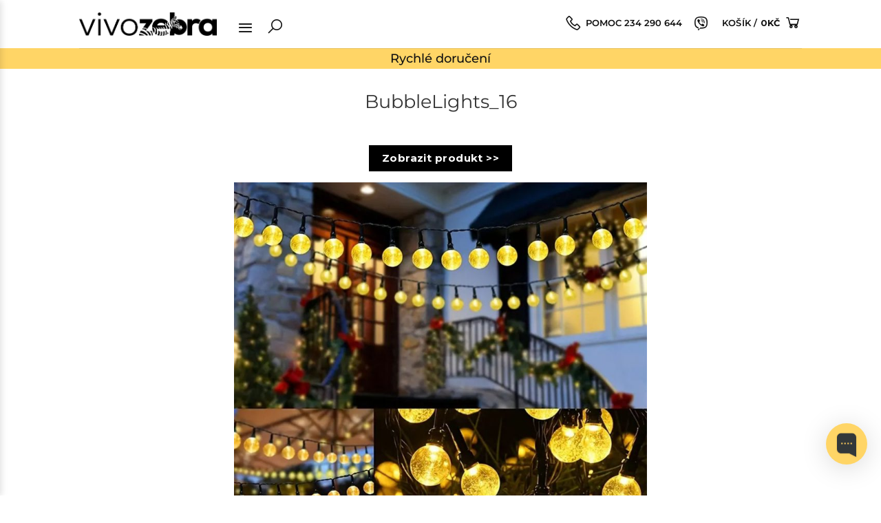

--- FILE ---
content_type: text/html; charset=UTF-8
request_url: https://vivozebra.cz/?attachment_id=287721
body_size: 28933
content:
<!DOCTYPE html>
<html dir="ltr" lang="cs" prefix="og: https://ogp.me/ns#" class="loading-site no-js">
<head>
	<meta charset="UTF-8" />
	<link rel="profile" href="https://gmpg.org/xfn/11" />
	<link rel="pingback" href="https://vivozebra.cz/xmlrpc.php" />

	<script>(function(html){html.className = html.className.replace(/\bno-js\b/,'js')})(document.documentElement);</script>
<title>BubbleLights_16 | vivozebra.cz</title>

		<!-- All in One SEO 4.6.9.1 - aioseo.com -->
		<meta name="robots" content="max-image-preview:large" />
		<link rel="canonical" href="https://vivozebra.cz/?attachment_id=287721#main" />
		<meta name="generator" content="All in One SEO (AIOSEO) 4.6.9.1" />
		<meta property="og:locale" content="cs_CZ" />
		<meta property="og:site_name" content="vivozebra" />
		<meta property="og:type" content="article" />
		<meta property="og:title" content="BubbleLights_16 | vivozebra.cz" />
		<meta property="og:url" content="https://vivozebra.cz/?attachment_id=287721#main" />
		<meta property="og:image" content="https://vivozebra.cz/wp-content/uploads/sites/6/2018/06/vivozebra.png" />
		<meta property="og:image:secure_url" content="https://vivozebra.cz/wp-content/uploads/sites/6/2018/06/vivozebra.png" />
		<meta property="article:published_time" content="2024-02-12T08:42:29+00:00" />
		<meta property="article:modified_time" content="2024-02-12T08:42:29+00:00" />
		<meta name="twitter:card" content="summary" />
		<meta name="twitter:title" content="BubbleLights_16 | vivozebra.cz" />
		<meta name="twitter:image" content="https://vivozebra.cz/wp-content/uploads/sites/6/2018/06/vivozebra.png" />
		<meta name="google" content="nositelinkssearchbox" />
		<!-- All in One SEO -->

<meta name="viewport" content="width=device-width, initial-scale=1" /><link rel='prefetch' href='https://vivozebra.cz/wp-content/themes/flatsome/assets/js/flatsome.js?ver=a0a7aee297766598a20e' />
<link rel='prefetch' href='https://vivozebra.cz/wp-content/themes/flatsome/assets/js/chunk.slider.js?ver=3.18.5' />
<link rel='prefetch' href='https://vivozebra.cz/wp-content/themes/flatsome/assets/js/chunk.popups.js?ver=3.18.5' />
<link rel='prefetch' href='https://vivozebra.cz/wp-content/themes/flatsome/assets/js/chunk.tooltips.js?ver=3.18.5' />
<link rel='prefetch' href='https://vivozebra.cz/wp-content/themes/flatsome/assets/js/woocommerce.js?ver=49415fe6a9266f32f1f2' />
<link rel="alternate" type="application/rss+xml" title="vivozebra.cz &raquo; RSS zdroj" href="https://vivozebra.cz/feed/" />
<link rel="alternate" type="application/rss+xml" title="vivozebra.cz &raquo; RSS komentářů" href="https://vivozebra.cz/comments/feed/" />
<link rel='stylesheet' id='slick-style-css' href='https://vivozebra.cz/wp-content/themes/flatsome-child/assets/slick/slick.css?ver=1.12' type='text/css' media='all' />
<link rel='stylesheet' id='slick-theme-style-css' href='https://vivozebra.cz/wp-content/themes/flatsome-child/assets/slick/slick-theme.css?ver=1.12' type='text/css' media='all' />
<link rel='stylesheet' id='hide-free-delivery-css' href='https://vivozebra.cz/wp-content/themes/flatsome-child/assets/css/hide-free-delivery.css?ver=1.5252455' type='text/css' media='all' />
<link rel='stylesheet' id='vz-style-css' href='https://vivozebra.cz/wp-content/themes/flatsome-child/assets/css/domains/vivozebra.css?ver=1.5252455' type='text/css' media='all' />
<link rel='stylesheet' id='vz-product-style-css' href='https://vivozebra.cz/wp-content/themes/flatsome-child/assets/css/domains/vivozebra-product.css?ver=1.5252455' type='text/css' media='all' />
<link rel='stylesheet' id='lineawesome-css' href='https://vivozebra.cz/wp-content/themes/flatsome-child/lawesome/css/line-awesome.min.css?ver=1.12' type='text/css' media='all' />
<link rel='stylesheet' id='domain-style-css' href='https://vivozebra.cz/wp-content/themes/flatsome-child/assets/css/domains/cz.css?ver=1.5252455' type='text/css' media='all' />
<link rel='stylesheet' id='elementor-snow-style-css' href='https://vivozebra.cz/wp-content/themes/flatsome-child/assets/css/elementor/snow.css?ver=1.12' type='text/css' media='all' />
<link rel='stylesheet' id='buttons-animation-style-css' href='https://vivozebra.cz/wp-content/themes/flatsome-child/assets/css/button_animations.css?ver=1.5252455' type='text/css' media='all' />
<link rel='stylesheet' id='swiper-bundle-css' href='https://vivozebra.cz/wp-content/themes/flatsome-child/assets/swiper/swiper-bundle.min.css?ver=1.12' type='text/css' media='all' />
<link rel='stylesheet' id='payment_secure_icons-css' href='https://vivozebra.cz/wp-content/themes/flatsome-child/assets/css/payment_secure_icons.css?ver=1.5252455' type='text/css' media='all' />
<link rel='stylesheet' id='wc-style-css' href='https://vivozebra.cz/wp-content/plugins/vivo-custom/wc-style.css?ver=1.5252455' type='text/css' media='all' />
<style id='woocommerce-inline-inline-css' type='text/css'>
.woocommerce form .form-row .required { visibility: visible; }
</style>
<link rel='stylesheet' id='payu-gateway-css' href='https://vivozebra.cz/wp-content/plugins/woo-payu-payment-gateway/assets/css/payu-gateway.css?ver=2.5.0' type='text/css' media='all' />
<link rel='stylesheet' id='flatsome-main-css' href='https://vivozebra.cz/wp-content/themes/flatsome/assets/css/flatsome.css?ver=3.18.5' type='text/css' media='all' />
<style id='flatsome-main-inline-css' type='text/css'>
@font-face {
				font-family: "fl-icons";
				font-display: block;
				src: url(https://vivozebra.cz/wp-content/themes/flatsome/assets/css/icons/fl-icons.eot?v=3.18.5);
				src:
					url(https://vivozebra.cz/wp-content/themes/flatsome/assets/css/icons/fl-icons.eot#iefix?v=3.18.5) format("embedded-opentype"),
					url(https://vivozebra.cz/wp-content/themes/flatsome/assets/css/icons/fl-icons.woff2?v=3.18.5) format("woff2"),
					url(https://vivozebra.cz/wp-content/themes/flatsome/assets/css/icons/fl-icons.ttf?v=3.18.5) format("truetype"),
					url(https://vivozebra.cz/wp-content/themes/flatsome/assets/css/icons/fl-icons.woff?v=3.18.5) format("woff"),
					url(https://vivozebra.cz/wp-content/themes/flatsome/assets/css/icons/fl-icons.svg?v=3.18.5#fl-icons) format("svg");
			}
</style>
<link rel='stylesheet' id='flatsome-shop-css' href='https://vivozebra.cz/wp-content/themes/flatsome/assets/css/flatsome-shop.css?ver=3.18.5' type='text/css' media='all' />
<link rel='stylesheet' id='flatsome-style-css' href='https://vivozebra.cz/wp-content/themes/flatsome-child/style.css?ver=3.64379' type='text/css' media='all' />
<script type="text/javascript" src="https://vivozebra.cz/wp-content/plugins/wp-sentry-integration/public/wp-sentry-browser.tracing.min.js?ver=8.3.1" id="wp-sentry-browser-bundle-js"></script>
<script type="text/javascript" id="wp-sentry-browser-js-extra">
/* <![CDATA[ */
var wp_sentry = {"wpBrowserTracingOptions":{},"tracesSampleRate":"0.1","environment":"production","release":"3.64379","context":{"tags":{"wordpress":"6.5.5","language":"cs"}},"dsn":"https:\/\/83e24d65ca79437b99c83399c43add43@sentry.cloud.vivovita.net\/5"};
/* ]]> */
</script>
<script type="text/javascript" src="https://vivozebra.cz/wp-content/plugins/wp-sentry-integration/public/wp-sentry-init.js?ver=8.3.1" id="wp-sentry-browser-js"></script>
<script type="text/javascript" src="https://vivozebra.cz/wp-includes/js/jquery/jquery.min.js?ver=3.7.1" id="jquery-core-js"></script>
<script type="text/javascript" src="https://vivozebra.cz/wp-content/themes/flatsome-child/assets/js/moment.js?ver=1.12" id="vz-moment-js"></script>
<script type="text/javascript" src="https://vivozebra.cz/wp-content/themes/flatsome-child/assets/js/moment-timezone-with-data.js?ver=1.12" id="vz-moment-timezone-with-data-js"></script>
<script type="text/javascript" src="https://vivozebra.cz/wp-content/themes/flatsome-child/assets/slick/slick.min.js?ver=1.12" id="slick-js"></script>
<script type="text/javascript" src="https://vivozebra.cz/wp-content/themes/flatsome-child/assets/js/fontawesome.js?ver=1.12" id="fontawesome-js"></script>
<script type="text/javascript" src="https://vivozebra.cz/wp-content/themes/flatsome-child/assets/swiper/swiper-bundle.min.js?ver=1.5252455" id="swiper-bundle-js"></script>
<script type="text/javascript" src="https://vivozebra.cz/wp-content/plugins/woocommerce/assets/js/jquery-blockui/jquery.blockUI.min.js?ver=2.7.0-wc.8.8.5" id="jquery-blockui-js" data-wp-strategy="defer"></script>
<script type="text/javascript" id="wc-add-to-cart-js-extra">
/* <![CDATA[ */
var wc_add_to_cart_params = {"ajax_url":"\/wp-admin\/admin-ajax.php","wc_ajax_url":"\/?wc-ajax=%%endpoint%%","i18n_view_cart":"Zobrazit ko\u0161\u00edk","cart_url":"https:\/\/vivozebra.cz\/kosik\/","is_cart":"","cart_redirect_after_add":"yes"};
/* ]]> */
</script>
<script type="text/javascript" src="https://vivozebra.cz/wp-content/plugins/woocommerce/assets/js/frontend/add-to-cart.min.js?ver=8.8.5" id="wc-add-to-cart-js" defer="defer" data-wp-strategy="defer"></script>
<script type="text/javascript" src="https://vivozebra.cz/wp-content/plugins/woocommerce/assets/js/js-cookie/js.cookie.min.js?ver=2.1.4-wc.8.8.5" id="js-cookie-js" data-wp-strategy="defer"></script>
<script type="text/javascript" src="https://vivozebra.cz/wp-content/plugins/pixelyoursite-super-pack/dist/scripts/public.js?ver=5.2.1" id="pys_sp_public_js-js"></script>
<link rel="https://api.w.org/" href="https://vivozebra.cz/wp-json/" /><link rel="alternate" type="application/json" href="https://vivozebra.cz/wp-json/wp/v2/media/287721" /><link rel="EditURI" type="application/rsd+xml" title="RSD" href="https://vivozebra.cz/xmlrpc.php?rsd" />
<meta name="generator" content="WordPress 6.5.5" />
<meta name="generator" content="WooCommerce 8.8.5" />
<link rel='shortlink' href='https://vivozebra.cz/?p=287721' />
<link rel="alternate" type="application/json+oembed" href="https://vivozebra.cz/wp-json/oembed/1.0/embed?url=https%3A%2F%2Fvivozebra.cz%2F%3Fattachment_id%3D287721%23main" />
<link rel="alternate" type="text/xml+oembed" href="https://vivozebra.cz/wp-json/oembed/1.0/embed?url=https%3A%2F%2Fvivozebra.cz%2F%3Fattachment_id%3D287721%23main&#038;format=xml" />
<!-- HFCM by 99 Robots - Snippet # 1: LiveChat Chaport -->
<!-- Begin of Chaport Live Chat code --> <script type="text/javascript"> 

(function(w,d,v3){ w.chaportConfig = { appId : '656efaf19c974f3760e0a06b' };  if(w.chaport)return;v3=w.chaport={};v3._q=[];v3._l={};v3.q=function(){v3._q.push(arguments)};v3.on=function(e,fn){if(!v3._l[e])v3._l[e]=[];v3._l[e].push(fn)};var s=d.createElement('script');s.type='text/javascript';s.async=true;s.src='https://app.chaport.com/javascripts/insert.js';var ss=d.getElementsByTagName('script')[0];ss.parentNode.insertBefore(s,ss)})(window, document);
	
	window.chaportConfig = {
  appId: '656efaf19c974f3760e0a06b',
  language: {
    use: 'cs',
  },
	operators: ['65704612e49a926e42872c92'],
  appearance: {
    windowColor: '#FFD566',
    teamName: 'vivozebra.cz',
  /*  onlineWelcome: 'Hello, we are online!',
    offlineWelcome: 'We are not online.',*/
    position: ['right', 0, 25],
    textStatuses: false,
  },
};
	

</script> <!-- End of Chaport Live Chat code -->


<!-- /end HFCM by 99 Robots -->
<!-- HFCM by 99 Robots - Snippet # 5: Google Merchant - Shopping vz cz -->
<meta name="google-site-verification" content="a6g13gr7E41sy61E8DwrjgrR94DK-J3pRrV0gwTiImk" />
<!-- /end HFCM by 99 Robots -->
<script type="text/javascript">
           var ajaxurl = "https://vivozebra.cz/wp-admin/admin-ajax.php";
         </script>        
                <style>
                    .variations_form.cart>.variations,
                    .single_variation_wrap .single_add_to_cart_button {
                        display: none;
                    }
                    
                    .wcbv-product .single_variation_wrap .single_add_to_cart_button {
                        display: block !important;
                    }
                </style>
                    
            <style>


         /*white bg*/
        .header-bg-color,
        .header-wrapper,
        #footer .footer-top,
        .landing-footer,
        .cart-h-holder{background:#fff !important}

        .header-main .header-cart-title,
        .header-main .icon-shopping-cart:before,
        .header-main .icon-menu:before,
        .header-main .icon-search,
        .header-main .h-phone a,
        .header-main .h-phone a:hover {
            color: #111 !important;
        }

        .ckt-info ul li a {color: #111 !important;}

        .reasons-why-vz{background: #fbfbfb !important;}

        body.woocommerce-cart #wrapper, body.woocommerce-cart #main {background-color: #f5f5f5 !important;}

        .cart-h-holder, .header-wrapper.ckt {box-shadow: 1px 1px 4px rgba(0,0,0,.10);}
        
        #footer .footer-bottom {background: #efefef;}

        .header-search-holder .close-search,
        .landing-footer .l-contact li a,
        .landing-footer .l-contact li i,
        .landing-footer .l-contact li a i,
        .landing-footer .l-list li a,
        .landing-footer .l-company.mobile,
        .landing-footer .l-company,
        .landing-footer .l-delivery span,
        .cart-h-holder .why-box-h .title,
         .f-title,
         .f-col ul li a,
         .footer-bottom .copyright p,
         .f-col:first-of-type ul li a i,
         .f-col:first-of-type ul li a span.no-url-address,
         .f-col:first-of-type ul li i,
         .f-col:first-of-type ul li span a,
         .f-col:first-of-type ul li a span,
         .f-col:first-of-type ul li span{
            color: #111 !important
        }


        :lang(pl-PL) .header-main .header-button > .button:not(.is-outline) {background: white !important; border-color: #fff !important;}
        :lang(pl-PL) .header-main .header-cart-link:hover .header-cart-title,
        :lang(pl-PL) .header-main .header-cart-link:hover .header-cart-title span {color:#111 !important}


         #footer {position:relative !important;}


        
            .header-bg-color, .header-wrapper {
                background-color: #000000;
            }
        
            .desktop_slider .col {padding:0 15px 0px}
        
            .menu-vivo-trigger {cursor:pointer }
        
            .menu-vivo-trigger i {font-size: 23px; padding:0px 5px 0 0 }
        
            @media only screen and (min-width:530px) { 
                .menu-vivo-trigger i {padding:5px 5px 0 0 !important }
            }
            @media only screen and (min-width:850px) { 
                .menu-vivo-trigger i {padding:3px 0px 0 0 }
            }
        
            .main-menu-vivo {height:100vh; margin-left:-300px; position:fixed; top:0px; width:300px; background:#fff; transition: all 0.4s ease-in-out; z-index: 100; -webkit-box-shadow: 1px 1px 10px rgb(0 0 0 / 15%);box-shadow: 1px 1px 10px rgb(0 0 0 / 15%); cursor:pointer }
        
        
            .main-menu-vivo .close-menu {position:absolute; right:0px; top:3px; width: 24px;height: 24px;line-height: 23px;z-index:1; font-size: 1rem;text-align: center;cursor: pointer;border-radius: 50%;margin: 7px; border: 1px solid #ccc; color:#ccc; transition:all 0.3s ease-in-out}
        
        
            .main-menu-vivo .mobile-menu-inner {padding:40px 0px 20px 0px}
        
            .main-menu-vivo.visible-menu {height:100vh; margin-left:0px}
            .main-menu-vivo .logo a {max-width: 200px;}
            .main-menu-vivo nav {float:left; width:100%;margin-bottom:20px}
        
            .main-menu-vivo ul {float:left; width:100%}
            .main-menu-vivo ul li{float:left; width:100%; list-style-type: none;  margin-bottom: 0px; line-height: 40px; padding:0 20px; border-bottom:1px solid #e5e5e5; transition: all 0.4s ease-in-out;}
            .main-menu-vivo ul li:hover{background:#e5e5e5}
            .main-menu-vivo ul li a {float:left; width:100%; font-size: 0.8rem;/*font-weight: 300;*/ color:#000; text-transform: uppercase; transition: all 0.4s ease-in-out;}
            .main-menu-vivo ul li:hover a, .main-menu-vivo ul li a:hover {color:#000 !important}
            .main-menu-vivo ul li a:hover {color:#E3BC9A; }
        
            .main-menu-vivo .user {float:left; width:100%; }
            .main-menu-vivo .user a {text-align:center; width:100%; margin:0 auto 20px; font-weight: normal;}
        
            .main-menu-vivo .social-icons {float:left; width:100%}
            .main-menu-vivo .social-icons ul {list-style-type: none; display:flex; justify-content: center;}
            .main-menu-vivo .social-icons ul li {width:40px; height:40px; margin:0 5px; line-height:40px; background:#E3BC9A; text-align:center; border-radius:50%}
            .main-menu-vivo .social-icons ul li a {line-height:40px; color:#fff}
        
            .mobile-menu-phone {float:left; width:100%; padding:0 20px}
        
        
        
        
                .triangle-def {
                    width: 0;
                    height: 0;
                    border-style: solid;
                    border-width: 300px 0 300px 100vw;
                    border-color: rgb(249 250 251) transparent transparent transparent;
                    transform: rotate(180deg);
                }
        
        
                .triangle {
                    width: 0;
                    height: 0;
                    border-style: solid;
                    border-width: 300px 0 800px 100vw;
                    border-color: transparent transparent rgb(249 250 251) transparent;
                    transform: rotate(180deg);
                }
        
                .vivo-why-section {padding-bottom:30px !important}
                .vivo-why .icon-inner  {height: 90px;}
                .vivo-why .icon-inner img {min-height: 80px;max-height: 80px;width: auto !important;opacity: 0.55; }
                .vivo-why .icon-text { font-family: "Montserrat", sans-serif; }
                .vivo-why .icon-inner svg {color:#111}
        
                .category-section {margin-top:-830px}
        
                .category-section .col {padding-bottom:0px !important}
                .home-products-section .col {padding-bottom:10px !important}
        
        
        
        
                .vivo-reviews-section .col {margin-bottom:0px; padding-bottom:10px}
        
        
                @media only screen and (max-width:1200px) {
        
                    .category-boxes-title {margin-top:2rem}
        
        
                    .triangle, .triangle-def, .shape-sep-left {display:none}
                    .category-section {margin-top:0px}
                    .vivo-why-section {padding-bottom:0px !important}
        
                }
        
        
                /*.reasons-why-vz {display:none !important}*/
                .reasons-why-vz {display:block !important; background:#fff /*!important*/; /*padding: 20px 0 100px*/}
                .reasons-why-vz .vz-container {display: flex;justify-content: center;}
                .reasons-why-vz .fob .col {width:25%;}
                .reasons-why-vz .fob .col .icon img {max-width:50px !important;}
                .reasons-why-vz .fob .col .title {font-weight: normal !important;}
        
            
        
                .wp-block-button__link {
                    color: #fff;
                    background-color: #32373c;
                    border-radius: 9999px;
                    box-shadow: none;
                    cursor: pointer;
                    display: inline-block;
                    font-size: 1.125em;
                    padding: calc(0.667em + 2px) calc(1.333em + 2px);
                    text-align: center;
                    text-decoration: none;
                    word-break: break-word;
                    box-sizing: border-box;
                    margin-bottom:20px;
                }
        
                .wp-block-button__link:hover {
                    color: #fff;
                }
        
        
                .vivo-sold-out:after { 
                    content: "Vyprodáno!";
                    font-size: 1.8rem;
                    position: absolute;
                    z-index: auto;
                    background-color: #ffffffc2;
                    width: 130%;
                    text-align: center;
                    height: 80px;
                    line-height: 80px;
                    -ms-transform: rotate(-22deg);
                    transform: rotate(-22deg);
                    top: 40%;
                    right: -15%;
                    color: #111;
                    text-transform: uppercase;
                    overflow: hidden;
                }
        
                @media only screen and (max-width:680px) {
        
                .elementor-col-33 .vivo-sold-out:after {  height: 40px !important; font-size: 1rem !important;line-height: 40px !important;}
        
                }
        
                .vivo-imgs .elementor-image ,.vivo-imgs .elementor-widget-wrap {overflow: hidden;}
        
                .vivo-imgs .elementor-column {padding:10px !important;}
        
                .vivo-imgs .elementor-column .elementor-widget-wrap {padding:0px !important}
                
                /*@import url('https://fonts.googleapis.com/css2?family=Marck+Script&display=swap'); */
        
        
            /* .mfp-close {width:30px; height:30px; line-height:30px; opacity: 1 !important; background: rgb(204, 204, 204);right:0px !important; left:auto !important}
                .mfp-close svg {color:#525252; opacity: 1 !important;width: 20px;}*/
        
                .mfp-gallery .mfp-content .mfp-close {display: none;}
        
        
        
                .mfp-close {width:30px; height:30px; line-height:30px; opacity: 1 !important; background:#FFD566 !important;right:0px !important; top:0px; left:auto !important}
                .mfp-close svg {color:#111; opacity: 1 !important;width: 30px;}
        
        
                @media only screen and (min-width:1024px) {
        
                    .mfp-close {right:17px !important; top:30px; left:auto !important}
        
                }
        
                .lightbox-content {padding:0px !important}
        
                .footer-popup-content {padding:0 15px !important}
        
        
                .floater {
                    display: none !important
                }
        
                .add-upsell-title {
                    display: none !important
                }
        
        
                .small15 img {
                    max-width: 15px !important
                }
        
                .flickity-page-dots {
                    position: absolute;
                    bottom: -18px !important;
                    margin: 0px
                }
        
                .slider-wrapper.relative .flickity-page-dots {
                    bottom: 15px !important
                }
        
                /*blog specifics*/
                .blog-page-archive .box-image {
                    height: auto !important;
                    width: 100% !important;
                }
        
                .box-blog-post.has-hover:hover .badge-inner {
                    border-color: #FFD566 !important;
                    background: #FFD566 !important;
                    color: #fff !important;
                }
        
                .box-blog-post.has-hover:hover .post-title {
                    color: #FFD566 !important;
                }



                .product-small .vivo_product_badges {position:absolute; z-index: 10; bottom:10px; left:10px}
                .product-col .vivo_product_badges {position:absolute; z-index: 10; bottom:10px; right:10px}
                .vivo_product_badge {background:#F04343; padding:7px 10px; text-align: center; margin:10px; color:#fff; min-width: 39px;}
        
            /* .custom-quantity-buttons-wrap .custom-quantity-button {
                    cursor: pointer;
                    text-align: center;
                    display: inline-block;
                    width: 33.3%;
                    margin: 0 10px 15px 0;
                    font-size: .938rem;
                    min-width: 80px;
                    color: #111 !important;
                    transition: all 0s !important;
                    text-transform: none;
                    padding: 0;
                    background: 0 0;
                    border: 1px solid #c3bbbb
                }
        
                .custom-quantity-buttons-wrap .custom-quantity-button:last-of-type {
                    width: 33.3%;
                    margin: 0 0 15px 0
                }
        
                .custom-quantity-buttons-wrap .custom-quantity-button.selected-button,
                .custom-quantity-buttons-wrap .custom-quantity-button:hover {
                    background: #fff;
                    border-color: #FFD566;
                    border: 2px solid #FFD566;
                    -webkit-box-shadow: 0 0 0 1px #FFD566 inset;
                    box-shadow: 0 0 0 1px #FFD566 inset
                }
        
                .custom-quantity-buttons-wrap .custom-quantity-button .top-price-label {
                    font-size: .6rem;
                    font-weight: 700;
                    background: #FFD566;
                    color: #111;
                    display: block;
                    padding: 6px 2px;
                    margin: 0;
                    line-height: 1;
                    min-height: 34px;
                    display: flex;
                    flex-direction: column;
                    justify-content: center;
                    margin-top: -2px
                }
        
                @media only screen and (min-width:1200px) {
                    .custom-quantity-buttons-wrap .custom-quantity-button .top-price-label {
                        font-size: .688rem
                    }
                }
        
                .custom-quantity-buttons-wrap .custom-quantity-button.selected-button .top-price-label {
                    margin-top: 0
                }
        
                .custom-quantity-buttons-wrap .custom-quantity-button .top-price-label.top-price-label-nothing {
                    background: 0 0
                }
        
                .custom-quantity-buttons-wrap .custom-quantity-button .custom-button-price {
                    display: block;
                    position: relative
                }
        
                .js-custom-variations-select div p {
                    font-size: .8em;
                    font-weight: 700;
                    color: #111;
                }
        
                .js-custom-variations-select div select {
                    font-size: .8em;
                    height: 2em;
                    margin-bottom: 0
                }
        
                .custom-button-price .inner-multiplier {
                    font-weight: 700;
                    font-size: 1.1em
                }
        
                .custom-button-price .inner-x {
                    font-size: .82em
                }
        
                .custom-button-price .inner-price {
                    font-size: .95em !important;
                    font-weight: 700;
                    color: #111 !important;
                }
        
                .custom-button-price .inner-pcs {
                    font-size: 0.785rem !important
                }
        
                .custom-not-selected {
                    border: 2px solid #FFD566
                }
        
                @media only screen and (max-width:767px) {
                    .custom-quantity-buttons-wrap .custom-quantity-button {
                        margin: 0 0 15px 0
                    }
        
                    .custom-quantity-buttons-wrap .custom-quantity-button .custom-button-price {
                        padding: 5px 0
                    }
        
                    .custom-button-price .inner-multiplier {
                        font-weight: 700;
                        font-size: 0.9em
                    }
                }*/
        
                .header-main .cart-icon strong,
                .header-main .header-button>.button.is-outline,
                .header-main .menu-title,
                .header-main .nav>li>a>i:not(.icon-angle-down),
                .header-main .social-icons {
                    color: #fff !important
                }


                .box-image img {object-fit: cover;}
        
                @media (max-width:549px) {
                    #logo {
                        max-width: 100px
                    }
        
                    .header.show-on-scroll,
                    .stuck .header-main {
                        height: 40px !important
                    }
                }
        
                .coupon {
                    display: none
                }
        
                .woocommerce-form-coupon-toggle {
                    display: none
                }
        
                .free-delivery,
                ins span.woocommerce-Price-amount.amount {
                    color: #111 !important
                }
        
                .add-to-cart-container button[name=add-to-cart] {
                    width: 100% !important
                }
        
                .nav-line>li.active>a::before {
                    background-color: #FFD566;
                    height: 4px !important
                }
        
                .icon-menu {
                    color: #fff
                }
        
                .icon-menu:before {
                    color: #fff !important
                }
        
                .section-title-normal,
                .section-title-normal span {
                    border-bottom: none !important
                }
        
                .section-title-main {
                    margin: 0 auto
                }
        
                .icon-box-img {
                    text-align: center !important
                }
        
                .icon-box-img img {
                    width: 70% !important
                }
        
                a.button:hover {
                    background-color: #fff !important;
                    border: 2px solid #111;
                    color: #111;
                    box-shadow: none
                }
        
                .section-title-main {
                    margin-left: 0 !important
                }
        
                .header-main .nav>li>a:hover>i:not(.icon-angle-down),
                .header-main .nav>li>a>i:not(.icon-angle-down) {
                    color: #fff !important
                }
        
                .color-#ffffff {
                    color: #ffff !important
                }
        
                .contaxt-text {
                    font-size: 15px;
                    text-transform: capitalize
                }
        
                .contact-info {
                    margin-right: 30px;
                    padding: 0 !important
                }
        
                .icon-place .icon {
                    width: 100px;
                    margin: 0 auto !important
                }
        
                .icon-place .col>.col-inner {
                    padding: 0 !important
                }
        
                .icon-place div.medium-3:nth-child(3) .icon,
                .icon-place div.medium-3:nth-child(4) .icon {
                    width: 90px
                }
        
                .icon-place div.medium-3:nth-child(3) h5,
                .icon-place div.medium-3:nth-child(4) h5 {
                    margin-top: 7px
                }
        
                .sticky-footer a.button {
                    font-size: 20px !important;
                    line-height: 30px;
                    min-height: auto
                }
                .sticky-footer a.button.vivo-choose-option {
                    font-size:inherit !important;   
                }
        
               
        
        
            /* .vivo-categories .col-inner {bottom:25px}*/
                .vivo-categories .box-image  {width: 100% !important;
                    height: auto !important
                }
        
                .flickity-prev-next-button {
                    opacity: 1
                }
        
                .flickity-button.previous {
                    margin-right: 20px
                }
        
                .flickity-button.next {
                    margin-left: 20px
                }
        
                button.js-add-variations-custom,
                button.single_add_to_cart_button {
                    border: none !important
                }
        
                .wfacp-header-nav ul li span {
                    font-weight: 400 !important
                }
        
                .sticky-buy-btn:hover {
                    color: #111 !important
                }
        
                body.product-template-default footer#footer #footer-under-section {
                    display: block;
                    height: 50px !important
                }
        
                body.product-template-elementor_header_footer .sticky-footer {
                    display: none;
                }
        
                body.product-template-elementor_header_footer #footer-under-section {
                    display: none;
                }
        
            /* @media (max-width:391px) {
        
                    .js-custom-variations-select {
                        padding-left: 15px !important;
                        padding-right: 15px !important
                    }
                }*/
        
                @media (max-width:849px) {
                    .section-title-main {
                        margin: 0 auto !important
                    }
        
                    .contaxt-text {
                        display: none
                    }
        
                
        
                    .js-custom-variations-select .add-remove-product {
                    /* min-width: calc(100% + 30px) !important;
                        margin: 15px -15px -15px -15px*/
                        min-width: 100% !important;
                        margin:5px  0 -15px 0;
                    }
        
                    .box-image {
                        width: auto;
                        height: auto
                    }
        
                    .contact-info {
                        margin-right: 0
                    }
        
                    .sticky-shrink .stuck .header-main {
                        height: 55px !important
                    }
        
                    .product-small .title-wrapper {
                        height: auto;
                        max-height: auto
                    }
        
                    .post-type-archive-product .page-title {
                        font-size: 28px
                    }
        
                    .woocommerce ul.products li.product .woocommerce-loop-product__title {
                        font-size: 20px !important
                    }
        
                    .woocommerce-variation-price {
                        font-size: 15px !important
                    }
        
                    /*.woocommerce-Price-amount.amount {
                        font-size: 15px
                    }*/
        
                    .image-zoom {
                        min-height: auto
                    }
        
                    .sticky-footer {
                        padding: 0 !important
                    }
        
                    .row-slider .flickity-prev-next-button {
                        width: 40px !important;
                        opacity: 1
                    }
        
                    .flickity-prev-next-button {
                        color: #FFD566 !important
                    }
                }
        
                .contact-mobile,
                .mobile-phone {
                    display: none
                }
        
                /*.elementor-template-full-width #header {
                    display: none !important
                }*/
        
                .product-template .badge-container {
                    border-radius: 50%
                }
        
                .product-template .badge-inner {
                    border-radius: 50%
                }
        
            /* span.amount {
                    color: #111;
                }
        
                .p-col span.amount {
                    font-size: 2rem;
                }
        
                .product-small .price del span.woocommerce-Price-amount.amount bdi {
                    color: #111 !important;
                    font-size: 14.4px !important
                }
        
                .product-small .price ins span.woocommerce-Price-amount.amount bdi {
                    color: #111 !important;
                    font-size: 14.4px !important
                }
        
                .p-col .price del span.woocommerce-Price-amount.amount bdi {
                    color: #111 !important;
                    font-size: 20px;
                }
        
                .p-col .price ins span.woocommerce-Price-amount.amount bdi {
                    color: #111 !important;
                    font-size: 2rem;
                }
        
                .p-col .price .woocommerce-Price-amount bdi {
                    color: #111 !important;
                }
        
                .product-page-price.price-on-sale .woocommerce-Price-amount ins bdi {
                    font-size: 2rem !important
                }
        
                .price-on-sale .woocommerce-Price-amount del bdi {
                    font-size: 15px !important
                }
        
                .inner-price bdi {
                    font-size: 0.785rem !important;
                    color: #111;
                }*/
        
                /* .product-page-price ins {
                    font-size: 28px
                }
        
                .product-page-price del {
                    font-size: 20px !important
                }
        
                .product-page-price del span {
                    font-size: 20px !important;
                    opacity: 1;
                    color: #615f5f !important;
                    margin-right: 0 !important
                }
        
                .product-page-price ins bdi {
                    padding-left: 6px
                }
        
                .product-page-price .free-delivery {
                    font-size: 24px
                }*/
        
                .product-page-price span {
                    display: inline-block
                }
        
                .free-delivery {
                    color: #b51f15;
                    font-weight: 700;
                    font-size: 85%
                }
        
            /* .custom-quantity-buttons-wrap {
                    display: flex;
                    justify-content: center
                }
        
                .product-template .custom-quantity-buttons-wrap .custom-quantity-button {
                    font-size: 18px;
                    font-family: Montserrat, Sans-serif !important
                }
        
                .single_add_to_cart_button,
                button.js-add-variations-custom {
                    width: 100%;
                    text-transform: uppercase
                }*/
        
                .product-template .single_add_to_cart_button {
                    font-size: 20px;
                    height: 55px
                }
        
                .elementor-column-gap-default>.elementor-row>.elementor-column>.elementor-element-populated {
                    padding-top: 0
                }
        
                .contact-mobile,
                .mobile-phone {
                    display: none
                }
        
                .varen-nakup {
                    margin-bottom: 0 !important
                }
        
                del bdi {
                    text-decoration: line-through
                }
        
                .top-desc .free-shipping {
                    display: none !important
                }
        
                #top-desc--title {
                    font-weight: 800 !important
                }
        
                #top-desc--desc {
                    font-weight: 600 !important
                }
        
                #top-desc--price {
                    font-family: Montserrat, Sans-serif !important;
                    font-weight: 500;
                    color: #111
                }
        
                #bottom-element del bdi,
                #top-desc--price .discounted {
                    font-size: 24px;
                    color: #111;
                    font-weight: 500
                }
        
                #bottom-element del span.amount {
                    opacity: 1 !important
                }
        
                /*#bottom-element ins span.woocommerce-Price-amount.amount,
                #top-desc--price .sale-price {
                    font-size: 42px;
                    font-weight: 800;
                    color: #fe7676
                }*/
        
                #bottom-element .free-delivery,
                #top-desc--price .free-shipping {
                    font-size: 20px;
                    font-weight: 600;
                    color: #111
                }
        
                #top-desc--price .discount-percantage-text {
                    margin-top: 20px;
                    font-size: 21px
                }
        
                .product-price--content .sale-price {
                    color: #fe7676
                }
        
                #bottom-element .js-add-variations-custom {
                    background-color: #111
                }
        
                #add-to-cart--2 .js-custom-variations-select {
                    padding-left: 0;
                    padding-right: 0;
                    width: auto
                }
        
                #add-to-cart--2 .small-columns-2>.col {
                    flex-basis: 49%
                }
        
                #add-to-cart--2 .js-custom-variations-select div.pb-0 {
                    background-color: #fe7676;
                    margin-bottom: 10px
                }
        
                #add-to-cart--2 .js-custom-variations-select div.pb-0 p {
                    font-family: montserrat;
                    color: #fff;
                    margin-top: 5px;
                    font-weight: 400;
                    text-transform: uppercase
                }
        
                #add-to-cart--2 .js-custom-variations-select>div:nth-child(1) {
                    margin-right: 2%
                }
        
                #add-to-cart--2 button.js-add-variations-custom {
                    padding: 12px 0 !important;
                    font-size: 18px;
                    font-family: Montserrat, Sans-serif !important
                }
        
                .top-desc--box-color .elementor-icon-box-wrapper {
                    opacity: .9
                }
        
                .alert-box {
                    font-family: Montserrat, Sans-serif !important
                }
        
                .obiskovalci .elementor-vivovita-animation-content {
                    font-family: Montserrat, Sans-serif !important
                }
        
                .product-small.box .price bdi {
                    color: #111 !important
                }
        
                .product-small.box .price del span bdi {
                    color: #111 !important
                }




            .wcbv-variations {display:none}    
            .wcbv-variations>.wcbv-row {
                margin-bottom: 7px !important
            }


            .saving-info {float:left; width:100%; text-align: left; font-size: 0.9rem;}

            .wcbv-wrapper {margin:5px 0 20px}
            .grouped-variation-title {font-weight:bold; font-size: 1.3rem;}

            .btn-overlay{float: left;width: 100%;z-index: 100;position: relative;height: 54px; margin-top: -70px; background:transparent;}
            .wcbv-selects {display:inherit !important}
            .wcbv-selects div:not([class]):first-of-type {width: calc(100% - 150px);float: left;}

            .wcbv-row select {display:none}
            .wcbv-fields {border-bottom:1px dashed #ccc;}
            .wcbv-variations {background:#f7f7f7; padding:20px; }
            .attr-name {font-weight: 700;}
            .wcbv-quantity button {margin:0px}
            .wcbv-quantity {width:120px; min-width:120px; max-height: 35px; margin:7px 0 8px; display:inherit}
            .wcbv-quantity input, .wcbv-quantity button {max-width:35px; width:35px; max-height:35px; min-height:35px; padding:0px; text-align: center;  text-shadow:none; color:#111; border:none}
            .wcbv-quantity button {background:#FFD566; font-weight:bold; font-size: 1.2rem; line-height:35px }
            .wcbv-quantity button.plus:hover, .wcbv-quantity button.minus:hover {background:#111 !important;  }
            input[type="number"] {font-weight: 500;}

            .wcbv-remove .remove {cursor: pointer;line-height: 50px;position: inherit;opacity: 0.9;top: inherit;left: inherit;font-size: inherit;font-weight: 500;text-align: inherit;display: inline;}

            .grouped-bulk-price {width:100%; float:left; text-align:center; font-size: 2rem; line-height:1; margin-top:0rem}
            .saving-amount {width:100%; float:left; font-size: 1rem; text-align: center;}


            .wcbv-actions {float:left; width:100%;margin-bottom:0.5rem}

            .wcbv-reset-variations {display:none;}
            .custom-reset {float:right; cursor:pointer}
    
            /*remove wc def quantity*/
            /* Chrome, Safari, Edge, Opera */
            input::-webkit-outer-spin-button,
            input::-webkit-inner-spin-button {
            -webkit-appearance: none;
            margin: 0;
            }

            /* Firefox */
            input[type=number] {
            -moz-appearance: textfield;
            }

        
                @media (max-width:849px) {
                    .custom-button-price {
                        line-height: 1.5em
                    }
        
                    .header-main li.html.custom {
                        /*display: block !important;*/
                        min-width: 75px;
                        margin-right: 0px;
                    }
        
                    .cart-item.has-icon {
                        margin-left: 0px
                    }
        
                    #new-top-header {
                        top: 0 !important
                    }
        
                    #header {
                        height: 100%
                    }
        
                    .top-price-label {
                        z-index: 10 !important
                    }
        
                    .price-wrapper:not(.hrk-to-eur) .product-page-price ins {
                        font-size: 28px !important
                    }
        
                    .price-wrapper:not(.hrk-to-eur) .product-page-price del {
                        font-size: 22px !important
                    }
        
                    #right-section-background #brez-tveganja figure,
                    #right-section-background #gls figure,
                    #right-section-background #hitra figure {
                        display: inline-block
                    }
        
                    #right-section-background #brez-tveganja .elementor-image-box-content,
                    #right-section-background #gls .elementor-image-box-content,
                    #right-section-background #hitra .elementor-image-box-content {
                        vertical-align: top;
                        display: inline-block;
                        width: auto;
                        padding-left: 10px
                    }
        
                    #right-section-background #brez-tveganja .elementor-image-box-content {
                        width: 80%
                    }
        
                    .vivovita-header--content img {
                        width: 400px;
                        margin-bottom: 5px
                    }
        
                    #buy-secton-title h1 {
                        font-size: 35px
                    }
        
                    #bottom-part del {
                        display: block
                    }
        
                    #bottom-part del bdi {
                        font-size: 14px
                    }
        
                    #bottom-element ins span.woocommerce-Price-amount.amount {
                        font-size: 22px !important;
                        font-weight: 800;
                        color: #fe7676
                    }
        
                    #bottom-part span.free-delivery {
                        font-size: 13px
                    }
        
                    #bottom-part free-delivery {
                        display: inline !important
                    }
        
                    #bottom-part ins span.amount {
                        padding-top: 0
                    }
        
                    #bottom-part .price-wrapper p.price {
                        margin-top: -25px
                    }
        
                    #bottom-element .elementor-element-populated {
                        padding: 0
                    }
        
                    #bottom-element .price-on-sale del {
                        display: inline !important
                    }
        
                    #bottom-element .elementor-widget-container {
                        margin-left: 0 !important
                    }
        
                    #varen-nakup {
                        padding: 30px 0
                    }
        
                    #varen-nakup .elementor-column {
                        width: 50%
                    }
        
                    /*.small-columns-2>.col {
                        width: 100%;
                        max-width: 100%;
                        flex-basis: 100%;
                        padding: 10px 0
                    }*/
        
                    button.js-add-variations-custom {
                        margin-top: 10px !important
                    }
        
                    .obiskovalci .elementor-vivovita-animation-content {
                        width: 78% !important;
                        height: 50px !important;
                        margin-top: 3px
                    }
        
                    .free-shipping {
                        display: block
                    }
        
                    #top-desc--title h1 {
                        font-size: 30px;
                        text-align: center
                    }
        
                    .main-buy-section--right .elementor-widget-vivovita {
                        margin-bottom: 0 !important
                    }
        
                    #bottom-element .js-custom-variations-select {
                        padding-left: 0;
                        padding-right: 0;
                        margin-left: 0;
                        margin-right: 0;
                        width: auto
                    }
        
                    #add-to-cart--2 .small-columns-2>.col {
                        flex-basis: 100%;
                        padding: 0 20px
                    }
        
                    #add-to-cart--2 .js-custom-variations-select>div:nth-child(1) {
                        margin-right: 0
                    }
        
                    #nakup1 {
                        padding: 25px 40px
                    }
        
                    #bottom-element ins span.woocommerce-Price-amount.amount,
                    #top-desc--price .sale-price {
                        font-size: 37px;
                        font-weight: 800;
                        color: #fe7676
                    }
        
                    #buy-secton-title h1 {
                        font-size: 30px
                    }
        
                    #add-to-cart--2 button.js-add-variations-custom {
                        margin-top: 0 !important
                    }
                }
        
        
                @media screen and (min-width: 300px) and (max-width: 360px) { 
                    .p-col .product-to-cart .to-cart-inner .single_add_to_cart_button, .p-col .product-to-cart .to-cart-inner .js-add-variations-custom { padding: 0px 5px !important;}
        
                }
        
                @media only screen and (min-device-width :768px) and (max-device-width :1024px) {
                    #new-top-header {
                        top: 0 !important
                    }
        
                    #header {
                        height: 100%
                    }
        
                    .top-price-label {
                        z-index: 10 !important
                    }
        
                    #varen-nakup .elementor-column {
                        width: 25%
                    }
                }
        
                .h-viber img {
                    max-width: inherit;
                    margin-top: 0px
                }
        
                @media screen and (max-width: 359px) {
        
                    #logo img {
                        min-width: 130px;
                        padding-bottom: 4px;
                    }
                }
        
                @media screen and (min-width: 360px) and (max-width: 549px) {
        
                    #logo img {
                        min-width: 150px;
                        padding-bottom: 4px;
                    }
        
                }


                

            


                @media (max-width:540px) {  

                    .row-slider .flickity-prev-next-button svg { width: 30px !important; top: 20%;}


                 

                }

            
                @media (max-width:549px) {
                    .top-desc>.elementor-column-gap-default>.elementor-row>.elementor-column>.elementor-element-populated {
                        width: 100%;
                        padding: 0
                    }
        
                    #header {
                        height: 100%
                    }
        
                    .top-price-label {
                        z-index: 10 !important
                    }
        
                    .contact-mobile {
                        display: block;
                        width: 100%;
                        text-align: left;
                        padding-left: 15px;
                        padding-right: 15px
                    }
        
                    .mobile-phone {
                        display: block;
                        width: 250px;
                        font-size: 12px;
                        text-align: right;
                        padding-right: 15px
                    }
        
                    .mobile-phone>a {
                        font-weight: 700
                    }
        
                    .vivovita-top-header--contact-info>p:nth-child(1) {
                        display: none
                    }
        
                    .contact-desktop {
                        display: none
                    }
        
                    #logo img {
                        max-height: auto !important;
                        /*min-width: 120px;*/
                    }
        
                    .nav>li {
                        margin: 0px !important
                    }
        
        
        
                    .logo-left .logo {
                        margin-right: 10px
                    }
        
                    .contact-info i {
                        font-size: 0.9rem !important
                    }
        
                    .h-viber img {
                        max-width: 30px;
                        margin-top: 3px
                    }
        
        
                    .header.show-on-scroll,
                    .stuck .header-main {
                        height: 40px !important
                    }
        
                    .vivovita-top-header--contact-info>p:nth-child(1) {
                        width: 100%;
                        text-align: right
                    }
        
                    .vivovita-header--container>.row>div.vivovita-header--content {
                        height: 45px !important
                    }
                }
        
                .header-main {
                    transition: all .3s ease-in-out !important
                }
        
                .header-wrapper.stuck {
                    height: auto !important;
                    transition: all .3s ease-in-out !important
                }
        
                .header-bottom {
                    background: #FFD566 !important;
                    color: #111;
                }
        
                .nav-line>li.active>a::before {
                    background-color: #FFD566
                }
        
                .slider-nav-circle .flickity-prev-next-button .arrow:hover,
                .slider-nav-circle .flickity-prev-next-button svg:hover {
                    background: #FFD566;
                    border-color: #FFD566
                }
        
        
        
                .circle-icon {
                    background: #fff !important;
                    display: block !important;
                    opacity: 1 !important;
                }
        
        
                .circle-icon i {
                    color: #111;
                    font-size: 0.9rem !important;
                }
        
        
                a.icon-remove,
                a.remove {
                    font-size: 14px !important;
                    line-height: 20px !important
                }
        
                .badge-inner.on-sale,
                .button.alt:not(.is-outline),
                .button.checkout,
                .button.secondary:not(.is-outline),
                .current .breadcrumb-step,
                .icon-label,
                .secondary.is-outline:hover,
                .secondary.is-underline:hover,
                .single_add_to_cart_button,
                [data-icon-label]:after {
                    background: #FFD566
                }
        
                .box-text-products a.button {
                    border: 2px solid #111;
                    background: #111
                }
        
                .box-text-products a.button:hover {
                    border: 2px solid #FFD566;
                    color: #FFD566
                }
        
                .button.all-products-btn {
                    background: #FFD566 !important;
                    border: 2px solid #FFD566
                }
        
                .button.vsi-izdelki-gumb {
                    background: #FFD566 !important;
                    border: 2px solid #FFD566
                }
        
                .button.all-products-btn:hover,
                button.vsi-izdelki-gumb:hover {
                    border-color: #FFD566 !important;
                    color: #FFD566 !important
                }
        
                .accordion-inner a,
                .accordion-inner b,
                .accordion-inner strong {
                    color: #111111
                }
        
                .accordion-item .accordion-title.active {
                    border-color: #FFD566
                }
        
                .accordion-title {
                    transition: all .3s ease-in-out !important
                }
        
                .accordion-title:hover,
                .accordion-title:hover button i,
                .accordion-title:hover span {
                    color: #FFD566 !important;
                    border-color: #FFD566
                }
        
                .accordion-title:hover {
                    text-shadow: .8px 0 0 #FFD566
                }
        
                .accordion-item .accordion-title.active {
                    font-weight: inherit;
                    text-shadow: 1.3px 0 0 #FFD566
                }
        
                .accordion-item .accordion-title.active,
                .accordion-item .accordion-title.active button i {
                    color: #FFD566
                }
        
        
                [data-icon-label]:after,
                .secondary.is-underline:hover,
                .secondary.is-outline:hover,
                .icon-label,
                .button.secondary:not(.is-outline),
                .button.alt:not(.is-outline),
                .badge-inner.on-sale,
                .button.checkout,
                .single_add_to_cart_button,
                .current .breadcrumb-step {
                    color: #111
                }
        
                .icon-box-img {
                    float: left;
                    width: 100% !important;
                    margin-bottom: 0px !important;
                }
        
                .icon-box-img .icon-inner img {
                    text-align: center
                }
        
                .icon-box-text h5 {
                    float: left;
                    width: 100%;
                    line-height: 1.6;
                }
        
                .icon-inner {
                    float: left;
                    width: 100%
                }


        
        
                @media screen and (min-width: 320px) and (max-width: 768px) {
        
        
                    /*remove padding from responsive for ux*/
                    .woocommerce-Tabs-panel .section,
                    .woocommerce-Tabs-panel .row .section {
                        padding-left: 15px !important;
                        padding-right: 15px !important
                    }
        
                    .woocommerce-Tabs-panel .section,
                    .woocommerce-Tabs-panel .row .section .col {
                        padding-left: 0px !important;
                        padding-right: 0px !important
                    }
        
                    .woocommerce-Tabs-panel .elementor-section-wrap .col,
                    .gallery-item,
                    .elementor-section-wrap .columns,
                    .elementor-section-wrap .section,
                    .elementor-section-wrap .row .section {
                        padding: inherit !important
                    }
        
        
                    /*remove padding from responsive for elementor*/
                    /*
        
                    .vivo-elem-bg {padding:0 10px}
        
                    .elementor-reverse-mobile .elementor-column-gap-default>.elementor-row>.elementor-column>.elementor-element-populated  { margin-left:0px; margin-right:0px}
        
                    .elementor-column-gap-default>.elementor-row>.elementor-column>.elementor-element-populated {padding-left:0px; padding-right:0px;   margin-left:0px; margin-right:0px}
                    .elementor-column-gap-extended>.elementor-row>.elementor-column>.elementor-element-populated {padding-left:0px; padding-right:0px;  margin-left:0px; margin-right:0px}
                    
                    .elementor-column-gap-default>.elementor-row>.elementor-column>.elementor-element-populated  .elementor-widget-wrap .elementor-widget-container,
                    .elementor-column-gap-extended>.elementor-row>.elementor-column>.elementor-element-populated .elementor-widget-wrap .elementor-widget-container {
                    padding-left:0px !important; padding-right:0px; margin-left:0px !important; margin-right:0px}*/
        
        
                    /*.elementor-column-gap-extended>.elementor-row>.elementor-column>.elementor-element-populated .elementor-widget-wrap .elementor-widget-container .elementor-text-editor p {margin-bottom:0px !important}*/
        
        
        
                    /*.elementor-column-gap-default>.elementor-row>.elementor-column>.elementor-element-populated  .elementor-widget-wrap .elementor-widget-heading .elementor-widget-container,
                    .elementor-column-gap-extended>.elementor-row>.elementor-column>.elementor-element-populated .elementor-widget-wrap .elementor-widget-heading .elementor-widget-container {padding:0px; margin:0p; }*/
        
        
                    /*add elementor padding in some scenarios (gallery, image, accordion, ...)*/
                    /*.elementor-column-gap-default>.elementor-row>.elementor-column>.elementor-element-populated .elementor-widget-accordion .elementor-widget-container,
                    .elementor-column-gap-default>.elementor-row>.elementor-column>.elementor-element-populated .elementor-widget-image .elementor-widget-container,
                    .elementor-column-gap-default>.elementor-row>.elementor-column>.elementor-element-populated .elementor-widget-gallery .elementor-widget-container,
                    .elementor-column-gap-default>.elementor-row>.elementor-column>.elementor-element-populated .elementor-widget-image-carousel .elementor-widget-container,
                    .elementor-column-gap-default>.elementor-row>.elementor-column>.elementor-element-populated .elementor-widget-slides .elementor-widget-container,
                    .elementor-column-gap-default>.elementor-row>.elementor-column>.elementor-element-populated .elementor-widget-video .elementor-widget-container,
                    .elementor-column-gap-default>.elementor-row>.elementor-column>.elementor-element-populated .elementor-widget-shortcode .elementor-widget-container,
        
        
                    .elementor-column-gap-extended>.elementor-row>.elementor-column>.elementor-element-populated .elementor-widget-accordion .elementor-widget-container,
                    .elementor-column-gap-extended>.elementor-row>.elementor-column>.elementor-element-populated .elementor-widget-image .elementor-widget-container,  
                    .elementor-column-gap-extended>.elementor-row>.elementor-column>.elementor-element-populated .elementor-widget-gallery .elementor-widget-container,
                    .elementor-column-gap-extended>.elementor-row>.elementor-column>.elementor-element-populated .elementor-widget-image-carousel .elementor-widget-container,
                    .elementor-column-gap-extended>.elementor-row>.elementor-column>.elementor-element-populated .elementor-widget-slides .elementor-widget-container,
                    .elementor-column-gap-extended>.elementor-row>.elementor-column>.elementor-element-populated .elementor-widget-video .elementor-widge,
                    .elementor-column-gap-extended>.elementor-row>.elementor-column>.elementor-element-populated .elementor-widget-shortcode .elementor-widget-container{padding-left:0px; padding-right:0px;}*/
        
                }
        
                .elementor-tab-content ul, .elementor-tab-content ol {padding:0px 0 0 20px}
        
                .related-products-wrapper .product-section-title {display:none} 
        
                .related-products-wrapper  {border-top:transparent !important} 
        
                th, td {border-width:thin !important;}
        
        
                .coupon-top-holder.min-amount-message .cat-name {text-transform: lowercase; text-decoration: underline;}


                .coupon-top-holder {width:100%; background:#f7e0a3; height:40px; /*transition:all 0.6s;*/
                display:flex; justify-content: center; color: #111; padding:8px 0 }
                .coupon-top-inner {text-align:center; position:relative}
                .coupon-top-inner .first {position:absolute;  font-size: 1.4rem; left:-30px; top:2px;}
                .coupon-top-inner .second {position:absolute;  font-size: 1.4rem; right:-30px; top:0px;}
        
                .coupon-top-inner .code {color:#111}
                .hidden-coupon {height:0px; float:left; padding:0px; /*transition:all 0.6s*/}
        

                @media only screen and (max-width:350px) {

                    .coupon-top-holder.min-amount-message {height:75px}
                 }
        
                @media only screen and (max-width:560px) { 
        
                    .coupon-top-holder {padding: 2px 8px;font-size: 0.9rem; height:50px}
                    .coupon-top-holder .first {display:none};
                    .coupon-top-holder .text {float:left; text-align:center; line-height: 1;}
                    .coupon-top-holder .second {display:none}
                    .coupon-top-holder .text:after {    content: "\f291"; font-family: 'Line Awesome Free';font-weight: 900; font-size: 1rem;}
            
                }
        
                @media only screen and (min-width:450px) and (max-width:560px) { 
                
                   .coupon-top-holder {padding: 8px;font-size: 0.9rem; height:auto !important}
                }  

                @media only screen and (min-width:350px) and (max-width:680px) { 

                    .coupon-top-holder.min-amount-message {padding: 2px 8px;font-size: 0.9rem; height:50px}
                 }

                 @media only screen and (min-width:680px) and (max-width:768px) { 

                    .coupon-top-holder.min-amount-message {padding: 2px 8px;font-size: 0.9rem; height:inherit !important}
                }
        
        
        
        
        
        
        .html_nav_position_text {display:none !important}
        
        .header-main .nav > li > a > i, .header-main .nav > li > a > i:not(.icon-angle-down){color:#fff !important}
        
        .icon-search {margin-top:8px !important}
        .icon-search:before { content: "\f002"; font-family: 'Line Awesome Free' !important;font-weight: 900; font-size: 1.6rem;}
        
        .l-side-content {margin-right: 5px !important; font-size: 0.8rem;}
        .h-phone a, .h-phone a:hover  {color:#fff}
        .h-phone a i {padding:0 5px; font-size:1.6rem;}
        .h-phone a.vz-phone{margin-right:10px}
        .h-phone a.vz-phone .phone-text{line-height:26px; float:left; text-transform: uppercase; font-weight: 600; text-transform: uppercase; }
        .h-phone a.vz-phone i{float:left; }
        .header-cart-title {height:26px; line-height: 24px;}
        
        .icon-shopping-cart {margin-top:-5px !important}
        .icon-shopping-cart:before { content: "\f07a"; font-family: 'Line Awesome Free' !important;font-weight: 900; font-size: 1.6rem; color:#fff}
        
        
        
        .icon-shopping-cart:after { top:-6px}
        
        .phone-holder {width:calc(100% - 3px); float:left;}
        .h-viber-wrapper {width:30px; height:50px; line-height:50px; float:left; }
        .h-viber-wrapper a i { line-height:50px; color:#fff }
        
        
        
        
        
        
        .mobile-search {display:none}
        .header-search-holder .icon-search{margin-top:0px; float:left; color:#fff; cursor:pointer} 
        .header-search-holder .vivo-top-search button i{display:block !important;color:#111}
        .header-search-holder  .close-search {display:none; float:left; border: 0px;font-weight: normal;color: rgb(255, 255, 255); margin:20px 5px 0 -10px;cursor: pointer;font-size: 2rem !important;} 
        .vivo-top-search { width: 0px;display: none !important; float: left; height:55px; padding:8px 0; list-style: none;}
        
        .vivo-top-search.visible-search {display: inline-block !important;}
        
        .vivo-top-search input {border-top-left-radius: 30px; border-bottom-left-radius: 30px;} 
        .vivo-top-search button {border-top-right-radius: 30px; border-bottom-right-radius: 30px; height:2.507em; max-width: 40px;} 
        .vivo-top-search button i {margin-left:-7px; top:-3px /*color:#111 !important*/} 
        
        .header-search-holder .live-search-results.z-top { width: 100%;position: fixed;left: 0;margin-top: 16px;}
        .header-search-holder .searchform-wrapper .autocomplete-suggestions {max-height: 100vh !important; background:#dbdbdbad}
        .header-search-holder .autocomplete-suggestion {max-width: 900px; margin:0 auto; background:#fff; transition: all .3s ease-in-out !important}
        .header-search-holder .autocomplete-suggestion:hover {background:#f3f2f2; cursor:pointer;}
        
        
            @media only screen  and (min-width:850px) and (max-width:919px) { 
        
            .product-small a.button {padding:0 5px !important}

            
            .mobile-search {display:none !important}
            
            }  


            
            @media screen and (max-width: 578px) {

            .wcbv-remove  {position:absolute !important; right:0px;}

            }



            @media only screen  and (min-width:768px) and (max-width:1300px) { 
        
                .product-col .vivo_product_badges {display:none !important}
            }


  
            
            @media only screen and (max-width:849px) { 
        
        
            .mobile-nav.nav-right li  {margin-right:0px; margin-left: 0px;}
            .h-phone a, .icon-search {float: left;}  
            .h-phone a.vz-phone, .icon-search {margin-right:5px !important}  
            .icon-search {margin-top:0px !important;}
            .h-phone a i {padding:inherit !important}
            .h-phone a.vz-phone .phone-text{display:none }
        
            }    
        
        
            @media only screen and (max-width:920px) { 
        
           /* .header-search-holder {background:#111 !important;}*/
        
            .nav-right li.l-side-content {min-width:89px}
            .mobile-search {display:block; margin-right:5px}
            .mobile-search .icon-search {}
            .header-search-holder  .close-search {display: block;float: right;margin: 9px 0;} 
            .header-search-holder .vivo-top-search { display:inline-block !important; width:calc(100% - 40px) !important; padding:0px }
            .vivo-top-search input, .vivo-top-search button {display:inline-block}
            .vivo-top-search button i {top:auto !important}
            .header-search-holder  {display:inline-block;width: 100%;padding: 15px 10px;position: fixed;opacity:0;top:-72px;left: 0;z-index: 999;-ms-transform: translateY(-100%);-webkit-transform: translateY(-100%);transform: translateY(-100%);box-shadow: 0 0 15px rgba(5,0,0,.1);transition: all .3s ease-in-out;background: white;}
            .header-search-holder.visible-search {opacity:1;top:0px;-ms-transform: translateY(0);-webkit-transform: translateY(0);transform: translateY(0); max-height:73px; min-height: 73px; z-index: 9999;}
        
        
            .header-search-holder.visible-search .icon-search {display:none}
            .header-search-holder.visible-search .vivo-top-search button .icon-search {display:block !important; line-height:40px;}
        
        
            }
        
    
        
            .woocommerce-order-overview__payment-method strong:lang(hr)  {font-size:90%;}



            /*.hrk-to-eur, .hrk-to-eur .woocommerce-Price-amount,  .product-small .hrk-to-eur .price del {text-decoration:none !important}
            :not(.product-small, .product-col) .hrk-to-eur,
            :not(.product-small, .product-col) .hrk-to-eur .woocommerce-Price-amount,
            .product-small .hrk-to-eur .price  bdi
            {font-size:90% !important; font-weight:normal !important}

            .product-col .price-wrapper.hrk-to-eur,  .product-col .price-wrapper.hrk-to-eur .woocommerce-Price-amount bdi  {font-size: 1rem !important;}


          


        
        
            .woocommerce-cart .hrk-to-eur {font-weight:normal !important};
            .hrk-to-eur ins .woocommerce-Price-amount, .hrk-to-eur ins .woocommerce-Price-amount bdi {font-weight:normal !important};*/



            .gls-title strong{width:100%; text-align: left;}
            #choosen-parcel-thankyou {float: left;width: 100%;text-align: left;padding-bottom: 10px;}
            #choosen-parcel-thankyou hr {padding:2px 0; margin:0px}
            #choosen-parcel-thankyou .pick-name, #choosen-parcel-thankyou .pick-address {font-size: 1.1rem}

            #choosen-parcel-thankyou .parcel-opening-time {margin-top:5px;}

            #choosen-parcel-thankyou .parcel-opening-time hr {display:none !important}
            #choosen-parcel-thankyou #opening-hours-table {max-width: 300px; float:left;}


            @media screen and (max-width: 768px) {

                .gls-title strong{text-align:left}
                #choosen-parcel-thankyou {float: left;width: 100%;text-align: left;padding-bottom: 15px;}
                #choosen-parcel-thankyou .pick-name, #choosen-parcel-thankyou .pick-address {font-size: 1rem}
                #choosen-parcel-thankyou .parcel-opening-time {margin-top:5px;}
                #choosen-parcel-thankyou #opening-hours-table {max-width: 300px; float: left;}



            }


            .emoji {height:20px !important}



            .js-custom-variations-select.button-select .var-name, .no-selected-option-text {
                float: left;
                width: 100%;
                font-size: 0.75rem;
            }

            .no-selected-option-text {color: #F04343; margin-bottom:0.2rem;}

            .variation-buttons-holder {
                width: 100%;
                display: inline-flex;
                flex-wrap: wrap;
                gap: 2%;
                justify-content: left;
                align-items: center;
                margin: 0 auto;
                float: left;
                padding: 12px 15px 5px;
            }



            .variation-buttons-holder .var-name {margin-bottom:0.2rem }

            .variation-buttons-holder:has(.color-type) {gap: 9.4px;}
            .variation-buttons-holder:has(.classic-type) {}

            .variation-buttons-holder .custom-variation-button {
                padding: 5px;
                box-shadow: 0 0 0  1px #ccc;
                display: inline-block;
                max-width: 23%;
                min-width: 45px;
                text-align: center;
                cursor: pointer;
                position: relative;
                transition: all 0.2s ease-in-out;
            }
            .variation-buttons-holder .custom-variation-button:not(.classic-type) {margin-bottom:0.3rem;}
            .variation-buttons-holder .custom-variation-button.classic-type {margin-bottom: 0.46rem;}

            .variation-buttons-holder:not(:has(.big-size))  {gap:2.63% !important}

            .variation-buttons-holder .custom-variation-button.classic-type {max-width:inherit !important;}

         

            .variation-buttons-holder .custom-variation-button.big-size {
                max-width: 32% !important;
            }

            .variation-buttons-holder .custom-variation-button.big-size .variation-tooltip {left: calc(50% - (75px));}


            .variation-button-inner {border-radius:50%; width:100%; height:100%}


            .variation-buttons-holder .custom-variation-button.color-type {
                width:50px; height:50px; border-radius:50%;
            }

            .variation-tooltip {
                position: absolute;
                width: 140px;
                height: 140px;
                border: 2px solid #111;
                opacity: 0;
                visibility: hidden;
                transition: all 0.2s linear;
                display: inline-block;
                z-index: 999;
                left: -32px;
                top: -165px;
                box-shadow:0 7px 15px rgba(0, 0, 0, 0.3);
            }

            


            .variation-tooltip.color {
                background:#FFD566;
                position: absolute;
                width: 100px;
                height:auto !important;
                z-index: 999;
                left:-26px;
                top: -40px;
                border: 2px solid #FFD566;
                line-height:1;
                padding:5px 0;
            }

    
            .variation-tooltip img {
                background: #fff;
                width: 136px;
                height: 136px;
                overflow: hidden;
                object-fit: contain;
            }
            
            .variation-tooltip span {
                color:#111;
                font-size: 0.785rem;
                font-weight: 500;
            }

            .variation-tooltip:after {
                content: "";
                bottom: -18px;
                display: block;
                position: absolute;
                border-radius: 0 !important;
                left: 50%;
                transform: translateX(-50%);
                border: 8px solid transparent;
                border-top-color: rgba(51, 51, 51, 0.9);
            }

            .variation-tooltip.color:after {
                border: 8px solid transparent;
                border-top-color: rgba(51, 51, 51, 0.9);
            }

            .custom-variation-button.image-type:hover .variation-tooltip, .custom-variation-button.color-type:hover .variation-tooltip  {
                opacity: 1;
                visibility: visible;
            }

            .variation-buttons-holder .custom-variation-button.selected-button, .variation-buttons-holder .custom-variation-button:hover  {
                box-shadow: 0 0 0 2px #000000 !important
            }


            @media only screen and (min-width: 540px) {



                .variation-buttons-holder .custom-variation-button.big-size { max-width: 23.7% !important;}

                .variation-buttons-holder .custom-variation-button { max-width: 90px; margin-bottom:0.7rem !important;}

                .variation-buttons-holder .custom-variation-button:not(.big-size):not(.classic-type) {max-width: 10.2% !important;}

            

                .variation-buttons-holder {
                    display: inline-flex;
                    flex-wrap: wrap;
                    gap: 1.73% !important;
                }

                .custom-variation-button:not(.big-size):not(.color-type) .variation-tooltip {
                    position:absolute;
                    left:-43px;
                    top:-165px;
                }

            }


            .menu-red a {color: #F2534E !important;}


            .wc_payment_methods.payment_methods {margin-bottom: 15px !important;}



            .checkout-button{
                animation: pulse 3s infinite 3s cubic-bezier(0.25, 0, 0, 1);
                box-shadow: 0 0 0 0 white;
            }
            @keyframes pulse {
            to {
                box-shadow: 0 0 0 18px rgba(255, 255, 255, 0); 
            }
            }



      
            .woocommerce-order-received .order-info-upsell, .woocommerce-customer-details {background:#fff;}
            .final-thank-you-page .woocommerce-order-details, .final-thank-you-page .woocommerce-customer-details {display:block !important}

            .woocommerce-order-received:not(.final-thank-you-page) .woocommerce-customer-details {display:none}


            .h-t-swiper .swiper-slide {margin-left:-15px; margin-right:-15px; width:calc(100% + 30px) !important; text-align:center; height:30px !important; max-height: 30px;}







            
            .shipping-notice {font-size:0.9rem; float:left; width:100%; text-align: center; font-weight: 500 !important;}

            .shipping-notice .notice-img img {  max-width: 26px;margin-right: 5px;margin-top: -7px;}


            @media screen and (max-width: 420px){

                .shipping-notice.free .notice-img {display:none}

            }




        
        
            </style>
        
        <style>.bg{opacity: 0; transition: opacity 1s; -webkit-transition: opacity 1s;} .bg-loaded{opacity: 1;}</style>	<noscript><style>.woocommerce-product-gallery{ opacity: 1 !important; }</style></noscript>
	<meta name="generator" content="Elementor 3.21.1; features: e_optimized_assets_loading, e_optimized_css_loading, additional_custom_breakpoints; settings: css_print_method-internal, google_font-enabled, font_display-auto">
<link rel="icon" href="https://vivozebra.cz/wp-content/uploads/sites/6/2020/05/cropped-vivozebra-favicon-32x32.png" sizes="32x32" />
<link rel="icon" href="https://vivozebra.cz/wp-content/uploads/sites/6/2020/05/cropped-vivozebra-favicon-192x192.png" sizes="192x192" />
<link rel="apple-touch-icon" href="https://vivozebra.cz/wp-content/uploads/sites/6/2020/05/cropped-vivozebra-favicon-180x180.png" />
<meta name="msapplication-TileImage" content="https://vivozebra.cz/wp-content/uploads/sites/6/2020/05/cropped-vivozebra-favicon-270x270.png" />
<style id="custom-css" type="text/css">:root {--primary-color: #000000;--fs-color-primary: #000000;--fs-color-secondary: #ffd566;--fs-color-success: #1db770;--fs-color-alert: #b20000;--fs-experimental-link-color: #111111;--fs-experimental-link-color-hover: #333333;}.tooltipster-base {--tooltip-color: #fff;--tooltip-bg-color: #000;}.off-canvas-right .mfp-content, .off-canvas-left .mfp-content {--drawer-width: 300px;}.off-canvas .mfp-content.off-canvas-cart {--drawer-width: 360px;}.header-main{height: 70px}#logo img{max-height: 70px}#logo{width:200px;}#logo a{max-width:200px;}.header-bottom{min-height: 10px}.header-top{min-height: 20px}.transparent .header-main{height: 265px}.transparent #logo img{max-height: 265px}.has-transparent + .page-title:first-of-type,.has-transparent + #main > .page-title,.has-transparent + #main > div > .page-title,.has-transparent + #main .page-header-wrapper:first-of-type .page-title{padding-top: 315px;}.header.show-on-scroll,.stuck .header-main{height:70px!important}.stuck #logo img{max-height: 70px!important}.search-form{ width: 100%;}.header-bg-color {background-color: #000000}.header-bottom {background-color: #730073}.header-main .nav > li > a{line-height: 16px }.stuck .header-main .nav > li > a{line-height: 48px }.header-bottom-nav > li > a{line-height: 35px }@media (max-width: 549px) {.header-main{height: 45px}#logo img{max-height: 45px}}.main-menu-overlay{background-color: #ffffff}.nav-dropdown{font-size:100%}body{color: #111111}h1,h2,h3,h4,h5,h6,.heading-font{color: #333333;}body{font-size: 100%;}body{font-family: Montserrat, sans-serif;}body {font-weight: 500;font-style: normal;}.nav > li > a {font-family: Montserrat, sans-serif;}.mobile-sidebar-levels-2 .nav > li > ul > li > a {font-family: Montserrat, sans-serif;}.nav > li > a,.mobile-sidebar-levels-2 .nav > li > ul > li > a {font-weight: 600;font-style: normal;}h1,h2,h3,h4,h5,h6,.heading-font, .off-canvas-center .nav-sidebar.nav-vertical > li > a{font-family: Montserrat, sans-serif;}h1,h2,h3,h4,h5,h6,.heading-font,.banner h1,.banner h2 {font-weight: 400;font-style: normal;}.alt-font{font-family: "Dancing Script", sans-serif;}button,.button{text-transform: none;}.section-title span{text-transform: none;}.header:not(.transparent) .header-nav-main.nav > li > a {color: #ffffff;}.header:not(.transparent) .header-nav-main.nav > li > a:hover,.header:not(.transparent) .header-nav-main.nav > li.active > a,.header:not(.transparent) .header-nav-main.nav > li.current > a,.header:not(.transparent) .header-nav-main.nav > li > a.active,.header:not(.transparent) .header-nav-main.nav > li > a.current{color: #ffffff;}.header-nav-main.nav-line-bottom > li > a:before,.header-nav-main.nav-line-grow > li > a:before,.header-nav-main.nav-line > li > a:before,.header-nav-main.nav-box > li > a:hover,.header-nav-main.nav-box > li.active > a,.header-nav-main.nav-pills > li > a:hover,.header-nav-main.nav-pills > li.active > a{color:#FFF!important;background-color: #ffffff;}.header:not(.transparent) .header-bottom-nav.nav > li > a{color: #ffffff;}.has-equal-box-heights .box-image {padding-top: 100%;}@media screen and (min-width: 550px){.products .box-vertical .box-image{min-width: 600px!important;width: 600px!important;}}.header-main .social-icons,.header-main .cart-icon strong,.header-main .menu-title,.header-main .header-button > .button.is-outline,.header-main .nav > li > a > i:not(.icon-angle-down){color: #050505!important;}.header-main .header-button > .button.is-outline,.header-main .cart-icon strong:after,.header-main .cart-icon strong{border-color: #050505!important;}.header-main .header-button > .button:not(.is-outline){background-color: #050505!important;}.header-main .current-dropdown .cart-icon strong,.header-main .header-button > .button:hover,.header-main .header-button > .button:hover i,.header-main .header-button > .button:hover span{color:#FFF!important;}.header-main .menu-title:hover,.header-main .social-icons a:hover,.header-main .header-button > .button.is-outline:hover,.header-main .nav > li > a:hover > i:not(.icon-angle-down){color: #050505!important;}.header-main .current-dropdown .cart-icon strong,.header-main .header-button > .button:hover{background-color: #050505!important;}.header-main .current-dropdown .cart-icon strong:after,.header-main .current-dropdown .cart-icon strong,.header-main .header-button > .button:hover{border-color: #050505!important;}.footer-1{background-color: #EFEFEF}.footer-2{background-color: #b2b2b2}.absolute-footer, html{background-color: #FFFFFF}button[name='update_cart'] { display: none; }.nav-vertical-fly-out > li + li {border-top-width: 1px; border-top-style: solid;}/* Custom CSS */a.button {font-size:15px !important;}/*.woocommerce-Tabs-panel--description span {font-size:19px !important;}*//* Custom CSS Tablet */@media (max-width: 849px){a.button {font-size:15px !important;}/*.woocommerce-Tabs-panel--description span {font-size:16px !important;}*/}/* Custom CSS Mobile */@media (max-width: 549px){a.button {font-size:15px !important;}/*.woocommerce-Tabs-panel--description span {font-size:16px !important;}*/}.label-new.menu-item > a:after{content:"Nové";}.label-hot.menu-item > a:after{content:"Top";}.label-sale.menu-item > a:after{content:"Sleva";}.label-popular.menu-item > a:after{content:"Oblíbené";}</style>		<style type="text/css" id="wp-custom-css">
			.sticky-footer a.button {font-size:1rem !important}
.header-main .nav>li>a:hover>i:not(.icon-angle-down), .header-main .nav>li>a>i:not(.icon-angle-down) {color:#fff !important}

		</style>
		<style id="kirki-inline-styles">/* cyrillic-ext */
@font-face {
  font-family: 'Montserrat';
  font-style: normal;
  font-weight: 400;
  font-display: swap;
  src: url(https://vivozebra.cz/wp-content/fonts/montserrat/JTUSjIg1_i6t8kCHKm459WRhyzbi.woff2) format('woff2');
  unicode-range: U+0460-052F, U+1C80-1C8A, U+20B4, U+2DE0-2DFF, U+A640-A69F, U+FE2E-FE2F;
}
/* cyrillic */
@font-face {
  font-family: 'Montserrat';
  font-style: normal;
  font-weight: 400;
  font-display: swap;
  src: url(https://vivozebra.cz/wp-content/fonts/montserrat/JTUSjIg1_i6t8kCHKm459W1hyzbi.woff2) format('woff2');
  unicode-range: U+0301, U+0400-045F, U+0490-0491, U+04B0-04B1, U+2116;
}
/* vietnamese */
@font-face {
  font-family: 'Montserrat';
  font-style: normal;
  font-weight: 400;
  font-display: swap;
  src: url(https://vivozebra.cz/wp-content/fonts/montserrat/JTUSjIg1_i6t8kCHKm459WZhyzbi.woff2) format('woff2');
  unicode-range: U+0102-0103, U+0110-0111, U+0128-0129, U+0168-0169, U+01A0-01A1, U+01AF-01B0, U+0300-0301, U+0303-0304, U+0308-0309, U+0323, U+0329, U+1EA0-1EF9, U+20AB;
}
/* latin-ext */
@font-face {
  font-family: 'Montserrat';
  font-style: normal;
  font-weight: 400;
  font-display: swap;
  src: url(https://vivozebra.cz/wp-content/fonts/montserrat/JTUSjIg1_i6t8kCHKm459Wdhyzbi.woff2) format('woff2');
  unicode-range: U+0100-02BA, U+02BD-02C5, U+02C7-02CC, U+02CE-02D7, U+02DD-02FF, U+0304, U+0308, U+0329, U+1D00-1DBF, U+1E00-1E9F, U+1EF2-1EFF, U+2020, U+20A0-20AB, U+20AD-20C0, U+2113, U+2C60-2C7F, U+A720-A7FF;
}
/* latin */
@font-face {
  font-family: 'Montserrat';
  font-style: normal;
  font-weight: 400;
  font-display: swap;
  src: url(https://vivozebra.cz/wp-content/fonts/montserrat/JTUSjIg1_i6t8kCHKm459Wlhyw.woff2) format('woff2');
  unicode-range: U+0000-00FF, U+0131, U+0152-0153, U+02BB-02BC, U+02C6, U+02DA, U+02DC, U+0304, U+0308, U+0329, U+2000-206F, U+20AC, U+2122, U+2191, U+2193, U+2212, U+2215, U+FEFF, U+FFFD;
}
/* cyrillic-ext */
@font-face {
  font-family: 'Montserrat';
  font-style: normal;
  font-weight: 500;
  font-display: swap;
  src: url(https://vivozebra.cz/wp-content/fonts/montserrat/JTUSjIg1_i6t8kCHKm459WRhyzbi.woff2) format('woff2');
  unicode-range: U+0460-052F, U+1C80-1C8A, U+20B4, U+2DE0-2DFF, U+A640-A69F, U+FE2E-FE2F;
}
/* cyrillic */
@font-face {
  font-family: 'Montserrat';
  font-style: normal;
  font-weight: 500;
  font-display: swap;
  src: url(https://vivozebra.cz/wp-content/fonts/montserrat/JTUSjIg1_i6t8kCHKm459W1hyzbi.woff2) format('woff2');
  unicode-range: U+0301, U+0400-045F, U+0490-0491, U+04B0-04B1, U+2116;
}
/* vietnamese */
@font-face {
  font-family: 'Montserrat';
  font-style: normal;
  font-weight: 500;
  font-display: swap;
  src: url(https://vivozebra.cz/wp-content/fonts/montserrat/JTUSjIg1_i6t8kCHKm459WZhyzbi.woff2) format('woff2');
  unicode-range: U+0102-0103, U+0110-0111, U+0128-0129, U+0168-0169, U+01A0-01A1, U+01AF-01B0, U+0300-0301, U+0303-0304, U+0308-0309, U+0323, U+0329, U+1EA0-1EF9, U+20AB;
}
/* latin-ext */
@font-face {
  font-family: 'Montserrat';
  font-style: normal;
  font-weight: 500;
  font-display: swap;
  src: url(https://vivozebra.cz/wp-content/fonts/montserrat/JTUSjIg1_i6t8kCHKm459Wdhyzbi.woff2) format('woff2');
  unicode-range: U+0100-02BA, U+02BD-02C5, U+02C7-02CC, U+02CE-02D7, U+02DD-02FF, U+0304, U+0308, U+0329, U+1D00-1DBF, U+1E00-1E9F, U+1EF2-1EFF, U+2020, U+20A0-20AB, U+20AD-20C0, U+2113, U+2C60-2C7F, U+A720-A7FF;
}
/* latin */
@font-face {
  font-family: 'Montserrat';
  font-style: normal;
  font-weight: 500;
  font-display: swap;
  src: url(https://vivozebra.cz/wp-content/fonts/montserrat/JTUSjIg1_i6t8kCHKm459Wlhyw.woff2) format('woff2');
  unicode-range: U+0000-00FF, U+0131, U+0152-0153, U+02BB-02BC, U+02C6, U+02DA, U+02DC, U+0304, U+0308, U+0329, U+2000-206F, U+20AC, U+2122, U+2191, U+2193, U+2212, U+2215, U+FEFF, U+FFFD;
}
/* cyrillic-ext */
@font-face {
  font-family: 'Montserrat';
  font-style: normal;
  font-weight: 600;
  font-display: swap;
  src: url(https://vivozebra.cz/wp-content/fonts/montserrat/JTUSjIg1_i6t8kCHKm459WRhyzbi.woff2) format('woff2');
  unicode-range: U+0460-052F, U+1C80-1C8A, U+20B4, U+2DE0-2DFF, U+A640-A69F, U+FE2E-FE2F;
}
/* cyrillic */
@font-face {
  font-family: 'Montserrat';
  font-style: normal;
  font-weight: 600;
  font-display: swap;
  src: url(https://vivozebra.cz/wp-content/fonts/montserrat/JTUSjIg1_i6t8kCHKm459W1hyzbi.woff2) format('woff2');
  unicode-range: U+0301, U+0400-045F, U+0490-0491, U+04B0-04B1, U+2116;
}
/* vietnamese */
@font-face {
  font-family: 'Montserrat';
  font-style: normal;
  font-weight: 600;
  font-display: swap;
  src: url(https://vivozebra.cz/wp-content/fonts/montserrat/JTUSjIg1_i6t8kCHKm459WZhyzbi.woff2) format('woff2');
  unicode-range: U+0102-0103, U+0110-0111, U+0128-0129, U+0168-0169, U+01A0-01A1, U+01AF-01B0, U+0300-0301, U+0303-0304, U+0308-0309, U+0323, U+0329, U+1EA0-1EF9, U+20AB;
}
/* latin-ext */
@font-face {
  font-family: 'Montserrat';
  font-style: normal;
  font-weight: 600;
  font-display: swap;
  src: url(https://vivozebra.cz/wp-content/fonts/montserrat/JTUSjIg1_i6t8kCHKm459Wdhyzbi.woff2) format('woff2');
  unicode-range: U+0100-02BA, U+02BD-02C5, U+02C7-02CC, U+02CE-02D7, U+02DD-02FF, U+0304, U+0308, U+0329, U+1D00-1DBF, U+1E00-1E9F, U+1EF2-1EFF, U+2020, U+20A0-20AB, U+20AD-20C0, U+2113, U+2C60-2C7F, U+A720-A7FF;
}
/* latin */
@font-face {
  font-family: 'Montserrat';
  font-style: normal;
  font-weight: 600;
  font-display: swap;
  src: url(https://vivozebra.cz/wp-content/fonts/montserrat/JTUSjIg1_i6t8kCHKm459Wlhyw.woff2) format('woff2');
  unicode-range: U+0000-00FF, U+0131, U+0152-0153, U+02BB-02BC, U+02C6, U+02DA, U+02DC, U+0304, U+0308, U+0329, U+2000-206F, U+20AC, U+2122, U+2191, U+2193, U+2212, U+2215, U+FEFF, U+FFFD;
}/* vietnamese */
@font-face {
  font-family: 'Dancing Script';
  font-style: normal;
  font-weight: 400;
  font-display: swap;
  src: url(https://vivozebra.cz/wp-content/fonts/dancing-script/If2cXTr6YS-zF4S-kcSWSVi_sxjsohD9F50Ruu7BMSo3Rep8ltA.woff2) format('woff2');
  unicode-range: U+0102-0103, U+0110-0111, U+0128-0129, U+0168-0169, U+01A0-01A1, U+01AF-01B0, U+0300-0301, U+0303-0304, U+0308-0309, U+0323, U+0329, U+1EA0-1EF9, U+20AB;
}
/* latin-ext */
@font-face {
  font-family: 'Dancing Script';
  font-style: normal;
  font-weight: 400;
  font-display: swap;
  src: url(https://vivozebra.cz/wp-content/fonts/dancing-script/If2cXTr6YS-zF4S-kcSWSVi_sxjsohD9F50Ruu7BMSo3ROp8ltA.woff2) format('woff2');
  unicode-range: U+0100-02BA, U+02BD-02C5, U+02C7-02CC, U+02CE-02D7, U+02DD-02FF, U+0304, U+0308, U+0329, U+1D00-1DBF, U+1E00-1E9F, U+1EF2-1EFF, U+2020, U+20A0-20AB, U+20AD-20C0, U+2113, U+2C60-2C7F, U+A720-A7FF;
}
/* latin */
@font-face {
  font-family: 'Dancing Script';
  font-style: normal;
  font-weight: 400;
  font-display: swap;
  src: url(https://vivozebra.cz/wp-content/fonts/dancing-script/If2cXTr6YS-zF4S-kcSWSVi_sxjsohD9F50Ruu7BMSo3Sup8.woff2) format('woff2');
  unicode-range: U+0000-00FF, U+0131, U+0152-0153, U+02BB-02BC, U+02C6, U+02DA, U+02DC, U+0304, U+0308, U+0329, U+2000-206F, U+20AC, U+2122, U+2191, U+2193, U+2212, U+2215, U+FEFF, U+FFFD;
}</style></head>

<body class="attachment attachment-template-default single single-attachment postid-287721 attachmentid-287721 attachment-jpeg theme-flatsome woocommerce-no-js vivozebra lightbox nav-dropdown-has-arrow nav-dropdown-has-shadow nav-dropdown-has-border elementor-default elementor-kit-127212">


<a class="skip-link screen-reader-text" href="#main">Přeskočit na obsah</a>

<div id="wrapper">

	
	<header id="header" class="header has-sticky sticky-jump">
		<div class="header-wrapper">
			<div id="masthead" class="header-main ">
  <div class="header-inner flex-row container logo-left medium-logo-left" role="navigation">



    <div class="mobile-menu">
      <span class="menu-vivo-trigger is-small"><i class="icon-menu"></i></span>
    </div>
    <!-- Logo -->
    <div id="logo" class="flex-col logo">
      
<!-- Header logo -->

<a href="https://vivozebra.cz/" title="vivozebra.cz - vivozebra.cz" rel="home">
		<img fetchpriority="high" width="800" height="800" src="https://vivozebra.cz/wp-content/uploads/sites/6/2024/02/BubbleLights_16-800x800.jpg" class="header-logo-sticky" alt="vivozebra.cz"/><img width="842" height="144" src="https://vivozebra.cz/wp-content/uploads/sites/6/2024/03/VIVOZEBRA_BLACK.png" class="header_logo header-logo" alt="vivozebra.cz"/><img  width="800" height="800" src="https://vivozebra.cz/wp-content/uploads/sites/6/2024/02/BubbleLights_16-800x800.jpg" class="header-logo-dark" alt="vivozebra.cz"/>		
</a>

    </div>
    <!-- Mobile Left Elements -->
    <div class="flex-col show-for-medium flex-left">
      <ul class="mobile-nav nav nav-left ">
        
      </ul>
    </div>

    <!-- Left Elements -->
    <div class="flex-col hide-for-medium flex-left
            flex-grow">
      <ul class="header-nav header-nav-main nav nav-left  nav-uppercase">
        <li class="html custom html_nav_position_text_top"><span class="menu-vivo-trigger"><i class="icon-menu"></i></span></li>        <li>
          <div class="header-search-holder">
            <span aria-label="Iskanje" class="is-small">
              <i class="icon-search deskt"></i>
              <a class="remove close-search deskt">×</a>
            </span>
            <div class="vivo-top-search"><div class="searchform-wrapper ux-search-box relative is-normal"><form role="search" method="get" class="searchform" action="https://vivozebra.cz/">
	<div class="flex-row relative">
						<div class="flex-col flex-grow">
			<label class="screen-reader-text" for="woocommerce-product-search-field-0">Hledat:</label>
			<input type="search" id="woocommerce-product-search-field-0" class="search-field mb-0" placeholder="Hledat produkty…" value="" name="s" />
			<input type="hidden" name="post_type" value="product" />
					</div>
		<div class="flex-col">
			<button type="submit" value="Hledat" class="ux-search-submit submit-button secondary button  icon mb-0" aria-label="Odeslat">
				<i class="icon-search" ></i>			</button>
		</div>
	</div>
	<div class="live-search-results text-left z-top"></div>
</form>
</div></div>
          </div>
        </li>

      </ul>
    </div>

    <!-- Right Elements -->
    <div class="flex-col hide-for-medium flex-right">
      <ul class="header-nav header-nav-main nav nav-right  nav-uppercase">

        <li class="l-side-content">
          <div class="mobile-search">
            <a style="color:#fff" href="#" aria-label="Iskanje" class="is-small">
              <i class="icon-search deskt no-lazyload"></i>
            </a>
          </div>
          <div class="h-phone">
            <a href="tel:+420234290644" class="vz-phone">
              <i class="no-lazyload las la-phone"></i>
              <span class="phone-text">Pomoc 234 290 644</span>
            </a>
            <a class="vz-viber" href="viber://chat?number=%2B38630314431"><i class="lab la-viber no-lazyload"></i></a>
          </div>
        </li>

        <li class="cart-item has-icon has-dropdown">

<a href="https://vivozebra.cz/kosik/" class="header-cart-link is-small" title="Košík" >

<span class="header-cart-title">
   Košík   /      <span class="cart-price"><span class="woocommerce-Price-amount amount"><bdi>0<span class="woocommerce-Price-currencySymbol">&#75;&#269;</span></bdi></span></span>
  </span>

    <i class="icon-shopping-cart"
    data-icon-label="0">
  </i>
  </a>

 <ul class="nav-dropdown nav-dropdown-default">
    <li class="html widget_shopping_cart">
      <div class="widget_shopping_cart_content">
        <input class="vivoForceRedirect" value="1"  type="hidden">

	<div class="ux-mini-cart-empty flex flex-row-col text-center pt pb">
				<div class="ux-mini-cart-empty-icon">
			<svg xmlns="http://www.w3.org/2000/svg" viewBox="0 0 17 19" style="opacity:.1;height:80px;">
				<path d="M8.5 0C6.7 0 5.3 1.2 5.3 2.7v2H2.1c-.3 0-.6.3-.7.7L0 18.2c0 .4.2.8.6.8h15.7c.4 0 .7-.3.7-.7v-.1L15.6 5.4c0-.3-.3-.6-.7-.6h-3.2v-2c0-1.6-1.4-2.8-3.2-2.8zM6.7 2.7c0-.8.8-1.4 1.8-1.4s1.8.6 1.8 1.4v2H6.7v-2zm7.5 3.4 1.3 11.5h-14L2.8 6.1h2.5v1.4c0 .4.3.7.7.7.4 0 .7-.3.7-.7V6.1h3.5v1.4c0 .4.3.7.7.7s.7-.3.7-.7V6.1h2.6z" fill-rule="evenodd" clip-rule="evenodd" fill="currentColor"></path>
			</svg>
		</div>
				<p class="woocommerce-mini-cart__empty-message empty">Žádné produkty v košíku.</p>
					<p class="return-to-shop">
				<a class="button primary wc-backward" href="https://vivozebra.cz/vsechny-produkty/">
					Zpět do obchodu				</a>
			</p>
				</div>


      </div>
    </li>
     </ul>

</li>
      </ul>
    </div>

    <!-- Mobile Right Elements -->
    <div class="flex-col show-for-medium flex-right">
      <ul class="mobile-nav nav nav-right ">

        <li class="l-side-content">
          <div class="mobile-search">
            <a style="color:#fff" href="#" aria-label="Iskanje" class="is-small">
              <i class="icon-search no-lazyload mobile"></i>
            </a>
          </div>
          <div class="h-phone">
            <a href="tel:+420234290644" class="vz-phone">
              <i class="no-lazyload las la-phone"></i>
              <span class="phone-text">Pomoc 234 290 644</span>
            </a>
            <a class="vz-viber" href="viber://chat?number=%2B38630314431"><i class="lab la-viber no-lazyload"></i></a>
          </div>
        </li>
        <li>
          <div class="header-search-holder">
            <div class="vivo-top-search"><div class="searchform-wrapper ux-search-box relative is-normal"><form role="search" method="get" class="searchform" action="https://vivozebra.cz/">
	<div class="flex-row relative">
						<div class="flex-col flex-grow">
			<label class="screen-reader-text" for="woocommerce-product-search-field-1">Hledat:</label>
			<input type="search" id="woocommerce-product-search-field-1" class="search-field mb-0" placeholder="Hledat produkty…" value="" name="s" />
			<input type="hidden" name="post_type" value="product" />
					</div>
		<div class="flex-col">
			<button type="submit" value="Hledat" class="ux-search-submit submit-button secondary button  icon mb-0" aria-label="Odeslat">
				<i class="icon-search" ></i>			</button>
		</div>
	</div>
	<div class="live-search-results text-left z-top"></div>
</form>
</div></div>
            <a class="remove close-search no-lazyload mobile">×</a>
          </div>
        </li>

        <li class="cart-item has-icon">


		<a href="https://vivozebra.cz/kosik/" class="header-cart-link is-small off-canvas-toggle nav-top-link" title="Košík" data-open="#cart-popup" data-class="off-canvas-cart" data-pos="right" >

    <i class="icon-shopping-cart"
    data-icon-label="0">
  </i>
  </a>


  <!-- Cart Sidebar Popup -->
  <div id="cart-popup" class="mfp-hide">
  <div class="cart-popup-inner inner-padding cart-popup-inner--sticky">
      <div class="cart-popup-title text-center">
          <span class="heading-font uppercase">Košík</span>
          <div class="is-divider"></div>
      </div>
      <div class="widget woocommerce widget_shopping_cart"><div class="widget_shopping_cart_content"></div></div>               </div>
  </div>

</li>
      </ul>
    </div>

  </div>

      <div class="container">
      <div class="top-divider full-width"></div>
    </div>
  </div>



<div class="main-menu-vivo">
  <span class="close-menu" aria-label="Close">×</span>
  <div class="mobile-menu-inner">

    <ul class="" data-tab="1">
      <li id="menu-item-156936" class="menu-item menu-item-type-post_type menu-item-object-page menu-item-156936"><a href="https://vivozebra.cz/vsechny-produkty/">Všechny produkty</a></li>
<li id="menu-item-156937" class="menu-item menu-item-type-custom menu-item-object-custom menu-item-156937"><a href="/kategorie-produktu/obleceni/">Oblečení</a></li>
<li id="menu-item-258472" class="menu-item menu-item-type-custom menu-item-object-custom menu-item-258472"><a href="/kategorie-produktu/leggings/">Leggings</a></li>
<li id="menu-item-156938" class="menu-item menu-item-type-custom menu-item-object-custom menu-item-156938"><a href="/kategorie-produktu/dum-a-zahrada/">Dům a zahrada</a></li>
<li id="menu-item-156940" class="menu-item menu-item-type-custom menu-item-object-custom menu-item-156940"><a href="/kategorie-produktu/pece/">Péče</a></li>
<li id="menu-item-156941" class="menu-item menu-item-type-custom menu-item-object-custom menu-item-156941"><a href="/kategorie-produktu/prislusenstvi/">Příslušenství</a></li>
<li id="menu-item-274738" class="menu-red menu-item menu-item-type-custom menu-item-object-custom menu-item-274738"><a href="/kategorie-produktu/exkluzivni-nabidka-11/">Exkluzivní nabídka 1+1</a></li>
<li id="menu-item-325247" class="menu-item menu-item-type-custom menu-item-object-custom menu-item-325247"><a href="https://vivozebra.cz/kategorie-produktu/outlet/">Outlet</a></li>
    </ul>

    <div class="mobile-menu-phone">
      <a href="tel:+420234290644" class="vz-phone">
        <i class="no-lazyload las la-phone"></i>
        <span class="phone-text">Pomoc 234 290 644</span>
      </a>
    </div>


  </div>
</div>

</div><div id="wide-nav" class="header-bottom wide-nav hide-for-sticky flex-has-center">
    <div class="flex-row container">

            
                        <div class="flex-col hide-for-medium flex-center">
                <ul class="nav header-nav header-bottom-nav nav-center  nav-size-medium nav-uppercase">
                    <li class="html custom html_topbar_right"><div class="h-t-free-delivery swiper h-t-swiper">
   <div class="swiper-wrapper">
      <div class="swiper-slide">Rychlé doručení</div>
      <div class="swiper-slide">Možnost vrácení peněz</div>
      <div class="swiper-slide">Platba při dodání</div>
    </div>
</div>

</li>                </ul>
            </div>
            
            
                          <div class="flex-col show-for-medium flex-grow">
                  <ul class="nav header-bottom-nav nav-center mobile-nav  nav-size-medium nav-uppercase">
                      <li class="html custom html_topbar_right"><div class="h-t-free-delivery swiper h-t-swiper">
   <div class="swiper-wrapper">
      <div class="swiper-slide">Rychlé doručení</div>
      <div class="swiper-slide">Možnost vrácení peněz</div>
      <div class="swiper-slide">Platba při dodání</div>
    </div>
</div>

</li>                  </ul>
              </div>
            
    </div>
</div>

<div class="header-bg-container fill"><div class="header-bg-image fill"></div><div class="header-bg-color fill"></div></div>		</div>
	</header>

	
	<main id="main" class="">

<div id="primary" class="content-area image-attachment page-wrapper">
	<div id="content" class="site-content" role="main">
		<div class="row">
			<div class="large-12 columns">

				
					<article id="post-287721" class="post-287721 attachment type-attachment status-inherit hentry">
						<header class="entry-header">
							<h1 class="entry-title" style="text-align:center">BubbleLights_16</h1>

							
							<div class="entry-meta" style="display:none">
								Publikováno <span class="entry-date"><time class="entry-date" datetime="2024-02-12T09:42:29+01:00"></time></span> na <a href="https://vivozebra.cz/wp-content/uploads/sites/6/2024/02/BubbleLights_16.jpg" title="Odkaz na velký obrázek">1080 &times; 1080</a> v <a href="https://vivozebra.cz/výrobek/bubble-lights-top/" title="Vrátit se Bubble Lights &#8211; Dekorativní solární světla" rel="gallery">Bubble Lights &#8211; Dekorativní solární světla</a>															</div>
						</header>

						<div class="entry-content">

							<div class="entry-attachment">
							        									<div class="cta-holder" style="float:left; width:100%; display:flex; justify-content:center">
										<a class="button" style=" text-align:center; margin:0.5rem 0 1rem 0;" href="https://vivozebra.cz/výrobek/bubble-lights-top/?utm_source=vivozebra&utm_medium=button&utm_campaign=attachments_page">Zobrazit produkt >></a>
									</div>
																<div class="attachment" style="text-align:center">
									
									<a href="https://vivozebra.cz/?attachment_id=287722#main" title="BubbleLights_16" rel="attachment">
										<img loading="lazy" width="600" height="600" src="https://vivozebra.cz/wp-content/uploads/sites/6/2024/02/BubbleLights_16-600x600.jpg" class="attachment-600x600 size-600x600" alt="" decoding="async" srcset="https://vivozebra.cz/wp-content/uploads/sites/6/2024/02/BubbleLights_16-600x600.jpg 600w, https://vivozebra.cz/wp-content/uploads/sites/6/2024/02/BubbleLights_16-800x800.jpg 800w, https://vivozebra.cz/wp-content/uploads/sites/6/2024/02/BubbleLights_16-280x280.jpg 280w, https://vivozebra.cz/wp-content/uploads/sites/6/2024/02/BubbleLights_16-768x768.jpg 768w, https://vivozebra.cz/wp-content/uploads/sites/6/2024/02/BubbleLights_16-100x100.jpg 100w, https://vivozebra.cz/wp-content/uploads/sites/6/2024/02/BubbleLights_16.jpg 1080w" sizes="(max-width: 600px) 100vw, 600px" />									</a>
																			<h2 style='float:left; width:100%; text-align:center; margin-top:10px'>Bubble Lights - Dekorativní solární světla</h2>																				<div class="cta-holder" style="float:left; width:100%; display:flex; justify-content:center">
											<a class="button" style=" text-align:center; margin:0.5rem 0 1rem 0;" href="https://vivozebra.cz/výrobek/bubble-lights-top/?utm_source=vivozebra&utm_medium=button&utm_campaign=attachments_page">Zobrazit produkt >></a>
										</div>

									
								</div>
							</div>

														
						</div>

						<footer class="entry-meta" style="display:none">
															Komentáře a zpětné odkazy jsou uzavřeny.																				</footer>


						<nav role="navigation" id="image-navigation" class="navigation-image" style="border-top: 1px solid #ececec;float: left;width: 100%;border-bottom: 1px solid #ececec;padding: 5px 0;">
							<div class="nav-previous" style="float:left;"><a href='https://vivozebra.cz/?attachment_id=287720#main'><span class="meta-nav">&larr;</span> Předchozí</a></div>
							<div class="nav-next" style="float:right;"><a href='https://vivozebra.cz/?attachment_id=287722#main'>Další <span class="meta-nav">&rarr;</span></a></div>
						</nav>
					</article>

					
					<style>
						.recomendation-wrapper h2,
						.recomendation-wrapper .back-to-home {
							display: none
						}
					</style>

					<div class="attachment_related" style="float: left;width: 100%;margin-top: 20px;">
						<h2 style="float:left;">Mohlo by vás také zajímat</h2>
						<div class="recomendation-wrapper"><h2 style="text-align:center;">Vyberte si z nejprodávanějších produktů</h2><div class="rec-products">	
  
    <div class="row  equalize-box large-columns-4 medium-columns-3 small-columns-2 row-small slider row-slider slider-nav-circle slider-nav-outside slider-nav-push"  data-flickity-options='{"imagesLoaded": true, "groupCells": "100%", "dragThreshold" : 5, "cellAlign": "left","wrapAround": true,"prevNextButtons": true,"percentPosition": true,"pageDots": true, "rightToLeft": false, "autoPlay" : false}' >

  
	     <div class="product-small col has-hover product type-product post-30685 status-publish first instock product_cat-bestseller product_cat-podprsenky product_cat-izdelki product_cat-obleceni product_tag-bez-kostic product_tag-bezesve-podprsenky product_tag-kvalitni-podprsenky product_tag-pohodlne-podprsenky product_tag-sada-podprsenek product_tag-vivobra product_tag-vzdusne-podprsenky product_tag-zadne-hacky product_tag-zadne-sponky has-post-thumbnail sale shipping-taxable purchasable product-type-variable">
	<div class="col-inner">
	
<div class="badge-container absolute left top z-1">
<div class="callout badge badge-square"><div class="badge-inner secondary on-sale"><span class="onsale">-58%</span></div></div>
</div>
	<div class="product-small box ">
    
		<div class="box-image">
			<div class="image-zoom">
				<a href="https://vivozebra.cz/výrobek/vivobra/" aria-label="VivoBra – Sada tří podprsenek">
					<img width="600" height="600" src="https://vivozebra.cz/wp-content/uploads/sites/6/2019/05/vivobra_00-600x600.jpg" class="attachment-woocommerce_thumbnail size-woocommerce_thumbnail" alt="" decoding="async" srcset="https://vivozebra.cz/wp-content/uploads/sites/6/2019/05/vivobra_00-600x600.jpg 600w, https://vivozebra.cz/wp-content/uploads/sites/6/2019/05/vivobra_00-100x100.jpg 100w, https://vivozebra.cz/wp-content/uploads/sites/6/2019/05/vivobra_00-400x400.jpg 400w, https://vivozebra.cz/wp-content/uploads/sites/6/2019/05/vivobra_00-800x800.jpg 800w, https://vivozebra.cz/wp-content/uploads/sites/6/2019/05/vivobra_00-280x280.jpg 280w, https://vivozebra.cz/wp-content/uploads/sites/6/2019/05/vivobra_00-768x768.jpg 768w, https://vivozebra.cz/wp-content/uploads/sites/6/2019/05/vivobra_00.jpg 1200w" sizes="(max-width: 600px) 100vw, 600px" />									</a>
	
			</div>
			<div class="image-tools is-small top right show-on-hover">
							</div>
			<div class="image-tools is-small hide-for-small bottom left show-on-hover">
							</div>
			<div class="image-tools grid-tools text-center hide-for-small bottom hover-slide-in show-on-hover">
							</div>
					</div>

		<div class="box-text box-text-products text-center grid-style-2">
			<div class="title-wrapper"><p class="name product-title woocommerce-loop-product__title"><a href="https://vivozebra.cz/výrobek/vivobra/" class="woocommerce-LoopProduct-link woocommerce-loop-product__link">VivoBra – Sada tří podprsenek</a></p></div><div class="price-wrapper">
	<span class="price"><del aria-hidden="true"><span class="woocommerce-Price-amount amount"><bdi>1,320<span class="woocommerce-Price-currencySymbol">&#75;&#269;</span></bdi></span></del> <span class="screen-reader-text">Original price was: 1,320&#075;&#269;.</span><ins aria-hidden="true"><span class="woocommerce-Price-amount amount"><bdi>560<span class="woocommerce-Price-currencySymbol">&#75;&#269;</span></bdi></span></ins><span class="screen-reader-text">Current price is: 560&#075;&#269;.</span></span>
</div><a href="https://vivozebra.cz/výrobek/vivobra/" class="button">Zobrazit produkt <span class="to-cart-arrow">></span></a>		</div>
	</div>
		</div>
</div><div class="product-small col has-hover product type-product post-54518 status-publish instock product_cat-bestseller product_cat-dum-a-zahrada product_cat-gifts product_cat-izdelki product_cat-letni-vyprodej product_cat-nekategorizirano product_cat-outlet product_cat-pets product_cat-slavnostni-darky product_tag-knot product_tag-oboustranny-kartac product_tag-pro-kocky product_tag-pro-psy has-post-thumbnail sale shipping-taxable purchasable product-type-variable">
	<div class="col-inner">
	
<div class="badge-container absolute left top z-1">
<div class="callout badge badge-square"><div class="badge-inner secondary on-sale"><span class="onsale">-40%</span></div></div>
</div>
	<div class="product-small box ">
    
		<div class="box-image">
			<div class="image-zoom">
				<a href="https://vivozebra.cz/výrobek/knot-remover/" aria-label="Knot Remover – Kartáč na domácí mazlíčky">
					<img width="600" height="600" src="https://vivozebra.cz/wp-content/uploads/sites/6/2019/09/knotremover6-600x600.jpg" class="attachment-woocommerce_thumbnail size-woocommerce_thumbnail" alt="" decoding="async" srcset="https://vivozebra.cz/wp-content/uploads/sites/6/2019/09/knotremover6-600x600.jpg 600w, https://vivozebra.cz/wp-content/uploads/sites/6/2019/09/knotremover6-100x100.jpg 100w, https://vivozebra.cz/wp-content/uploads/sites/6/2019/09/knotremover6-280x280.jpg 280w, https://vivozebra.cz/wp-content/uploads/sites/6/2019/09/knotremover6-400x400.jpg 400w, https://vivozebra.cz/wp-content/uploads/sites/6/2019/09/knotremover6-768x768.jpg 768w, https://vivozebra.cz/wp-content/uploads/sites/6/2019/09/knotremover6-800x800.jpg 800w, https://vivozebra.cz/wp-content/uploads/sites/6/2019/09/knotremover6.jpg 1000w" sizes="(max-width: 600px) 100vw, 600px" />									</a>
	
			</div>
			<div class="image-tools is-small top right show-on-hover">
							</div>
			<div class="image-tools is-small hide-for-small bottom left show-on-hover">
							</div>
			<div class="image-tools grid-tools text-center hide-for-small bottom hover-slide-in show-on-hover">
							</div>
					</div>

		<div class="box-text box-text-products text-center grid-style-2">
			<div class="title-wrapper"><p class="name product-title woocommerce-loop-product__title"><a href="https://vivozebra.cz/výrobek/knot-remover/" class="woocommerce-LoopProduct-link woocommerce-loop-product__link">Knot Remover – Kartáč na domácí mazlíčky</a></p></div><div class="price-wrapper">
	<span class="price"><del aria-hidden="true"><span class="woocommerce-Price-amount amount"><bdi>470<span class="woocommerce-Price-currencySymbol">&#75;&#269;</span></bdi></span></del> <span class="screen-reader-text">Original price was: 470&#075;&#269;.</span><ins aria-hidden="true"><span class="woocommerce-Price-amount amount"><bdi>282<span class="woocommerce-Price-currencySymbol">&#75;&#269;</span></bdi></span></ins><span class="screen-reader-text">Current price is: 282&#075;&#269;.</span></span>
</div><a href="https://vivozebra.cz/výrobek/knot-remover/" class="button">Zobrazit produkt <span class="to-cart-arrow">></span></a>		</div>
	</div>
		</div>
</div><div class="product-small col has-hover product type-product post-204295 status-publish instock product_cat-clothes-newsletter product_cat-izdelki product_cat-letni-vyprodej product_cat-obleceni product_tag-vivopanties has-post-thumbnail shipping-taxable purchasable product-type-variable">
	<div class="col-inner">
	
<div class="badge-container absolute left top z-1">

</div>
	<div class="product-small box ">
    
		<div class="box-image">
			<div class="image-zoom">
				<a href="https://vivozebra.cz/výrobek/vivo-panties/" aria-label="Vivo Panties – Sada spodního prádla (4 ks)">
					<img width="600" height="600" src="https://vivozebra.cz/wp-content/uploads/sites/6/2021/10/VivoPanties_1_CZ-600x600.jpg" class="attachment-woocommerce_thumbnail size-woocommerce_thumbnail" alt="" decoding="async" srcset="https://vivozebra.cz/wp-content/uploads/sites/6/2021/10/VivoPanties_1_CZ-600x600.jpg 600w, https://vivozebra.cz/wp-content/uploads/sites/6/2021/10/VivoPanties_1_CZ-800x800.jpg 800w, https://vivozebra.cz/wp-content/uploads/sites/6/2021/10/VivoPanties_1_CZ-280x280.jpg 280w, https://vivozebra.cz/wp-content/uploads/sites/6/2021/10/VivoPanties_1_CZ-768x768.jpg 768w, https://vivozebra.cz/wp-content/uploads/sites/6/2021/10/VivoPanties_1_CZ-1536x1536.jpg 1536w, https://vivozebra.cz/wp-content/uploads/sites/6/2021/10/VivoPanties_1_CZ-2048x2048.jpg 2048w, https://vivozebra.cz/wp-content/uploads/sites/6/2021/10/VivoPanties_1_CZ-100x100.jpg 100w" sizes="(max-width: 600px) 100vw, 600px" />									</a>
	
			</div>
			<div class="image-tools is-small top right show-on-hover">
							</div>
			<div class="image-tools is-small hide-for-small bottom left show-on-hover">
							</div>
			<div class="image-tools grid-tools text-center hide-for-small bottom hover-slide-in show-on-hover">
							</div>
					</div>

		<div class="box-text box-text-products text-center grid-style-2">
			<div class="title-wrapper"><p class="name product-title woocommerce-loop-product__title"><a href="https://vivozebra.cz/výrobek/vivo-panties/" class="woocommerce-LoopProduct-link woocommerce-loop-product__link">Vivo Panties – Sada spodního prádla (4 ks)</a></p></div><div class="price-wrapper">
	<span class="price"><span class="woocommerce-Price-amount amount"><bdi>540<span class="woocommerce-Price-currencySymbol">&#75;&#269;</span></bdi></span></span>
</div><a href="https://vivozebra.cz/výrobek/vivo-panties/" class="button">Zobrazit produkt <span class="to-cart-arrow">></span></a>		</div>
	</div>
		</div>
</div><div class="product-small col has-hover product type-product post-235491 status-publish last instock product_cat-back-to-school product_cat-bestseller product_cat-clothes-newsletter product_cat-obleceni product_cat-zimni-nabidka has-post-thumbnail shipping-taxable purchasable product-type-variable">
	<div class="col-inner">
	
<div class="badge-container absolute left top z-1">

</div>
	<div class="product-small box ">
    
		<div class="box-image">
			<div class="image-zoom">
				<a href="https://vivozebra.cz/výrobek/winter-stockings-1/" aria-label="Winter Stockings - Punčochy s podšívkou">
					<img width="600" height="600" src="https://vivozebra.cz/wp-content/uploads/sites/6/2022/09/w-st-10-600x600.jpg" class="attachment-woocommerce_thumbnail size-woocommerce_thumbnail" alt="" decoding="async" srcset="https://vivozebra.cz/wp-content/uploads/sites/6/2022/09/w-st-10-600x600.jpg 600w, https://vivozebra.cz/wp-content/uploads/sites/6/2022/09/w-st-10-800x800.jpg 800w, https://vivozebra.cz/wp-content/uploads/sites/6/2022/09/w-st-10-280x280.jpg 280w, https://vivozebra.cz/wp-content/uploads/sites/6/2022/09/w-st-10-768x768.jpg 768w, https://vivozebra.cz/wp-content/uploads/sites/6/2022/09/w-st-10-100x100.jpg 100w, https://vivozebra.cz/wp-content/uploads/sites/6/2022/09/w-st-10.jpg 1200w" sizes="(max-width: 600px) 100vw, 600px" />									</a>
	
			</div>
			<div class="image-tools is-small top right show-on-hover">
							</div>
			<div class="image-tools is-small hide-for-small bottom left show-on-hover">
							</div>
			<div class="image-tools grid-tools text-center hide-for-small bottom hover-slide-in show-on-hover">
							</div>
					</div>

		<div class="box-text box-text-products text-center grid-style-2">
			<div class="title-wrapper"><p class="name product-title woocommerce-loop-product__title"><a href="https://vivozebra.cz/výrobek/winter-stockings-1/" class="woocommerce-LoopProduct-link woocommerce-loop-product__link">Winter Stockings &#8211; Punčochy s podšívkou</a></p></div><div class="price-wrapper">
	<span class="price"><span class="woocommerce-Price-amount amount"><bdi>610<span class="woocommerce-Price-currencySymbol">&#75;&#269;</span></bdi></span></span>
</div><a href="https://vivozebra.cz/výrobek/winter-stockings-1/" class="button">Zobrazit produkt <span class="to-cart-arrow">></span></a>		</div>
	</div>
		</div>
</div><div class="product-small col has-hover product type-product post-60729 status-publish first instock product_cat-bestseller product_cat-izdelki product_cat-korzety-mailing product_cat-obleceni product_cat-shapewear product_tag-kalhotky product_tag-kompresni-pradlo product_tag-tummy-panty product_tag-tvarovani-hyzdi product_tag-tvarovani-tela has-post-thumbnail shipping-taxable purchasable product-type-variable">
	<div class="col-inner">
	
<div class="badge-container absolute left top z-1">

</div>
	<div class="product-small box ">
    
		<div class="box-image">
			<div class="image-zoom">
				<a href="https://vivozebra.cz/výrobek/royalshaper/" aria-label="Royal Shaper Pants – Kompresní prádlo s vysokým pasem">
					<img width="600" height="600" src="https://vivozebra.cz/wp-content/uploads/sites/6/2019/10/royal-shaper-pants-01-600x600.jpg" class="attachment-woocommerce_thumbnail size-woocommerce_thumbnail" alt="" decoding="async" srcset="https://vivozebra.cz/wp-content/uploads/sites/6/2019/10/royal-shaper-pants-01-600x600.jpg 600w, https://vivozebra.cz/wp-content/uploads/sites/6/2019/10/royal-shaper-pants-01-800x800.jpg 800w, https://vivozebra.cz/wp-content/uploads/sites/6/2019/10/royal-shaper-pants-01-280x280.jpg 280w, https://vivozebra.cz/wp-content/uploads/sites/6/2019/10/royal-shaper-pants-01-768x768.jpg 768w, https://vivozebra.cz/wp-content/uploads/sites/6/2019/10/royal-shaper-pants-01-100x100.jpg 100w, https://vivozebra.cz/wp-content/uploads/sites/6/2019/10/royal-shaper-pants-01.jpg 1200w" sizes="(max-width: 600px) 100vw, 600px" />									</a>
	
			</div>
			<div class="image-tools is-small top right show-on-hover">
							</div>
			<div class="image-tools is-small hide-for-small bottom left show-on-hover">
							</div>
			<div class="image-tools grid-tools text-center hide-for-small bottom hover-slide-in show-on-hover">
							</div>
					</div>

		<div class="box-text box-text-products text-center grid-style-2">
			<div class="title-wrapper"><p class="name product-title woocommerce-loop-product__title"><a href="https://vivozebra.cz/výrobek/royalshaper/" class="woocommerce-LoopProduct-link woocommerce-loop-product__link">Royal Shaper Pants – Kompresní prádlo s vysokým pasem</a></p></div><div class="price-wrapper">
	<span class="price"><span class="woocommerce-Price-amount amount"><bdi>520<span class="woocommerce-Price-currencySymbol">&#75;&#269;</span></bdi></span></span>
</div><a href="https://vivozebra.cz/výrobek/royalshaper/" class="button">Zobrazit produkt <span class="to-cart-arrow">></span></a>		</div>
	</div>
		</div>
</div><div class="product-small col has-hover product type-product post-227237 status-publish instock product_cat-bestseller product_cat-izdelki product_cat-korzety-mailing product_cat-nove-produkty product_cat-obleceni product_cat-shapewear product_tag-flexies product_tag-kalhotky product_tag-kalhotky-na-brisko product_tag-kompresni-kalhotky product_tag-royal-shaper-pants product_tag-tvarovani-postavy product_tag-tvarovani-zadecku has-post-thumbnail shipping-taxable purchasable product-type-variable">
	<div class="col-inner">
	
<div class="badge-container absolute left top z-1">

</div>
	<div class="product-small box ">
    
		<div class="box-image">
			<div class="image-zoom">
				<a href="https://vivozebra.cz/výrobek/royal-lace/" aria-label="Kompresní kalhotky s krajkou - Royal Lace">
					<img width="600" height="600" src="https://vivozebra.cz/wp-content/uploads/sites/6/2022/07/H072e573b282f4af5976da5c5eccc07ccM.jpg_720x720q50-600x600.jpeg" class="attachment-woocommerce_thumbnail size-woocommerce_thumbnail" alt="" decoding="async" srcset="https://vivozebra.cz/wp-content/uploads/sites/6/2022/07/H072e573b282f4af5976da5c5eccc07ccM.jpg_720x720q50-600x600.jpeg 600w, https://vivozebra.cz/wp-content/uploads/sites/6/2022/07/H072e573b282f4af5976da5c5eccc07ccM.jpg_720x720q50-400x400.jpeg 400w, https://vivozebra.cz/wp-content/uploads/sites/6/2022/07/H072e573b282f4af5976da5c5eccc07ccM.jpg_720x720q50-280x280.jpeg 280w, https://vivozebra.cz/wp-content/uploads/sites/6/2022/07/H072e573b282f4af5976da5c5eccc07ccM.jpg_720x720q50-100x100.jpeg 100w, https://vivozebra.cz/wp-content/uploads/sites/6/2022/07/H072e573b282f4af5976da5c5eccc07ccM.jpg_720x720q50.jpeg 720w" sizes="(max-width: 600px) 100vw, 600px" />									</a>
	
			</div>
			<div class="image-tools is-small top right show-on-hover">
							</div>
			<div class="image-tools is-small hide-for-small bottom left show-on-hover">
							</div>
			<div class="image-tools grid-tools text-center hide-for-small bottom hover-slide-in show-on-hover">
							</div>
					</div>

		<div class="box-text box-text-products text-center grid-style-2">
			<div class="title-wrapper"><p class="name product-title woocommerce-loop-product__title"><a href="https://vivozebra.cz/výrobek/royal-lace/" class="woocommerce-LoopProduct-link woocommerce-loop-product__link">Kompresní kalhotky s krajkou &#8211; Royal Lace</a></p></div><div class="price-wrapper">
	<span class="price"><span class="woocommerce-Price-amount amount"><bdi>520<span class="woocommerce-Price-currencySymbol">&#75;&#269;</span></bdi></span></span>
</div><a href="https://vivozebra.cz/výrobek/royal-lace/" class="button">Zobrazit produkt <span class="to-cart-arrow">></span></a>		</div>
	</div>
		</div>
</div><div class="product-small col has-hover product type-product post-307813 status-publish instock product_cat-disable-all-products product_cat-exkluzivni-nabidka-11 product_cat-landing product_cat-shapewear-2 has-post-thumbnail shipping-taxable purchasable product-type-variable">
	<div class="col-inner">
	
<div class="badge-container absolute left top z-1">

</div>
	<div class="product-small box ">
    
		<div class="box-image">
			<div class="image-zoom">
				<a href="https://vivozebra.cz/výrobek/klosis-curve-body-top-2/" aria-label="[1+1] KLOSIS Curve Body – Tvarující body">
					<img width="600" height="600" src="https://vivozebra.cz/wp-content/uploads/sites/6/2024/07/CurveBody_30-600x600.jpg" class="attachment-woocommerce_thumbnail size-woocommerce_thumbnail" alt="" decoding="async" srcset="https://vivozebra.cz/wp-content/uploads/sites/6/2024/07/CurveBody_30-600x600.jpg 600w, https://vivozebra.cz/wp-content/uploads/sites/6/2024/07/CurveBody_30-800x800.jpg 800w, https://vivozebra.cz/wp-content/uploads/sites/6/2024/07/CurveBody_30-280x280.jpg 280w, https://vivozebra.cz/wp-content/uploads/sites/6/2024/07/CurveBody_30-768x768.jpg 768w, https://vivozebra.cz/wp-content/uploads/sites/6/2024/07/CurveBody_30-100x100.jpg 100w, https://vivozebra.cz/wp-content/uploads/sites/6/2024/07/CurveBody_30.jpg 1080w" sizes="(max-width: 600px) 100vw, 600px" />									</a>
	
			</div>
			<div class="image-tools is-small top right show-on-hover">
							</div>
			<div class="image-tools is-small hide-for-small bottom left show-on-hover">
							</div>
			<div class="image-tools grid-tools text-center hide-for-small bottom hover-slide-in show-on-hover">
							</div>
					</div>

		<div class="box-text box-text-products text-center grid-style-2">
			<div class="title-wrapper"><p class="name product-title woocommerce-loop-product__title"><a href="https://vivozebra.cz/výrobek/klosis-curve-body-top-2/" class="woocommerce-LoopProduct-link woocommerce-loop-product__link">[1+1] KLOSIS Curve Body – Tvarující body</a></p></div><div class="price-wrapper">
	<span class="price"><span class="woocommerce-Price-amount amount"><bdi>620<span class="woocommerce-Price-currencySymbol">&#75;&#269;</span></bdi></span></span>
</div><a href="https://vivozebra.cz/výrobek/klosis-curve-body-top-2/" class="button">Zobrazit produkt <span class="to-cart-arrow">></span></a>		</div>
	</div>
		</div>
</div><div class="product-small col has-hover product type-product post-214858 status-publish last instock product_cat-back-to-school product_cat-exkluzivni-nabidka-11 product_cat-gifts product_cat-izdelki product_tag-elasticky-pasek product_tag-magic-belt product_tag-nastavitelny-pasek product_tag-no-buckle-belt product_tag-opasek-bez-predni-spony product_tag-pasek-bez-spony product_tag-pohodlny-pasek has-post-thumbnail sale shipping-taxable purchasable product-type-variable">
	<div class="col-inner">
	
<div class="badge-container absolute left top z-1">
<div class="callout badge badge-square"><div class="badge-inner secondary on-sale"><span class="onsale">-58%</span></div></div>
</div>
	<div class="product-small box ">
    
		<div class="box-image">
			<div class="image-zoom">
				<a href="https://vivozebra.cz/výrobek/magic-belt-1/" aria-label="Magic Belt – Nastavitelný pásek bez spony 1+1">
					<img width="600" height="600" src="https://vivozebra.cz/wp-content/uploads/sites/6/2022/01/IMG_5778_-600x600.jpg" class="attachment-woocommerce_thumbnail size-woocommerce_thumbnail" alt="" decoding="async" srcset="https://vivozebra.cz/wp-content/uploads/sites/6/2022/01/IMG_5778_-600x600.jpg 600w, https://vivozebra.cz/wp-content/uploads/sites/6/2022/01/IMG_5778_-100x100.jpg 100w, https://vivozebra.cz/wp-content/uploads/sites/6/2022/01/IMG_5778_-400x400.jpg 400w, https://vivozebra.cz/wp-content/uploads/sites/6/2022/01/IMG_5778_-800x800.jpg 800w, https://vivozebra.cz/wp-content/uploads/sites/6/2022/01/IMG_5778_-280x280.jpg 280w, https://vivozebra.cz/wp-content/uploads/sites/6/2022/01/IMG_5778_-768x768.jpg 768w, https://vivozebra.cz/wp-content/uploads/sites/6/2022/01/IMG_5778_.jpg 1000w" sizes="(max-width: 600px) 100vw, 600px" />									</a>
	
			</div>
			<div class="image-tools is-small top right show-on-hover">
							</div>
			<div class="image-tools is-small hide-for-small bottom left show-on-hover">
							</div>
			<div class="image-tools grid-tools text-center hide-for-small bottom hover-slide-in show-on-hover">
							</div>
					</div>

		<div class="box-text box-text-products text-center grid-style-2">
			<div class="title-wrapper"><p class="name product-title woocommerce-loop-product__title"><a href="https://vivozebra.cz/výrobek/magic-belt-1/" class="woocommerce-LoopProduct-link woocommerce-loop-product__link">Magic Belt – Nastavitelný pásek bez spony 1+1</a></p></div><div class="price-wrapper">
	<span class="price"><del aria-hidden="true"><span class="woocommerce-Price-amount amount"><bdi>1,300<span class="woocommerce-Price-currencySymbol">&#75;&#269;</span></bdi></span></del> <span class="screen-reader-text">Original price was: 1,300&#075;&#269;.</span><ins aria-hidden="true"><span class="woocommerce-Price-amount amount"><bdi>540<span class="woocommerce-Price-currencySymbol">&#75;&#269;</span></bdi></span></ins><span class="screen-reader-text">Current price is: 540&#075;&#269;.</span></span>
</div><a href="https://vivozebra.cz/výrobek/magic-belt-1/" class="button">Zobrazit produkt <span class="to-cart-arrow">></span></a>		</div>
	</div>
		</div>
</div></div></div><div class="back-to-home"><a href="https://vivozebra.cz" target="_self" class="button primary expand full-w-btn"><span>Zpět do obchodu</span></a></div></div>					</div>
					<script>

						jQuery(document).ready(function ($) {

							jQuery(".attachment_related .product-small a").each(function () {

							var finalUrl = jQuery(this).attr('href') + "?utm_source=vivozebra&utm_medium=recommended_product&utm_campaign=attachments_page";
							jQuery(this).attr('href', finalUrl)

							})
						})

					</script>

					
				
			</div>
		</div>
	</div>
</div>


</main>





	
		
			<section class="reasons-why-vz" id="reasons">
				
				<div class="vz-container fob">
					<div class="col">
						<div class="why-box">
							<span class="icon">
								<img alt="delivery" src="/wp-content/themes/flatsome-child/img/fob-delivery.png">
							</span>
							<h5 class="title">Doprava zdarma</h5>
						</div>
					</div>
					<div class="col">
						<div class="why-box">
							<span class="icon">
								<img alt="satisfaction warranty" src="/wp-content/themes/flatsome-child/img/fob-satisfaction-warranty.png">
							</span>
							<h5 class="title">Záruka spokojenosti</h5>
						</div>
					</div>
					<div class="col">
						<div class="why-box">
							<span class="icon">
								<img alt="safe buy" src="/wp-content/themes/flatsome-child/img/fob-safe-buy.png">
							</span>
							<h5 class="title">100% bezpečný nákup</h5>
						</div>
					</div>
					<div class="col">
						<div class="why-box">
							<span class="icon">
								<img alt="EU seller" src="/wp-content/themes/flatsome-child/img/fob-eu-seller.png">
							</span>
							<h5 class="title">EU obchodník</h5>
						</div>
					</div>
				</div>
			</section>
				<footer id="footer" class="footer-wrapper">
			<div class="footer-top">
								<div class="vz-container footer">
					<div class="f-col logo-contact">
						<div class="f-logo">
							
<!-- Header logo -->

<a href="https://vivozebra.cz/" title="vivozebra.cz - vivozebra.cz" rel="home">
		<img width="800" height="800" src="https://vivozebra.cz/wp-content/uploads/sites/6/2024/02/BubbleLights_16-800x800.jpg" class="header-logo-sticky" alt="vivozebra.cz"/><img width="842" height="144" src="https://vivozebra.cz/wp-content/uploads/sites/6/2024/03/VIVOZEBRA_BLACK.png" class="header_logo header-logo" alt="vivozebra.cz"/><img  width="800" height="800" src="https://vivozebra.cz/wp-content/uploads/sites/6/2024/02/BubbleLights_16-800x800.jpg" class="header-logo-dark" alt="vivozebra.cz"/>		
</a>
						</div>
						<ul>
															<li class="phone">
									<i class="fa fa-phone"></i>
									<span>
										<a href="tel:+420234290644">
											Tel: 234 290 644</a>
										<a href="viber://chat?number=%2B38630314431" class="f-viber"><img src="/wp-content/themes/flatsome-child/img/viber-logo.svg"></a>
									</span>
								</li>
								<li class="mail"><a href="/cdn-cgi/l/email-protection#4821262e27083e213e27322d2a3a29662b32"><i aria-hidden="true" class="fas fa-envelope"></i><span><span class="__cf_email__" data-cfemail="60090e060f201609160f1a050212014e031a">[email&#160;protected]</span></span></a></li>
																						<li class="address"><i aria-hidden="true" class="fas fa-map-marker-alt"></i><span class="no-url-address">GLS D59 – VIVOVITA d.o.o. (VIVOZEBRA)
Dolany u Červených Peček 73<br>
28002 Kolín</span></li>
													</ul>
					</div>
					<div class="f-col info">
						<h4 class="f-title">Více informací</h4>
						<div class="menu-spodnji-meni-container"><ul id="menu-spodnji-meni" class="menu"><li id="menu-item-205653" class="menu-item menu-item-type-post_type menu-item-object-page menu-item-205653"><a href="https://vivozebra.cz/jiny/vseobecne-podminky/">Všeobecné podmínky</a></li>
<li id="menu-item-205650" class="menu-item menu-item-type-post_type menu-item-object-page menu-item-205650"><a href="https://vivozebra.cz/jiny/odstoupeni-od-smlouvy-reklamace/">Odstoupení od smlouvy / reklamace</a></li>
<li id="menu-item-373" class="menu-item menu-item-type-post_type menu-item-object-page menu-item-373"><a href="https://vivozebra.cz/jiny/o-nas/">O nás</a></li>
<li id="menu-item-372" class="menu-item menu-item-type-post_type menu-item-object-page menu-item-372"><a href="https://vivozebra.cz/jiny/pravidla-a-podminky/">Zásady ochrany osobních údajů</a></li>
<li id="menu-item-205651" class="menu-item menu-item-type-post_type menu-item-object-page menu-item-205651"><a href="https://vivozebra.cz/jiny/navody/">Návody</a></li>
<li id="menu-item-325248" class="menu-item menu-item-type-custom menu-item-object-custom menu-item-325248"><a href="https://vivozebra.cz/kategorie-produktu/outlet/">Outlet</a></li>
</ul></div>					</div>
					    <div class="f-col payments">
        <h4 class="f-title">ZPŮSOBY PLATBY</h4>
                <ul class="col-7">
                            <li class="payment"><span><img class="visa" src="/wp-content/themes/flatsome-child/img/payment_v2/colored/visa.svg"></span></li>
                            <li class="payment"><span><img class="mastercard" src="/wp-content/themes/flatsome-child/img/payment_v2/colored/mastercard.svg"></span></li>
                            <li class="payment"><span><img class="maestro" src="/wp-content/themes/flatsome-child/img/payment_v2/colored/maestro.svg"></span></li>
                            <li class="payment"><span><img class="paypal" src="/wp-content/themes/flatsome-child/img/payment_v2/colored/paypal.svg"></span></li>
                            <li class="payment"><span><img class="american-express" src="/wp-content/themes/flatsome-child/img/payment_v2/colored/american-express.svg"></span></li>
                            <li class="payment"><span><img class="payu" src="/wp-content/themes/flatsome-child/img/payment_v2/colored/payu.svg"></span></li>
                            <li class="payment"><span><img class="povzetje" src="/wp-content/themes/flatsome-child/img/payment_v2/colored/povzetje.svg"></span></li>
                    </ul>
    </div>

					<div class="f-col delivery">
						<h4 class="f-title">DOPRAVA</h4>
						<div class="delivery-img"><img src="/wp-content/themes/flatsome-child/img/gls_delivery.png"></div>
					</div>
				</div>
			</div>

			<div class="footer-bottom">

				<div class="vz-container footer">
					<div class="copyright">
						<p>© Všechna práva vyhrazena. Vivovita d.o.o.</p>
					</div>
											<ul class="secure">
							<li><img src="/wp-content/themes/flatsome-child/img/security/colored/norton.svg"></li>
							<li><img src="/wp-content/themes/flatsome-child/img/security/colored/verisign.svg"></li>
							<li><img src="/wp-content/themes/flatsome-child/img/security/colored/SSL.svg"></li>
							<li class="paypal"><img src="/wp-content/themes/flatsome-child/img/security/colored/paypal_verified.svg"></li>
						</ul>
					
					<div class="social">
						<ul>


							
								<li class="fb"><a href="https://www.facebook.com/vivozebra.cz/" target="_blank"><img src="/wp-content/themes/flatsome-child/img/social_v2/colored/facebook.svg"></a></li>
								<li class="inst"><a href="https://www.instagram.com/vivozebra_cz/" target="_blank"><img src="/wp-content/themes/flatsome-child/img/social_v2/colored/instagram.svg"></a></li>
													</ul>
					</div>
				</div>

			</div>


		</footer>


	
	</div>






<div id="main-menu" class="mobile-sidebar no-scrollbar mfp-hide">

	
	<div class="sidebar-menu no-scrollbar ">

		
					<ul class="nav nav-sidebar nav-vertical nav-uppercase" data-tab="1">
				<li class="menu-item menu-item-type-post_type menu-item-object-page menu-item-156936"><a href="https://vivozebra.cz/vsechny-produkty/">Všechny produkty</a></li>
<li class="menu-item menu-item-type-custom menu-item-object-custom menu-item-156937"><a href="/kategorie-produktu/obleceni/">Oblečení</a></li>
<li class="menu-item menu-item-type-custom menu-item-object-custom menu-item-258472"><a href="/kategorie-produktu/leggings/">Leggings</a></li>
<li class="menu-item menu-item-type-custom menu-item-object-custom menu-item-156938"><a href="/kategorie-produktu/dum-a-zahrada/">Dům a zahrada</a></li>
<li class="menu-item menu-item-type-custom menu-item-object-custom menu-item-156940"><a href="/kategorie-produktu/pece/">Péče</a></li>
<li class="menu-item menu-item-type-custom menu-item-object-custom menu-item-156941"><a href="/kategorie-produktu/prislusenstvi/">Příslušenství</a></li>
<li class="menu-red menu-item menu-item-type-custom menu-item-object-custom menu-item-274738"><a href="/kategorie-produktu/exkluzivni-nabidka-11/">Exkluzivní nabídka 1+1</a></li>
<li class="menu-item menu-item-type-custom menu-item-object-custom menu-item-325247"><a href="https://vivozebra.cz/kategorie-produktu/outlet/">Outlet</a></li>
			</ul>
		
		
	</div>

	
</div>
<script data-cfasync="false" src="/cdn-cgi/scripts/5c5dd728/cloudflare-static/email-decode.min.js"></script><script>
    function addQuantity(element){
        qty_field = jQuery(element).closest(".cart_item").find(".input-text.qty.text");
        var qty = parseInt(qty_field.val()) + 1;
        qty_field.val(qty);
        jQuery("[name='update_cart']").removeAttr("disabled");
        jQuery("[name='update_cart']").trigger("click");
        gtag("event", "add-upsell-quantity", {
            "event_category": "wp-enhancements",
            "event_label": "upsell-quantity",
            "non_interaction": true
        });
    }
    function warrantyChange(element){
    var add = 0;
    if(jQuery(element).prop('checked')){
        add = 1;
        gtag("event", "add-extended-warranty", {
            "event_category": "wp-enhancements",
            "event_label": "extended-warranty",
            "non_interaction": true
        });
    }
        jQuery.ajax({
          type: "POST",
          url: ajaxurl,
          data: {
              action: "update_item",
              warranty: add,
              item: jQuery(element).attr("id")
          },
          action: "update_item",
          success: function(data) {
            window.location.reload();
          }
        });
    };</script>
                <script type="text/javascript">
				var wfocu_info = [];            </script>
			
    <script type="text/javascript">
        var iframe_current_url = new URL(window.location.href);
        var iframe_param = iframe_current_url.searchParams.get("iframe");

        var isInIFrame = (window.location != window.parent.location);


        if (iframe_param == 1) {

            if (isInIFrame == true) {

                document.getElementById('header').style.display = "none";
                document.getElementById('footer').style.display = "none";
                document.getElementById('reasons').style.display = "none";
            }
        }
    </script>

    <div id="login-form-popup" class="lightbox-content mfp-hide">
            	<div class="woocommerce">
      		<div class="woocommerce-notices-wrapper"></div>
<div class="account-container lightbox-inner">

	
			<div class="account-login-inner">

				<h3 class="uppercase">Přihlášení</h3>

				<form class="woocommerce-form woocommerce-form-login login" method="post">

					
					<p class="woocommerce-form-row woocommerce-form-row--wide form-row form-row-wide">
						<label for="username">Uživatelské jméno nebo e-mailová adresa&nbsp;<span class="required">*</span></label>
						<input type="text" class="woocommerce-Input woocommerce-Input--text input-text" name="username" id="username" autocomplete="username" value="" />					</p>
					<p class="woocommerce-form-row woocommerce-form-row--wide form-row form-row-wide">
						<label for="password">Heslo&nbsp;<span class="required">*</span></label>
						<input class="woocommerce-Input woocommerce-Input--text input-text" type="password" name="password" id="password" autocomplete="current-password" />
					</p>

					
					<p class="form-row">
						<label class="woocommerce-form__label woocommerce-form__label-for-checkbox woocommerce-form-login__rememberme">
							<input class="woocommerce-form__input woocommerce-form__input-checkbox" name="rememberme" type="checkbox" id="rememberme" value="forever" /> <span>Zapamatujte si mě</span>
						</label>
						<input type="hidden" id="woocommerce-login-nonce" name="woocommerce-login-nonce" value="0e79d18484" /><input type="hidden" name="_wp_http_referer" value="/?attachment_id=287721" />						<button type="submit" class="woocommerce-button button woocommerce-form-login__submit" name="login" value="Přihlásit se">Přihlásit se</button>
					</p>
					<p class="woocommerce-LostPassword lost_password">
						<a href="https://vivozebra.cz/moj-racun/lost-password/">Zapomněli jste heslo?</a>
					</p>

					
				</form>
			</div>

			
</div>

		</div>
      	    </div>
  	<script type='text/javascript'>
		(function () {
			var c = document.body.className;
			c = c.replace(/woocommerce-no-js/, 'woocommerce-js');
			document.body.className = c;
		})();
	</script>
	<link rel='stylesheet' id='wc-blocks-style-css' href='https://vivozebra.cz/wp-content/plugins/woocommerce/assets/client/blocks/wc-blocks.css?ver=wc-8.8.5' type='text/css' media='all' />
<style id='global-styles-inline-css' type='text/css'>
body{--wp--preset--color--black: #000000;--wp--preset--color--cyan-bluish-gray: #abb8c3;--wp--preset--color--white: #ffffff;--wp--preset--color--pale-pink: #f78da7;--wp--preset--color--vivid-red: #cf2e2e;--wp--preset--color--luminous-vivid-orange: #ff6900;--wp--preset--color--luminous-vivid-amber: #fcb900;--wp--preset--color--light-green-cyan: #7bdcb5;--wp--preset--color--vivid-green-cyan: #00d084;--wp--preset--color--pale-cyan-blue: #8ed1fc;--wp--preset--color--vivid-cyan-blue: #0693e3;--wp--preset--color--vivid-purple: #9b51e0;--wp--preset--color--primary: #000000;--wp--preset--color--secondary: #ffd566;--wp--preset--color--success: #1db770;--wp--preset--color--alert: #b20000;--wp--preset--gradient--vivid-cyan-blue-to-vivid-purple: linear-gradient(135deg,rgba(6,147,227,1) 0%,rgb(155,81,224) 100%);--wp--preset--gradient--light-green-cyan-to-vivid-green-cyan: linear-gradient(135deg,rgb(122,220,180) 0%,rgb(0,208,130) 100%);--wp--preset--gradient--luminous-vivid-amber-to-luminous-vivid-orange: linear-gradient(135deg,rgba(252,185,0,1) 0%,rgba(255,105,0,1) 100%);--wp--preset--gradient--luminous-vivid-orange-to-vivid-red: linear-gradient(135deg,rgba(255,105,0,1) 0%,rgb(207,46,46) 100%);--wp--preset--gradient--very-light-gray-to-cyan-bluish-gray: linear-gradient(135deg,rgb(238,238,238) 0%,rgb(169,184,195) 100%);--wp--preset--gradient--cool-to-warm-spectrum: linear-gradient(135deg,rgb(74,234,220) 0%,rgb(151,120,209) 20%,rgb(207,42,186) 40%,rgb(238,44,130) 60%,rgb(251,105,98) 80%,rgb(254,248,76) 100%);--wp--preset--gradient--blush-light-purple: linear-gradient(135deg,rgb(255,206,236) 0%,rgb(152,150,240) 100%);--wp--preset--gradient--blush-bordeaux: linear-gradient(135deg,rgb(254,205,165) 0%,rgb(254,45,45) 50%,rgb(107,0,62) 100%);--wp--preset--gradient--luminous-dusk: linear-gradient(135deg,rgb(255,203,112) 0%,rgb(199,81,192) 50%,rgb(65,88,208) 100%);--wp--preset--gradient--pale-ocean: linear-gradient(135deg,rgb(255,245,203) 0%,rgb(182,227,212) 50%,rgb(51,167,181) 100%);--wp--preset--gradient--electric-grass: linear-gradient(135deg,rgb(202,248,128) 0%,rgb(113,206,126) 100%);--wp--preset--gradient--midnight: linear-gradient(135deg,rgb(2,3,129) 0%,rgb(40,116,252) 100%);--wp--preset--font-size--small: 13px;--wp--preset--font-size--medium: 20px;--wp--preset--font-size--large: 36px;--wp--preset--font-size--x-large: 42px;--wp--preset--spacing--20: 0.44rem;--wp--preset--spacing--30: 0.67rem;--wp--preset--spacing--40: 1rem;--wp--preset--spacing--50: 1.5rem;--wp--preset--spacing--60: 2.25rem;--wp--preset--spacing--70: 3.38rem;--wp--preset--spacing--80: 5.06rem;--wp--preset--shadow--natural: 6px 6px 9px rgba(0, 0, 0, 0.2);--wp--preset--shadow--deep: 12px 12px 50px rgba(0, 0, 0, 0.4);--wp--preset--shadow--sharp: 6px 6px 0px rgba(0, 0, 0, 0.2);--wp--preset--shadow--outlined: 6px 6px 0px -3px rgba(255, 255, 255, 1), 6px 6px rgba(0, 0, 0, 1);--wp--preset--shadow--crisp: 6px 6px 0px rgba(0, 0, 0, 1);}body { margin: 0; }.wp-site-blocks > .alignleft { float: left; margin-right: 2em; }.wp-site-blocks > .alignright { float: right; margin-left: 2em; }.wp-site-blocks > .aligncenter { justify-content: center; margin-left: auto; margin-right: auto; }:where(.is-layout-flex){gap: 0.5em;}:where(.is-layout-grid){gap: 0.5em;}body .is-layout-flow > .alignleft{float: left;margin-inline-start: 0;margin-inline-end: 2em;}body .is-layout-flow > .alignright{float: right;margin-inline-start: 2em;margin-inline-end: 0;}body .is-layout-flow > .aligncenter{margin-left: auto !important;margin-right: auto !important;}body .is-layout-constrained > .alignleft{float: left;margin-inline-start: 0;margin-inline-end: 2em;}body .is-layout-constrained > .alignright{float: right;margin-inline-start: 2em;margin-inline-end: 0;}body .is-layout-constrained > .aligncenter{margin-left: auto !important;margin-right: auto !important;}body .is-layout-constrained > :where(:not(.alignleft):not(.alignright):not(.alignfull)){margin-left: auto !important;margin-right: auto !important;}body .is-layout-flex{display: flex;}body .is-layout-flex{flex-wrap: wrap;align-items: center;}body .is-layout-flex > *{margin: 0;}body .is-layout-grid{display: grid;}body .is-layout-grid > *{margin: 0;}body{padding-top: 0px;padding-right: 0px;padding-bottom: 0px;padding-left: 0px;}a:where(:not(.wp-element-button)){text-decoration: none;}.wp-element-button, .wp-block-button__link{background-color: #32373c;border-width: 0;color: #fff;font-family: inherit;font-size: inherit;line-height: inherit;padding: calc(0.667em + 2px) calc(1.333em + 2px);text-decoration: none;}.has-black-color{color: var(--wp--preset--color--black) !important;}.has-cyan-bluish-gray-color{color: var(--wp--preset--color--cyan-bluish-gray) !important;}.has-white-color{color: var(--wp--preset--color--white) !important;}.has-pale-pink-color{color: var(--wp--preset--color--pale-pink) !important;}.has-vivid-red-color{color: var(--wp--preset--color--vivid-red) !important;}.has-luminous-vivid-orange-color{color: var(--wp--preset--color--luminous-vivid-orange) !important;}.has-luminous-vivid-amber-color{color: var(--wp--preset--color--luminous-vivid-amber) !important;}.has-light-green-cyan-color{color: var(--wp--preset--color--light-green-cyan) !important;}.has-vivid-green-cyan-color{color: var(--wp--preset--color--vivid-green-cyan) !important;}.has-pale-cyan-blue-color{color: var(--wp--preset--color--pale-cyan-blue) !important;}.has-vivid-cyan-blue-color{color: var(--wp--preset--color--vivid-cyan-blue) !important;}.has-vivid-purple-color{color: var(--wp--preset--color--vivid-purple) !important;}.has-primary-color{color: var(--wp--preset--color--primary) !important;}.has-secondary-color{color: var(--wp--preset--color--secondary) !important;}.has-success-color{color: var(--wp--preset--color--success) !important;}.has-alert-color{color: var(--wp--preset--color--alert) !important;}.has-black-background-color{background-color: var(--wp--preset--color--black) !important;}.has-cyan-bluish-gray-background-color{background-color: var(--wp--preset--color--cyan-bluish-gray) !important;}.has-white-background-color{background-color: var(--wp--preset--color--white) !important;}.has-pale-pink-background-color{background-color: var(--wp--preset--color--pale-pink) !important;}.has-vivid-red-background-color{background-color: var(--wp--preset--color--vivid-red) !important;}.has-luminous-vivid-orange-background-color{background-color: var(--wp--preset--color--luminous-vivid-orange) !important;}.has-luminous-vivid-amber-background-color{background-color: var(--wp--preset--color--luminous-vivid-amber) !important;}.has-light-green-cyan-background-color{background-color: var(--wp--preset--color--light-green-cyan) !important;}.has-vivid-green-cyan-background-color{background-color: var(--wp--preset--color--vivid-green-cyan) !important;}.has-pale-cyan-blue-background-color{background-color: var(--wp--preset--color--pale-cyan-blue) !important;}.has-vivid-cyan-blue-background-color{background-color: var(--wp--preset--color--vivid-cyan-blue) !important;}.has-vivid-purple-background-color{background-color: var(--wp--preset--color--vivid-purple) !important;}.has-primary-background-color{background-color: var(--wp--preset--color--primary) !important;}.has-secondary-background-color{background-color: var(--wp--preset--color--secondary) !important;}.has-success-background-color{background-color: var(--wp--preset--color--success) !important;}.has-alert-background-color{background-color: var(--wp--preset--color--alert) !important;}.has-black-border-color{border-color: var(--wp--preset--color--black) !important;}.has-cyan-bluish-gray-border-color{border-color: var(--wp--preset--color--cyan-bluish-gray) !important;}.has-white-border-color{border-color: var(--wp--preset--color--white) !important;}.has-pale-pink-border-color{border-color: var(--wp--preset--color--pale-pink) !important;}.has-vivid-red-border-color{border-color: var(--wp--preset--color--vivid-red) !important;}.has-luminous-vivid-orange-border-color{border-color: var(--wp--preset--color--luminous-vivid-orange) !important;}.has-luminous-vivid-amber-border-color{border-color: var(--wp--preset--color--luminous-vivid-amber) !important;}.has-light-green-cyan-border-color{border-color: var(--wp--preset--color--light-green-cyan) !important;}.has-vivid-green-cyan-border-color{border-color: var(--wp--preset--color--vivid-green-cyan) !important;}.has-pale-cyan-blue-border-color{border-color: var(--wp--preset--color--pale-cyan-blue) !important;}.has-vivid-cyan-blue-border-color{border-color: var(--wp--preset--color--vivid-cyan-blue) !important;}.has-vivid-purple-border-color{border-color: var(--wp--preset--color--vivid-purple) !important;}.has-primary-border-color{border-color: var(--wp--preset--color--primary) !important;}.has-secondary-border-color{border-color: var(--wp--preset--color--secondary) !important;}.has-success-border-color{border-color: var(--wp--preset--color--success) !important;}.has-alert-border-color{border-color: var(--wp--preset--color--alert) !important;}.has-vivid-cyan-blue-to-vivid-purple-gradient-background{background: var(--wp--preset--gradient--vivid-cyan-blue-to-vivid-purple) !important;}.has-light-green-cyan-to-vivid-green-cyan-gradient-background{background: var(--wp--preset--gradient--light-green-cyan-to-vivid-green-cyan) !important;}.has-luminous-vivid-amber-to-luminous-vivid-orange-gradient-background{background: var(--wp--preset--gradient--luminous-vivid-amber-to-luminous-vivid-orange) !important;}.has-luminous-vivid-orange-to-vivid-red-gradient-background{background: var(--wp--preset--gradient--luminous-vivid-orange-to-vivid-red) !important;}.has-very-light-gray-to-cyan-bluish-gray-gradient-background{background: var(--wp--preset--gradient--very-light-gray-to-cyan-bluish-gray) !important;}.has-cool-to-warm-spectrum-gradient-background{background: var(--wp--preset--gradient--cool-to-warm-spectrum) !important;}.has-blush-light-purple-gradient-background{background: var(--wp--preset--gradient--blush-light-purple) !important;}.has-blush-bordeaux-gradient-background{background: var(--wp--preset--gradient--blush-bordeaux) !important;}.has-luminous-dusk-gradient-background{background: var(--wp--preset--gradient--luminous-dusk) !important;}.has-pale-ocean-gradient-background{background: var(--wp--preset--gradient--pale-ocean) !important;}.has-electric-grass-gradient-background{background: var(--wp--preset--gradient--electric-grass) !important;}.has-midnight-gradient-background{background: var(--wp--preset--gradient--midnight) !important;}.has-small-font-size{font-size: var(--wp--preset--font-size--small) !important;}.has-medium-font-size{font-size: var(--wp--preset--font-size--medium) !important;}.has-large-font-size{font-size: var(--wp--preset--font-size--large) !important;}.has-x-large-font-size{font-size: var(--wp--preset--font-size--x-large) !important;}
</style>
<script type="text/javascript" src="https://vivozebra.cz/wp-content/themes/flatsome-child/assets/js/custom.js?ver=1.5252455" id="my_script-js"></script>
<script type="text/javascript" src="https://vivozebra.cz/wp-content/themes/flatsome-child/assets/js/jquery.countdown.min.js?ver=1.12" id="vz-countdown-js"></script>
<script type="text/javascript" src="https://vivozebra.cz/wp-content/plugins/elementor-vivovita-buy-box/assets/js/vivovita-buy-box-swp.js?ver=1.5252455" id="elementor-vivovita-buy-box-js"></script>
<script type="text/javascript" id="woocommerce-js-extra">
/* <![CDATA[ */
var woocommerce_params = {"ajax_url":"\/wp-admin\/admin-ajax.php","wc_ajax_url":"\/?wc-ajax=%%endpoint%%"};
/* ]]> */
</script>
<script type="text/javascript" src="https://vivozebra.cz/wp-content/plugins/woocommerce/assets/js/frontend/woocommerce.min.js?ver=8.8.5" id="woocommerce-js" data-wp-strategy="defer"></script>
<script type="text/javascript" src="https://vivozebra.cz/wp-content/plugins/woocommerce/assets/js/sourcebuster/sourcebuster.min.js?ver=8.8.5" id="sourcebuster-js-js"></script>
<script type="text/javascript" id="wc-order-attribution-js-extra">
/* <![CDATA[ */
var wc_order_attribution = {"params":{"lifetime":1.0e-5,"session":30,"ajaxurl":"https:\/\/vivozebra.cz\/wp-admin\/admin-ajax.php","prefix":"wc_order_attribution_","allowTracking":true},"fields":{"source_type":"current.typ","referrer":"current_add.rf","utm_campaign":"current.cmp","utm_source":"current.src","utm_medium":"current.mdm","utm_content":"current.cnt","utm_id":"current.id","utm_term":"current.trm","session_entry":"current_add.ep","session_start_time":"current_add.fd","session_pages":"session.pgs","session_count":"udata.vst","user_agent":"udata.uag"}};
/* ]]> */
</script>
<script type="text/javascript" src="https://vivozebra.cz/wp-content/plugins/woocommerce/assets/js/frontend/order-attribution.min.js?ver=8.8.5" id="wc-order-attribution-js"></script>
<script type="text/javascript" src="https://vivozebra.cz/wp-content/themes/flatsome/inc/extensions/flatsome-live-search/flatsome-live-search.js?ver=3.18.5" id="flatsome-live-search-js"></script>
<script type="text/javascript" src="https://vivozebra.cz/wp-content/plugins/woo-payu-payment-gateway/assets/js/payu-gateway.js?ver=2.5.0" id="payu-gateway-js"></script>
<script type="text/javascript" src="https://vivozebra.cz/wp-includes/js/hoverIntent.min.js?ver=1.10.2" id="hoverIntent-js"></script>
<script type="text/javascript" id="flatsome-js-js-extra">
/* <![CDATA[ */
var flatsomeVars = {"theme":{"version":"3.18.5"},"ajaxurl":"https:\/\/vivozebra.cz\/wp-admin\/admin-ajax.php","rtl":"","sticky_height":"70","stickyHeaderHeight":"0","scrollPaddingTop":"0","assets_url":"https:\/\/vivozebra.cz\/wp-content\/themes\/flatsome\/assets\/","lightbox":{"close_markup":"<button title=\"%title%\" type=\"button\" class=\"mfp-close\"><svg xmlns=\"http:\/\/www.w3.org\/2000\/svg\" width=\"28\" height=\"28\" viewBox=\"0 0 24 24\" fill=\"none\" stroke=\"currentColor\" stroke-width=\"2\" stroke-linecap=\"round\" stroke-linejoin=\"round\" class=\"feather feather-x\"><line x1=\"18\" y1=\"6\" x2=\"6\" y2=\"18\"><\/line><line x1=\"6\" y1=\"6\" x2=\"18\" y2=\"18\"><\/line><\/svg><\/button>","close_btn_inside":false},"user":{"can_edit_pages":false},"i18n":{"mainMenu":"Hlavn\u00ed menu","toggleButton":"P\u0159epnout"},"options":{"cookie_notice_version":"1","swatches_layout":false,"swatches_disable_deselect":false,"swatches_box_select_event":false,"swatches_box_behavior_selected":false,"swatches_box_update_urls":"1","swatches_box_reset":false,"swatches_box_reset_limited":false,"swatches_box_reset_extent":false,"swatches_box_reset_time":300,"search_result_latency":"0"},"is_mini_cart_reveal":""};
/* ]]> */
</script>
<script type="text/javascript" src="https://vivozebra.cz/wp-content/themes/flatsome/assets/js/flatsome.js?ver=a0a7aee297766598a20e" id="flatsome-js-js"></script>
<script type="text/javascript" src="https://vivozebra.cz/wp-content/themes/flatsome/assets/js/woocommerce.js?ver=49415fe6a9266f32f1f2" id="flatsome-theme-woocommerce-js-js"></script>
<script type="text/javascript" id="wfco-utm-tracking-js-extra">
/* <![CDATA[ */
var wffnUtm = {"utc_offset":"60","site_url":"https:\/\/vivozebra.cz","genericParamEvents":"{\"domain\":\"vivozebra.cz\",\"user_roles\":\"guest\",\"plugin\":\"Funnel Builder\"}","cookieKeys":["flt","timezone","is_mobile","browser","fbclid","gclid","referrer","fl_url"]};
/* ]]> */
</script>
<script type="text/javascript" src="https://vivozebra.cz/wp-content/plugins/wp-marketing-automations/woofunnels/assets/js/utm-tracker.min.js?ver=1.10.12.07" id="wfco-utm-tracking-js"></script>
<script type="text/javascript" id="wc-cart-fragments-js-extra">
/* <![CDATA[ */
var wc_cart_fragments_params = {"ajax_url":"\/wp-admin\/admin-ajax.php","wc_ajax_url":"\/?wc-ajax=%%endpoint%%","cart_hash_key":"wc_cart_hash_c02299a5f3eea6eb41d1c8cdcf7cdc66","fragment_name":"wc_fragments_c02299a5f3eea6eb41d1c8cdcf7cdc66","request_timeout":"5000"};
/* ]]> */
</script>
<script type="text/javascript" src="https://vivozebra.cz/wp-content/plugins/woocommerce/assets/js/frontend/cart-fragments.min.js?ver=8.8.5" id="wc-cart-fragments-js" defer="defer" data-wp-strategy="defer"></script>

<script defer src="https://static.cloudflareinsights.com/beacon.min.js/vcd15cbe7772f49c399c6a5babf22c1241717689176015" integrity="sha512-ZpsOmlRQV6y907TI0dKBHq9Md29nnaEIPlkf84rnaERnq6zvWvPUqr2ft8M1aS28oN72PdrCzSjY4U6VaAw1EQ==" data-cf-beacon='{"version":"2024.11.0","token":"a3f90421d2264cdf8106062940aa5353","r":1,"server_timing":{"name":{"cfCacheStatus":true,"cfEdge":true,"cfExtPri":true,"cfL4":true,"cfOrigin":true,"cfSpeedBrain":true},"location_startswith":null}}' crossorigin="anonymous"></script>
</body>

</html>
<!-- Performance optimized by Redis Object Cache. Learn more: https://wprediscache.com -->


--- FILE ---
content_type: text/css
request_url: https://vivozebra.cz/wp-content/themes/flatsome-child/assets/css/hide-free-delivery.css?ver=1.5252455
body_size: -7
content:
    .advantages .free_delivery,
    .vz-container.fob .col:first-of-type,
    .product-col .free-delivery,
    .icons-holder .col.free_delivery,
    .why-box-h.postage,
    .payment_method_cod small,
    .payment_box.payment_method_cod,
    .woocommerce-cart .free-delivery {
        display: none !important
    }


    @media only screen and (max-width: 500px) {

        .fob .col .why-box {
            max-width: 100px !important;
        }

    }


    .advantages .col,
    .reasons-why-vz .fob .col,
    .icons-holder .col {
        width: 33% !important
    }



    @media only screen and (min-width: 1200px) {


        :lang(sl-SI) .why-box-h,
        :lang(it-IT) .why-box-h,
        :lang(hr) .why-box-h,
        :lang(cs) .why-box-h,
        :lang(sk-SK) .why-box-h,
        :lang(pl-PL) .why-box-h,
        :lang(hu) .why-box-h,
        :lang(el) .why-box-h {
            width: 33% !important;
        }


    }


    .h-t-swiper .swiper-slide {
        width: 100% !important;
        text-align: center;
        height: 30px !important;
        max-height: 30px;
        line-height: 30px
    }


    .woocommerce-cart .order-subtotal th,
    .woocommerce-cart .cart-totals-holder .order-subtotal td {
        border-bottom: 0px !important
    }


    /*

@media only screen and (max-width: 477px) {

    .price-ribbon {min-height: 60px !important }

    .price-ribbon:before {border-width: 30px 18px 30px 0px !important;}
    .price-ribbon:after  {border-width: 30px 0 30px 18px !important;}

}
*/

--- FILE ---
content_type: text/css
request_url: https://vivozebra.cz/wp-content/themes/flatsome-child/assets/css/domains/vivozebra.css?ver=1.5252455
body_size: 6734
content:
/*general*/

@import url('https://fonts.googleapis.com/css2?family=Montserrat:ital,wght@0,200;0,300;0,400;0,500;0,600;0,700;0,800;1,200;1,300;1,500;1,600;1,700;1,800&display=swap');

body{font-family: 'Montserrat', sans-serif; margin:0;font-weight:400; font-size:1rem; background:#fff; box-sizing:border-box; line-height:1.75; color:#111;margin:0; padding:0; overflow-x:hidden;}


/*accourdion*/
.accordion-title {padding:.6em 2.3em .6rem .6rem}
.accordion-title .toggle {right:0px !important; left:auto }
.accordion-inner {padding:1em}

/*blog*/
.blog-single .entry-image img, .blog-single .badge.badge-outline {display:none !important}

p.two-lines {height:40px;}
.def-color {color:#000}
.prim-color {color:#FFD566}
.vivo-cntr {margin:0 auto}
.fw100 {float:left; width:100%}

.vz-container  {width:100%; max-width: 1080px; margin:0 auto; display:flex;}
.vz-container.product  {width:100%; max-width: 1450px; margin:0 auto; display:inherit !important;}
.vz-container.fob  {width:100%; max-width: 1110px; margin:0 auto; display:block; padding:0px;}
.vz-container.footer  {width:100%; max-width: 1140px; margin:0 auto; display:block; padding:0px;}


@media only screen and (min-width: 550px) {

  .mobile-menu a i {font-size:2em !important; padding-top:8px !important}

}

@media only screen and (min-width: 850px) {

  .mobile-menu {display:none !important}

}

.mobile-menu a {margin-right:10px}
.mobile-menu a i {font-size:1.9em; padding-top:2px}

/*header shopping cart & cart remove icon*/
.widget_shopping_cart ul.product_list_widget li a, a.remove, a.icon-remove {transition: all 0.2s ease-in-out;}
.widget_shopping_cart ul.product_list_widget li a:hover, a.remove:hover, a.icon-remove:hover {color:#FFD566 !important}

.h-t-free-delivery {color: #111; font-size: 1.125rem; font-weight: 500;}

/*quantity button hover*/
.button.is-form:hover {background-color:#FFD566 !important; color:#fff !important; box-shadow:none}

/*mobile menu & nav*/
.icon-menu {margin-top:6px !important}

.off-canvas-left.mfp-ready .mfp-content, .off-canvas-right.mfp-ready .mfp-content {width:300px}
button.mfp-close {left:260px; }
button.mfp-close svg {opacity:0.2}

.form-flat input:not([type="submit"]){border-color:rgb(107 107 107 / 60%) !important; height:36px !important}

.mobile-sidebar .button.icon i {color:rgb(107 107 107 / 60%) !important;}
.searchform .button.icon i {color:#fff}

.off-canvas .nav-vertical>li>a {padding:10px 10px 10px 20px !important; color:#111}

.header-img {width:100%; object-fit: cover;}


.sticky-container {display:table; justify-content:center; max-width:300px; margin:0 auto}
.sticky-price-wrapper { width:auto; display:inline-block; vertical-align: middle; display:table-cell; margin:5px;}


 /*buttons*/
.button.sticky-buy-btn {background: #65c537 !important; margin-bottom:0px; margin:0 5px; padding:0 5px; width: 170px; line-height:32px;border: 1px solid #419219;border-color: #65c537 !important;transition: all .3s ease-in-out;margin-left:7px}
.sticky-buy-btn:hover {background:#419219 !important; border-color:#419219 !important}
.full-w-btn  {background:#FFD566 !important; line-height: 50px !important; color: white !important;border: 2px solid #FFD566 !important}  
.full-w-btn.btn-top {margin-top:20px !important}
.full-w-btn:hover  {border-color:#FFD566 !important; color:#FFD566 !important; background:#ffff !important; box-shadow:none !important} 

.checkout-button.wc-forward{border: 2px solid #FFD566 !important; padding:0 5px; font-size:1.1rem; line-height:60px !important;}

.woocommerce-mini-cart__buttons.buttons .button {border:2px solid #111}
.woocommerce-mini-cart__buttons.buttons .button.checkout {border:2px solid #FFD566;}

.woocommerce-mini-cart__buttons.buttons .button:hover {border-color: #111}
.woocommerce-mini-cart__buttons.buttons .button.checkout:hover, .checkout-button.wc-forward:hover{border-color: #fcdc82 !important; color:#fff; background:#fcdc82 !important; box-shadow:none !important }

.woocommerce-mini-cart__buttons.buttons .button {border:2px solid #111}
.woocommerce-mini-cart__buttons.buttons .button.checkout {border:2px solid #FFD566;}

.woocommerce-mini-cart__buttons.buttons .button:hover {border-color: #111}
.woocommerce-mini-cart__buttons.buttons .button.checkout:hover, .checkout-button.wc-forward:hover{border-color: #FFD566; color:#FFD566; box-shadow:none !important }


/*titles*/

.section-title-container.hide-for-medium {margin-bottom: 0px !important;}

.banner-bg-title {color:#fff; text-align:center}
.banner-bg-sub-title {color:#fff; text-align:center}


.term-description {font-size: 1.5rem; line-height:1.3}
.term-description strong {color:#FFD566}

/*mini cart*/
.cart-popup-inner.inner-padding {padding:20px}
.cart-popup-inner h4 {color:#FFD566; margin-bottom:20px}
.cart-popup-inner .is-divider {display:none;}
.cart-item.has-icon.has-dropdown ul {min-width:320px}
.woocommerce-mini-cart__total bdi {color:#FFD566}


.box-text-products a.button {border:2px solid #111}
.box-text-products a.button:hover {border:2px solid #FFD566; background: white;box-shadow: none !important;color: #FFD566;}

.circle-icon {border-radius: 50%;border: 0px solid grey;padding: 8px;margin-top: 2px;margin-right: 5px; font-size: 0.9rem !important;}
      



/*product*/
.product-essential {float:left; width:100%;padding:2vw 0px}
.product-additional {float:left; width:100%;padding:2vw 0px 0 0vw}


/*product gallery*/

/*hide title on picture zoom*/
.pswp__caption {display:none !important}

/*fixed thumb height*/ 
.row-small>.flickity-viewport>.flickity-slider>.col, .row-small>.col {min-height:60px; padding:0 2px !important;}
.product-thumbnails img {min-height:60px; object-fit: cover; }
   

/*big slider dots*/
.slider-nav-light .flickity-page-dots .dot.is-selected {background-color: #fff;border-color:#FFD566;border-radius: 50%;}
.slider-nav-light .flickity-page-dots .dot { border-radius: 50% !important;}


/*product box hover*/
.bg-zoom:hover .bg, .has-hover:hover .image-zoom img {-webkit-transform: scale(1.1) rotate( 2deg ) !important;-ms-transform: scale(1.1) rotate( 2deg ) !important;transform: scale(1.1) rotate( 2deg ) !important;transform: scale(1.1) rotate( 2deg ) !important; }

/*slider mobile arrows*/
.slider-nav-circle .flickity-prev-next-button svg, .slider-nav-circle .flickity-prev-next-button .arrow {border:2px solid #FFD566 !important; color:#FFD566 !important; fill:#FFD566  !important }

/*slider bullets*/
.flickity-page-dots .dot.is-selected {background-color:#FFD566 !important;}


/*badge*/
.product-gallery .badge {transition: all 0.4s ease-in-out;}
.product-gallery:hover .badge {height:3.2em; width:3.2em}


.vz-cart-footer {text-align:center; width:100%; float:left; padding:10px 5px; bottom:0px; background: #fff; z-index: 1;}
.cf-col {width:100%; float:left;} 
.cf-col p {font-size: 0.75rem; margin-bottom: 0px; text-align:center}
.cf-col:nth-of-type(2) {display:none}
.cf-col ul {list-style-type:none;}
.cf-col ul li {display:block; font-size: 0.75rem; padding:5px 0; margin:0px;}

.extra-product-wrapper {display:flex;justify-content: center;}
.extra-product { margin:0 auto}
.extra-product.mobile {display:block;}
.extra-product.mobile {display:block; margin:10px 0}
.extra-product.mobile .widget {margin:0px !important}
.extra-product.desktop {display:none !important;}
.extra-product .image   {float:left; width:30%;}
.extra-product .image img  {max-width: 100px;}
.extra-product .description  {float:left; width:70%; padding-left: 10px;  }
.extra-product .description p  {font-size: 0.875rem; line-height:1.3;font-weight: 600;margin-bottom:-6px;   }
.extra-product .description .prices   {}
.extra-product .description .prices .old-price  {color:#111; text-decoration: line-through; font-size:0.85rem; font-weight: 600; }
.extra-product .description .prices .new-price  {color:#FFD566; font-size: 1.2rem; font-weight: 700; }

.product-small del bdi {color:inherit !important};

.single-p {color:#FFD566 !important}

.js-custom-variations-select  {margin-bottom:15px; background:#fff; border:1px solid #d3d3d3; padding-bottom:15px; }
.js-custom-variations-select {}

.js-custom-variations-select.not-available-select select {color:#FFD566; background:#fffbfb }
.js-custom-variations-select .col {padding: 10px 10px 0;}


.payment_method_ppcp-gateway label {position:relative}
.payment_method_ppcp-gateway label:after {position: absolute;left: 55px;top: -3px;content: "";background: url(/wp-content/themes/flatsome-child/img/pay-pal-icon.webp) no-repeat;width: 40px;height: 26px;background-size: 40px 26px;}


.viber-wrapper {position:relative}
.h-viber {position:absolute; top:-12px; right:-13px;}

.f-viber {margin-left:5px}
.f-viber img {max-width:26px; padding:3px}

body .wfacp_main_form .woocommerce-checkout .button.button#place_order {background-color: #65c537!important;}


.advantages {float:left; width:100%; background:rgb(242, 244, 247); padding:15px 0}
.advantages .col {padding:0 5px; display: flex; justify-content: center; float:left; width:25%}
.advantages .col .why-box{max-width:100%;text-align:center;}
.advantages .col .why-box .icon {display:block;margin-bottom:5px;}
.advantages .col .why-box .icon {display:block;margin-bottom:5px;}
.advantages .col .why-box .icon img {max-width: 55px;}
.advantages .col .why-box .icon.quick_delivery img {margin:2px 0}
.advantages .col .why-box .title {color:#111; font-size: 0.5rem; font-weight: 700; margin-bottom:0px; text-transform: uppercase;}

.reasons-why-vz {float:left; width:100%; background:rgb(242, 244, 247); padding:45px 0}
.fob {}
.fob .col {padding:0 5px; display: flex; justify-content: center; float:left; width:25%;}
.fob .col .why-box{max-width:80px;text-align:center;}
.fob .col .why-box .icon {display:block;margin-bottom:5px;}
.fob .col .why-box .icon img {max-width: 55px;}
.fob .col .why-box .title {color:#333333; font-size: 0.785rem; line-height:1.2; font-weight: 700; margin-bottom:0px; text-transform: none;}


/*404*/
.error404 .header-font {background: -webkit-linear-gradient(#e0cccc, #FFD566);-webkit-background-clip: text;-webkit-text-fill-color: transparent;}

.error404 .icon-search {color:#fff}
.recommendation-wrapper, .back-to-home {padding:30px 15px 30px}

/*cart*/
.cart-h-holder {float:left; width:100%; background:#000; height:54px}
.cart-h-holder .logo {float:left; width:160px;}
.cart-h-holder .logo img {padding:13px 5px 13px 0}

body.woocommerce-cart #wrapper .cart-wrapper {float:left; width:100%; margin-bottom: -10px;}
body.woocommerce-cart #wrapper, body.woocommerce-cart #main  {background-color:#eeeeee!important;}
	

body.woocommerce-cart .header-wrapper.stuck, body.woocommerce-checkout .header-wrapper.stuck{position:inherit}
body.woocommerce-cart .elementor-widget-wrap {padding:0px !important}

.cart-wrapper .cart_item {margin-bottom: 1rem;}
									
.cart_item, .cart-totals-holder  {float: left;width: 100%;border-radius: 0px;-moz-box-shadow: 0px 2px 6px 2px rgba(0, 0, 0, 0.5);-webkit-box-shadow: 0px 2px 6px 2px rgb(0 0 0 / 5%);box-shadow: 0px 2px 6px 2px rgb(0 0 0 / 5%);background:#fff;}

.cart_item th, .cart_item td {border-bottom: 0px;}

.shop_table .product-name {width: 80%; margin-bottom: 0.5rem;}
.shop_table .product-name div {margin-top:5px}
.add-another-vz { width:100%; padding:0px 5px !important; float:left; padding:0px !important;}
.add-another-vz .addQuantity {border-top:1px dashed #ccc}
.add-another-vz dd {width:100%; margin:0px !important; padding:0px}
.add-another-vz .woocommerce-Price-amount.amount {display: none}

.addQuantity .woocommerce-Price-amount.amount {display: inline-block !important;}
.cart-totals-holder .shop_table {margin-bottom: 0px;} 
.cart-totals-holder .free-delivery th {text-align:right; border-bottom: 0px;}


.shop_table .actions.clear {display:none !important}
.cart-collaterals, .cart_totals  {float:left;width:100% !important;}


.cart-totals-holder {padding:15px}
.cart-upsell-holder {float:left; }
.cart-upsell-holder .product-name {display: none}


.cart-h-holder #header-swiper-before {float:left; width:calc(100% - 160px)}
.cart-h-holder #header-swiper {display:none;float:left; width:calc(100% - 160px)}
.why-box-h {float:left;width: 100% !important;padding:5px 0;text-align:center;position:relative;display:table !important;height: 54px !important;}

.why-box-h .title {font-size: 0.6rem; font-weight: bold; text-transform: uppercase; color:#fff; margin-bottom: 0px;   display: table-cell;text-align: center;vertical-align: middle;}

.woocommerce-cart .page-wrapper header {display:none}
.woocommerce-cart .page-wrapper {min-height:100vh; padding-top:0px}
.woocommerce-cart .entry-content {float:left; width:100%; }
.woocommerce-cart .page-wrapper  .woocommerce-notices-wrapper {float:left; width:100%; margin-bottom: 0px;padding-bottom: 0px; padding-top: 1.5rem; text-align: center;}
.cart-steps-holder {width:100%; float:left; display:flex; justify-content: center; margin:0 0 1.5rem}

.cart-steps-inner {max-width: 100%;}
.cart-steps-inner .cart-step .text {display:none }
.cart-steps-inner .cart-step {float:left; width:33%; background: #eee; min-width: 80px; padding:3px 10px; text-align: center; font-size: 0.8rem;}


.cart-steps-inner .cart-step.current {background:#fff; position:relative}
.cart-steps-inner .cart-step.current:before {	content: '';position: absolute;height: 0;width: 0;border-style: solid;border-width: 0;border-color:#fff #eee ;left: 0px;top: 0px;border-width: 12px 0 12px 10px;}
.cart-steps-inner .cart-step.current:after {	content: '';position: absolute;height: 0;width: 0;border-style: solid;border-width: 0;border-color: transparent #fff ;right: -10px;top: 0px;border-width: 12px 0 12px 10px;}
  

@media only screen and (min-width: 580px) {

  .cart-steps-inner .cart-step .num {display:none }
  .cart-steps-inner .cart-step .text {display:inline-block }
  .cart-steps-inner .cart-step {float:left; width:33%; min-width: 180px; padding:3px 10px; text-align: center; font-size: 0.8rem; }


}

@media only screen and (min-width: 992px) {

  .cart-steps-inner {max-width: 80%;}
  .cart-steps-inner .cart-step {float:left; width:33%; min-width: 200px; padding:3px 10px; text-align: center; font-size: 0.8rem; }

}

.shop_table {margin-bottom: 0px;}


/*checkout*/

/*checkout header*/
.header-wrapper.ckt, .header-wrapper.ckt.stuck  {height:140px !important;}
.header-inner.ckt {padding:15px}
.ckt-left {width:100%; float:left; display:flex; justify-content: center;}
.ckt-right {width:100%; float:left;}
.ckt-logo {float:left;}
.ckt-menu  {float:left; padding-left:30px; height:40px;}
.ckt-menu a i  {font-size:24.59px}
.ckt-info {float:left; width:100%}
.ckt-info ul {list-style-type: none; width:100%; padding:10px 10px 0 0; margin:0px; }
.ckt-info ul li{display:block; float:left; width:100%; text-align: center; margin-bottom:0px; line-height:30px; }
.ckt-info ul li a{color:#fff; font-size:0.938rem}
.ckt-info ul li a i{padding-right:8px;}
.ckt-info ul li:nth-of-type(2) a i{padding-right:6px}
.ckt-info ul li.phone a {}
.ckt-info ul li.mail a {}


.woocommerce-notices-wrapper {margin-bottom:20px}

#wrapper {margin-bottom:0px !important}


/*thank you*/
.page-checkout-simple {padding:1% 0 !important}
.thk-delivery-holder {float: left;width: 100%;border-bottom:1px solid #cfcfcf;background: white;}

.woocommerce-order-details {padding-top:20px}

.thk-delivery-box {background: #fff;display: flex;justify-content: center;}
.thk-page-delivery-method {padding: 15px 0px 15px 78px;font-size: 0.9rem;line-height:1.2;position:relative;width: auto;}
.thk-page-delivery-method:before{content: "";background-image: url('/wp-content/themes/flatsome-child/img/s-delivery-new.png');position: absolute;top: 0;left: 0px;width: 70px;height:70px;background-size:70px 70px;background-repeat:no-repeat;}

.thk-page-delivery-method strong {float:left;}
.thk-page-delivery-method .delivery {float: left;line-height: 20px;}
.thk-page-delivery-method .delivery-img {float: left;margin-right: 10px;width: 40px; line-height:1}
.thk-page-delivery-method .delivery-img img {height: 20px;}

.woocommerce-order-received .woocommerce-customer-details {margin-top:20px}

.shipped_via {text-transform: lowercase;}

.woocommerce-order-received .woocommerce-customer-details {margin-top:20px}

/*footer*/
#footer {position:inherit !important; }
.footer-wrapper {}

.footer-top {float:left; width:100%; padding:20px 0; background:#54595f}

.f-col {width:100%; float:left; padding:0 15px; margin-bottom:20px;}
.f-col:nth-last-of-type() {margin-bottom:0px;}


.f-title {color:#fff; font-size:0.938rem; text-transform: uppercase; font-weight: 600; line-height:15px; margin-bottom: 20px; font-family: 'Roboto', sans-serif}

.f-col ul {list-style-type:none; margin:0px; padding:0px;}
.f-col ul li {font-size: 0.875rem; line-height:22.4px; margin: 0 0 0 0; padding:inherit; border-color:transparent !important;   }
.f-col ul li a {color:rgba(255,255,255,.45); font-family: 'Roboto', sans-serif; padding:4px 0 !important; font-weight: normal !important;}

.f-col:first-of-type .f-logo{margin-bottom:25px;}
.f-col:first-of-type ul li {margin:2px 0 !important; line-height:31px; float:left; width:100% }
.f-col:first-of-type ul li a i, .f-col:first-of-type ul li a span.no-url-address, .f-col:first-of-type ul li i{color:#fcfcfc; font-size:1.125rem; float:left; width:20px;padding-top:6px}
.f-col:first-of-type ul li a span, .f-col:first-of-type ul li span{color:rgba(255,255,255,.8); padding-left:8px; font-size:0.938rem; float:left; width:calc(100% - 20px);}
.f-col:first-of-type ul li span a{color:rgba(255,255,255,.8);}
.f-col:first-of-type ul li.address {line-height:22px}


.f-col.payments ul {display: inline-flex;flex-wrap: wrap;gap: 3%; max-width: 290px;}
.f-col.payments ul li.payment {float:left; width: 31.3%; text-align: center; }

.f-col ul li.payment img {max-width: 90px; width:90px;}
.f-col.delivery .delivery-img img {max-width:90px; margin:0 10px 10px 0}


.footer-bottom { float:left; width:100%; background:#43464c; padding:15px 0}
.footer-bottom.mb-40 {margin-bottom:40px;}
.footer-bottom .copyright {float:left; width:100%; padding:0 10px; }
.footer-bottom .copyright p {color:rgba(255,255,255,.32); font-size:0.813rem; margin-bottom:0px; text-align:center }

.footer-bottom .secure {float:left; width:100%; text-align: center; margin-bottom:10px;list-style-type: none;}
.footer-bottom .secure li {float:left; width: 29%; margin-top: 10px;}
.footer-bottom .secure li.paypal{float:left; width: 10%;padding:5px 0}
.footer-bottom .secure li img {max-height: 60px;}
.footer-bottom .social {float:left; width:100%; padding:0 10px; }
.footer-bottom .social ul { list-style-type:none; text-align:center}
.footer-bottom .social ul li {display:inline-block; width:36px; margin:0 0 0 5px; padding:0px }
.footer-bottom .social ul li a { width: 30px; height: 30px; cursor:pointer}
.footer-bottom .social ul li.fb a img {width: 11px;}
.footer-bottom .social ul li a img {width: 25px;}
.footer-bottom .social ul li a i {color:#fff; }


.not-available {text-align:center; font-size: 0.785rem; padding:3px 0; color:#7d7979; float:left; width:100%;}


/*cookie notice - old*/
#cookie-law-info-bar {background: rgb(245 212 245);background: linear-gradient(324deg, rgb(245 212 245 / 38%) 0%, rgba(0,212,255,0) 100%);}    


.accept-cookies {float:left; width:100%; }
.accept-cookies a {width:100% !important;}
.cookie-settings {float:left; width:100%; }
.cookie-settings a {background:transparent; background-color:transparent !important; padding:0px; margin:0px; text-decoration:underline; transition:all 0.3s ease-in-out !important}
.cookie-settings a:hover {background:transparent; background-color:transparent !important; text-decoration:underline; color:#FFD566 !important }

#wt-cli-accept-all-btn, #wt-cli-privacy-save-btn {transition:all 0.3s ease-in-out !important}

#wt-cli-privacy-save-btn:hover {background:#FFD566 }

.cli-tab-header a.cli-nav-link {text-transform: inherit !important;}


.landing-footer {float:left; width:100%; position:relative; padding: 20px 0 20px 0; background:#54595f; font-size: 0.8rem;}

.logo-links-holder, .company-info-holder  {float:left; width:100%; text-align: center;}


.l-logo {float:left; width:100%; text-align:center; margin-bottom: 20px;}
.l-logo img{max-width: 200px !important; width: 200px !important;}
.l-list, .l-contact {float:left; width:100%; list-style-type:none; text-align: center; margin-bottom: 15px;}
.l-delivery  {float:left; width:100%; margin-bottom:6px;display: flex;justify-content: center;}
.l-delivery span {text-align:left; color:#fff; margin-right: 10px;float: left;}
.l-delivery .delivery-img{margin-top:-2px}
.l-delivery .delivery-img img {width: 50px;}
.l-contact ul { list-style-type: none;margin: 0px;padding: 0px;float: right;width: 100%;text-align: right;display: flex;justify-content: center;}
.l-list li  {text-align: center;padding-right: 12px;display: inline; margin-bottom: 0px;padding-bottom: 0px !important;}

.l-list li:nth-of-type(3) {float:left; width:100%}

.l-company-holder {float:left; width:100%; text-align:center;}
.l-list li a, .l-company.mobile, .l-company  {color:#fff; }
.l-secure-holder {float:left; width: 100%; display:flex; justify-content: center;}
.l-secure {float:left; width:100%; text-align: center; margin-bottom:0px; list-style-type: none;max-width: 360px;}
.l-secure li {float:left; width:30%;}
.l-secure li.paypal {float:left; width:10%;}
.l-secure img  {max-height:60px}
.l-secure li.paypal img {margin-top:4px; max-height: 50px;}

.l-contact li {padding:0 7px;margin: 0;}
.l-contact li:nth-of-type(1) {text-align: right;}
.l-contact li:nth-of-type(2) {text-align: left;}
.l-contact li a, .l-contact li i,  .l-contact li a i  {color:#fff; }
.l-contact li i,  .l-contact li a i {padding-right: 5px;}
.l-payments {display:none !important;float:left; width:100%; list-style-type:none;  display: flex; justify-content: center;gap: 10px; margin-bottom: 20px;}
.l-payments li {float:left; max-width: 20%;}


/*screen sizes*/


@media only screen and (max-width: 600px) { 

  .thk-page-delivery-method {max-width: 340px;}

}

@media only screen and (min-width: 601px) { 

  .thk-page-delivery-method {padding: 28px 0 15px 78px;width: auto;font-size: inherit;line-height: 20px;}
  .thk-page-delivery-method strong {padding-right:5px }

}


@media screen and (min-width: 300px) and (max-width: 360px) { 

  .h-t-free-delivery {color: #111; font-weight: 500 !important; font-size: 0.9rem}

  .custom-quantity-buttons-wrap .custom-quantity-button {font-size: 0.75rem !important;}

}



@media screen and (min-width: 300px) and (max-width: 390px) { 

  .js-custom-variations-select {padding-left:0px !important; padding-right:0px !important} 
  .js-custom-variations-select .col {padding: 10px 4px 0 !important}

}


@media only screen and (min-width: 500px) {

  .advantages .col .why-box {max-width: inherit}
	.advantages .col .why-box .icon img {max-width: 80px;}
	.advantages .col .why-box .title {font-size: 0.6rem; }
  .advantages .col .why-box .icon.quick_delivery img {margin:3px 0}
  .fob .col .why-box {max-width: inherit}
	.fob .col .why-box .icon img {max-width: 75px;}
	.fob .col .why-box .title {font-size: 0.6rem; }

  .l-delivery .delivery-img img:first-of-type {margin-right:5px}
	
}


@media only screen and (min-width: 522px) {

  .thk-delivery-holder { display:flex; justify-content: center; align-items: center; padding:0 15px; background: #fff;}

}


@media (max-width: 549px) {

  .footer-bottom .social ul li.fb a img {width:10px}
  .footer-bottom .social ul li.inst a img {width:23px}

  .accordion-title {font-size: 1rem; padding:.4em 2.3em .4rem .6rem}

  .tabbed-content {padding:0.8px 15px !important}
  .small-nav-collapse>li {width: auto !important; margin: 0!important;font-size: 0.9rem !important;padding: 0 4px !important;} 

}


@media only screen and (max-width: 849px) {

  .viber-wrapper {position:relative; width:40px}
  .h-viber {position:absolute; top:-11px; right:-40px;}
  .h-viber img {max-width: 33.96px; }

  .shop_table .product-remove a {position:absolute;left:5px !important}
  .shop_table .product-name {width: 80%;}

}



@media screen and (min-width: 370px) and (max-width: 768px) { 

  .header-wrapper.ckt, .header-wrapper.ckt.stuck {height:110px !important}
  .ckt-info ul {list-style-type: none;width: 100%;padding:0px;margin: 0px;float: right;display: flex;justify-content: center;}
  .ckt-info ul li {width:auto; line-height:40px}
  .ckt-info ul li:nth-of-type(2){ padding-left:15px; }

}

@media screen and (min-width: 550px) and (max-width: 600px) {

   .box-text-products a.button {padding:0 0.8rem !important; font-size: 0.875rem !important;} 
}


@media only screen and (min-width: 540px) { 

  .why-box-h {width:50% !important}

}

@media only screen and (min-width: 768px) {

 
  .term-description {font-size: 2rem;} 

  .extra-product .image img  {max-width: 120px;}


  .vz-container.footer  {display:inherit;}

  .f-col {width:50%; float:left; margin-bottom:1rem}
  .f-col.logo-contact, .f-col.info  {min-height: 250px;}


  .product-essential .flickity-viewport {max-height:350px;}
  .product-essential .product-gallery-slider img {max-height:350px; object-fit: cover;}

  .cart-popup-inner.inner-padding {padding:30px}

  .thk-page-delivery-method {padding: 28px 0 15px 78px;width:auto;font-size: inherit;line-height: 20px;}
  .thk-page-delivery-method .delivery {padding-left:5px;}
  .thk-page-delivery-method span {float:none; width:inherit}


  .header-wrapper.ckt, .header-wrapper.ckt.stuck{height:inherit !important}
  .header-wrapper.ckt .top-bar{display:none !important}
  .header-inner.ckt {padding:15px}
  .ckt-left {width:35%; float:left; display:inherit}
  .ckt-right {width:65%; float:left;}
  .ckt-info ul {list-style-type: none; width:100%; padding:0px 10px 0 0; margin:0px; display:flex; justify-content:flex-end;}
  .ckt-info ul li{display:inline; line-height:40px; width:auto }
  .ckt-info ul li:nth-of-type(2){ padding-left:40px; }
  .ckt-info ul li a{color:#fff}
  .ckt-info ul li a i{padding-right:8px}

  .cf-col ul li {padding:0px; line-height:1}

  .cf-col:nth-of-type(1), .cf-col:nth-of-type(3)  {width:50%;}
  .cf-col:nth-of-type(1) p {text-align:left; line-height:28px}
  .cf-col:nth-of-type(3) p  {text-align:right; line-height:28px}


  .footer-bottom {padding:5px 0}
  .footer-bottom .copyright {width:30%; display:flex;line-height: 70px;}
  .footer-bottom .copyright p { align-self:center;text-align:left; }
  .footer-bottom .secure {width:40%; padding:0px 10px;margin-bottom: 0px !important;}
  .footer-bottom .social {width:30%; line-height:66px; }
  .footer-bottom .social ul {float:right; text-align:inherit }


  .company-info-holder, .logo-links-holder {width:100%; margin:0 auto; float:left;}
  .logo-links-holder {max-height:50px;}


  .l-logo {width:50%; margin-bottom:0px !important; padding-bottom: 0px !important; text-align: right; padding-right:20px}
  .l-contact {width:50%; text-align: right; margin-bottom: 0 !important;padding: 0 20px 0 0;}
  .l-contact ul {display:flex !important; justify-content: right !important; float:right; width:auto !important}
  .l-contact li {width:auto;display: inline; line-height:45px; margin-bottom:0px; padding-bottom:0px; padding:0px}
  .l-contact li:first-of-type {padding-right: 12px;}
  .l-delivery {width: 50%;text-align: left;padding-left: 20px;float: right;line-height: 45px; display:inherit}

  .l-list {float:right; width:50%; margin-bottom: 0px; padding-left: 20px; justify-content: left; display: flex;line-height: 40px;}
  .l-list li:last-of-type {padding-right: 0px;}
  .l-list li:nth-of-type(3) {width: auto !important;}

  .l-secure  {max-width:500px;}

}


@media only screen and (min-width: 850px) and (max-width: 1200px) {

  .cart_totals .wc-proceed-to-checkout a {line-height:65px; font-size: 1.25rem !important;}
  .checkout-button.wc-forward{font-size:1rem !important; line-height:50px;}

}

@media only screen and (min-width: 1024px) {

  .add-another-vz {display: auto !important; width:auto; float:revert;padding:inherit !important}
  .add-another-vz .addQuantity {border-top:none !important}
  .add-another-vz dd {width:auto}

  .shop_table .product-name {width: 50%;}


  .cf-col:nth-of-type(1) {width:30%; float:left;}
  .cf-col:nth-of-type(2) {display:block;width:40%; float:left;}
  .cf-col:nth-of-type(3) {width:30%; float:right;}
  .cf-col p {font-size: 0.75rem; margin-bottom: 0px;}
  .cf-col:nth-of-type(1) p {text-align:left}
  .cf-col:nth-of-type(3) p {text-align:right}
  .cf-col ul li {display:inline-block; font-size: 0.75rem; padding:0 3px}

  .h-viber {top:-10px}
  .h-viber img {max-width:32px !important}

}


@media only screen and (min-width: 1200px) {

  .cart-h-holder .logo   {width:200px;}
  .cart-h-holder .logo img  {max-width:200px;padding:18px 10px 18px 0 !important;}
  .cart-h-holder #header-swiper {width:calc(100% - 210px) !important}

  .shop_table .product-name {width: 42%; min-width: 500px;}
  .shop_table .cart_item td {padding-top:18px; padding-bottom:18px;}

  .cart-collaterals {float:right;width:50% !important;}

  .cart-h-holder {height:70px}
  .cart-h-holder .logo img {padding:14px 0;}
  .cart-h-holder #header-swiper {display:inline-block}
  .cart-h-holder #header-swiper-before {display:none}
  .why-box-h {float:left;width: 25% !important;padding:10px 0;text-align:center;position:relative;height: 70px !important;}

  .cart_item th.product-remove,
  .cart_item td.product-remove {padding: 0 0px 0 10px}

  .cart_item td.add-another-vz { width: 36.1%}
  .cart_item th.add-another-vz,
  .cart_item td.add-another-vz {padding: 0 10px 0 0px !important}
 
  .extra-product.mobile {display:none !important;}
  .extra-product.desktop {display:block !important;}
  .extra-product .image img  {max-width: 90px;}

  .product-essential .flickity-viewport {max-height:inherit;}
  .product-essential .product-gallery-slider img {max-height:inherit;}

  .fob .col .why-box .title { font-size:1rem; }

  .footer-top {padding:60px 0}
  .f-col {width:24%; float:left; margin-bottom:0px}
  .f-col:nth-of-type(3) {width:35%; float:left;}
  .f-col:nth-of-type(4) {width:17%; float:left;}   
  .f-col.logo-contact, .f-col.info  {min-height: auto !important;}
  
  .row-small>.flickity-viewport>.flickity-slider>.col, .row-small>.col {min-height:80px; padding:0 9.8px 0px !important}
  .product-thumbnails img {min-height:80px; object-fit: cover; }
  
  /*hide title on picture zoom*/
  .pswp__caption {display:block !important}


  .product-price-container {height:90px !important}

  .f-col.payments ul li.payment {text-align:left}
  .f-col ul li.payment img {max-width: 80px;}

}  


@media screen and (min-width: 768px) and (max-width: 992px) { 

  .footer-bottom .copyright {width:35% !important}
  .footer-bottom .secure {width:50% !important}
  .footer-bottom .social {width:15% !important}
    
}

@media screen and (max-width: 1200px) { 

  .woocommerce-cart .page-wrapper,  .woocommerce-cart .large-12.col {padding-bottom: 0px !important;}

  .cart-collaterals {margin-bottom: 80px !important;}

  .woocommerce-cart-form {margin-bottom: 1rem !important;}

  .woocommerce-cart .wc-proceed-to-checkout {position:fixed; padding-bottom: 0px;width:100% !important; left:0px !important; bottom:0px; margin-bottom:0px !important; text-transform: uppercase; z-index: 1000;}
  .woocommerce-cart .wc-proceed-to-checkout a {padding-bottom: 0px;margin-bottom: 0;text-transform: uppercase;}
  .woocommerce-cart .wc-proceed-to-checkout a span {font-size: 1rem;}

  .vz-cart-footer, .vz-cart-back-to-home {display:none }

  .woocommerce-cart.no-fixed .vz-cart-footer,  .woocommerce-cart.no-fixed  .vz-cart-back-to-home {display:block !important}
  .woocommerce-cart.no-fixed .wc-proceed-to-checkout  {position:inherit !important}
  .woocommerce-cart.no-fixed .wc-proceed-to-checkout a {margin-bottom:20px}  

}


@media only screen and (min-width:1200px) { 

  .l-container {max-width:1300px !important}

}


@media screen and (min-width: 1201px) and (max-width: 1400px) { 

  .js-custom-variations-select .col {padding:10px 2px 0}

}


.checkout-button {font-size: 18px !important;}

.woocommerce-breadcrumb,
.continue-shopping,
#billing_country_field,
.woocommerce-checkout-review-order-table .cart-subtotal,
.shop_table_responsive .cart-subtotal,
.shop_table_responsive .shipping  {display: none !important;}

.cart-collaterals .is-well {background-color: #ffffff;box-shadow: none;padding: 10px;}

.wc-proceed-to-checkout .checkout-button {line-height: 50px;font-size: 1.25rem;}

.woocommerce-checkout .page-checkout-simple .cart-header {pointer-events: none;}

.woocommerce-cart .page-checkout-simple .cart-header {pointer-events: none;}

.vz-cart-back-to-home {text-align: center;font-size: 14px;}
.vz-cart-back-to-home a {text-decoration: underline;}

.payment_method_ppcp-gateway label {position:relative}
.payment_method_ppcp-gateway label:after {position: absolute;left: 55px;top: -3px;content: "";background: url(/wp-content/themes/flatsome-child/img/pay-pal-icon.webp) no-repeat;width: 40px;height: 26px;background-size: 40px 26px;}





--- FILE ---
content_type: text/css
request_url: https://vivozebra.cz/wp-content/themes/flatsome-child/assets/css/domains/vivozebra-product.css?ver=1.5252455
body_size: 3298
content:

@font-face {
  font-family: 'vivo_icon';
  src:  url('/wp-content/themes/flatsome-child/fonts/vivo_icon.eot?hf7ju7');
  src:  url('/wp-content/themes/flatsome-child/fonts/vivo_icon.eot?hf7ju7#iefix') format('embedded-opentype'),
    url('/wp-content/themes/flatsome-child/fonts/vivo_icon.ttf?hf7ju7') format('truetype'),
    url('/wp-content/themes/flatsome-child/fonts/vivo_icon.woff?hf7ju7') format('woff'),
    url('/wp-content/themes/flatsome-child/fonts/vivo_icon.svg?hf7ju7#vivo_icon') format('svg');
  font-weight: normal;
  font-style: normal;
  font-display: block;
}

[class^="icon-vz-"], [class*=" icon-vz-"] {
  /* use !important to prevent issues with browser extensions that change fonts */
  font-family: 'vivo_icon' !important;
  speak: never;
  font-style: normal;
  font-weight: normal;
  font-variant: normal;
  text-transform: none;
  line-height: 1;

  /* Better Font Rendering =========== */
  -webkit-font-smoothing: antialiased;
  -moz-osx-font-smoothing: grayscale;
}

.icon-vz-shopping-cart:before {
  content: "\e900";
}
.icon-vz-search:before {
  content: "\e901";
}
.icon-vz-phone:before {
  content: "\e902";
}






/*.row-slider .flickity-prev-next-button svg {padding:20% !important}*/

.flickity-prev-next-button svg{ color: #FFD566 !important} 




.product-col {width: 100%;float: left; padding-left:15px; padding-right:15px;/* transition: all 0.4s ease-in-out; */}
/*.product-col:nth-of-type(2).focus-box  {box-shadow:1px 1px 7px 8px #ffd56629}*/

.product-col .to-cart-inner {float:left; margin-bottom: 20px;}


.product-col .js-custom-variations-select .col.full_w, .product-col .vivo-def-variations .col.full_w {max-width: 100% !important; width: 100% !important; flex-basis: inherit !important; padding:8px}

.product-col .js-custom-variations-select .var-name, .product-col .vivo-def-variations .var-name   {float:left; font-size: .8em;font-weight: 700;color: #111;margin-bottom: 0.3rem;line-height: 1.2;}

.product-col .js-custom-variations-select .var-name.two-lines, .product-col .vivo-def-variations .var-name.two-lines  {height: 30px;display:block}



.product-gallery .badge-inner {background: #F04343 !important;color: #fff !important;}
.product-col h1.entry-title {font-size: 1.9rem;font-weight: bold;line-height: 1.1; padding-top:20px}

.product-col .product-short-description ul {list-style-type: none;}
.product-col .product-short-description ul li {position:relative;padding-left:20px; line-height:1.2; color:#111; font-weight: 600;}
.product-col .product-short-description ul li:before {position:absolute; margin-left:-20px; top:4px; content:""; background:url("/wp-content/themes/flatsome-child/img/check-yellow.png") no-repeat; width:12px; height:12px; background-size:12px 12px; font-size: 1.75rem;}


.custom-quantity-buttons-wrap {display: flex;flex-wrap: wrap;gap: 10px;max-width: 100%;margin: 0 auto 5px;justify-content: center;}

.custom-quantity-button {width: 31.00%;box-shadow: 0 0 0 2px #ffd566;border: none;margin: 0px;padding:0px;border-radius: 4px;height: 85px;margin-top:25px;position: relative; /*overflow: hidden;*/}
.custom-quantity-button.no-bottom-label, .has-six-qty .custom-quantity-button:nth-of-type(2)  {height: 55px;}
.custom-quantity-button.no-bottom-label:nth-of-type(2) {height: 80px;}
/*.custom-quantity-button.no-bottom-label .bottom-info-label {display:none}*/

.custom-quantity-button:nth-of-type(2) {height: 110px;margin-top:0px;} 
.custom-quantity-button .bottom-info-label {width: calc(100% + 4px);float: left;background: #FFD566;color:#111;text-align: center;position: absolute;bottom: 0px;left: -2px;overflow:hidden;height: 30px;line-height: 1.1;font-size: 0.64rem;padding-top: 2px;display: table;} 
.custom-quantity-button .bottom-info-label span {display:table-cell; vertical-align:middle; padding:0 2px}

.custom-quantity-button .bottom-info-label .num-label {text-align: center;float: left;width: 100%;font-size: 0.9rem;}


.custom-quantity-button:nth-of-type(2) .top-price-label {width: calc(100% + 4px);position: absolute;top: -2px;left: -2px;overflow:hidden;height: 25px;line-height: 25px;float: left;background: #F04343;color:#fff;text-align: center;border-top-left-radius: 4px;border-top-right-radius: 4px;transition: all 0.2s ease-in-out;font-size: 0.7rem;} 
.custom-quantity-button.selected-button:nth-of-type(2) .top-price-label {width: calc(100% + 4px);top:-2px;left: -2px}

.price-outer, .custom-quantity-button.no-bottom-label .content-info-label {display: table;float: left;width: 100%;min-height: 55px;position: absolute;left: 0px;top: 0px;}
.price-outer .quantity-product-price, .custom-quantity-button.no-bottom-label .content-info-label span  {display: table-cell; vertical-align: middle; padding:2px}

.custom-quantity-button.no-bottom-label:nth-of-type(2) .content-info-label {margin-top:25px}
.has-six-qty .custom-quantity-button.no-bottom-label:nth-of-type(2) .content-info-label {margin-top:0px}
.has-six-qty .custom-quantity-button:nth-of-type(2)  {height: 55px !important; margin-top:25px}
.selected-check{position:absolute;top: -10px;right: -10px;width:20px;height:20px;border-radius: 50%;border: 1px solid #ffd566;background:#fff;z-index: 12;}
.custom-quantity-button:nth-of-type(2)  .selected-check{top: 14px;}
.has-six-qty .custom-quantity-button:nth-of-type(2)  .selected-check {top:-10px}
.selected-button .selected-check{border: 1px solid #ffd566;background:#fff}
.selected-button .selected-check:before{content:"";background-image: url('/wp-content/themes/flatsome-child/img/p-checkmark.svg'); background-repeat:no-repeat; background-size: 14px 14px;width: 14px;height: 14px;display: inherit;margin: 2.2px; }

.price-outer .quantity-product-price .custom-button-price {float:left; width:100%; line-height:1.2;}

.price-outer .quantity-product-price .custom-button-price .inner-price bdi {font-size: inherit;}
.price-outer .quantity-product-price .custom-button-price .inner-pcs {font-weight: normal;}

.price-outer .quantity-product-price .full-price {float:left;width:100%;line-height:1.2;text-align:center;opacity: 0.6;text-decoration: line-through;font-size: 0.8rem;margin-left: -3px;}
.price-outer .quantity-product-price .full-price bdi {font-weight:normal}

.custom-quantity-button:nth-of-type(2) .price-outer {position: absolute;left: 0px;top: 25px;}
.has-six-qty .custom-quantity-button:nth-of-type(2) .price-outer {position: absolute;left: 0px;top: 0px;}

.custom-quantity-button.selected-button  {box-shadow: 0 0 0 3px #ffd566;border: none;}


.custom-quantity-button.selected-button:nth-of-type(2) .price-outer  {border-top:0px;}
.custom-quantity-button.selected-button .price-outer, .custom-quantity-button.selected-button .content-info-label  {background: linear-gradient(180deg, rgba(255, 255, 255, 0.3) 0%, rgba(233, 189, 75, 0.3) 100%); overflow: hidden;}

.product-col .product-to-cart .quantity.buttons_added{display:none !important }

.product-col .product-to-cart .single_add_to_cart_button, .product-col .product-to-cart .js-add-variations-custom{background-color:#65c537 !important;color:#fff;box-shadow:0 -1px 10px 0 rgb(172 171 171 / 30%);margin-top:1.5vw;float:left;width:100%;margin: 0px 0 15px 0;font-size:1.2rem;transition: all 0.4s ease-in-out;-webkit-animation: breathing 3s ease-out infinite normal;animation: breathing 5s ease-out infinite normal;z-index:29 !important;color: #fff !important;font-weight: 600;text-transform: uppercase;height: 55px;border-radius: 6px;position:relative;padding: 0px;border: 1px solid #65c537 !important;}
.product-col .product-to-cart .single_add_to_cart_button:hover,
.product-col .product-to-cart .js-add-variations-custom:hover,  
.product-col .product-to-cart .single_add_to_cart_button.hover-btn, 
.product-col .product-to-cart .js-add-variations-custom.hover-btn{background-color:#419219 !important;}


.product-col .product-price-container  {float:left;width:100%;height:auto !important;margin-bottom: 0px;}
.product-col .price-wrapper {float:left;width:100%;display: flex;justify-content: center;font-size: 1.6rem;text-align: center;}
.product-col .price-wrapper .price-on-sale {margin-bottom:5px} 
.product-col .free-delivery {font-size: 0.9rem;}



.product-col .save_amount {float: left;width: 100%;text-align: center;line-height: 30px;font-style: italic;font-size: 0.95rem;}


.product-col .js-custom-variations-select, .product-col .js-custom-variations-buttons, .product-col .vivo-def-variations  {padding-bottom: 0px !important;width: calc(100% + 8px);margin-left: -4px; border:1px solid #cccccc52 !important; border-radius: 10px;}

.product-col .js-custom-variations-select .col, .product-col .vivo-def-variations .col {padding: 8px 4px 8px 8px !important;}
.product-col .js-custom-variations-select .col:nth-of-type(2), .product-col .vivo-def-variations .col:nth-of-type(2) {padding: 8px 8px 8px 4px !important;}
.product-col .js-custom-variations-select .col.full_w, .product-col .vivo-def-variations .col.full_w  {padding: 8px 8px 8px 8px !important;}
.product-col .js-custom-variations-select .col.full_w:nth-of-type(2), .product-col .vivo-def-variations .col.full_w:nth-of-type(2) {padding: 8px 8px 8px 8px !important;}


.product-col .js-custom-variations-select .col p, .product-col .vivo-def-variations .col p  {font-weight: bold;height: auto;font-size: 0.8rem;margin-bottom: 0.2rem;line-height: 1.2;}
.product-col .js-custom-variations-select .col select, .product-col .vivo-def-variations .col select  {padding-left: 2p;margin-bottom: 0px;}


.product-col .product-to-cart .js-add-variations-custom .cart-icon,  .product-col .product-to-cart .single_add_to_cart_button .cart-icon {background:#fff;width: 55px;height: 53px;float: left;border-top-left-radius: 6px;border-bottom-left-radius: 6px;line-height: 53px;}
.product-col .product-to-cart .js-add-variations-custom .cart-icon:before, .product-col .product-to-cart .single_add_to_cart_button .cart-icon:before  {font-family: 'vivo_icon' !important;content: "\e900";color: #111111f0;font-weight: normal;font-size: 1.9rem;}
.cart-text {line-height: 55px !important;}


.product-col ul.delivery-return {list-style-type: none; padding:0 0px; margin: 0 0 0.7rem; float:left;}
.product-col ul.delivery-return li {position:relative;padding-left:35px;font-size: 0.9rem;margin:0px;line-height: 1.6;color:#6c6c6c;/* font-weight: 600; */}

.product-col ul.delivery-return li.delivery:before {position:absolute;left: 5px;top: 0px;content:"";background:url("/wp-content/themes/flatsome-child/img/vivo_check.png") no-repeat;width:23px;height:23px;background-size:23px 23px}
.product-col ul.delivery-return li.return:before {position:absolute;left:6px;top: 0px;content:"";background:url("/wp-content/themes/flatsome-child/img/14-day-return.png") no-repeat;width:22px;height:22px;background-size:22px 22px}
.product-col ul.delivery-return li.delivered-from {padding-left:35px}
.product-col ul.delivery-return li.delivered-from img {position:absolute;height:15px;width:auto;display: inline-block;top: 2px;left:5px;right:7px;}



/*add remove on variation*/
.add-remove-product {display:none;  text-align:center; float:left; width:100%;     font-size: .95em;/*margin:5px 0 0.5rem 0 !important;*/background: #ebebeb;position: relative;border-bottom-left-radius: 10px;border-bottom-right-radius: 10px;overflow: hidden;}
.add-remove-product.visible-add-rem {display:block}
.add-remove-product #add-another{float:left; width:100%; color:#111;transition: all .3s ease-in-out; background:rgba(88, 194, 34, 0.3);  }
.add-remove-product #add-another.w-100{float:left; width:100%; color:#111;transition: all .3s ease-in-out;}
.add-remove-product #add-another:hover{background:#65c537; color:#fff}
.add-remove-product #remove-s-var {float:right; width:100%; color:#111; position:relative; background:rgba(115, 0, 115, 0.10); transition: all .3s ease-in-out;  }
.add-remove-product  #remove-s-var:hover {background: #FFD566; color:#fff !important}
.add-remove-product  #add-another:hover .add-v-icon {color:#fff;}
.add-remove-product  #remove-s-var:hover .remove-v-icon {color:#fff}
.add-remove-product #remove-s-var.w-100 {float:left; width:100%; color:#111;  }

.add-remove-product #add-another, .add-remove-product #remove-s-var {padding:2px 0px; cursor:pointer;}

#add-another .add-text, #remove-s-var .remove-text {width:calc(100% - 26px);float:left;  }
#add-another .add-v-icon, #remove-s-var .remove-v-icon {float:left; line-height:20px;width:20px; height:20px; margin:3px 3px; border-radius:50%; color:#7d7979; background:rgba(255, 255, 255, 0.5)}
#remove-s-var .remove-v-icon {font-size:.85em; line-height:18px}

/*visible or not*/
#add-another,
#remove-s-var
{display:none;}
#add-another.visible-add,
#remove-s-var.visible-rem
{display:block;}



/*.add-remove-product .add-new-product {float:left; width:calc(100% - 30px);}*/

.add-remove-product #remove-product {float:left; width:30px; display:none !important}
.add-remove-product #remove-product.visible {display:block !important}

.add-remove-product #remove-product a {width:24px; height:24px; color:#ccc; /*border:2px solid  #f4f4f4;*/ border-radius: 100%;}



@media screen and (min-width: 300px) and (max-width: 360px) { 

  .product-col ul.delivery-return li {font-size: 0.74rem;}
  .product-col ul.delivery-return li.delivery:before {background-size:22px 22px; width:22px; height:22px; left:7px; top:0px}
   
}
  

@media only screen and (min-width: 300px) {

  .product-col ul.delivery-return {display: flex; justify-content: center; padding:0px; width:100%}
  .product-col ul.delivery-return li {margin:5px 5px}

}


@media only screen and (max-width: 360px) {

  .inner-pcs {display:block !important} 

}


@media only screen and (max-width: 439px) {


  .custom-quantity-button .woocommerce-Price-amount bdi{font-size: 1rem !important;}

  .price-outer .quantity-product-price .custom-button-price, 
  .price-outer .quantity-product-price .custom-button-price .inner-pcs {font-size: 0.785rem !important;}

  .custom-quantity-button .bottom-info-label .num-label {font-size: 0.8rem !important;}

}


@media only screen and (min-width: 440px) {

  .price-outer:not(.sale) .inner-price bdi, .price-outer.sale.no-qty-discount .inner-price bdi{font-size: 1.3rem !important;}

}


@media only screen and (min-width: 420px) {

  .custom-quantity-button .bottom-info-label {font-size:0.7rem}

}


@media only screen and (min-width:510px) {

  .custom-quantity-button {width:31.9%}

}


@media only screen and (max-width:540px) {

  .price-outer .quantity-product-price .full-price {display:none}

}


@media only screen and (max-width: 768px) {

  .product-template-default #main {margin-top:-20px}

  .product-essential {padding: 0vw 0px 2vw;}

  .product-col:first-of-type {padding-left:0px; padding-right:0px;}

  .product-col .product-images {margin-bottom: 0px !important;}

  .product-thumbnails {display:none !important}

  .product-col .flickity-prev-next-button svg {padding:0px !important}


}



@media only screen and (min-width: 768px) {
  
  .custom-quantity-buttons-wrap {}

  .custom-quantity-button:nth-of-type(2) .top-price-label {font-size: 0.76rem;} 

  .product-col .js-custom-variations-select, .product-col .js-custom-variations-buttons, .product-col .vivo-def-variations  {max-width:100%; margin-left:inherit !important;}

  .add-remove-product #add-another{width:50%;}
  .add-remove-product #remove-s-var {width:50% }
  #add-another .add-v-icon {float:left}

}


@media only screen and (min-width: 768px) and (max-width: 992px){ 

  .custom-quantity-buttons-wrap {max-width: 92%;display: flex;flex-wrap: wrap;gap: 20px !important;}

  .custom-quantity-button {width: 31%;}
  .product-col .js-custom-variations-select, .product-col .js-custom-variations-buttons, .product-col .vivo-def-variations  {max-width: 88%;margin-left:inherit !important;width: 88%;margin: 0 auto 15px !important;}


  .product-col .product-short-description ul,
  .product-col .product-short-description h6,
  .product-col .product-short-description h5,
  .product-col .product-short-description h4,
  .product-col .product-short-description h3,
  .product-col .product-short-description h2,
  .product-col .product-short-description p {padding-left:3%}

  .product-col .js-custom-variations-select .col,  .product-col .js-custom-variations-select .col:nth-of-type(2), .product-col .vivo-def-variations .col,  .product-col .vivo-def-variations .col:nth-of-type(2) {padding: 15px 20px !important;}

}


@media only screen and (min-width:992px) {

  .product-col {width: 50%;float: left;}
  .product-col:nth-of-type(2) {padding-left: 3vw;}


  .product-col h1.entry-title {font-size: 2.2rem !important;padding-top:0px !important}

  .custom-quantity-button {width:31.8%}
  

}


@media only screen and (min-width: 1024px) { 

  .add-remove-product #add-another{width:100%;  }
  .add-remove-product #remove-s-var {width:100% }
  #add-another .add-v-icon {float:left}
  #remove-s-var .remove-v-icon {float:left}

}


@media only screen and (min-width: 1200px) { 

  .custom-quantity-buttons-wrap {display: flex;flex-wrap: wrap;gap: 15px;max-width:100%;}
  .custom-quantity-button {width: 31.5%;}

  .product-col .product-to-cart .single_add_to_cart_button, .product-col .product-to-cart .js-add-variations-custom {height:60px;}

  .product-col .product-to-cart .js-add-variations-custom .cart-icon,  .product-col .product-to-cart .single_add_to_cart_button .cart-icon {background: #fff;width: 60px;height: 58px;float: left;line-height: 58px;}

  .product-col  .product-short-desc .product-short-description ul li:before {position:absolute; margin-left:-20px; top:4px; content:""; background:url("/wp-content/themes/flatsome-child/img/check-yellow.png") no-repeat; width:12px; height:12px; background-size:12px 12px; font-size: 1.75rem;}

}

@media only screen and (min-width: 1300px) { 


  .add-remove-product #add-another{width:50%;  }
  .add-remove-product #remove-s-var {width:50% }
  #add-another .add-v-icon {float:left}
  #remove-s-var .remove-v-icon {float:right}

}


@media only screen and (min-width: 1400px) { 

  .custom-quantity-buttons-wrap {max-width: 92%;display: flex;flex-wrap: wrap;gap: 20px !important;}
  .custom-quantity-button {width: 31%;} 
  .product-col .js-custom-variations-select, .product-col .vivo-def-variations, .product-col .js-custom-variations-buttons {max-width: 88%;margin-left:inherit !important;width: 88%;margin: 0 auto 15px !important;}

  .add-remove-product {/*margin:10px 0 0px 0*/}

  .product-col .product-short-description ul,
  .product-col .product-short-description h6,
  .product-col .product-short-description h5,
  .product-col .product-short-description h4,
  .product-col .product-short-description h3,
  .product-col .product-short-description h2,
  .product-col .product-short-description p {padding-left:3%} 

}


@media only screen and (min-width: 1600px) { 
    .custom-quantity-buttons-wrap {
        max-width: 93%;
        display: flex;
        flex-wrap: wrap;
        gap: 20px !important;
      }
  .product-col .js-custom-variations-select .col,  .product-col .js-custom-variations-select .col:nth-of-type(2), .product-col .vivo-def-variations .col, .product-col .vivo-def-variations .col:nth-of-type(2), .product-col .js-custom-variations-select .col.full_w{padding: 15px 20px !important;}
  

}




--- FILE ---
content_type: text/css
request_url: https://vivozebra.cz/wp-content/themes/flatsome-child/assets/css/domains/cz.css?ver=1.5252455
body_size: -196
content:
/*.sticky-footer a.button {font-size: 1rem !important;}*/


@media screen and (min-width: 300px) and (max-width: 330px) {
    .h-t-free-delivery {
        font-size: .8rem!important;
    }
}


@media screen and (min-width: 331px) and (max-width: 390px) {
    .h-t-free-delivery {
        font-size: .9rem!important;
    }

    .l-delivery {display:inherit}
}


@media screen and (min-width: 391px) and (max-width: 430px) {
    .h-t-free-delivery {
        font-size: 1rem!important;
    }
}





--- FILE ---
content_type: text/css
request_url: https://vivozebra.cz/wp-content/themes/flatsome-child/assets/css/button_animations.css?ver=1.5252455
body_size: 1354
content:
/*referenca: https://codepen.io/nelledejones/pen/gOOPWrK */

.elementor-element.gelatine a,
a.gelatine,
.d_gelatine {
  animation: gelatine 1s infinite;
}
@keyframes gelatine {
  from,
  to {
    transform: scale(1, 1);
  }
  25% {
    transform: scale(0.9, 1.1);
  }
  50% {
    transform: scale(1.1, 0.9);
  }
  75% {
    transform: scale(0.95, 1.05);
  }
}

@keyframes gelatine_low {
  from,
  to {
    transform: scale(1, 1);
  }
  25% {
    transform: scale(0.92, 0.93);
  }
  50% {
    transform: scale(0.93, 0.92);
  }
  75% {
    transform: scale(0.91, 0.92);
  }
}

.elementor-element.spin a,
a.spin,
.d_elastic {
  animation: spin 2s infinite linear;
}
@keyframes spin {
  from {
    transform: rotate(0deg);
  }
  to {
    transform: rotate(360deg);
  }
}

.elementor-element.elastic-spin a,
a.elastic-spin,
.d_elastic-spin {
  animation: elastic-spin 2s infinite ease;
}
@keyframes elastic-spin {
  from {
    transform: rotate(0deg);
  }
  to {
    transform: rotate(720deg);
  }
}

.elementor-element.pulse a,
a.pulse,
.d_pulse {
  animation: pulse 1.8s infinite ease-in-out alternate;
}
@keyframes pulse {
  from {
    transform: scale(0.8);
  }
  to {
    transform: scale(1.6);
  }
}

@keyframes pulse-min {
  from {
    transform: scale(1);
  }
  to {
    transform: scale(1.07);
  }
}

.elementor-element.pulse-min a,
a.pulse-min,
.d_pulse-min {
  animation: pulse-min 1.8s infinite ease-in-out alternate;
}


.elementor-element.pulse-min-once a,
a.pulse-min-once,
.d_pulse-min-once {
  animation: pulse-min 2s ease;
}

.elementor-element.flash a,
a.flash,
.d_flash {
  animation: flash 4s ease infinite alternate;
}
@keyframes flash {
  from {
    opacity: 1;
  }
  to {
    opacity: 0;
  }
}

.elementor-element.hithere a,
a.hithere,
.d_hithere {
  animation: hithere 1.5s ease infinite;
}
@keyframes hithere {
  30% {
    transform: scale(1.2);
  }
  40%,
  60% {
    transform: rotate(-20deg) scale(1.2);
  }
  50% {
    transform: rotate(20deg) scale(1.2);
  }
  70% {
    transform: rotate(0deg) scale(1.2);
  }
  100% {
    transform: scale(1);
  }
}

.elementor-element.grow a,
a.grow,
.d_grow {
  animation: grow 2s ease infinite;
}
@keyframes grow {
  from {
    transform: scale(0);
  }
  to {
    transform: scale(1);
  }
}

.elementor-element.fade-in a,
a.fade-in,
.d_fade-in {
  animation: fade-in 2s linear infinite;
}
@keyframes fade-in {
  from {
    opacity: 0;
  }
  to {
    opacity: 1;
  }
}

.elementor-element.fade-out a,
a.fade-out,
.d_fade-out {
  animation: fade-out 2s linear infinite;
}
@keyframes fade-out {
  from {
    opacity: 1;
  }
  to {
    opacity: 0;
  }
}

.elementor-element.bounce a,
a.bounce,
.d_bounce {
  animation: bounce 2s ease infinite;
}
@keyframes bounce {
  70% {
    transform: translateY(0%);
  }
  80% {
    transform: translateY(-15%);
  }
  90% {
    transform: translateY(0%);
  }
  95% {
    transform: translateY(-7%);
  }
  97% {
    transform: translateY(0%);
  }
  99% {
    transform: translateY(-3%);
  }
  100% {
    transform: translateY(0);
  }
}

.elementor-element.bounce2 a,
a.bounce2,
.d_bounce2 {
  animation: bounce2 2s ease infinite;
}
@keyframes bounce2 {
  0%,
  20%,
  50%,
  80%,
  100% {
    transform: translateY(0);
  }
  40% {
    transform: translateY(-30px);
  }
  60% {
    transform: translateY(-15px);
  }
}

.elementor-element.shake a,
a.shake,
.d_shake {
  animation: shake 2s ease infinite;
}
@keyframes shake {
  0%,
  100% {
    transform: translateX(0);
  }
  10%,
  30%,
  50%,
  70%,
  90% {
    transform: translateX(-10px);
  }
  20%,
  40%,
  60%,
  80% {
    transform: translateX(10px);
  }
}

.elementor-element.flip a,
a.flip {
  backface-visibility: visible !important;
  animation: flip 2s ease infinite;
}
@keyframes flip {
  0% {
    transform: perspective(400px) rotateY(0);
    animation-timing-function: ease-out;
  }
  40% {
    transform: perspective(400px) translateZ(150px) rotateY(170deg);
    animation-timing-function: ease-out;
  }
  50% {
    transform: perspective(400px) translateZ(150px) rotateY(190deg) scale(1);
    animation-timing-function: ease-in;
  }
  80% {
    transform: perspective(400px) rotateY(360deg) scale(0.95);
    animation-timing-function: ease-in;
  }
  100% {
    transform: perspective(400px) scale(1);
    animation-timing-function: ease-in;
  }
}

.elementor-element.swing a,
a.swing,
.d_swing {
  transform-origin: top center;
  animation: swing 2s ease infinite;
}
@keyframes swing {
  20% {
    transform: rotate(15deg);
  }
  40% {
    transform: rotate(-10deg);
  }
  60% {
    transform: rotate(5deg);
  }
  80% {
    transform: rotate(-5deg);
  }
  100% {
    transform: rotate(0deg);
  }
}

.elementor-element.wobble a,
a.wobble,
.d_wobble {
  animation: wobble 2s ease infinite;
}
@keyframes wobble {
  0% {
    transform: translateX(0%);
  }
  15% {
    transform: translateX(-25%) rotate(-5deg);
  }
  30% {
    transform: translateX(20%) rotate(3deg);
  }
  45% {
    transform: translateX(-15%) rotate(-3deg);
  }
  60% {
    transform: translateX(10%) rotate(2deg);
  }
  75% {
    transform: translateX(-5%) rotate(-1deg);
  }
  100% {
    transform: translateX(0%);
  }
}

.elementor-element.fade-in-down a,
a.fade-in-down,
.d_fade-in-down {
  animation: fade-in-down 2s ease infinite;
}
@keyframes fade-in-down {
  0% {
    opacity: 0;
    transform: translateY(-20px);
  }
  100% {
    opacity: 1;
    transform: translateY(0);
  }
}

.elementor-element.fade-in-left a,
a.fade-in-left,
.d_fade-in-left {
  animation: fade-in-left 2s ease infinite;
}
@keyframes fade-in-left {
  0% {
    opacity: 0;
    transform: translateX(-20px);
  }
  100% {
    opacity: 1;
    transform: translateX(0);
  }
}

.elementor-element.fade-out-down a,
a.fade-out-down,
.d_fade-out-down {
  animation: fade-out-down 2s ease infinite;
}
@keyframes fade-out-down {
  0% {
    opacity: 1;
    transform: translateY(0);
  }
  100% {
    opacity: 0;
    transform: translateY(20px);
  }
}

.elementor-element.fade-out-right a,
a.fade-out-right,
.d_fade-out-right {
  animation: fade-out-right 2s ease infinite;
}
@keyframes fade-out-right {
  0% {
    opacity: 1;
    transform: translateX(0);
  }
  100% {
    opacity: 0;
    transform: translateX(20px);
  }
}

.elementor-element.bounce-in a,
a.bounce-in,
.d_bounce-in {
  animation: bounce-in 2s ease infinite;
}
@keyframes bounce-in {
  0% {
    opacity: 0;
    transform: scale(0.3);
  }
  50% {
    opacity: 1;
    transform: scale(1.05);
  }
  70% {
    transform: scale(0.9);
  }
  100% {
    transform: scale(1);
  }
}


.elementor-element.bounce-in-once a,
a.bounce-in-once,
.d_bounce-in-once {
  animation: bounce-in 3.5s ease;
}
@keyframes bounce-in {
  0% {
    opacity: 0;
    transform: scale(0.3);
  }
  50% {
    opacity: 1;
    transform: scale(1.05);
  }
  70% {
    transform: scale(0.9);
  }
  100% {
    transform: scale(1);
  }
}


.elementor-element.bounce-in-right a,
a.bounce-in-right,
.d_bounce-in-right {
  animation: bounce-in-right 2s ease infinite;
}
@keyframes bounce-in-right {
  0% {
    opacity: 0;
    transform: translateX(2000px);
  }
  60% {
    opacity: 1;
    transform: translateX(-30px);
  }
  80% {
    transform: translateX(10px);
  }
  100% {
    transform: translateX(0);
  }
}

.elementor-element.bounce-out a,
a.bounce-out,
.d_bounce-out {
  animation: bounce-out 2s ease infinite;
}
@keyframes bounce-out {
  0% {
    transform: scale(1);
  }
  25% {
    transform: scale(0.95);
  }
  50% {
    opacity: 1;
    transform: scale(1.1);
  }
  100% {
    opacity: 0;
    transform: scale(0.3);
  }
}

.elementor-element.bounce-out-down a,
a.bounce-out-down,
.d_bounce-out-down {
  animation: bounce-out-down 2s ease infinite;
}
@keyframes bounce-out-down {
  0% {
    transform: translateY(0);
  }
  20% {
    opacity: 1;
    transform: translateY(-20px);
  }
  100% {
    opacity: 0;
    transform: translateY(20px);
  }
}

.elementor-element.rotate-in-down-left a,
a.rotate-in-down-left,
.d_rotate-in-down-left {
  animation: rotate-in-down-left 2s ease infinite;
}
@keyframes rotate-in-down-left {
  0% {
    transform-origin: left bottom;
    transform: rotate(-90deg);
    opacity: 0;
  }
  100% {
    transform-origin: left bottom;
    transform: rotate(0);
    opacity: 1;
  }
}

.elementor-element.rotate-in-up-left a,
a.rotate-in-up-left,
.d_rotate-in-up-left {
  animation: rotate-in-up-left 2s ease infinite;
}
@keyframes rotate-in-up-left {
  0% {
    transform-origin: left bottom;
    transform: rotate(90deg);
    opacity: 0;
  }
  100% {
    transform-origin: left bottom;
    transform: rotate(0);
    opacity: 1;
  }
}






/*checkout button shine*/
/*.wc-proceed-to-checkout, .wfacp-order-place-btn-wrap {
  position: relative;
  overflow: hidden;
}
.wc-proceed-to-checkout:after, .wfacp-order-place-btn-wrap:after {
  animation: shine 5s ease-in-out infinite;
  animation-fill-mode: forwards;
  content: "";
  position: absolute;
  top: -110%;
  left: -210%;
  width: 350%;
  height: 100%;
  opacity: 0;
  overflow: hidden;
  transform: rotate(30deg);

  background: rgba(255, 255, 255, 0.13);
  background: linear-gradient(
    to right,
    rgba(255, 255, 255, 0.199) 0%,
    rgba(255, 255, 255, 0.295) 77%,
    rgba(255, 255, 255, 0.63) 92%,
    rgba(255, 255, 255, 0) 100%
  );
}


.wc-proceed-to-checkout .wc-proceed-to-checkout:active:after, .wfacp-order-place-btn-wrap:active:after {
  opacity: 0;
}*/

@keyframes shine {
  10% {
    opacity: 1;
    top: -30%;
    left: -30%;
    transition-property: left, top, opacity;
    transition-duration: 1s, 1s, 1s;
    transition-timing-function: ease;
  }
  100% {
    opacity: 0;
    top: -30%;
    left: -30%;
    transition-property: left, top, opacity;
  }
}

.sticky_up {
  animation: stickyUp 0.5s;
  animation-fill-mode: both;
}
@keyframes stickyUp {
  from {
    transform: scale(0.7);
    opacity: 0;
  }
  to {
    transform: scale(1);
    opacity: 1;
  }
}





/*breathing anim*/
@-webkit-keyframes breathing {
  0% {
    -webkit-transform: scale(1);
    transform: scale(1);
  }

  25% {
    -webkit-transform: scale(1.03);
    transform: scale(1.03);
  }

  60% {
    -webkit-transform: scale(1);
    transform: scale(1);
  }

  100% {
    -webkit-transform: scale(1);
    transform: scale(1);
  }
}

@keyframes breathing {
  0% {
    -webkit-transform: scale(1);
    -ms-transform: scale(1);
    transform: scale(1);
  }

  25% {
    -webkit-transform: scale(1.03);
    -ms-transform: scale(1.03);
    transform: scale(1.03);
  }

  60% {
    -webkit-transform: scale(1);
    -ms-transform: scale(1);
    transform: scale(1);
  }

  100% {
    -webkit-transform: scale(1);
    -ms-transform: scale(1);
    transform: scale(1);
  }
}



--- FILE ---
content_type: text/css
request_url: https://vivozebra.cz/wp-content/themes/flatsome-child/assets/css/payment_secure_icons.css?ver=1.5252455
body_size: 344
content:

.product-col .payments ul {list-style-type:none;width:100%;margin: 0 auto;display: flex;flex-wrap: wrap;gap:30px;margin-bottom: 0px;justify-content: space-between;}
.product-col .payments ul li {margin-bottom:0px;line-height: 30px;text-align:center}
.product-col .payments ul li.payment img {margin:0 auto}
.product-col .payments ul.col-5 li {width:18%}
.product-col .payments ul.col-6 li {width:15%}
.product-col .payments ul.col-7 li {width:12.5%}


.product-col .payments ul.col-5 {display: flex;flex-wrap: wrap;gap:2.5%;}
.product-col .payments ul.col-6, .product-col .payments ul.col-7 {display: flex;flex-wrap: wrap;gap:2%;}



.product-col .payments ul.col-5 li.payment img.mastercard,
.product-col .payments ul.col-5 li.payment img.maestro, 
.product-col .payments ul.col-5 li.payment img.przelewa24,
.product-col .payments ul.col-5 li.payment img.payu,
.product-col .payments ul.col-5 li.payment img.blik{height: 25px;}

.product-col .payments ul.col-5 li.payment img.visa{height:14px}
.product-col .payments ul.col-5 li.payment img.paypal,
.product-col .payments ul.col-5 li.payment img.povzetje {height: 17px;}


.product-col .payments ul.col-6 li.payment img.mastercard,
.product-col .payments ul.col-6 li.payment img.maestro, 
.product-col .payments ul.col-6 li.payment img.przelewa24,
.product-col .payments ul.col-6 li.payment img.payu,
.product-col .payments ul.col-6 li.payment img.blik{height: 22px;}

.product-col .payments ul.col-6 li.payment img.visa{height:14px}

.product-col .payments ul.col-6 li.payment img.paypal,
.product-col .payments ul.col-6 li.payment img.povzetje {height: 16px;}
 

.product-col .payments ul.col-7 li.payment img.mastercard,
.product-col .payments ul.col-7 li.payment img.maestro, 
.product-col .payments ul.col-7 li.payment img.przelewa24,
.product-col .payments ul.col-7 li.payment img.payu,
.product-col .payments ul.col-7 li.payment img.blik{height: 18px;}

.product-col .payments ul.col-7 li.payment img.visa{height:14px}

.product-col .payments ul.col-7 li.payment img.paypal,
.product-col .payments ul.col-7 li.payment img.povzetje {height: 14px;}



.product-col .payments ul li.payment img.mastercard,
.product-col .payments ul li.payment img.maestro, 
.product-col .payments ul li.payment img.przelewa24,
.product-col .payments ul li.payment img.payu{height: 42px;}

.product-col .payments ul li.payment img.visa,
.product-col .payments ul li.payment img.paypal,
.product-col .payments ul li.payment img.povzetje {height: 30px;}


.product-col .product-secure ul{display:none !important;list-style-type:none;width:100%;margin: 0 auto;display: flex;flex-wrap: wrap;display: flex;justify-content: space-between;gap:inherit; padding:0 15px;margin-bottom: 20px;background:#9b9b9b; } 
.product-col .product-secure ul li {margin-bottom:0px;line-height: 46px;}
.product-col .product-secure ul li.secure img {height: 25px;}



@media only screen and (max-width: 360px) {


  .product-col .payments ul.col-5 li.payment img.mastercard,
  .product-col .payments ul.col-5 li.payment img.maestro, 
  .product-col .payments ul.col-5 li.payment img.przelewa24,
  .product-col .payments ul.col-5 li.payment img.payu,
  .product-col .payments ul.col-5 li.payment img.blik{height: 21px;}

  .product-col .payments ul.col-5 li.payment img.visa{height: 12px;}
  .product-col .payments ul.col-5 li.payment img.paypal,
  .product-col .payments ul.col-5 li.payment img.povzetje {height: 15px;}   


  .product-col .payments ul.col-6 li.payment img.mastercard,
  .product-col .payments ul.col-6 li.payment img.maestro, 
  .product-col .payments ul.col-6 li.payment img.przelewa24,
  .product-col .payments ul.col-6 li.payment img.payu,
  .product-col .payments ul.col-6 li.payment img.blik{height: 18px;}

  .product-col .payments ul.col-6 li.payment img.visa{height: 12px;}
  
  .product-col .payments ul.col-6 li.payment img.paypal,
  .product-col .payments ul.col-6 li.payment img.povzetje {height: 12px;}


  .product-col .payments ul.col-7 li.payment img.mastercard,
  .product-col .payments ul.col-7 li.payment img.maestro, 
  .product-col .payments ul.col-7 li.payment img.przelewa24,
  .product-col .payments ul.col-7 li.payment img.payu {height: 16px;}
  .product-col .payments ul.col-7 li.payment img.blik{height: 14px;}

  .product-col .payments ul.col-7 li.payment img.visa{height:14px}
  
  .product-col .payments ul.col-7 li.payment img.paypal,
  .product-col .payments ul.col-7 li.payment img.povzetje {height: 12px;}

  .product-col .product-secure ul li.secure img {height:20px}


}



@media only screen and (min-width: 768px) {

 .product-col .payments ul.col-5 li.payment img.mastercard,
 .product-col .payments ul.col-5 li.payment img.maestro, 
 .product-col .payments ul.col-5 li.payment img.przelewa24,
 .product-col .payments ul.col-5 li.payment img.payu,
 .product-col .payments ul.col-5 li.payment img.blik{height: 25px;}

 .product-col .payments ul.col-5 li.payment img.visa{height:14px}
 
 .product-col .payments ul.col-5 li.payment img.paypal,
 .product-col .payments ul.col-5 li.payment img.povzetje {height: 19px;} 
  

  .product-col .payments ul.col-6 li.payment img.mastercard,
  .product-col .payments ul.col-6 li.payment img.maestro, 
  .product-col .payments ul.col-6 li.payment img.przelewa24,
  .product-col .payments ul.col-6 li.payment img.payu,
  .product-col .payments ul.col-6 li.payment img.blik{height: 26px;}

  .product-col .payments ul.col-6 li.payment img.visa{height:14px}
  
  .product-col .payments ul.col-6 li.payment img.paypal,
  .product-col .payments ul.col-6 li.payment img.povzetje {height: 18px;}


  .product-col .payments ul.col-7 li.payment img.mastercard,
  .product-col .payments ul.col-7 li.payment img.maestro, 
  .product-col .payments ul.col-7 li.payment img.przelewa24,
  .product-col .payments ul.col-7 li.payment img.payu {height:24px}
  .product-col .payments ul.col-7 li.payment img.blik{height: 20px;}

  .product-col .payments ul.col-7 li.payment img.visa{height: 16px;}
  
  .product-col .payments ul.col-7 li.payment img.paypal,
  .product-col .payments ul.col-7 li.payment img.povzetje {height: 18px;}


  .product-col .payments ul {/* margin-bottom:10px; */}

  .product-col .product-secure ul{list-style-type:none;width:100%;margin: 0 auto;display: flex;flex-wrap: wrap;gap:80px;justify-content: center;margin-bottom: 20px;} 

}


@media only screen and (min-width: 1200px) { 


    .product-col .payments ul.col-5 li.payment img.mastercard,
    .product-col .payments ul.col-5 li.payment img.maestro, 
    .product-col .payments ul.col-5 li.payment img.przelewa24,
    .product-col .payments ul.col-5 li.payment img.payu,
    .product-col .payments ul.col-5 li.payment img.blik{height: 31px;}
  
    .product-col .payments ul.col-5 li.payment img.visa{height: 17px;}
    .product-col .payments ul.col-5 li.payment img.paypal,
    .product-col .payments ul.col-5 li.payment img.povzetje {height: 20px;} 


    .product-col .payments ul.col-6 li.payment img.mastercard,
    .product-col .payments ul.col-6 li.payment img.maestro, 
    .product-col .payments ul.col-6 li.payment img.przelewa24,
    .product-col .payments ul.col-6 li.payment img.payu,
    .product-col .payments ul.col-6 li.payment img.blik{height: 28px;}
  
    .product-col .payments ul.col-6 li.payment img.visa{height:14px}
    
    .product-col .payments ul.col-6 li.payment img.paypal,
    .product-col .payments ul.col-6 li.payment img.povzetje {height: 22px;}
  
  
    .product-col .payments ul.col-7 li.payment img.mastercard,
    .product-col .payments ul.col-7 li.payment img.maestro, 
    .product-col .payments ul.col-7 li.payment img.przelewa24,
    .product-col .payments ul.col-7 li.payment img.payu {height:26px}
    .product-col .payments ul.col-7 li.payment img.blik{height: 18px;}
  
    .product-col .payments ul.col-7 li.payment img.visa{height:14px}
    
    .product-col .payments ul.col-7 li.payment img.paypal,
    .product-col .payments ul.col-7 li.payment img.povzetje {height: 20px;}
      
  
}

--- FILE ---
content_type: text/css
request_url: https://vivozebra.cz/wp-content/plugins/vivo-custom/wc-style.css?ver=1.5252455
body_size: 1187
content:
.woocommerce-cart.woocommerce-page .surprise-wrapper,
.woocommerce-cart.woocommerce-page #insure-package-custom {
  display: none;
}
.clear {
  clear: both;
}
div.addQuantity button {
  background: #44cf8f;
  border-radius: 4px;

  font-weight: 500;
  cursor: pointer;
  display: inline-block;
  margin:8px 0 8px 0;
  z-index: 2;
  color: #fff !important;
  height: 15px;
  margin-right:0px;
  animation:pulse-min 1.6s infinite ease-in-out alternate;
  transition:all 0.4s ease-in-out;
  text-shadow:1px 1px 1px #a19e9e;
  /*    float: right;*/
}


div.addQuantity button:hover {
  background: #35b97c;
}






div.addQuantity {
  width: 100%;
  -webkit-box-pack: justify;
  justify-content: space-between;
  -webkit-box-align: center;
  align-items: center;
  background-color: #fbfbfb; 
  padding: 0px 9px;
  color: #000;
  width: 100%;
  text-align: left;
  border-radius: 4px;
}





.addQuantity-title { padding:12px 10px 10px 0; color:#111}

.addQuantity-inner {
  display: flex;
  justify-content: center;
  align-items: center;
}
dl.product_warranty {margin-bottom:0px}
dl.product_warranty dd {background-color: #e3fbe3;margin-bottom: 0px; padding:0 5px}
dl.product_warranty div {display:flex; justify-content: center; align-items: center; text-align: left;}

.qty_title {text-transform:none}

dl.product_warranty .add_warranty {margin: 0 4px;}



@media only screen and (min-width: 864px) {
  .addQuantity-title { padding:15px 10px 10px 0}
} 

@media only screen and (min-width: 1024px) {
  .addQuantity-title { padding:12px 10px 10px 0}
  div.addQuantity button {
    margin:12px 0;
  }




  div.addQuantity {background-color:#eeeeee; /*min-width: 326px !important;*/}
}

@media only screen and (min-width: 1200px) {
  div.addQuantity button {
    margin:4px 0;
  }
  
  dl.product_warranty {
    margin-bottom: 0;
}
  
  dl.product_warranty label {font-size: 0.67rem;}

} 




.surprise-wrapper {
  border: solid 1px #c8c7c8;
  border-radius: 5px;
  position: relative;
  margin-top: 30px;
}
.wrapper-img {
  margin: auto 0;
}
.text-surprise-product {
  font-size: 0.9rem;
}
.surprise-top {
  font-size: 0.89rem;
  min-height: 55px;
  background-color: #f3ca66;
  text-align: left;
  padding: 20px 5px;
  position: relative;
  border-top-left-radius: 4px;
  border-top-right-radius: 4px;
  z-index: 0;
}
input#surprise-product {
  margin-right: 5px;
  position: absolute;
  top: 0;
  opacity: 0;
}

label[for="surprise-product"] {
  display: flex;
  justify-content: space-between;
  align-items: center;
}

label[for="surprise-product"]::before {
  display: inline-block;
  font: normal normal normal 14px/1 FontAwesome;
  font-size: inherit;
  text-rendering: auto;
  content: "";
  margin-right: 0.5407911001em;
  transition: color, ease, 0.2s;
  width: 15px;
  height: 15px;
  border-radius: 3px;
  border: 2px white solid;
  margin-right: 0;
}

input#surprise-product:checked + label[for="surprise-product"]::after {
  content: "";
  position: absolute;
  left: 13px;
  display: inline-block;
  transform: rotate(40deg);
  height: 18px;
  width: 6px;
  border-bottom: 3px solid #78b13f;
  border-right: 3px solid #78b13f;
  margin-top: -5.5px;
  border-radius: 2px;
  top: 33px;
}

.surprise-arrow {
  color: #231f20;
  font-size: 1.6em;
}

.text-surprise-product {
  margin-left: 10px;
}
.text-add {
  font-weight: bold;
  color: #fff;
}
.text-surprise-title,
.price-surprise {
  color: #000000;
}
.surprise-bottom {
  display: flex;
  padding: 3%;
  /*
    img {
      height: auto;
      width: 150px;
    }*/
}
@media only screen and (min-width: 330px) {
  .surprise-top {
    padding: 20px 6px;
  }
}
@media only screen and (min-width: 340px) {
  .surprise-top {
    padding: 20px 10px;
  }
  .text-surprise-product {
    padding: 10px;
  }
  input#surprise-product:checked + label[for="surprise-product"]::after {
    left: 19px;
  }
}
@media only screen and (min-width: 370px) {
  .surprise-top {
    font-size: 0.94em;
  }
}
@media only screen and (min-width: 380px) {
  .surprise-top {
    font-size: 1em;
  }
  .wrapper-img img {
    width: 100px;
  }
}
@media only screen and (min-width: 768px) {
  .surprise-top {
    font-size: 0.85em;
    padding: 20px 3px 20px 0;
  }
  .text-surprise-product {
    font-size: 0.9em;
  }
}
@media only screen and (min-width: 790px) {
  .surprise-top {
    padding: 20px 6px;
  }
}
@media only screen and (min-width: 850px) {
  .surprise-top {
    font-size: 0.9em;
    padding: 20px 10px;
  }
}
@media only screen and (min-width: 1000px) {
  .surprise-top {
    font-size: 1em;
    padding: 20px;
  }



  input#surprise-product:checked + label[for="surprise-product"]::after {
    left: 29px;
  }
}

/*
@media only screen and (min-width: 1024px) {
  .add_warranty {margin:0 auto; text-align: center;}
}*/


#insure-package-custom .insure-package-title {
  color: #478b05;
  font-weight: 400;
}
#insure-package-custom .insure-package-title:before {
  content: "";
  display: block;
  background: url("../img/icons/icon-checked.svg") no-repeat;
  width: 25px;
  height: 25px;
  float: left;
  margin-top: 8px;
  margin-right: 8px;
}

#insure-package-custom .insurance-desc {
  display: inline-block;
  color: #b1b1b1;
  font-size: 13px;
}

#insure-package-custom label.checkbox {
  color: #478b05;
  font-weight: 500;
  font-size: 16px;
}

#insure-package-custom .input-checkbox {
  margin-left: 6px;
  margin-right: 11px;
}

/* Zavarovanje checkout part */
.insurance-subtitle:after {
  content: "";
  display: block;
  background: url("../img/icons/icon-checked.svg") no-repeat;
  width: 25px;
  height: 25px;
  float: right;
}

.text_wrapper {
  padding-left: 32px;
  margin-top: 10px;
}

.insurance-desc {
  color: #b1b1b1;
  font-size: 0.75em;
}

.insurance-subtitle {
  font-size: 0.85em;
  color: black;
  font-weight: 500;
}

.insurance-value,
#total_amount {
  padding: 14px;
  background: #f5f5f5;
  border: solid 1px #c8c7c8;
  border-radius: 5px;
}



--- FILE ---
content_type: text/css
request_url: https://vivozebra.cz/wp-content/themes/flatsome-child/style.css?ver=3.64379
body_size: 2884
content:
/*
Theme Name: Flatsome Child
Description: This is a child theme for Flatsome Theme
Author: UX Themes
Template: flatsome
Version: 3.64379

/*************** ADD CUSTOM CSS HERE.   ***************/


.ux-mini-cart-qty {
    display: none;
}


.mobile-banner-intro {}

.mobile-banner-intro h1 {
    font-size: 1.6rem !important;
}

.mobile-banner-intro h2 {
    font-size: 1.2rem;
    font-weight: normal !important;
}



.thk-missed-upsl-txt {
    text-align: center;
    padding: 15px;
    border: 2px solid #FFD566;
    margin: 0px 15px 20px 15px;
    line-height: 1.3
}



.thk-share-get-award-txt {
    text-align: left;
    padding: 10px 0px;
    line-height: 1.3;
    display: none
}

.thk-share-get-award-txt.thk-text-animate {
    animation: hithereLow 1.5s ease;
}



body.archive .shop-page-title {
    display: none !important
}


.product-small.box .box-text a:not(.button) {
    display: -webkit-box;
    -webkit-line-clamp: 2;
    -webkit-box-orient: vertical;
    overflow: hidden;
    text-overflow: ellipsis;
}




@media only screen and (min-width: 992px) {

    .vivo_shop {
        min-height: 73vh
    }

}

.category-boxes-title {
    margin-bottom: 1rem
}

.category-wrapp {
    float: left;
    width: 100%;
    display: flex;
    flex-wrap: wrap;

}

.category-col {
    background: #464646;
    width: 100%;
    height: 325px;
    float: left;
    margin-bottom: 20px;
    position: relative;
    float: left;
    overflow: hidden;
}

.all-products {
    background: #464646;
    width: 100%;
    height: 450px;
    float: left;
    margin-bottom: 20px;
    position: relative;
    float: left;
    overflow: hidden;
}

.all-products a img {
    max-width: none;
    width: -webkit-calc(100% + 50px);
    width: calc(100% + 50px);
    opacity: 0.7;
    -webkit-transition: opacity 0.35s, -webkit-transform 0.35s;
    transition: opacity 0.35s, transform 0.35s;
    -webkit-transform: translate3d(-40px, 0, 0);
    transform: translate3d(-40px, 0, 0);
    object-fit: cover;
    height: 450px;
}



.category-col a {
    float: left;
    width: 100%;
    position: relative;
}


.category-col a img {
    max-width: none;
    width: -webkit-calc(100% + 50px);
    width: calc(100% + 50px);
    opacity: 0.7;
    -webkit-transition: opacity 0.35s, -webkit-transform 0.35s;
    transition: opacity 0.35s, transform 0.35s;
    -webkit-transform: translate3d(-40px, 0, 0);
    transform: translate3d(-40px, 0, 0);
    object-fit: cover;
    height: 350px;
}

.category-col a .title,
.all-products a .title {
    text-align: left;
}

.category-col a .title>span,
.all-products a .title>span {
    position: absolute;
    bottom: 0;
    left: 0;
    padding: 2em;
    width: 100%;
    height: 50%;
}

.category-col a h2,
.all-products a h2,
.category-col a p,
.all-products a p {
    -webkit-transform: translate3d(0, 40px, 0);
    transform: translate3d(0, 40px, 0);
}

.category-col a h2,
.all-products a h2 {
    -webkit-transition: -webkit-transform 0.35s;
    transition: transform 0.35s;
    color: #fff;
    text-shadow: 4px 1px 10px #a3a3a3;
    font-size: 1.6rem;
}

.category-col a p,
.all-products a p {
    color: rgba(255, 255, 255, 0.8);
    opacity: 0;
    -webkit-transition: opacity 0.2s, -webkit-transform 0.35s;
    transition: opacity 0.2s, transform 0.35s;

    font-size: 1.1rem;
    line-height: 1.1;

}

.category-col a:hover img,
.category-col a:hover p,
.all-products a:hover img,
.all-products a:hover p {
    opacity: 0.9;
}

.category-col a:hover img,
.category-col a:hover h2,
.category-col a:hover p,
.all-products a:hover img,
.all-products a:hover h2,
.all-products a:hover p {
    -webkit-transform: translate3d(0, 0, 0);
    transform: translate3d(0, 0, 0);
}

.category-col a:hover p,
.all-products a:hover p {
    -webkit-transition-delay: 0.05s;
    transition-delay: 0.05s;
    -webkit-transition-duration: 0.35s;
    transition-duration: 0.35s;
}



.category-col a img {
    max-width: none;
    width: -webkit-calc(100% + 50px);
    width: calc(100% + 50px);
    opacity: 0.7;
    -webkit-transition: opacity 0.35s, -webkit-transform 0.35s;
    transition: opacity 0.35s, transform 0.35s;
    -webkit-transform: translate3d(-40px, 0, 0);
    transform: translate3d(-40px, 0, 0);
    object-fit: cover;
    height: 350px;
}

.category-col a .title {
    text-align: left;
}

.category-col a .title>span {
    position: absolute;
    bottom: 0;
    left: 0;
    padding: 2em;
    width: 100%;
    height: 50%;
}

.category-col a h2,
.category-col a p {
    -webkit-transform: translate3d(0, 40px, 0);
    transform: translate3d(0, 40px, 0);
}

.category-col a h2 {
    -webkit-transition: -webkit-transform 0.35s;
    transition: transform 0.35s;
}

.category-col a p {
    color: rgba(255, 255, 255, 0.8);
    opacity: 0;
    -webkit-transition: opacity 0.2s, -webkit-transform 0.35s;
    transition: opacity 0.2s, transform 0.35s;
}

.category-col a:hover img,
.category-col a:hover p {
    opacity: 1;
}

.category-col a:hover img,
.category-col a:hover h2,
.category-col a:hover p {
    -webkit-transform: translate3d(0, 0, 0);
    transform: translate3d(0, 0, 0);
}

.category-col a:hover p {
    -webkit-transition-delay: 0.05s;
    transition-delay: 0.05s;
    -webkit-transition-duration: 0.35s;
    transition-duration: 0.35s;
}



.needsclick label div {
    font-size: 0.9rem !important;
    margin-right: 0px !important;
}

.needsclick input {
    padding-left: 10px !important;
    padding-right: 10px !important
}

.klaviyo-form,
.needsclick,
.needsclick div {
    padding-left: 0px !important;
    padding-right: 0px !important
}



.category-boxes-title {
    margin-bottom: 1rem
}




/*vivo-subscribe*/
.needsclick button {
    height: 30px !important;
    transition: all 0.3s ease-in-out !important;
}

.needsclick button:hover {
    border-color: rgb(255, 213, 102) !important;
    background: #fff !important;
    color: #111 !important;
}

#vivo-subscribe {
    max-width: 400px !important
}

.subscribe-box {
    float: left;
    width: auto;
}

.subscribe-box .s-image {
    float: left;
    width: 100%;
    padding: 0px;
    margin: 0px;
    position: relative;
    height: 280px;
}

.subscribe-box .s-image .image-content {
    float: left;
    width: 100%;
    position: absolute;
    top: 50%;
    left: 50%;
    transform: translate(-50%, -50%);
    text-align: center;
    padding: 15px;
    color: #fff
}

.subscribe-box .s-image .image-content h3 {
    font-size: 3rem;
    color: #fff;
    margin-bottom: 0px;
    text-shadow: 3px 1px 10px #464646;
}

.subscribe-box .s-image .image-content span {
    font-size: 1.5rem;
    text-shadow: 3px 1px 10px #464646;
}

.subscribe-box .s-image img {
    object-fit: cover;
    min-width: 100%;
    height: 100%;
}

.subscribe-box .s-content {
    float: left;
    width: 100%;
    background: #fff;
    padding: 30px 20px;
    text-align: center;
    /*height: 355px*/
}

.subscribe-box .s-content span.text {
    float: left;
    width: 100%;
    margin-bottom: 20px;
}

.subscribe-box .s-content span.text h3 {
    float: left;
    width: 100%;
}

.subscribe-box .s-content span.no-thanks {
    float: left;
    width: 100%;
    color: #000;
    transition: all 0.3s ease-in-out;
    cursor: pointer;
}

.subscribe-box .s-content span.no-thanks:hover {
    color: #111
}



.subscribe-box .s-content .subscribe-form {
    float: left;
    width: 100%;
    margin-bottom: 10px;
}

.subscribe-box .s-content .subscribe-form button {
    background: #FFD566 !important;
    width: 100%;
    line-height: 50px;
    border: 2px solid #FFD566 !important;
    transition: all 0.3s ease-in-out;
}

.subscribe-box .s-content .subscribe-form button:hover {
    background: #fff !important;
}


.product-small.box {
    overflow: hidden;
}

.not-available-product-box {
    cursor: pointer;
    font-size: 1.3rem;
    position: absolute;
    z-index: auto;
    background-color: #ffffffa6;
    width: 130%;
    text-align: center;
    height: 60px;
    line-height: 60px;
    -ms-transform: rotate(-22deg);
    transform: rotate(-22deg);
    top: 28%;
    right: -15%;
    color: #858282;
    text-transform: uppercase;
    overflow: hidden;
    z-index: 10;
    font-weight: normal;
}






/*blog sidebar*/
.blog-wrapper .large-3.col {
    padding: 0 15px !important;
}


/*#checkout-countdown {display:none;}*/
#checkout-countdown-elapsed {
    display: none
}

#checkout-countdown,
#checkout-countdown-elapsed {
    float: left;
    width: 100%;
    text-align: center;
    padding: 5px 0;
    color: #111;
    font-size: 0.9rem;
}

#checkout-countdown #countdown-timer {
    padding: 2px 4px;
    background: #ffd566;
    color: #111;
}



.bwfan-unsubscribe-single-list:last-child {
    padding: 0px !important
}

.bwfan-unsubscribe-list-checkbox label {
    margin-left: 0px !important
}

.bwfan_response {
    font-size: 1.1rem;
    padding: 10px;
    max-width: 400px;
}

.bwfan_response.bwfan_error {
    background: #fff1f1;
}

.bwfan_response.bwfan_success {
    background: #f2fff1;
}


.a#bwfan_unsubscribe {
    padding: 6px 20px !important
}


.no-dvdr b {
    display: none !important
}

body.vivozebra.woocommerce-checkout header {
    background: #111
}

body.spinlama.woocommerce-checkout header {
    background: #fff
}

body.vivozebra.woocommerce-checkout header .ckt-logo img {
    max-width: 200px;
    width: 200px
}

body.spinlama.woocommerce-checkout header .ckt-logo img {
    width: 165px;
}

@media screen and (max-width: 400px) {

    .category-col a .title>span {
        padding: 1.5rem
    }

    .category-col a p,
    .all-products a p {
        font-size: 0.95rem;
        line-height: 1.2 !important
    }

}


@media screen and (max-width: 450px) {

    .page-checkout-simple .row {
        float: left;
        width: 100% !important;
        margin: 0px !important
    }

    .page-checkout-simple .col {
        padding-left: 0px;
        padding-right: 0px;
    }

    .page-checkout-simple .recomendation-wrapper .row,
    .page-checkout-simple .recomendation-wrapper .row .rec-products,
    .page-checkout-simple .recomendation-wrapper .back-to-home {
        float: left;
        width: 100%;
        margin: 0 auto
    }

    .page-checkout-simple .is-well {
        padding: 15px
    }

    .bwfan_response {
        font-size: 1.1rem;
        padding: 5px;
        max-width: 100%;
        text-align: center;
    }


    .thk-missed-upsl-txt {
        text-align: center;
        padding: 15px;
        border: 2px solid #FFD566;
        margin: 0px 0px 20px 0px;
    }


}


@media only screen and (min-width: 768px) {

    .category-wrapp {
        float: left;
        width: 100%;
        display: flex;
        flex-wrap: wrap;
        column-gap: 20px;
    }

    .category-col {
        width: 48.6%;
        height: 325px;
        float: left;
        margin-bottom: 20px;
        position: relative;
        float: left;
        overflow: hidden;
    }

}


@media screen and (min-width: 992px) {

    #vivo-subscribe {
        max-width: auto !important;
        min-width: 800px !important;
        float: inherit;
        display: flex;
    }

    .subscribe-box {
        width: 800px;
    }

    .subscribe-box .s-content,
    .subscribe-box .s-image {
        float: left;
        width: 50%;
        height: 380px;
    }


    /* .subscribe-box .s-image {
        height: 380px;
    }*/


    #vivo-subscribe .mfp-close {
        display: none !important
    }

}

@media only screen and (min-width: 1024px) {


    .category-col {
        width: 48.9%;
    }

}


@media only screen and (min-width: 1200px) {


    .category-col {
        width: 49.06%;
        height: 325px;
        float: left;
        margin-bottom: 20px;
        position: relative;
        float: left;
        overflow: hidden;
    }

    .thk-missed-upsl-txt {
        margin: 15px 15px 20px;
    }


}


footer .f-logo a img {
    width: 200px !important
}


/*.bwfan-email-cart-table tfoot{display:none}*/


.cart_delivery_info {
    max-width: 167px;
    padding: 3px;
    background: #ffd566;
    border-radius: 3px;
    font-size: 0.785rem;
    line-height: 15px;
    margin-left: 3px;
    display: block;

}



.cart_before_totals_delivery_info {
    float: left;
    width: 100%;
    display: flex;
    justify-content: right;
}


.cart_delivery_info_inner {
    font-size: 0.9rem;
    line-height: 15px;
    margin-bottom: 0.6rem;
    float: right;
    max-width: 525px;
    position: relative;
    padding: 10px 8px;
    cursor: pointer;
    box-shadow: 0 2px 6px 2px rgb(0 0 0 / 5%);
    background: #fff;
    width: 100%;
    display: flex;
    justify-content: center;
}




.cart_before_totals_delivery_info .vivo_help_icon {
    position: inherit;
}

.vivo_popover_holder {
    display: inline-block
}

.vivo_help_icon {
    cursor: pointer;
    color: #fff;
    background-color: #4a4949;
    width: 14px;
    height: 14px;
    display: inline-block;
    border-radius: 100%;
    font-size: 70%;
    text-align: center;
    text-decoration: none;
    /* margin-left: 4px;*/
    line-height: 1.6;
}

.vivo_help_icon .icon {
    color: #fff !important;
}

.free_out_of_stock,
.free_out_of_stock_delivery {
    width: auto !important
}


.checkout_out_of_stock_delivery,
.checkout_out_of_stock_delivery span {
    float: inherit !important;
    width: auto !important;
    max-width: auto !important;
}


.checkout_out_of_stock_delivery .vivo_help_icon {
    /*margin-left: 3px;*/
    position: absolute;
    top: 5px;
}

.checkout_out_of_stock_delivery .vivo_help_icon .icon {
    line-height: 15px
}

.checkout_out_of_stock_delivery .vivo_popover_content {
    margin-left: -35px;
}


.vivo_help_icon {
    height: 14px !important;
    max-height: 14px !important;
    min-height: 14px !important;
}

.vivo_popover_content {
    opacity: 0;
    visibility: hidden;
    position: absolute;
    left: 0;
    transform: translate(0, 10px);
    background-color: #dadada;
    padding: 0.5rem;
    box-shadow: 0 2px 5px 0 rgba(0, 0, 0, 0.26);
    width: auto;
    top: 55px;
    line-height: 1.2;
    font-size: 0.8rem;
    z-index: 1001;
}



.vivo_popover_content:before {
    position: absolute;
    z-index: -1;
    content: "";
    right: calc(50% - 10px);
    top: -8px;
    border-style: solid;
    border-width: 0 10px 10px 10px;
    border-color: transparent transparent #dadada transparent;
    transition-duration: 0.3s;
    transition-property: transform;
}

.vivo_help_icon:hover~.vivo_popover_content,
.cart_delivery_info_inner:hover .vivo_popover_content,
.free_out_of_stock_delivery:hover .vivo_popover_content,
.checkout_out_of_stock_delivery:hover .vivo_popover_content {
    opacity: 1;
    visibility: visible;
    transform: translate(0, -20px);
    transition: all 0.5s cubic-bezier(0.75, -0.02, 0.2, 0.97);
    z-index: 9999;
}

.vivo_popover_message {
    text-align: center;
    margin-bottom: 0;
    line-height: 1.3 !important;
    font-size: 0.785rem !important;
}


/*.cart_delivery_info_inner .vivo_help_icon:hover~.vivo_help_text{display:block}*/


.vivo_help_text {
    display: none;
    padding: 5px;
    line-height: 1.2;
    border: 1px solid #ccc;
    background: #cfcfcf;
}

.vivo_help_icon:hover~.vivo_popover_content,
.cart_delivery_info_inner:hover .vivo_popover_content,
.free_out_of_stock:hover .vivo_popover_content,
.checkout_out_of_stock_delivery:hover .vivo_popover_content {
    display: block
}






/*product boxes for small devices*/
/*@media only screen and (max-width: 400px) {

    .box-image, .box-image img {max-height:220px !important; min-height:220px !important}

}


@media only screen and  (min-width: 401px) and (max-width: 540px) {

    .box-image, .box-image img {max-height:260px !important; min-height:260px !important}

}

@media only screen and (max-width: 540px) {


    .box-text.text-center {padding-left:0px !important; padding-right:0px !important; }
    .box-text p {font-size: 0.8rem !important; display:none !important}
    .box-text-products a.button{ padding: 0 2px;font-size: 0.785rem !important;width: 100%; line-height:35px; margin-bottom:0px !important;}

} */

/*

@media only screen and  (min-width: 320px) and (max-width: 400px) {

    .vivo_popover_content {left:-185px}


}


@media only screen and  (min-width: 401px) and (max-width: 540px) {

    .vivo_popover_content {left:-30px}


}*/



@media only screen and (max-width: 400px) {

    /* .box-image, .box-image img {max-height:220px !important; min-height:220px !important}*/

}

@media only screen and (max-width: 500px) {

    .checkout_out_of_stock_delivery .vivo_popover_content {
        top: 64px !important;
        margin-left: -35px;
    }

    .vivo_popover_content {
        top: 68px !important
    }

    .cart_delivery_info_inner {
        margin-bottom: 1.5rem;
        line-height: 18px !important;
        text-align: center;
    }

}



@media only screen and (min-width: 401px) and (max-width: 540px) {

    /*.box-image, .box-image img {max-height:260px !important; min-height:260px !important}*/

}

@media only screen and (max-width: 540px) {

    /*.box-text-products{padding-bottom:0px !important}*/

    .product-small {
        margin-bottom: 1rem
    }

    .box-text.text-center {
        padding-left: 0px;
        padding-right: 0px;
    }

    .box-text p {
        font-size: 0.8rem !important;
        /*display:none !important*/
    }

    .box-text-products a.button {
        display: none !important;
        padding: 0 2px;
        font-size: 0.785rem !important;
        width: 100%;
        line-height: 35px;
        margin-bottom: 0px !important;
    }


    .vivo_popover_content {
        min-width: 280px;
    }

}


@media only screen and (max-width: 768px) {

    .not-available-product-box {
        font-size: 1rem;
        height: 50px;
        line-height: 50px;
        top: 32%;
    }
}



@media only screen and (min-width: 500px) and (max-width: 1200px) {

    .cart_before_totals_delivery_info {
        justify-content: center !important;
    }


}

--- FILE ---
content_type: image/svg+xml
request_url: https://vivozebra.cz/wp-content/themes/flatsome-child/img/viber-logo.svg
body_size: 1283
content:
<?xml version="1.0" encoding="UTF-8"?>
<svg xmlns="http://www.w3.org/2000/svg" xmlns:xlink="http://www.w3.org/1999/xlink" width="32px" height="32px" viewBox="0 0 32 33" version="1.1">
<g id="surface1">
<path style=" stroke:none;fill-rule:nonzero;fill:rgb(100%,100%,100%);fill-opacity:1;" d="M 28.378906 3.21875 C 27.542969 2.460938 24.15625 0.0546875 16.613281 0.0234375 C 16.613281 0.0234375 7.71875 -0.5 3.382812 3.390625 C 0.96875 5.753906 0.117188 9.210938 0.03125 13.496094 C -0.0585938 17.78125 -0.175781 25.816406 7.734375 27.992188 L 7.742188 27.992188 L 7.738281 31.316406 C 7.738281 31.316406 7.6875 32.660156 8.59375 32.9375 C 9.6875 33.269531 10.332031 32.246094 11.375 31.144531 C 11.949219 30.539062 12.742188 29.648438 13.339844 28.96875 C 18.75 29.417969 22.914062 28.398438 23.386719 28.246094 C 24.476562 27.898438 30.660156 27.125 31.664062 19.09375 C 32.703125 10.816406 31.164062 5.578125 28.378906 3.21875 Z M 28.378906 3.21875 "/>
<path style=" stroke:none;fill-rule:nonzero;fill:rgb(56.470588%,41.176471%,67.843137%);fill-opacity:1;" d="M 26.621094 4.890625 C 25.914062 4.261719 22.855469 2.382812 16.472656 2.355469 C 16.472656 2.355469 8.917969 1.867188 5.25 5.117188 C 3.210938 7.089844 2.523438 10.023438 2.445312 13.605469 C 2.371094 17.183594 1.980469 24.019531 8.671875 25.839844 C 8.671875 25.839844 8.644531 30.917969 8.640625 31.363281 C 8.640625 31.675781 8.691406 31.886719 8.875 31.933594 C 9.003906 31.964844 9.203125 31.898438 9.367188 31.734375 C 10.4375 30.683594 13.863281 26.640625 13.863281 26.640625 C 18.457031 26.933594 22.113281 26.042969 22.507812 25.917969 C 23.433594 25.628906 28.449219 25.207031 29.296875 18.496094 C 30.175781 11.582031 28.976562 6.863281 26.621094 4.890625 Z M 26.621094 4.890625 "/>
<path style="fill:none;stroke-width:16.86;stroke-linecap:round;stroke-linejoin:round;stroke:rgb(100%,100%,100%);stroke-opacity:1;stroke-miterlimit:4;" d="M 389.483321 268.748903 C 387.862255 235.697599 371.034047 218.343693 339.075891 216.687184 " transform="matrix(0.0506033,0,0,0.0495206,0.0096169,0)"/>
<path style="fill:none;stroke-width:16.86;stroke-linecap:round;stroke-linejoin:round;stroke:rgb(100%,100%,100%);stroke-opacity:1;stroke-miterlimit:4;" d="M 432.711745 283.263079 C 433.406488 252.499336 424.297641 226.705121 405.385206 206.038196 C 386.318383 185.29239 360.072554 173.933469 326.261751 171.409265 " transform="matrix(0.0506033,0,0,0.0495206,0.0096169,0)"/>
<path style="fill:none;stroke-width:16.86;stroke-linecap:round;stroke-linejoin:round;stroke:rgb(100%,100%,100%);stroke-opacity:1;stroke-miterlimit:4;" d="M 477.02088 300.616985 C 476.557718 247.135401 460.57864 205.012738 429.083645 174.327876 C 397.588651 143.564134 358.374294 128.024499 311.440577 127.708974 " transform="matrix(0.0506033,0,0,0.0495206,0.0096169,0)"/>
<path style=" stroke:none;fill-rule:nonzero;fill:rgb(100%,100%,100%);fill-opacity:1;" d="M 17.253906 18.902344 C 17.253906 18.902344 17.851562 18.949219 18.175781 18.5625 L 18.804688 17.785156 C 19.109375 17.402344 19.839844 17.15625 20.558594 17.546875 C 21.097656 17.847656 21.617188 18.175781 22.125 18.527344 C 22.597656 18.867188 23.574219 19.664062 23.578125 19.664062 C 24.042969 20.046875 24.148438 20.613281 23.832031 21.207031 C 23.832031 21.210938 23.832031 21.214844 23.832031 21.21875 C 23.480469 21.808594 23.039062 22.34375 22.519531 22.796875 C 22.515625 22.800781 22.515625 22.804688 22.507812 22.804688 C 22.058594 23.175781 21.613281 23.386719 21.179688 23.4375 C 21.113281 23.445312 21.050781 23.449219 20.984375 23.449219 C 20.792969 23.449219 20.601562 23.421875 20.417969 23.363281 L 20.402344 23.34375 C 19.734375 23.15625 18.613281 22.691406 16.746094 21.6875 C 15.667969 21.109375 14.636719 20.445312 13.671875 19.699219 C 13.1875 19.324219 12.726562 18.925781 12.289062 18.5 L 12.105469 18.316406 C 11.667969 17.890625 11.261719 17.4375 10.878906 16.964844 C 10.117188 16.019531 9.4375 15.015625 8.847656 13.960938 C 7.820312 12.132812 7.347656 11.039062 7.15625 10.378906 L 7.136719 10.367188 C 7.078125 10.1875 7.046875 10 7.050781 9.8125 C 7.046875 9.75 7.050781 9.683594 7.0625 9.621094 C 7.117188 9.195312 7.332031 8.761719 7.707031 8.320312 C 7.710938 8.3125 7.714844 8.3125 7.714844 8.308594 C 8.179688 7.800781 8.726562 7.367188 9.328125 7.027344 C 9.332031 7.027344 9.339844 7.023438 9.34375 7.023438 C 9.949219 6.714844 10.527344 6.820312 10.917969 7.269531 C 10.921875 7.273438 11.730469 8.226562 12.082031 8.695312 C 12.441406 9.191406 12.773438 9.699219 13.078125 10.226562 C 13.480469 10.929688 13.230469 11.648438 12.835938 11.941406 L 12.042969 12.558594 C 11.644531 12.875 11.699219 13.460938 11.699219 13.460938 C 11.699219 13.460938 12.871094 17.804688 17.253906 18.902344 Z M 17.253906 18.902344 "/>
</g>
</svg>


--- FILE ---
content_type: image/svg+xml
request_url: https://vivozebra.cz/wp-content/themes/flatsome-child/img/security/colored/verisign.svg
body_size: 1304
content:
<?xml version="1.0" encoding="utf-8"?>
<!-- Generator: Adobe Illustrator 27.6.1, SVG Export Plug-In . SVG Version: 6.00 Build 0)  -->
<svg version="1.1" id="Layer_1" xmlns="http://www.w3.org/2000/svg" xmlns:xlink="http://www.w3.org/1999/xlink" x="0px" y="0px"
	 viewBox="0 0 131 56.7" style="enable-background:new 0 0 131 56.7;" xml:space="preserve">
<style type="text/css">
	.st0{fill:#292626;}
	.st1{fill:#FFFFFF;}
	.st2{fill:#B6084E;}
	.st3{fill:none;}
</style>
<g id="Layer_2_00000052079284273956262580000008678193452596640438_">
	<g id="Layer_1-2">
		<path class="st0" d="M110.3,29.1v-0.7h0.4c0.2,0,0.5,0.1,0.5,0.3s-0.3,0.4-0.6,0.4H110.3 M110.3,29.3h0.4l0.6,0.9h0.3l-0.6-0.9
			c0.3,0,0.5-0.3,0.5-0.6c0-0.4-0.2-0.5-0.7-0.5h-0.8v2h0.2V29.3z M110.7,27.5c-1,0-1.7,0.8-1.7,1.8s0.8,1.7,1.8,1.7
			c1,0,1.7-0.8,1.7-1.7C112.5,28.3,111.7,27.5,110.7,27.5C110.8,27.5,110.7,27.5,110.7,27.5 M110.7,27.7c0.8,0,1.5,0.7,1.5,1.5
			c0,0.8-0.7,1.5-1.5,1.5s-1.5-0.7-1.5-1.5c0,0,0,0,0,0C109.2,28.4,109.9,27.8,110.7,27.7C110.7,27.7,110.7,27.7,110.7,27.7"/>
		<rect x="52.5" y="11.2" class="st1" width="1.5" height="1.4"/>
		<rect x="52.5" y="8.3" class="st1" width="1.5" height="1.5"/>
		<path class="st2" d="M67.3,33.4h0.6c0.5,2.5,1.8,4.6,4.6,4.6c1.9,0,3.5-1.1,3.5-3.1c0-2.2-1.9-3.1-3.7-3.8c-2.2-0.9-4.6-2-4.6-4.8
			s2.2-4.4,4.9-4.4c1.3,0,2.7,0.4,3.8,1.2l0.6-1h0.3l0.1,4.2h-0.6c-0.6-2-1.7-3.9-4.1-3.9c-1.5-0.1-2.7,1-2.9,2.4c0,0.1,0,0.1,0,0.2
			c0,2,1.8,2.6,3.3,3.2c2.6,1,5.4,2.3,5.4,5.6s-3,4.8-5.9,4.8c-1.6,0-3.1-0.5-4.3-1.5l-0.6,1h-0.3L67.3,33.4"/>
		<path class="st2" d="M79.8,23.1c0-0.7,0.6-1.3,1.3-1.3c0,0,0,0,0,0c0.7,0,1.3,0.6,1.3,1.3c0,0,0,0,0,0c0,0.7-0.6,1.3-1.3,1.3
			C80.4,24.4,79.8,23.9,79.8,23.1C79.8,23.1,79.8,23.1,79.8,23.1 M82.4,27.5v7.9c0,1.6-0.2,2.4,1.7,2.5v0.5c-0.8,0-1.7-0.1-2.6-0.1
			s-1.9,0.1-2.9,0.1v-0.5c1.8-0.1,1.7-0.7,1.7-2.3V32c0-0.9,0-1.8-0.1-2.7c-0.2-0.6-1.2-0.6-1.7-0.5v-0.5L82.4,27.5z"/>
		<path class="st2" d="M91.4,31.4c0-1.6-0.6-3.4-2.5-3.4s-2.4,1.8-2.4,3.4c0,1.5,0.6,3.3,2.4,3.3S91.4,33,91.4,31.4 M89.7,37.2
			c2.5,0.2,5.2,0.3,5.2,3.6c0,3.1-2.9,4.1-5.6,4.1c-2,0-5.2-0.7-5.2-3.3c0-1,0.8-1.9,1.8-2c0.4,0,0.7,0.2,1,0.4
			c-0.8,0.2-1.3,0.9-1.3,1.8c0,2.1,2.2,2.5,3.9,2.5s3.6-0.7,3.6-2.7c0-2.4-2.7-2.3-4.4-2.4s-3.8,0-3.8-2.2c0.1-1.1,1-2,2.2-2.1l0,0
			c-1.5-0.5-2.6-1.8-2.6-3.4c0-2.6,2.2-4,4.6-4c1.1,0,2.3,0.4,3.1,1.1c0.7-0.6,1.5-0.9,2.4-1c0.6,0,1.4,0.3,1.4,1
			c0,0.4-0.3,0.8-0.8,0.8c0,0,0,0,0,0c-0.8,0-0.8-0.9-1.6-0.9c-0.4,0-0.7,0.2-1,0.5c0.6,0.7,0.9,1.5,0.9,2.4c0,2.9-2.2,3.7-4.7,3.9
			c-0.7,0-2.6,0-2.6,1s1.3,0.8,1.9,0.8L89.7,37.2z"/>
		<path class="st2" d="M107.8,35.4c0,1.6-0.2,2.4,1.7,2.5v0.5c-0.9,0-1.8-0.1-2.7-0.1s-1.9,0.1-2.8,0.1v-0.5
			c1.8-0.1,1.7-0.7,1.7-2.3v-3.1c0-1.7,0.1-4.1-2.3-4.1c-1.7,0-3.1,1.4-3.2,3.1c0,0.1,0,0.1,0,0.2v3.8c0,1.6-0.2,2.4,1.7,2.5v0.5
			c-0.9,0-1.8-0.1-2.7-0.1s-1.9,0.1-2.8,0.1v-0.5c1.8-0.1,1.7-0.7,1.7-2.3v-3c0-1,0-2-0.1-3c-0.2-0.9-0.9-0.8-1.6-0.8v-0.5
			c1.3-0.1,2.2-0.5,3.4-0.8l0.3,2.2l0,0c0.8-1.4,2.3-2.3,3.9-2.2c2.3,0,3.7,1,3.7,3.4L107.8,35.4"/>
		<rect x="48.4" y="12.6" class="st1" width="1.3" height="1.4"/>
		<path class="st0" d="M48.4,15.4h-1.3v1.4h1.3V15.4z M47.1,16.8h-1.4v1.4h1.4V16.8z M42.2,20.3h1.4V19h-1.4V20.3z M31.1,39.3
			c-1.4-3.9-3.5-7.5-6.2-10.5c-1.7-1.7-0.5-2.8,0.5-2.5c1.9,0.6,4.2,2.3,7.3,6.5c1.4-3.1,3-6.1,4.8-9h1v-1.4h0.9v-1.4h1.4V19h1.4
			v-1.2h1.2v-1h2.3v-1.3h-1.4v-1.3h1.4v1.3h1.4v-2.8h1.3v-1.4H51V9.7h1.4v1.4H51v1.4h-2.6v2.8h1.3V14h1.5v1.4h-1.5v1.3h-1.4v2.9
			h-1.2v1.1H46v1.7h-1.1v1.4h-1.3v-1.3h-1.4v1.4h1.4v1.5h-1.4v1.6h-1.1v1.4H40v1.5c-2,3-3.7,6.3-4.9,9.7
			C34.5,41,31.7,40.7,31.1,39.3"/>
		<path class="st0" d="M47.1,31c0.4,0,1.2,0.1,1.2-0.5c0.2-1.2-0.7-2.3-1.9-2.5c-0.1,0-0.3,0-0.4,0c-1.8,0-2.6,1.4-2.9,3H47.1
			 M50.2,36.5c-1.9,2.4-5.4,2.8-7.8,0.9c-1.2-1-2-2.5-2.1-4.1c-0.1-3.1,2.4-5.7,5.5-5.8c2.4,0,4.7,1.4,4.7,4c0,0.3-0.4,0.2-0.6,0.2
			h-7l-0.1,1.2c0,2.3,1.2,4.9,3.9,4.9c1.3-0.1,2.4-0.8,3.1-1.8L50.2,36.5z"/>
		<path class="st0" d="M52.7,32.5c0-1,0-2-0.2-3c-0.2-0.9-0.8-0.8-1.6-0.8v-0.5c1.1-0.2,2.2-0.4,3.3-0.8c0.2,0.8,0.3,1.7,0.3,2.5h0
			c0.5-1.5,2-2.5,3.6-2.5c0.8,0,1.7,0.4,1.7,1.3c0,0.5-0.4,0.9-0.8,0.9c-1,0-0.8-1.3-1.8-1.3c-0.8,0.1-1.5,0.5-1.9,1.2
			c-0.5,1-0.7,2.2-0.6,3.3v2.4c0,1.8-0.2,2.4,1.9,2.5v0.5c-0.9,0-1.9-0.1-2.8-0.1S52,38.4,51,38.4v-0.5c1.8-0.1,1.7-0.7,1.7-2.3
			L52.7,32.5"/>
		<path class="st0" d="M61.8,23.1c0-0.7,0.6-1.3,1.3-1.3c0,0,0,0,0,0c0.7,0,1.3,0.6,1.3,1.3c0,0,0,0,0,0c0,0.7-0.5,1.3-1.2,1.3
			C62.5,24.4,61.9,23.9,61.8,23.1C61.8,23.1,61.8,23.1,61.8,23.1 M64.5,27.5v7.9c0,1.6-0.2,2.4,1.7,2.5v0.5c-0.8,0-1.8-0.1-2.6-0.1
			l-2.9,0.1v-0.5c1.8-0.1,1.7-0.7,1.7-2.3V32c0-0.9,0-1.8-0.1-2.7c-0.2-0.6-1.2-0.6-1.7-0.5v-0.5L64.5,27.5z"/>
		<path class="st3" d="M131,56.7H0V0h131V56.7z M1,55.7h129V1H1V55.7z"/>
	</g>
</g>
</svg>


--- FILE ---
content_type: image/svg+xml
request_url: https://vivozebra.cz/wp-content/themes/flatsome-child/img/social_v2/colored/facebook.svg
body_size: -246
content:
<svg xmlns="http://www.w3.org/2000/svg" viewBox="0 0 11.91 25.48"><defs><style>.cls-1{fill:#606060;fill-rule:evenodd;}</style></defs><g id="Layer_2" data-name="Layer 2"><g id="Layer_1-2" data-name="Layer 1"><path class="cls-1" d="M7.85,7.64v-2A1.08,1.08,0,0,1,9,4.38h2.86V0H7.9C3.52,0,2.54,3.24,2.54,5.34v2.3H0v5.1H2.56V25.48h5.1V12.74h3.78l.17-2,.3-3.1Z"/></g></g></svg>

--- FILE ---
content_type: text/javascript; charset=utf-8
request_url: https://app.chaport.com/info/widget-assets?jsonpCallback=true&id=656efaf19c974f3760e0a06b
body_size: -106
content:
window.chaportInitResult = {"root":"https://assets.chaport.com","settings":"70eb7fa8d50e5a4bd8e105f866aec52827706637f611d53cd299574a7866ef0c","js":{"bootstrap":"/assets/insert-main-e6c970509cbc733489367806c945c01c.js","audio":"/assets/audio-player-d22a6699c639d4008aa1f61cfc5de9d0.js"},"css":{"widget":"https://assets.chaport.com/assets/widget-e056cb5676b40d8294b03143f7ac51de.css"}}

--- FILE ---
content_type: image/svg+xml
request_url: https://vivozebra.cz/wp-content/themes/flatsome-child/img/payment_v2/colored/mastercard.svg
body_size: 1067
content:
<?xml version="1.0" encoding="utf-8"?>
<!-- Generator: Adobe Illustrator 27.7.0, SVG Export Plug-In . SVG Version: 6.00 Build 0)  -->
<svg version="1.1" id="Layer_1" xmlns="http://www.w3.org/2000/svg" xmlns:xlink="http://www.w3.org/1999/xlink" x="0px" y="0px"
	 viewBox="0 0 86.5 46.3" style="enable-background:new 0 0 86.5 46.3;" xml:space="preserve">
<style type="text/css">
	.st0{fill:#020202;}
	.st1{fill:#FF5F00;}
	.st2{fill:#EB001B;}
	.st3{fill:#F79E1B;}
	.st4{fill:#FFFFFF;}
	.st5{fill:none;}
</style>
<path class="st0" d="M65.1,39.8L65.1,39.8l0.1,0.1l0,0l0,0L65.1,39.8L65.1,39.8z M65.2,39.8C65.2,39.8,65.2,39.8,65.2,39.8
	C65.3,39.8,65.3,39.8,65.2,39.8c0.1,0.1,0.1,0.1,0.1,0.2c0,0-0.1,0-0.1,0l0.1,0.1h-0.1l-0.1-0.1l0,0v0.1H65v-0.3L65.2,39.8z
	 M65.2,40.2h0.1l0.1-0.1l0.1-0.1c0-0.1,0-0.1,0-0.2l-0.1-0.1c-0.1-0.1-0.1-0.1-0.2-0.1c0,0-0.1,0-0.1,0c0,0-0.1,0-0.1,0.1
	c-0.1,0.1-0.1,0.2-0.1,0.3c0,0,0,0.1,0.1,0.1l0.1,0.1L65.2,40.2 M65.2,39.6c0.1,0,0.2,0,0.3,0.1c0,0,0.1,0.1,0.1,0.1
	c0,0.1,0,0.2,0,0.3c0,0,0,0.1-0.1,0.1c0,0-0.1,0.1-0.1,0.1c0,0-0.1,0-0.1,0c0,0-0.1,0-0.2,0c0,0-0.1,0-0.1-0.1c0,0-0.1-0.1-0.1-0.1
	c0-0.1,0-0.2,0-0.3c0,0,0-0.1,0.1-0.1c0,0,0.1-0.1,0.1-0.1L65.2,39.6 M30.5,38.3c0-0.6,0.6-1.1,1.2-1.1c0.6,0,1.1,0.6,1.1,1.2
	c0,0.6-0.5,1.1-1.1,1.1c-0.6,0-1.1-0.5-1.1-1.1C30.5,38.3,30.5,38.3,30.5,38.3 M33.5,38.3v-1.9h-0.8v0.5c-0.3-0.4-0.7-0.6-1.2-0.5
	c-1.1,0.1-1.9,1-1.8,2.1c0.1,1,0.8,1.7,1.8,1.8c0.5,0,0.9-0.2,1.2-0.5v0.5h0.8V38.3z M60.8,38.3c0-0.6,0.6-1.1,1.2-1
	c0.6,0,1.1,0.6,1,1.2c0,0.6-0.5,1-1.1,1c-0.6,0-1.1-0.5-1.1-1.1C60.8,38.3,60.8,38.3,60.8,38.3 M63.8,38.3v-3.3H63v1.9
	c-0.3-0.4-0.7-0.6-1.2-0.5c-1.1,0.1-1.9,1-1.8,2.1c0.1,1,0.8,1.7,1.8,1.8c0.5,0,0.9-0.2,1.2-0.5v0.5h0.8L63.8,38.3z M43.5,37
	c0.5,0,0.9,0.4,0.9,0.9c0,0,0,0,0,0h-1.9C42.6,37.4,43,37,43.5,37 M43.6,36.3c-1.1,0.2-1.8,1.3-1.5,2.4c0.2,0.7,0.8,1.3,1.5,1.5
	c0.6,0,1.1-0.2,1.5-0.5l-0.4-0.6c-0.3,0.2-0.7,0.4-1.1,0.4c-0.5,0.1-1-0.3-1.1-0.9c0,0,0,0,0,0h2.8c0-0.1,0-0.2,0-0.3
	c0.1-1-0.6-1.9-1.5-2C43.6,36.3,43.6,36.3,43.6,36.3 M53.2,38.3c0-0.6,0.6-1.1,1.2-1.1c0.6,0,1.1,0.6,1.1,1.2c0,0.6-0.5,1.1-1.1,1.1
	C53.8,39.5,53.2,39,53.2,38.3C53.2,38.3,53.2,38.3,53.2,38.3 M56.2,38.3v-1.9h-0.7v0.5c-0.3-0.4-0.7-0.6-1.2-0.5
	c-1.1,0.1-1.9,1-1.8,2.1c0.1,1,0.8,1.7,1.8,1.8c0.5,0,0.9-0.2,1.2-0.5v0.5h0.8L56.2,38.3L56.2,38.3z M48.7,38.3c0,1,0.8,1.9,1.8,2
	c0.1,0,0.1,0,0.2,0c0.5,0,1-0.1,1.3-0.4l-0.4-0.7c-0.3,0.2-0.6,0.3-1,0.3c-0.7,0-1.2-0.5-1.2-1.2c0-0.7,0.5-1.2,1.2-1.2
	c0.4,0,0.7,0.1,1,0.3l0.4-0.7c-0.4-0.3-0.8-0.5-1.3-0.5c-1-0.1-1.9,0.7-2,1.8C48.7,38.2,48.7,38.2,48.7,38.3 M59.1,36.3
	c-0.4,0-0.8,0.2-1,0.5v-0.5h-0.8v3.7h0.8V38c0-0.6,0.3-1,0.8-1c0.2,0,0.3,0,0.5,0.1l0.2-0.8C59.4,36.3,59.3,36.3,59.1,36.3
	 M37.4,36.7c-0.4-0.2-0.9-0.4-1.4-0.3c-0.9,0-1.5,0.5-1.5,1.2s0.5,1,1.3,1.1h0.4c0.4,0.1,0.7,0.2,0.7,0.4s-0.3,0.5-0.8,0.5
	c-0.4,0-0.9-0.1-1.2-0.4l-0.4,0.6c0.5,0.3,1,0.5,1.6,0.5c1.1,0,1.7-0.5,1.7-1.2s-0.5-1-1.3-1.1h-0.4c-0.3,0-0.6-0.1-0.6-0.4
	S35.6,37,36,37c0.4,0,0.8,0.1,1.2,0.3L37.4,36.7L37.4,36.7z M47.8,36.3c-0.4,0-0.8,0.2-1,0.5v-0.5H46v3.7h1v-2c0-0.6,0.3-1,0.8-1
	c0.2,0,0.3,0,0.5,0.1l0.2-0.8c-0.2-0.1-0.4-0.1-0.6-0.1 M41.1,36.4h-1.4v-1.1h-0.8v1.1h-0.8v0.7h0.8v1.7c0,0.9,0.3,1.4,1.3,1.4
	c0.4,0,0.7-0.1,1-0.3L41,39.2c-0.2,0.1-0.5,0.2-0.7,0.2c-0.4,0-0.5-0.2-0.5-0.6v-1.7H41L41.1,36.4z M29,40.1v-2.3
	c0.1-0.8-0.5-1.4-1.3-1.5c-0.1,0-0.1,0-0.2,0c-0.5,0-1,0.2-1.3,0.7c-0.3-0.4-0.7-0.7-1.2-0.7c-0.4,0-0.9,0.2-1.1,0.5v-0.5h-0.8v3.7
	h0.8v-2.1c-0.1-0.5,0.3-0.9,0.7-1c0.1,0,0.1,0,0.2,0c0.5,0,0.8,0.3,0.8,1v2.1h0.8v-2.1c-0.1-0.5,0.3-0.9,0.8-1c0.1,0,0.1,0,0.2,0
	c0.5,0,0.8,0.3,0.8,1v2.1L29,40.1z"/>
<path class="st1" d="M49.5,30.1H37.2v-22h12.2V30.1z"/>
<path class="st2" d="M38,19.1c0-4.3,2-8.3,5.3-11c-6.1-4.8-14.9-3.7-19.7,2.3S19.9,25.3,26,30.1c5.1,4,12.2,4,17.3,0
	C40,27.5,38,23.4,38,19.1"/>
<path class="st3" d="M66,19.1c0,7.7-6.3,14-14,14c-3.1,0-6.1-1.1-8.6-3c6.1-4.8,7.1-13.6,2.3-19.7c-0.7-0.9-1.5-1.7-2.3-2.3
	c6.1-4.8,14.9-3.7,19.7,2.4C64.9,13,66,16,66,19.1"/>
<path class="st4" d="M64.6,29.2v-0.5h0.2v-0.1h-0.5v0.1h0.2L64.6,29.2L64.6,29.2z M65.5,29.2v-0.5h-0.1L65.2,29L65,28.6h-0.1v0.5H65
	v-0.4l0.2,0.4h0.1l0.2-0.4L65.5,29.2L65.5,29.2z"/>
<path class="st5" d="M86.5,46.3H0V0h86.5V46.3z M1,45.3h84.5V1H1V45.3z"/>
</svg>


--- FILE ---
content_type: image/svg+xml
request_url: https://vivozebra.cz/wp-content/themes/flatsome-child/img/payment_v2/colored/american-express.svg
body_size: 644
content:
<?xml version="1.0" encoding="utf-8"?>
<!-- Generator: Adobe Illustrator 27.7.0, SVG Export Plug-In . SVG Version: 6.00 Build 0)  -->
<svg version="1.1" id="Layer_1" xmlns="http://www.w3.org/2000/svg" xmlns:xlink="http://www.w3.org/1999/xlink" x="0px" y="0px"
	 viewBox="0 0 86.5 46.3" style="enable-background:new 0 0 86.5 46.3;" xml:space="preserve">
<style type="text/css">
	.st0{fill:#020202;}
	.st1{fill:none;}
</style>
<g id="Layer_2_00000147936671482395252300000016414440809291493785_">
	<g id="Layer_1-2">
		<path id="path3046" class="st0" d="M11.3,12.3l-3.6,8.4H10l0.7-1.7h3.9l0.7,1.7h2.4L14,12.3H11.3z M12.6,14.3l1.2,3h-2.4
			L12.6,14.3z"/>
		<path id="path3048" class="st0" d="M17.9,20.7v-8.4h3.4l2,5.4l1.9-5.4h3.3v8.4h-2.1v-6.2l-2.2,6.2h-1.9L20,14.5v6.2H17.9z"/>
		<path id="path3050" class="st0" d="M29.9,20.7v-8.4h6.9v1.9h-4.8v1.4h4.6v1.8h-4.6v1.5h4.8v1.8L29.9,20.7z"/>
		<path id="path3052" class="st0" d="M38,12.3v8.4h2.1v-3H41l2.5,3h2.6l-2.8-3.1c1.3-0.1,2.4-1.3,2.3-2.6c0-1.5-1.2-2.7-2.7-2.8
			c-0.1,0-0.2,0-0.3,0L38,12.3z M40.1,14.2h2.4c0.5,0,0.9,0.4,1,0.9c-0.1,0.5-0.5,0.9-1,0.9h-2.4L40.1,14.2L40.1,14.2z"/>
		<path id="path3054" class="st0" d="M48.7,20.7h-2.2v-8.4h2.2V20.7z"/>
		<path id="path3056" class="st0" d="M53.8,20.7h-0.5c-2.2,0-3.6-1.8-3.6-4.2s1.3-4.2,4.2-4.2h2.3v2h-2.4c-1.1,0-2,0.9-2,2
			c0,0.1,0,0.2,0,0.3c-0.1,1.1,0.6,2.2,1.8,2.3c0.2,0,0.3,0,0.5,0h0.6L53.8,20.7z"/>
		<path id="path3058" class="st0" d="M58.4,12.3l-3.6,8.4h2.4l0.7-1.7h3.9l0.7,1.7h2.4l-3.6-8.4L58.4,12.3z M59.8,14.3l1.2,3h-2.4
			C58.6,17.3,59.8,14.3,59.8,14.3z"/>
		<path id="path3060" class="st0" d="M65,20.7v-8.4h2.7l3.4,5.3v-5.3h2.1v8.4h-2.6l-3.5-5.4v5.4H65z"/>
		<path id="path3062" class="st0" d="M23,35.5V27h6.9v1.9h-4.7v1.5h4.6v1.8h-4.6v1.5h4.8v1.8H23z"/>
		<path id="path3064" class="st0" d="M56.8,35.5V27h6.9v1.9h-4.8v1.5h4.6v1.8h-4.6v1.5h4.8v1.8H56.8z"/>
		<path id="path3066" class="st0" d="M30.2,35.5l3.4-4.2L30.1,27h2.7l2,2.6l2-2.6h2.5L36,31.3l3.4,4.2h-2.6l-2-2.6l-1.9,2.6H30.2z"
			/>
		<path id="path3068" class="st0" d="M39.7,27.1v8.4h2.2v-2.7H44c1.9,0,3.3-1,3.3-2.9c0-1.5-1.2-2.8-2.7-2.8c-0.1,0-0.2,0-0.3,0
			L39.7,27.1z M41.8,29h2.3c0.6,0,1,0.4,1,1s-0.4,1-1,1h-2.3V29z"/>
		<path id="path3072" class="st0" d="M48.3,27v8.5h2.1v-3h0.9l2.5,3h2.6l-2.8-3.1c1.3-0.1,2.3-1.3,2.3-2.6c0-1.5-1.2-2.7-2.7-2.8
			c-0.1,0-0.2,0-0.3,0H48.3z M50.4,28.9h2.4c0.5,0,0.9,0.4,1,0.9c-0.1,0.5-0.5,0.9-1,0.9h-2.4V28.9z"/>
		<path id="path3074" class="st0" d="M64.7,35.5v-1.8h4.2c0.6,0,0.9-0.3,0.9-0.7s-0.3-0.7-0.9-0.7H67c-1.3,0.1-2.5-0.8-2.6-2.1
			c0-0.1,0-0.3,0-0.4c0-1.4,0.8-2.7,3.3-2.7h4.1l-0.9,2h-3.5c-0.7,0-0.9,0.4-0.9,0.7c0,0.4,0.3,0.7,0.7,0.7c0,0,0,0,0,0h2
			c1.8,0,2.7,1,2.7,2.4c0.1,1.4-1,2.6-2.4,2.7c-0.1,0-0.3,0-0.4,0L64.7,35.5z"/>
		<path id="path3076" class="st0" d="M72.4,35.5v-1.8h4.2c0.6,0,0.9-0.3,0.9-0.7s-0.3-0.7-0.9-0.7h-1.9c-1.3,0.1-2.5-0.8-2.6-2.1
			c0-0.1,0-0.3,0-0.4c0-1.4,0.8-2.7,3.3-2.7h4.1l-0.9,2h-3.5c-0.7,0-0.9,0.4-0.9,0.7c0,0.4,0.3,0.7,0.7,0.7c0,0,0,0,0.1,0h2
			c1.8,0,2.7,1,2.7,2.4c0.1,1.4-1,2.6-2.4,2.6c-0.1,0-0.2,0-0.3,0H72.4z"/>
		<path class="st1" d="M86.5,46.3H0V0h86.5V46.3z M1,45.3h84.5V1H1V45.3z"/>
	</g>
</g>
</svg>


--- FILE ---
content_type: image/svg+xml
request_url: https://vivozebra.cz/wp-content/themes/flatsome-child/img/payment_v2/colored/visa.svg
body_size: 263
content:
<?xml version="1.0" encoding="utf-8"?>
<!-- Generator: Adobe Illustrator 27.7.0, SVG Export Plug-In . SVG Version: 6.00 Build 0)  -->
<svg version="1.1" id="Layer_1" xmlns="http://www.w3.org/2000/svg" xmlns:xlink="http://www.w3.org/1999/xlink" x="0px" y="0px"
	 viewBox="0 0 86.5 46.3" style="enable-background:new 0 0 86.5 46.3;" xml:space="preserve">
<style type="text/css">
	.st0{fill:none;}
</style>
<polygon points="30.7,34.7 34.5,12.6 40.5,12.6 36.7,34.7 30.7,34.7 "/>
<path d="M58.6,13.1c-1.7-0.6-3.6-0.9-5.4-0.9c-6,0-10.1,3-10.2,7.3c0,3.2,3,4.9,5.3,6s3.1,1.8,3.1,2.7c0,1.5-1.9,2.2-3.6,2.2
	c-2,0.1-3.9-0.3-5.7-1.2l-0.8-0.4l-0.8,4.9c2.1,0.8,4.4,1.2,6.7,1.2c6.3,0,10.4-3,10.5-7.5c0-2.5-1.6-4.4-5.1-6
	c-2.1-1-3.4-1.7-3.4-2.7s1.1-1.9,3.5-1.9c1.5,0,3.1,0.3,4.5,0.9l0.5,0.2L58.6,13.1L58.6,13.1z"/>
<path d="M74,12.6h-4.7c-1.3-0.2-2.6,0.6-3.2,1.8l-9,20.2h6.3c0,0,1-2.7,1.3-3.3h7.7c0.2,0.8,0.7,3.3,0.7,3.3h5.6L74,12.6z
	 M66.6,26.9c0.5-1.3,2.4-6.2,2.4-6.2s0.5-1.3,0.8-2.1l0.4,1.9c0,0,1.2,5.3,1.4,6.4L66.6,26.9z"/>
<path d="M25.6,12.6l-5.9,15.1l-0.6-3.1c-1.1-3.5-4.5-7.4-8.3-9.3l5.4,19.3h6.4l9.5-22L25.6,12.6z"/>
<path d="M14.3,12.6H4.6l-0.1,0.5c7.6,1.8,12.5,6.2,14.6,11.6L17,14.5C16.6,13.1,15.6,12.7,14.3,12.6L14.3,12.6z"/>
<path class="st0" d="M86.5,46.3H0V0h86.5V46.3z M1,45.3h84.5V1H1V45.3z"/>
</svg>


--- FILE ---
content_type: image/svg+xml
request_url: https://vivozebra.cz/wp-content/themes/flatsome-child/img/security/colored/paypal_verified.svg
body_size: 1834
content:
<?xml version="1.0" encoding="UTF-8"?><svg id="Layer_1" xmlns="http://www.w3.org/2000/svg" viewBox="0 0 53.5 56.7"><defs><style>.cls-1{fill:#f6d36d;}.cls-2{fill:#104680;}.cls-2,.cls-3,.cls-4,.cls-5{fill-rule:evenodd;}.cls-3{fill:#0495e0;}.cls-4{fill:#363e53;}.cls-6{fill:none;}.cls-5{fill:#114680;}</style></defs><path class="cls-5" d="m31.92,18.44c-.16-.18-.36-.31-.61-.42,0-.07.01-.14.02-.21.05-.68-.18-1.3-.63-1.7-.67-.59-1.67-.62-2.51-.62h-2.99c-.36,0-.55.16-.6.5l-1.33,8.41c-.05.34.02.5.22.5h1.84l-.12.74c-.02.15-.04.38.08.52.05.06.14.13.3.13h1.9c.21-.02.35-.17.39-.41l.34-2.26c.06-.37.17-.37.23-.37h.8c1.77,0,2.96-1.24,3.12-3.24.05-.67-.1-1.2-.45-1.58Zm.07,1.55c-.14,1.78-1.19,2.88-2.73,2.88h-.8c-.34,0-.54.23-.61.7l-.34,2.26c0,.06-.03.08-.04.08h-1.86s0,0,0,0c0-.02-.01-.08,0-.2l.68-4.27c.06-.03.13-.05.2-.05h1.48c1.66,0,2.94-1.06,3.3-2.96.15.08.28.17.38.28.28.3.39.73.35,1.28Z"/><path class="cls-1" d="m26.94,48.55l-.93-1.82-.99,1.78-.72-1.97-1.26,1.63-.6-1.96-1.35,1.56-.28-2.07-1.58,1.35-.2-2.02-1.63,1.25.14-2.1-1.81,1.02.2-2.02-1.83.93.52-2.04-1.95.63.6-1.95-2.01.55.93-1.89-2.09.27,1-1.8-2.06.14,1.27-1.69-2.08-.17,1.29-1.55-2.04-.24,1.59-1.42-2.03-.56,1.59-1.26-1.96-.65,1.83-1.07-1.86-.96,1.78-.92-1.8-1,2.01-.69-1.62-1.29,1.92-.56-1.55-1.34,2.09-.31-1.36-1.56,2.02-.2-1.28-1.62,2.11.1-.99-1.79,2.01.2-.93-1.83,2.05.52-.63-1.99,1.91.59-.55-1.96,1.9.9-.23-2.05,1.79.96-.14-2.04,1.66,1.24.17-2.05,1.56,1.29.28-2.04,1.38,1.55.56-1.98,1.29,1.59.65-1.96,1.07,1.79.93-1.83.92,1.78.99-1.78.72,1.97,1.26-1.63.6,1.96,1.35-1.56.28,2.08,1.58-1.32.2,2.01,1.63-1.29-.14,2.11,1.81-1.02-.2,2.03,1.83-.9-.51,2.02,1.95-.66-.6,1.96,2.01-.55-.93,1.9,2.09-.23-.99,1.75,2.06-.14-1.27,1.69,2.08.17-1.29,1.55,2.04.24-1.59,1.42,2.02.56-1.58,1.29,1.97.62-1.84,1.07,1.86.93-1.8.93,1.79,1.03-2,.69,1.62,1.29-1.92.56,1.55,1.34-2.1.31,1.37,1.6-2.02.17,1.27,1.61-2.12-.1,1,1.83-2.01-.23.93,1.85-2.04-.52.63,1.96-1.91-.59.55,1.96-1.9-.9.23,2.05-1.79-.96.14,2.08-1.66-1.28-.16,2.04-1.56-1.29-.28,2.04-1.38-1.55-.56,1.98-1.29-1.56-.66,1.94-1.06-1.78-.93,1.87Zm-.9-3.15l.9,1.76.89-1.78.96,1.6.58-1.71,1.25,1.5.55-1.93,1.23,1.38.24-1.81,1.5,1.25.16-1.99,1.47,1.13-.12-1.83,1.73.93-.22-1.98,1.68.79-.49-1.75,1.86.58-.61-1.89,1.81.46-.83-1.66,1.96.23-.96-1.75,1.86.09-1.14-1.45,1.96-.16-1.31-1.53,1.87-.28-1.38-1.2,1.86-.55-1.57-1.25,1.78-.61-1.59-.92,1.72-.89-1.79-.9,1.62-.95-1.74-.55,1.54-1.25-1.96-.55,1.41-1.25-1.8-.21,1.25-1.51-2.02-.16,1.14-1.51-1.85.12.96-1.7-2.01.22.82-1.68-1.77.49.57-1.88-1.89.64.46-1.82-1.62.8.19-1.95-1.77,1,.12-1.86-1.43,1.12-.19-1.97-1.55,1.29-.24-1.83-1.19,1.37-.58-1.89-1.21,1.56-.64-1.75-.9,1.61-.9-1.73-.89,1.75-.95-1.59-.58,1.75-1.25-1.54-.55,1.92-1.23-1.38-.24,1.81-1.5-1.25-.16,1.98-1.47-1.1.12,1.81-1.73-.93.22,1.98-1.68-.79.49,1.75-1.87-.58.61,1.92-1.8-.46.83,1.62-1.96-.19.96,1.73-1.86-.09,1.13,1.44-1.95.19,1.31,1.5-1.88.28,1.38,1.2-1.86.55,1.57,1.25-1.77.61,1.59.89-1.74.9,1.79.93-1.62.95,1.75.58-1.53,1.22,1.95.54-1.41,1.25,1.8.21-1.25,1.51,2.02.16-1.14,1.51,1.84-.12-.96,1.72,2.02-.26-.83,1.69,1.77-.49-.58,1.89,1.89-.61-.46,1.8,1.62-.83-.19,1.96,1.77-1-.12,1.88,1.43-1.1.19,1.95,1.54-1.32.24,1.84,1.19-1.37.58,1.88,1.21-1.56.64,1.75.9-1.61Z"/><path class="cls-3" d="m32.41,29.83c.36-.06.81-.21,1.41-.21.84,0,1.77.24,1.56,1.23l-.51,2.32h-1.23l.06-.33c-.66.6-2.32.63-2.04-.78.18-.87,1.11-1.14,2.5-1.14.06-.39-.21-.48-.66-.45-.45,0-1.02.15-1.17.24l.09-.87h0Zm.51,2.17c-.18.27.06.48.33.48.3-.03.57-.15.63-.45.03-.12.06-.21.09-.33h-.3c-.24,0-.63.06-.75.3h0Z"/><path class="cls-2" d="m20.18,29.83l-.12.87c.18-.09.75-.24,1.2-.24.45-.03.72.06.63.45-1.35,0-2.29.27-2.47,1.14-.27,1.41,1.38,1.38,2.04.78l-.09.33h1.23l.54-2.32c.21-.99-.72-1.23-1.59-1.23-.57,0-1.02.15-1.38.21h0Zm.51,2.17c.12-.24.51-.3.72-.3h.3c0,.12-.03.21-.06.33-.06.3-.33.42-.63.45-.27,0-.51-.21-.33-.48h0Z"/><polygon class="cls-2" points="23.75 29.74 25.02 29.74 25.23 31.7 26.43 29.74 27.72 29.74 24.75 34.4 23.33 34.4 24.27 33.05 23.75 29.74 23.75 29.74 23.75 29.74"/><polygon class="cls-3" points="36.66 28.39 35.57 33.17 36.9 33.17 37.98 28.39 36.66 28.39 36.66 28.39 36.66 28.39"/><path class="cls-3" d="m28.3,28.72l-.99,4.45h1.29l.36-1.47h.93c.9,0,1.68-.54,1.86-1.47.24-1.02-.54-1.5-1.2-1.5h-2.26Zm1.11.9h.66c.33,0,.54.27.45.6h0c-.09.36-.42.63-.78.63h-.6l.27-1.23h0Z"/><path class="cls-2" d="m16.06,28.72h2.26c.66,0,1.44.48,1.2,1.5-.21.93-.96,1.47-1.86,1.47h-.96l-.33,1.47h-1.32l1.02-4.45h0Zm1.11.9l-.27,1.23h.6c.33,0,.69-.27.78-.63h0c.06-.33-.12-.6-.48-.6h-.63Z"/><path class="cls-4" d="m16.93,38.29h-.54l-.48-2.5h.54l.33,1.95.99-1.95h.45l-1.29,2.5h0Zm3.73,0h-1.83l.48-2.5h1.77l-.09.39h-1.26l-.12.63h1.05l-.06.39h-1.05l-.15.69h1.32l-.06.39h0Zm3.46,0h-.54l-.27-1.02h-.66l-.21,1.02h-.51l.48-2.5h1.05c.21,0,.39,0,.51.03.12.06.24.12.33.24.09.12.15.24.15.42,0,.15-.06.3-.15.45-.12.12-.3.21-.51.27l.33,1.08h0Zm-1.41-1.38h.69c.21,0,.36-.06.42-.15.06-.06.12-.15.12-.27,0-.06-.03-.15-.09-.18-.03-.06-.09-.12-.15-.12-.06-.03-.18-.03-.3-.03h-.54l-.15.75h0Zm3.13,1.38h-.51l.45-2.5h.54l-.48,2.5h0Zm1.86,0h-.51l.48-2.5h1.71l-.06.39h-1.23l-.12.66h1.02l-.09.39h-.99l-.21,1.05h0Zm2.86,0h-.51l.48-2.5h.51l-.48,2.5h0Zm3.22,0h-1.83l.48-2.5h1.77l-.09.39h-1.26l-.12.63h1.05l-.06.39h-1.05l-.15.69h1.32l-.06.39h0Zm1.2,0l.45-2.5h.84c.18,0,.33,0,.45.03.12.03.24.09.33.18.12.09.21.21.27.36.09.15.12.33.12.54s-.06.45-.15.63c-.09.21-.21.36-.36.48-.15.12-.27.18-.42.21-.12.03-.33.06-.57.06h-.96Zm.57-.39h.45c.15,0,.27,0,.36-.03.09-.06.18-.12.27-.18.09-.09.15-.21.18-.36.06-.18.09-.33.09-.51,0-.12-.03-.24-.09-.36-.03-.12-.12-.18-.21-.24-.12-.03-.24-.06-.42-.06h-.3l-.33,1.74h0Z"/><path class="cls-6" d="m53.5,56.7H0V0h53.5v56.7ZM.4,55.7h52.7V1H.4v54.7Z"/></svg>

--- FILE ---
content_type: application/javascript
request_url: https://vivozebra.cz/wp-content/themes/flatsome-child/assets/js/custom.js?ver=1.5252455
body_size: 1592
content:

/*jQuery(window).on('pageshow', function ($) {
    jQuery('.vivo-preload').hide();
});*/

jQuery(document).ready(function ($) {
    // smooth scroll
    // Select all links with hashes
    $('.sticky-buy-btn').click(function (event) {
        // On-page links
        if (
            location.pathname.replace(/^\//, '') == this.pathname.replace(/^\//, '') &&
            location.hostname == this.hostname
        ) {
            // Figure out element to scroll to
            var target = $(this.hash);
            target = target.length ? target : $('[class=' + this.hash.slice(1) + ']');
            // Does a scroll target exist?
            if (target.length) {
                // Only prevent default if animation is actually gonna happen
                event.preventDefault();
                $('html, body').animate({
                    scrollTop: target.offset().top
                }, 2000, function () {
                    // Callback after animation
                    // Must change focus!
                    var $target = $(target);
                    $target.focus();
                    if ($target.is(":focus")) { // Checking if the target was focused
                        return false;
                    } else {
                        $target.attr('tabindex', '-1'); // Adding tabindex for elements not focusable
                        $target.focus(); // Set focus again
                    };
                });
            }
        }
    });


    $('.menu-vivo-trigger').on('click', function () {
        $('.main-menu-vivo').toggleClass("visible-menu");
    });

    $('.close-menu').click(function () {
        $('.visible-menu').removeClass('visible-menu');
    });

    setTimeout(function () {

        //$('.grw-container.light .branding').hide();
        //$('.product-short-desc').show();

        if ($(window).width() > 1200) {

            $(".product-gallery").hover(function () {
                //$(".single_add_to_cart_button, .js-add-variations-custom").toggleClass("hover-btn");
                $(".to-cart-inner").toggleClass("focus-box");
            });



            function isOnScreen(elem) {
                // if the element doesn't exist, abort
                if (elem.length == 0) {
                    return;
                }
                var $window = $(window)
                var viewport_top = $window.scrollTop()
                var viewport_height = $window.height()
                var viewport_bottom = viewport_top + viewport_height
                var $elem = $(elem)
                var top = $elem.offset().top + 300
                var height = $elem.height()
                var bottom = top + height

                return (top >= viewport_top && top < viewport_bottom) ||
                    (bottom > viewport_top && bottom < viewport_bottom) ||
                    (height > viewport_height && top <= viewport_top && bottom >= viewport_bottom)
            }

            window.addEventListener('scroll', function (e) {
                if (isOnScreen($('.lama-side'))) {
                    $('.lama-side').addClass("lm-bigger");
                    $('.subscribe-image').addClass("visible-bg-subsribe");
                }
                else {
                    $('.lama-side').removeClass("lm-bigger");
                    $('.subscribe-image').removeClass("visible-bg-subsribe");
                }
            });


        }



    }, 200);


    /*var paymentMsgFlag = 0;

    setTimeout(function () {
        $('.payment-message-holder').addClass('visible-payment-info');
        paymentMsgFlag = 1;
        setTimeout(function () {
            $('.payment-triangle').addClass('visible-triangle');
        }, 1500)
        if (paymentMsgFlag == 1) {
            setTimeout(function () {
                $('.payment-message-holder.visible-payment-info').removeClass('visible-payment-info');
            }, 6000);
        }

    }, 7000);*/


    new Swiper(".h-t-swiper", {
        loop: true,
        autoplay: {
          delay: 3000,
        },
    });


    //add class for custom price style if single price
    if ($(".price-on-sale").length === 0) {
        $(".p-col .price-wrapper .woocommerce-Price-amount.amount bdi, .p-col .product-price-container, .p-col .price-outer").addClass("single-p");
    }




    setTimeout(function () {
        if (!$(".coupon-top-holder.min-amount-message").length) {
            $(".coupon-top-holder").slideUp();
        }
    }, 6500);



    function mainCloseSearch() {
        $('main').one('click', function () {
            if ($(this).data('clicked', true)) {
                $('.close-search').trigger('click');
            }

        });

    }

    $('.icon-search.mobile').click(function () {
        $('.header-search-holder').toggleClass('visible-search');
        $('.vivo-top-search input').focus();
        mainCloseSearch();
    });


    $('.close-search.mobile').click(function () {
        $('.header-search-holder.visible-search').removeClass('visible-search');
    });

    setTimeout(function () {
        $('.review-widget_net').fadeIn();
    }, 1000);



    var searchWidth = 200;


    $(window).resize(function () {

        var width = $(document).width();
        if (width > 920) {
            searchWidth = 200;
        }
        if (width > 1024) {
            searchWidth = 265;
        }

        if (width > 1300) {
            searchWidth = 310;
        }

    });


    if ($(window).width() > 920) {
        searchWidth = 200;
    }


    if ($(window).width() > 1024) {
        searchWidth = 265;
    }


    if ($(window).width() > 1300) {
        searchWidth = 310;
    }


    $('.header-search-holder span').click(function () {

        if ($('.vivo-top-search.visible-search').length) {

            $('.vivo-top-search').removeClass("visible-search").animate({
                width: 0
            });
            $('.icon-search.deskt').show();
            $('.close-search.deskt').hide();
        }
        else {
            $('.vivo-top-search').addClass("visible-search").animate({
                width: searchWidth
            });
            $('.icon-search.deskt').hide();
            $('.close-search.deskt').show();
            $('.vivo-top-search input').focus();

            mainCloseSearch();
        }
    });






    //remove focus box if click outside of box
    $(document).click(function (e) {
        if (!$(e.target).hasClass("to-cart-inner")
            && $(e.target).parents(".to-cart-inner").length === 0) {
            $(".to-cart-inner").removeClass("focus-box");
        }

    });




    /*$('.wc-proceed-to-checkout, .product-template-default .single_add_to_cart_button, .single_add_to_cart.button').click(function() {

            if($(this).hasClass('wc-variation-selection-needed') || $(this).hasClass('disabled')) {
                return;
            }
            
             $('.vivo-preload').show();
        

        document.getElementById("vivoSentance").textContent = vivoWhyArray[Math.floor(Math.random() * vivoWhyArray.length)];


          setInterval(function() {
            vivoRandSnetence = vivoWhyArray[Math.floor(Math.random() * vivoWhyArray.length)];
            document.getElementById("vivoSentance").textContent = vivoRandSnetence;
            newSentence = vivoRandSnetence;
       },2000);
    });*/

})



--- FILE ---
content_type: image/svg+xml
request_url: https://vivozebra.cz/wp-content/themes/flatsome-child/img/security/colored/norton.svg
body_size: 2132
content:
<?xml version="1.0" encoding="utf-8"?>
<!-- Generator: Adobe Illustrator 27.6.1, SVG Export Plug-In . SVG Version: 6.00 Build 0)  -->
<svg version="1.1" id="Layer_1" xmlns="http://www.w3.org/2000/svg" xmlns:xlink="http://www.w3.org/1999/xlink" x="0px" y="0px"
	 viewBox="0 0 131 56.7" style="enable-background:new 0 0 131 56.7;" xml:space="preserve">
<style type="text/css">
	.st0{fill-rule:evenodd;clip-rule:evenodd;fill:#606060;}
	.st1{fill-rule:evenodd;clip-rule:evenodd;fill:#FCC100;}
	.st2{fill:#606060;}
	.st3{fill:none;}
</style>
<g>
	<g>
		<g id="logo_norton_d_00000150805629318181653850000012489451265924852660_">
			<g id="Norton_WBG_Horizontal_00000009563428852612927690000012980939949760460172_">
				<path id="Combined-Shape_00000036965771888967324970000009581014309610452132_" class="st0" d="M62,20.9c1.2,0,2.2,0.2,3.2,0.7
					c0.9,0.5,1.7,1.2,2.2,2.1c0.5,0.9,0.8,2,0.8,3.3v0.4c0,1.3-0.3,2.4-0.8,3.3c-0.5,0.9-1.3,1.6-2.2,2.1c-0.9,0.5-2,0.7-3.2,0.7
					c-1.2,0-2.2-0.2-3.2-0.7c-0.9-0.5-1.7-1.2-2.2-2.1c-0.5-0.9-0.8-2-0.8-3.3V27c0-1.3,0.3-2.4,0.8-3.3c0.5-0.9,1.3-1.6,2.2-2.1
					C59.8,21.2,60.9,20.9,62,20.9z M91.4,20.9c1.2,0,2.2,0.2,3.2,0.7c0.9,0.5,1.7,1.2,2.2,2.1c0.5,0.9,0.8,2,0.8,3.3v0.4
					c0,1.3-0.3,2.4-0.8,3.3c-0.5,0.9-1.3,1.6-2.2,2.1c-0.9,0.5-2,0.7-3.2,0.7c-1.2,0-2.2-0.2-3.2-0.7c-0.9-0.5-1.7-1.2-2.2-2.1
					c-0.5-0.9-0.8-2-0.8-3.3V27c0-1.3,0.3-2.4,0.8-3.3c0.5-0.9,1.3-1.6,2.2-2.1C89.2,21.2,90.2,20.9,91.4,20.9z M49.7,21.1
					c0.9,0,1.7,0.2,2.4,0.6c0.7,0.4,1.2,1,1.6,1.7c0.4,0.7,0.6,1.6,0.6,2.6v7.1h-3v-6.8c0-0.9-0.2-1.6-0.7-2
					c-0.4-0.4-1.1-0.7-1.9-0.7c-0.9,0-1.6,0.3-2.1,0.9c-0.5,0.6-0.8,1.5-0.8,2.6v6h-3V21.3h3v1.5h0.4c0.2-0.4,0.5-0.8,1.1-1.2
					C47.8,21.3,48.6,21.1,49.7,21.1z M81.5,17.6v3.7h3.2v2.5h-3.2v6.2c0,0.5,0.2,0.7,0.7,0.7h2.3v2.5h-3.3c-0.8,0-1.4-0.2-1.9-0.7
					c-0.5-0.5-0.7-1.1-0.7-1.9v-6.7h-3.1c-0.9,0-1.4,0.3-1.9,0.8c-0.5,0.4-0.7,1-0.7,1.9v6.7h-3V21.3h3v1.3h0.4
					c0.2-0.5,0.5-0.8,0.9-1c0.4-0.2,0.9-0.3,1.4-0.3h3v-3.7H81.5z M106,21.1c0.9,0,1.7,0.2,2.4,0.6c0.7,0.4,1.2,1,1.6,1.7
					c0.4,0.7,0.6,1.6,0.6,2.6v7.1h-3v-6.8c0-0.9-0.2-1.6-0.7-2c-0.4-0.4-1.1-0.7-1.9-0.7c-0.9,0-1.6,0.3-2.1,0.9
					c-0.5,0.6-0.8,1.5-0.8,2.6v6h-3V21.3h3v1.5h0.4c0.2-0.4,0.5-0.8,1.1-1.2C104.1,21.3,104.9,21.1,106,21.1z M62,23.6
					c-0.9,0-1.7,0.3-2.3,0.9c-0.6,0.6-0.9,1.5-0.9,2.6v0.2c0,1.1,0.3,2,0.9,2.6c0.6,0.6,1.4,0.9,2.3,0.9c0.9,0,1.7-0.3,2.3-0.9
					c0.6-0.6,0.9-1.5,0.9-2.6V27c0-1.1-0.3-2-0.9-2.6C63.7,23.9,63,23.6,62,23.6z M91.4,23.6c-0.9,0-1.7,0.3-2.3,0.9
					c-0.6,0.6-0.9,1.5-0.9,2.6v0.2c0,1.1,0.3,2,0.9,2.6c0.6,0.6,1.4,0.9,2.3,0.9c0.9,0,1.7-0.3,2.3-0.9c0.6-0.6,0.9-1.5,0.9-2.6V27
					c0-1.1-0.3-2-0.9-2.6C93.1,23.9,92.4,23.6,91.4,23.6z M112.2,21.2l0.3,1.1h0.1l0.3-1.1h0.5v1.4H113v-1.1H113l-0.3,1.1h-0.4
					l-0.3-1.1H112v1.1h-0.3v-1.4H112.2z M111.5,21.2v0.2h-0.5v1.1h-0.3v-1.1h-0.5v-0.2H111.5z"/>
				<path id="Fill-13_00000131327303997134328870000007983359696024987808_" class="st1" d="M38.2,27.1c0,6.1-5,11.1-11.1,11.1
					c-6.1,0-11.1-5-11.1-11.1C16,20.9,21,16,27.1,16c1.7,0,3.3,0.4,4.7,1.1L30,19.4c-0.9-0.3-1.9-0.5-2.9-0.5
					c-4.3,0-7.9,3.4-8.2,7.6c0,0.1,0,0.2,0,0.3c0,0.1,0,0.2,0,0.3c0,4.5,3.7,8.2,8.2,8.2c4.5,0,8.2-3.7,8.2-8.2
					c0-0.6-0.1-1.2-0.2-1.8l2.1-2.8C37.8,23.9,38.2,25.5,38.2,27.1"/>
				<path id="Fill-16_00000039813549513070735760000009923879479033149065_" class="st0" d="M35.9,20.4L34,22.8l-6.6,8.5l-5.4-4.8
					l1.9-2.2l3,2.7l5-6.4l1.8-2.3C34.6,18.9,35.3,19.6,35.9,20.4"/>
			</g>
		</g>
		<g>
			<path class="st2" d="M44,42.5h-0.5v-5.2H44l0,0.7c0.1-0.3,0.3-0.4,0.6-0.6s0.5-0.2,0.8-0.2c0.5,0,0.9,0.2,1.2,0.5
				c0.3,0.3,0.5,0.8,0.5,1.3c0,0.6-0.2,1-0.5,1.3c-0.3,0.3-0.8,0.5-1.3,0.5c-0.3,0-0.6-0.1-0.8-0.2s-0.4-0.3-0.6-0.6V42.5z
				 M45.3,40.4c0.4,0,0.7-0.1,1-0.4c0.2-0.2,0.4-0.6,0.4-1c0-0.4-0.1-0.8-0.4-1s-0.6-0.4-1-0.4c-0.4,0-0.7,0.1-0.9,0.4
				c-0.2,0.3-0.4,0.6-0.4,1c0,0.4,0.1,0.7,0.4,1C44.6,40.3,45,40.4,45.3,40.4z"/>
			<path class="st2" d="M49.6,37.2c0.5,0,0.9,0.2,1.3,0.5c0.3,0.3,0.5,0.8,0.5,1.3c0,0.5-0.2,1-0.5,1.3c-0.3,0.3-0.8,0.5-1.3,0.5
				c-0.5,0-1-0.2-1.3-0.5s-0.5-0.8-0.5-1.3c0-0.5,0.2-1,0.5-1.3C48.6,37.4,49.1,37.2,49.6,37.2z M50.6,38c-0.2-0.3-0.6-0.4-1-0.4
				c-0.4,0-0.7,0.1-1,0.4c-0.2,0.3-0.4,0.6-0.4,1s0.1,0.7,0.4,1c0.2,0.2,0.6,0.4,1,0.4c0.4,0,0.7-0.1,1-0.4c0.2-0.2,0.4-0.6,0.4-1
				S50.8,38.3,50.6,38z"/>
			<path class="st2" d="M54.4,37.3h0.4l1,3l1-3h0.5L56,40.8h-0.5L55,39.4L54.6,38l-0.4,1.3l-0.5,1.4h-0.5l-1.2-3.5h0.5l1,3
				L54.4,37.3z"/>
			<path class="st2" d="M61.3,39.2h-3.1c0,0.4,0.2,0.6,0.4,0.9c0.2,0.2,0.6,0.3,0.9,0.3c0.2,0,0.4,0,0.7-0.1
				c0.2-0.1,0.4-0.2,0.5-0.4l0.3,0.3c-0.2,0.2-0.4,0.4-0.7,0.5c-0.3,0.1-0.6,0.2-0.8,0.2c-0.5,0-1-0.2-1.3-0.5
				c-0.3-0.3-0.5-0.8-0.5-1.3c0-0.5,0.2-1,0.5-1.3c0.3-0.3,0.8-0.5,1.3-0.5c0.6,0,1,0.2,1.3,0.5C61.2,38.1,61.4,38.6,61.3,39.2z
				 M58.2,38.8h2.6c0-0.4-0.1-0.7-0.4-0.9s-0.6-0.3-0.9-0.3c-0.4,0-0.7,0.1-0.9,0.3S58.3,38.5,58.2,38.8z"/>
			<path class="st2" d="M62.2,37.3h0.4l0,0.6c0.1-0.2,0.3-0.4,0.5-0.5c0.2-0.1,0.4-0.2,0.7-0.2c0.3,0,0.6,0.1,0.8,0.2l-0.2,0.4
				c-0.2-0.1-0.4-0.2-0.6-0.2c-0.3,0-0.6,0.1-0.8,0.3c-0.2,0.2-0.3,0.5-0.3,0.8v2h-0.5V37.3z"/>
			<path class="st2" d="M68.3,39.2h-3.1c0,0.4,0.2,0.6,0.4,0.9s0.6,0.3,0.9,0.3c0.2,0,0.4,0,0.7-0.1c0.2-0.1,0.4-0.2,0.5-0.4
				l0.3,0.3c-0.2,0.2-0.4,0.4-0.7,0.5c-0.3,0.1-0.6,0.2-0.8,0.2c-0.5,0-1-0.2-1.3-0.5c-0.3-0.3-0.5-0.8-0.5-1.3c0-0.5,0.2-1,0.5-1.3
				s0.8-0.5,1.3-0.5c0.6,0,1,0.2,1.3,0.5C68.3,38.1,68.4,38.6,68.3,39.2z M65.3,38.8h2.6c0-0.4-0.1-0.7-0.4-0.9s-0.6-0.3-0.9-0.3
				c-0.4,0-0.7,0.1-0.9,0.3C65.5,38.2,65.3,38.5,65.3,38.8z"/>
			<path class="st2" d="M72.1,35.8h0.5v5h-0.5l0-0.7c-0.1,0.2-0.3,0.4-0.6,0.6c-0.2,0.1-0.5,0.2-0.8,0.2c-0.5,0-0.9-0.2-1.3-0.5
				C69.1,40,69,39.6,69,39c0-0.6,0.2-1,0.5-1.3c0.3-0.3,0.8-0.5,1.3-0.5c0.3,0,0.6,0.1,0.8,0.2c0.3,0.1,0.4,0.3,0.6,0.6V35.8z
				 M70.8,37.7c-0.4,0-0.7,0.1-1,0.4c-0.2,0.2-0.4,0.6-0.4,1c0,0.4,0.1,0.8,0.4,1c0.3,0.2,0.6,0.4,0.9,0.4c0.4,0,0.7-0.1,1-0.4
				c0.3-0.3,0.4-0.6,0.4-1c0-0.4-0.1-0.7-0.4-1S71.1,37.7,70.8,37.7z"/>
			<path class="st2" d="M75.6,35.8H76V38c0.1-0.2,0.3-0.4,0.6-0.6c0.3-0.1,0.5-0.2,0.8-0.2c0.5,0,0.9,0.2,1.3,0.5
				c0.3,0.3,0.5,0.8,0.5,1.3c0,0.6-0.2,1-0.5,1.3c-0.3,0.3-0.8,0.5-1.3,0.5c-0.6,0-1.1-0.2-1.4-0.7l0,0.7h-0.4V35.8z M78.3,38
				c-0.3-0.2-0.6-0.4-0.9-0.4s-0.7,0.1-1,0.4c-0.3,0.3-0.4,0.6-0.4,1c0,0.4,0.1,0.7,0.4,1c0.3,0.3,0.6,0.4,1,0.4
				c0.4,0,0.7-0.1,0.9-0.4c0.3-0.2,0.4-0.6,0.4-1C78.7,38.6,78.6,38.3,78.3,38z"/>
			<path class="st2" d="M82.5,37.3H83l-2.2,5.2h-0.5l0.7-1.7l-1.4-3.5h0.5l0.7,1.9l0.4,1l0.4-1L82.5,37.3z"/>
			<path class="st2" d="M88.4,35.8h0.5v5h-0.5l0-0.7c-0.1,0.2-0.3,0.4-0.6,0.6c-0.2,0.1-0.5,0.2-0.8,0.2c-0.5,0-0.9-0.2-1.3-0.5
				c-0.3-0.3-0.5-0.8-0.5-1.3c0-0.6,0.2-1,0.5-1.3c0.3-0.3,0.8-0.5,1.3-0.5c0.3,0,0.6,0.1,0.8,0.2c0.3,0.1,0.4,0.3,0.6,0.6V35.8z
				 M87,37.7c-0.4,0-0.7,0.1-1,0.4c-0.2,0.2-0.4,0.6-0.4,1c0,0.4,0.1,0.8,0.4,1c0.3,0.2,0.6,0.4,0.9,0.4c0.4,0,0.7-0.1,1-0.4
				c0.3-0.3,0.4-0.6,0.4-1c0-0.4-0.1-0.7-0.4-1S87.4,37.7,87,37.7z"/>
			<path class="st2" d="M90.1,36.5c-0.1-0.1-0.2-0.2-0.2-0.3s0.1-0.2,0.2-0.3c0.1-0.1,0.2-0.1,0.3,0c0.1,0.1,0.2,0.2,0.2,0.3
				s-0.1,0.2-0.2,0.3C90.3,36.5,90.2,36.5,90.1,36.5z M90.5,37.3H90v3.5h0.5V37.3z"/>
			<path class="st2" d="M94.2,37.5l0.4-0.4l0.3,0.3l-0.4,0.4c0.2,0.2,0.3,0.3,0.3,0.5c0.1,0.2,0.1,0.4,0.1,0.6
				c0,0.3-0.1,0.6-0.3,0.9c-0.2,0.3-0.4,0.5-0.8,0.6c0.7,0.2,1,0.6,1,1.2c0,0.4-0.2,0.7-0.5,1s-0.8,0.4-1.3,0.4
				c-0.5,0-0.9-0.1-1.3-0.4s-0.5-0.6-0.5-1.1h0.5c0,0.3,0.1,0.6,0.4,0.7c0.3,0.2,0.6,0.3,0.9,0.3c0.4,0,0.7-0.1,0.9-0.2
				s0.4-0.4,0.4-0.7s-0.1-0.5-0.4-0.7s-0.6-0.2-0.9-0.2c-0.6,0-1-0.2-1.3-0.5c-0.3-0.3-0.5-0.7-0.5-1.3s0.2-1,0.6-1.3
				c0.4-0.3,0.8-0.5,1.3-0.5C93.6,37.2,94,37.3,94.2,37.5z M93.2,37.6c-0.4,0-0.7,0.1-1,0.3c-0.3,0.2-0.4,0.5-0.4,1
				c0,0.4,0.1,0.7,0.4,1s0.6,0.3,1,0.3c0.4,0,0.7-0.1,1-0.4c0.3-0.3,0.4-0.6,0.4-0.9c0-0.4-0.1-0.7-0.4-1
				C93.9,37.7,93.6,37.6,93.2,37.6z"/>
			<path class="st2" d="M96,36.5c-0.1-0.1-0.2-0.2-0.2-0.3s0.1-0.2,0.2-0.3c0.1-0.1,0.2-0.1,0.3,0c0.1,0.1,0.2,0.2,0.2,0.3
				s-0.1,0.2-0.2,0.3C96.2,36.5,96.1,36.5,96,36.5z M96.4,37.3h-0.5v3.5h0.5V37.3z"/>
			<path class="st2" d="M100.1,40l0.3,0.3c-0.4,0.4-0.8,0.5-1.3,0.5c-0.5,0-1-0.2-1.3-0.5c-0.3-0.3-0.5-0.8-0.5-1.3s0.2-1,0.5-1.3
				c0.3-0.3,0.8-0.5,1.3-0.5c0.5,0,0.9,0.2,1.2,0.5L100,38c-0.3-0.3-0.6-0.4-0.9-0.4c-0.4,0-0.7,0.1-1,0.4c-0.3,0.2-0.4,0.6-0.4,1
				c0,0.4,0.1,0.8,0.4,1c0.3,0.2,0.6,0.4,1,0.4S99.8,40.3,100.1,40z"/>
			<path class="st2" d="M104.4,39.2h-3.1c0,0.4,0.2,0.6,0.4,0.9s0.6,0.3,0.9,0.3c0.2,0,0.4,0,0.7-0.1c0.2-0.1,0.4-0.2,0.5-0.4
				l0.3,0.3c-0.2,0.2-0.4,0.4-0.7,0.5c-0.3,0.1-0.6,0.2-0.8,0.2c-0.5,0-1-0.2-1.3-0.5c-0.3-0.3-0.5-0.8-0.5-1.3c0-0.5,0.2-1,0.5-1.3
				s0.8-0.5,1.3-0.5c0.6,0,1,0.2,1.3,0.5C104.4,38.1,104.5,38.6,104.4,39.2z M101.4,38.8h2.6c0-0.4-0.1-0.7-0.4-0.9
				s-0.6-0.3-0.9-0.3c-0.4,0-0.7,0.1-0.9,0.3C101.6,38.2,101.4,38.5,101.4,38.8z"/>
			<path class="st2" d="M105.3,37.3h0.4l0,0.6c0.1-0.2,0.3-0.4,0.5-0.5c0.2-0.1,0.4-0.2,0.7-0.2c0.3,0,0.6,0.1,0.8,0.2l-0.2,0.4
				c-0.2-0.1-0.4-0.2-0.6-0.2c-0.3,0-0.6,0.1-0.8,0.3s-0.3,0.5-0.3,0.8v2h-0.5V37.3z"/>
			<path class="st2" d="M108.7,36.3l0.5,0v1h1.1v0.4h-1.1v2c0,0.2,0,0.4,0.1,0.5c0.1,0.1,0.2,0.2,0.5,0.2c0.1,0,0.3,0,0.5-0.1
				l0.1,0.4c-0.2,0.1-0.5,0.2-0.7,0.2c-0.4,0-0.6-0.1-0.8-0.3c-0.2-0.2-0.3-0.5-0.3-0.9v-2h-0.7v-0.4h0.7V36.3z"/>
		</g>
	</g>
	<path class="st3" d="M131,56.7H0V0h131V56.7z M1,55.7h129V1H1V55.7z"/>
</g>
</svg>


--- FILE ---
content_type: image/svg+xml
request_url: https://vivozebra.cz/wp-content/themes/flatsome-child/img/payment_v2/colored/payu.svg
body_size: 566
content:
<?xml version="1.0" encoding="utf-8"?>
<!-- Generator: Adobe Illustrator 27.7.0, SVG Export Plug-In . SVG Version: 6.00 Build 0)  -->
<svg version="1.1" id="Layer_1" xmlns="http://www.w3.org/2000/svg" xmlns:xlink="http://www.w3.org/1999/xlink" x="0px" y="0px"
	 viewBox="0 0 86.5 46.3" style="enable-background:new 0 0 86.5 46.3;" xml:space="preserve">
<style type="text/css">
	.st0{fill:none;}
	.st1{fill:#020202;}
</style>
<path class="st0" d="M86.5,46.3H0V0h86.5V46.3z M1,45.3h84.5V1H1V45.3z"/>
<path class="st1" d="M59.6,20.6c-0.3,0-0.5-0.3-0.5-0.5v-2.4h-0.2c-1.2,0-1.7,0.2-1.7,1.3v7c0,0.4-0.1,0.8-0.3,1.1
	c-0.3,0.5-1,0.8-2.1,0.8s-1.7-0.2-2.1-0.8c-0.2-0.3-0.3-0.7-0.3-1.1v-7c0-1.1-0.5-1.3-1.7-1.3h-0.4c-1.2,0-1.7,0.2-1.7,1.3v7
	c0,1,0.2,2,0.7,2.8c1,1.5,2.8,2.3,5.4,2.3l0,0c2.6,0,4.4-0.8,5.4-2.3C60.7,28,61,27,61,26v-5.4H59.6z"/>
<path class="st1" d="M62.9,13.9h2.8v2.9h-2.8V13.9z"/>
<path class="st1" d="M65.3,16.7h-2c-0.2,0-0.4-0.2-0.4-0.4c0,0,0,0,0,0l0,0v-2.1c0-0.2,0.2-0.4,0.4-0.4l0,0h2c0.2,0,0.4,0.2,0.4,0.4
	v0v2.1C65.7,16.6,65.6,16.7,65.3,16.7L65.3,16.7 M62.6,13.9h-1.4c-0.1,0-0.2-0.1-0.2-0.3v-1.4c0-0.1,0.1-0.3,0.3-0.3c0,0,0,0,0,0
	h1.4c0.1,0,0.3,0.1,0.3,0.3v0v1.4C62.9,13.7,62.8,13.9,62.6,13.9L62.6,13.9"/>
<path class="st1" d="M27.6,21.9c0,1.6-0.4,2.5-2.7,2.5h-3.4v-4.3c0-0.6,0.2-0.8,0.8-0.8H25C26.7,19.4,27.7,19.8,27.6,21.9 M25,17.6
	h-3c-1.6,0-2.3,0.7-2.3,2.3v10.2c0,0.6,0.2,0.8,0.8,0.8h0.2c0.6,0,0.8-0.2,0.8-0.8v-4H25c3,0,4.5-1.4,4.5-4.2S28,17.6,25,17.6
	 M35.8,26.3v1.4c0,1.1-0.4,1.8-2.6,1.8c-1.4,0-2.1-0.5-2.1-1.6s0.7-1.6,2.5-1.6H35.8z M33.3,20.6c-0.7,0-1.5,0.1-2.2,0.2
	c-0.5,0.1-0.7,0.2-0.7,0.8v0.2c0,0.2,0,0.3,0.1,0.5c0.1,0.1,0.2,0.2,0.4,0.2c0.1,0,0.2,0,0.3,0c0.7-0.1,1.4-0.2,2.2-0.2
	c1.8,0,2.5,0.5,2.5,1.7v1h-2.2c-2.9,0-4.2,1-4.2,3s1.4,3.1,3.9,3.1c3,0,4.3-1,4.3-3.3v-4C37.6,21.5,36.2,20.5,33.3,20.6L33.3,20.6z
	 M47.4,21c-0.2-0.1-0.4-0.2-0.6-0.2h-0.2c-0.6,0-0.8,0.2-1,0.8L44,28.5c-0.2,0.9-0.5,1-1,1s-0.8-0.1-1.1-1L40,21.6
	c0-0.5-0.4-0.8-0.9-0.8c0,0-0.1,0-0.1,0h-0.2c-0.2,0-0.4,0-0.6,0.2c-0.1,0.2-0.1,0.4,0,0.6l1.9,7c0.4,1.3,0.8,2.4,2.4,2.4
	c0.3,0,0.5,0,0.8-0.1c-0.5,1.5-1,2.2-2.4,2.3c-0.2,0-0.4,0.1-0.6,0.2c-0.1,0.2-0.1,0.4,0,0.5v0.2c0.1,0.4,0.2,0.7,0.7,0.7h0.2
	c2.2-0.1,3.3-1.3,4-4l2.3-9.2C47.5,21.5,47.5,21.2,47.4,21 M62.4,16.7h-2.8c-0.3,0-0.5,0.3-0.5,0.5v0.4h0.2c1.2,0,1.7,0.2,1.7,1.3
	v1.7h1.4c0.3,0,0.5-0.3,0.5-0.5v-2.8C62.9,17,62.6,16.7,62.4,16.7L62.4,16.7"/>
</svg>


--- FILE ---
content_type: application/javascript
request_url: https://vivozebra.cz/wp-content/plugins/wp-sentry-integration/public/wp-sentry-browser.tracing.min.js?ver=8.3.1
body_size: 36831
content:
/*! @sentry/browser (Performance Monitoring) 8.46.0 (5387fde) | https://github.com/getsentry/sentry-javascript */
var Sentry=function(t){t=window.Sentry||{};const n="8.46.0",e=globalThis;function r(t,r,o){const i=e,s=i.__SENTRY__=i.__SENTRY__||{},c=s[n]=s[n]||{};return c[t]||(c[t]=r())}const o=["debug","info","warn","error","log","assert","trace"],i={};function s(t){if(!("console"in e))return t();const n=e.console,r={},o=Object.keys(i);o.forEach((t=>{const e=i[t];r[t]=n[t],n[t]=e}));try{return t()}finally{o.forEach((t=>{n[t]=r[t]}))}}const c=r("logger",(function(){let t=!1;const n={enable:()=>{t=!0},disable:()=>{t=!1},isEnabled:()=>t};return o.forEach((t=>{n[t]=()=>{}})),n})),u=50,a="?",f=/\(error: (.*)\)/,d=/captureMessage|captureException/;function l(...t){const n=t.sort(((t,n)=>t[0]-n[0])).map((t=>t[1]));return(t,e=0,r=0)=>{const o=[],i=t.split("\n");for(let t=e;t<i.length;t++){const e=i[t];if(e.length>1024)continue;const s=f.test(e)?e.replace(f,"$1"):e;if(!s.match(/\S*Error: /)){for(const t of n){const n=t(s);if(n){o.push(n);break}}if(o.length>=u+r)break}}return function(t){if(!t.length)return[];const n=Array.from(t);/sentryWrapped/.test(h(n).function||"")&&n.pop();n.reverse(),d.test(h(n).function||"")&&(n.pop(),d.test(h(n).function||"")&&n.pop());return n.slice(0,u).map((t=>({...t,filename:t.filename||h(n).filename,function:t.function||a})))}(o.slice(r))}}function h(t){return t[t.length-1]||{}}const p="<anonymous>";function m(t){try{return t&&"function"==typeof t&&t.name||p}catch(t){return p}}function g(t){const n=t.exception;if(n){const t=[];try{return n.values.forEach((n=>{n.stacktrace.frames&&t.push(...n.stacktrace.frames)})),t}catch(t){return}}}const y={},v={};function b(t,n){y[t]=y[t]||[],y[t].push(n)}function _(t,n){if(!v[t]){v[t]=!0;try{n()}catch(t){}}}function w(t,n){const e=t&&y[t];if(e)for(const t of e)try{t(n)}catch(t){}}let S=null;function E(t){const n="error";b(n,t),_(n,T)}function T(){S=e.onerror,e.onerror=function(t,n,e,r,o){return w("error",{column:r,error:o,line:e,msg:t,url:n}),!!S&&S.apply(this,arguments)},e.onerror.__SENTRY_INSTRUMENTED__=!0}let $=null;function k(t){const n="unhandledrejection";b(n,t),_(n,I)}function I(){$=e.onunhandledrejection,e.onunhandledrejection=function(t){return w("unhandledrejection",t),!$||$.apply(this,arguments)},e.onunhandledrejection.__SENTRY_INSTRUMENTED__=!0}function x(){return j(e),e}function j(t){const e=t.__SENTRY__=t.__SENTRY__||{};return e.version=e.version||n,e[n]=e[n]||{}}const C=Object.prototype.toString;function O(t){switch(C.call(t)){case"[object Error]":case"[object Exception]":case"[object DOMException]":case"[object WebAssembly.Exception]":return!0;default:return U(t,Error)}}function R(t,n){return C.call(t)===`[object ${n}]`}function M(t){return R(t,"ErrorEvent")}function A(t){return R(t,"DOMError")}function P(t){return R(t,"String")}function L(t){return"object"==typeof t&&null!==t&&"__sentry_template_string__"in t&&"__sentry_template_values__"in t}function N(t){return null===t||L(t)||"object"!=typeof t&&"function"!=typeof t}function D(t){return R(t,"Object")}function F(t){return"undefined"!=typeof Event&&U(t,Event)}function q(t){return Boolean(t&&t.then&&"function"==typeof t.then)}function U(t,n){try{return t instanceof n}catch(t){return!1}}function H(t){return!("object"!=typeof t||null===t||!t.__isVue&&!t.t)}const B=e,z=80;function W(t,n={}){if(!t)return"<unknown>";try{let e=t;const r=5,o=[];let i=0,s=0;const c=" > ",u=c.length;let a;const f=Array.isArray(n)?n:n.keyAttrs,d=!Array.isArray(n)&&n.maxStringLength||z;for(;e&&i++<r&&(a=X(e,f),!("html"===a||i>1&&s+o.length*u+a.length>=d));)o.push(a),s+=a.length,e=e.parentNode;return o.reverse().join(c)}catch(t){return"<unknown>"}}function X(t,n){const e=t,r=[];if(!e||!e.tagName)return"";if(B.HTMLElement&&e instanceof HTMLElement&&e.dataset){if(e.dataset.sentryComponent)return e.dataset.sentryComponent;if(e.dataset.sentryElement)return e.dataset.sentryElement}r.push(e.tagName.toLowerCase());const o=n&&n.length?n.filter((t=>e.getAttribute(t))).map((t=>[t,e.getAttribute(t)])):null;if(o&&o.length)o.forEach((t=>{r.push(`[${t[0]}="${t[1]}"]`)}));else{e.id&&r.push(`#${e.id}`);const t=e.className;if(t&&P(t)){const n=t.split(/\s+/);for(const t of n)r.push(`.${t}`)}}const i=["aria-label","type","name","title","alt"];for(const t of i){const n=e.getAttribute(t);n&&r.push(`[${t}="${n}"]`)}return r.join("")}function G(t){if(!B.HTMLElement)return null;let n=t;for(let t=0;t<5;t++){if(!n)return null;if(n instanceof HTMLElement){if(n.dataset.sentryComponent)return n.dataset.sentryComponent;if(n.dataset.sentryElement)return n.dataset.sentryElement}n=n.parentNode}return null}function J(t,n=0){return"string"!=typeof t||0===n||t.length<=n?t:`${t.slice(0,n)}...`}function K(t,n){if(!Array.isArray(t))return"";const e=[];for(let n=0;n<t.length;n++){const r=t[n];try{H(r)?e.push("[VueViewModel]"):e.push(String(r))}catch(t){e.push("[value cannot be serialized]")}}return e.join(n)}function Y(t,n,e=!1){return!!P(t)&&(R(n,"RegExp")?n.test(t):!!P(n)&&(e?t===n:t.includes(n)))}function V(t,n=[],e=!1){return n.some((n=>Y(t,n,e)))}function Q(t,n,e){if(!(n in t))return;const r=t[n],o=e(r);"function"==typeof o&&tt(o,r);try{t[n]=o}catch(t){}}function Z(t,n,e){try{Object.defineProperty(t,n,{value:e,writable:!0,configurable:!0})}catch(t){}}function tt(t,n){try{const e=n.prototype||{};t.prototype=n.prototype=e,Z(t,"__sentry_original__",n)}catch(t){}}function nt(t){return t.__sentry_original__}function et(t){if(O(t))return{message:t.message,name:t.name,stack:t.stack,...ot(t)};if(F(t)){const n={type:t.type,target:rt(t.target),currentTarget:rt(t.currentTarget),...ot(t)};return"undefined"!=typeof CustomEvent&&U(t,CustomEvent)&&(n.detail=t.detail),n}return t}function rt(t){try{return n=t,"undefined"!=typeof Element&&U(n,Element)?W(t):Object.prototype.toString.call(t)}catch(t){return"<unknown>"}var n}function ot(t){if("object"==typeof t&&null!==t){const n={};for(const e in t)Object.prototype.hasOwnProperty.call(t,e)&&(n[e]=t[e]);return n}return{}}function it(t){return st(t,new Map)}function st(t,n){if(function(t){if(!D(t))return!1;try{const n=Object.getPrototypeOf(t).constructor.name;return!n||"Object"===n}catch(t){return!0}}(t)){const e=n.get(t);if(void 0!==e)return e;const r={};n.set(t,r);for(const e of Object.getOwnPropertyNames(t))void 0!==t[e]&&(r[e]=st(t[e],n));return r}if(Array.isArray(t)){const e=n.get(t);if(void 0!==e)return e;const r=[];return n.set(t,r),t.forEach((t=>{r.push(st(t,n))})),r}return t}const ct=1e3;function ut(){return Date.now()/ct}const at=function(){const{performance:t}=e;if(!t||!t.now)return ut;const n=Date.now()-t.now(),r=null==t.timeOrigin?n:t.timeOrigin;return()=>(r+t.now())/ct}(),ft=(()=>{const{performance:t}=e;if(!t||!t.now)return;const n=36e5,r=t.now(),o=Date.now(),i=t.timeOrigin?Math.abs(t.timeOrigin+r-o):n,s=i<n,c=t.timing&&t.timing.navigationStart,u="number"==typeof c?Math.abs(c+r-o):n;return s||u<n?i<=u?t.timeOrigin:c:o})();function dt(){const t=e,n=t.crypto||t.msCrypto;let r=()=>16*Math.random();try{if(n&&n.randomUUID)return n.randomUUID().replace(/-/g,"");n&&n.getRandomValues&&(r=()=>{const t=new Uint8Array(1);return n.getRandomValues(t),t[0]})}catch(t){}return([1e7]+1e3+4e3+8e3+1e11).replace(/[018]/g,(t=>(t^(15&r())>>t/4).toString(16)))}function lt(t){return t.exception&&t.exception.values?t.exception.values[0]:void 0}function ht(t){const{message:n,event_id:e}=t;if(n)return n;const r=lt(t);return r?r.type&&r.value?`${r.type}: ${r.value}`:r.type||r.value||e||"<unknown>":e||"<unknown>"}function pt(t,n,e){const r=t.exception=t.exception||{},o=r.values=r.values||[],i=o[0]=o[0]||{};i.value||(i.value=n||""),i.type||(i.type="Error")}function mt(t,n){const e=lt(t);if(!e)return;const r=e.mechanism;if(e.mechanism={type:"generic",handled:!0,...r,...n},n&&"data"in n){const t={...r&&r.data,...n.data};e.mechanism.data=t}}function gt(t){if(function(t){try{return t.__sentry_captured__}catch(t){}}(t))return!0;try{Z(t,"__sentry_captured__",!0)}catch(t){}return!1}var yt;function vt(t){return new _t((n=>{n(t)}))}function bt(t){return new _t(((n,e)=>{e(t)}))}!function(t){t[t.PENDING=0]="PENDING";t[t.RESOLVED=1]="RESOLVED";t[t.REJECTED=2]="REJECTED"}(yt||(yt={}));class _t{constructor(t){_t.prototype.__init.call(this),_t.prototype.__init2.call(this),_t.prototype.__init3.call(this),_t.prototype.__init4.call(this),this.o=yt.PENDING,this.i=[];try{t(this.u,this.l)}catch(t){this.l(t)}}then(t,n){return new _t(((e,r)=>{this.i.push([!1,n=>{if(t)try{e(t(n))}catch(t){r(t)}else e(n)},t=>{if(n)try{e(n(t))}catch(t){r(t)}else r(t)}]),this.h()}))}catch(t){return this.then((t=>t),t)}finally(t){return new _t(((n,e)=>{let r,o;return this.then((n=>{o=!1,r=n,t&&t()}),(n=>{o=!0,r=n,t&&t()})).then((()=>{o?e(r):n(r)}))}))}__init(){this.u=t=>{this.p(yt.RESOLVED,t)}}__init2(){this.l=t=>{this.p(yt.REJECTED,t)}}__init3(){this.p=(t,n)=>{this.o===yt.PENDING&&(q(n)?n.then(this.u,this.l):(this.o=t,this.m=n,this.h()))}}__init4(){this.h=()=>{if(this.o===yt.PENDING)return;const t=this.i.slice();this.i=[],t.forEach((t=>{t[0]||(this.o===yt.RESOLVED&&t[1](this.m),this.o===yt.REJECTED&&t[2](this.m),t[0]=!0)}))}}}function wt(t){const n=at(),e={sid:dt(),init:!0,timestamp:n,started:n,duration:0,status:"ok",errors:0,ignoreDuration:!1,toJSON:()=>function(t){return it({sid:`${t.sid}`,init:t.init,started:new Date(1e3*t.started).toISOString(),timestamp:new Date(1e3*t.timestamp).toISOString(),status:t.status,errors:t.errors,did:"number"==typeof t.did||"string"==typeof t.did?`${t.did}`:void 0,duration:t.duration,abnormal_mechanism:t.abnormal_mechanism,attrs:{release:t.release,environment:t.environment,ip_address:t.ipAddress,user_agent:t.userAgent}})}(e)};return t&&St(e,t),e}function St(t,n={}){if(n.user&&(!t.ipAddress&&n.user.ip_address&&(t.ipAddress=n.user.ip_address),t.did||n.did||(t.did=n.user.id||n.user.email||n.user.username)),t.timestamp=n.timestamp||at(),n.abnormal_mechanism&&(t.abnormal_mechanism=n.abnormal_mechanism),n.ignoreDuration&&(t.ignoreDuration=n.ignoreDuration),n.sid&&(t.sid=32===n.sid.length?n.sid:dt()),void 0!==n.init&&(t.init=n.init),!t.did&&n.did&&(t.did=`${n.did}`),"number"==typeof n.started&&(t.started=n.started),t.ignoreDuration)t.duration=void 0;else if("number"==typeof n.duration)t.duration=n.duration;else{const n=t.timestamp-t.started;t.duration=n>=0?n:0}n.release&&(t.release=n.release),n.environment&&(t.environment=n.environment),!t.ipAddress&&n.ipAddress&&(t.ipAddress=n.ipAddress),!t.userAgent&&n.userAgent&&(t.userAgent=n.userAgent),"number"==typeof n.errors&&(t.errors=n.errors),n.status&&(t.status=n.status)}function Et(){return dt()}function Tt(){return dt().substring(16)}function $t(t,n,e=2){if(!n||"object"!=typeof n||e<=0)return n;if(t&&n&&0===Object.keys(n).length)return t;const r={...t};for(const t in n)Object.prototype.hasOwnProperty.call(n,t)&&(r[t]=$t(r[t],n[t],e-1));return r}const kt="_sentrySpan";function It(t,n){n?Z(t,kt,n):delete t[kt]}function xt(t){return t[kt]}class jt{constructor(){this.v=!1,this._=[],this.S=[],this.T=[],this.k=[],this.I={},this.j={},this.C={},this.O={},this.R={},this.M={traceId:Et(),spanId:Tt()}}clone(){const t=new jt;return t.T=[...this.T],t.j={...this.j},t.C={...this.C},t.O={...this.O},this.O.flags&&(t.O.flags={values:[...this.O.flags.values]}),t.I=this.I,t.A=this.A,t.P=this.P,t.L=this.L,t.N=this.N,t.S=[...this.S],t.D=this.D,t.k=[...this.k],t.R={...this.R},t.M={...this.M},t.F=this.F,t.q=this.q,It(t,xt(this)),t}setClient(t){this.F=t}setLastEventId(t){this.q=t}getClient(){return this.F}lastEventId(){return this.q}addScopeListener(t){this._.push(t)}addEventProcessor(t){return this.S.push(t),this}setUser(t){return this.I=t||{email:void 0,id:void 0,ip_address:void 0,username:void 0},this.P&&St(this.P,{user:t}),this.U(),this}getUser(){return this.I}getRequestSession(){return this.D}setRequestSession(t){return this.D=t,this}setTags(t){return this.j={...this.j,...t},this.U(),this}setTag(t,n){return this.j={...this.j,[t]:n},this.U(),this}setExtras(t){return this.C={...this.C,...t},this.U(),this}setExtra(t,n){return this.C={...this.C,[t]:n},this.U(),this}setFingerprint(t){return this.N=t,this.U(),this}setLevel(t){return this.A=t,this.U(),this}setTransactionName(t){return this.L=t,this.U(),this}setContext(t,n){return null===n?delete this.O[t]:this.O[t]=n,this.U(),this}setSession(t){return t?this.P=t:delete this.P,this.U(),this}getSession(){return this.P}update(t){if(!t)return this;const n="function"==typeof t?t(this):t,[e,r]=n instanceof Ct?[n.getScopeData(),n.getRequestSession()]:D(n)?[t,t.requestSession]:[],{tags:o,extra:i,user:s,contexts:c,level:u,fingerprint:a=[],propagationContext:f}=e||{};return this.j={...this.j,...o},this.C={...this.C,...i},this.O={...this.O,...c},s&&Object.keys(s).length&&(this.I=s),u&&(this.A=u),a.length&&(this.N=a),f&&(this.M=f),r&&(this.D=r),this}clear(){return this.T=[],this.j={},this.C={},this.I={},this.O={},this.A=void 0,this.L=void 0,this.N=void 0,this.D=void 0,this.P=void 0,It(this,void 0),this.k=[],this.setPropagationContext({traceId:Et()}),this.U(),this}addBreadcrumb(t,n){const e="number"==typeof n?n:100;if(e<=0)return this;const r={timestamp:ut(),...t},o=this.T;return o.push(r),this.T=o.length>e?o.slice(-e):o,this.U(),this}getLastBreadcrumb(){return this.T[this.T.length-1]}clearBreadcrumbs(){return this.T=[],this.U(),this}addAttachment(t){return this.k.push(t),this}clearAttachments(){return this.k=[],this}getScopeData(){return{breadcrumbs:this.T,attachments:this.k,contexts:this.O,tags:this.j,extra:this.C,user:this.I,level:this.A,fingerprint:this.N||[],eventProcessors:this.S,propagationContext:this.M,sdkProcessingMetadata:this.R,transactionName:this.L,span:xt(this)}}setSDKProcessingMetadata(t){return this.R=$t(this.R,t,2),this}setPropagationContext(t){return this.M={spanId:Tt(),...t},this}getPropagationContext(){return this.M}captureException(t,n){const e=n&&n.event_id?n.event_id:dt();if(!this.F)return c.warn("No client configured on scope - will not capture exception!"),e;const r=new Error("Sentry syntheticException");return this.F.captureException(t,{originalException:t,syntheticException:r,...n,event_id:e},this),e}captureMessage(t,n,e){const r=e&&e.event_id?e.event_id:dt();if(!this.F)return c.warn("No client configured on scope - will not capture message!"),r;const o=new Error(t);return this.F.captureMessage(t,n,{originalException:t,syntheticException:o,...e,event_id:r},this),r}captureEvent(t,n){const e=n&&n.event_id?n.event_id:dt();return this.F?(this.F.captureEvent(t,{...n,event_id:e},this),e):(c.warn("No client configured on scope - will not capture event!"),e)}U(){this.v||(this.v=!0,this._.forEach((t=>{t(this)})),this.v=!1)}}const Ct=jt;class Ot{constructor(t,n){let e,r;e=t||new Ct,r=n||new Ct,this.H=[{scope:e}],this.B=r}withScope(t){const n=this.W();let e;try{e=t(n)}catch(t){throw this.X(),t}return q(e)?e.then((t=>(this.X(),t)),(t=>{throw this.X(),t})):(this.X(),e)}getClient(){return this.getStackTop().client}getScope(){return this.getStackTop().scope}getIsolationScope(){return this.B}getStackTop(){return this.H[this.H.length-1]}W(){const t=this.getScope().clone();return this.H.push({client:this.getClient(),scope:t}),t}X(){return!(this.H.length<=1)&&!!this.H.pop()}}function Rt(){const t=j(x());return t.stack=t.stack||new Ot(r("defaultCurrentScope",(()=>new Ct)),r("defaultIsolationScope",(()=>new Ct)))}function Mt(t){return Rt().withScope(t)}function At(t,n){const e=Rt();return e.withScope((()=>(e.getStackTop().scope=t,n(t))))}function Pt(t){return Rt().withScope((()=>t(Rt().getIsolationScope())))}function Lt(t){const n=j(t);return n.acs?n.acs:{withIsolationScope:Pt,withScope:Mt,withSetScope:At,withSetIsolationScope:(t,n)=>Pt(n),getCurrentScope:()=>Rt().getScope(),getIsolationScope:()=>Rt().getIsolationScope()}}function Nt(){return Lt(x()).getCurrentScope()}function Dt(){return Lt(x()).getIsolationScope()}function Ft(){return r("globalScope",(()=>new Ct))}function qt(...t){const n=Lt(x());if(2===t.length){const[e,r]=t;return e?n.withSetScope(e,r):n.withScope(r)}return n.withScope(t[0])}function Ut(){return Nt().getClient()}function Ht(t){const n=t.getPropagationContext(),{traceId:e,spanId:r,parentSpanId:o}=n;return it({trace_id:e,span_id:r,parent_span_id:o})}const Bt="_sentryMetrics";function zt(t){const n=t[Bt];if(!n)return;const e={};for(const[,[t,r]]of n){(e[t]||(e[t]=[])).push(it(r))}return e}const Wt="sentry.source",Xt="sentry.sample_rate",Gt="sentry.op",Jt="sentry.origin",Kt="sentry.idle_span_finish_reason",Yt="sentry.measurement_unit",Vt="sentry.measurement_value",Qt="sentry.exclusive_time",Zt=0,tn=1,nn=2;function en(t,n){t.setAttribute("http.response.status_code",n);const e=function(t){if(t<400&&t>=100)return{code:tn};if(t>=400&&t<500)switch(t){case 401:return{code:nn,message:"unauthenticated"};case 403:return{code:nn,message:"permission_denied"};case 404:return{code:nn,message:"not_found"};case 409:return{code:nn,message:"already_exists"};case 413:return{code:nn,message:"failed_precondition"};case 429:return{code:nn,message:"resource_exhausted"};case 499:return{code:nn,message:"cancelled"};default:return{code:nn,message:"invalid_argument"}}if(t>=500&&t<600)switch(t){case 501:return{code:nn,message:"unimplemented"};case 503:return{code:nn,message:"unavailable"};case 504:return{code:nn,message:"deadline_exceeded"};default:return{code:nn,message:"internal_error"}}return{code:nn,message:"unknown_error"}}(n);"unknown_error"!==e.message&&t.setStatus(e)}const rn="sentry-",on=/^sentry-/,sn=8192;function cn(t){const n=function(t){if(!t||!P(t)&&!Array.isArray(t))return;if(Array.isArray(t))return t.reduce(((t,n)=>{const e=an(n);return Object.entries(e).forEach((([n,e])=>{t[n]=e})),t}),{});return an(t)}(t);if(!n)return;const e=Object.entries(n).reduce(((t,[n,e])=>{if(n.match(on)){t[n.slice(rn.length)]=e}return t}),{});return Object.keys(e).length>0?e:void 0}function un(t){if(!t)return;return function(t){if(0===Object.keys(t).length)return;return Object.entries(t).reduce(((t,[n,e],r)=>{const o=`${encodeURIComponent(n)}=${encodeURIComponent(e)}`,i=0===r?o:`${t},${o}`;return i.length>sn?t:i}),"")}(Object.entries(t).reduce(((t,[n,e])=>(e&&(t[`${rn}${n}`]=e),t)),{}))}function an(t){return t.split(",").map((t=>t.split("=").map((t=>decodeURIComponent(t.trim()))))).reduce(((t,[n,e])=>(n&&e&&(t[n]=e),t)),{})}const fn=new RegExp("^[ \\t]*([0-9a-f]{32})?-?([0-9a-f]{16})?-?([01])?[ \\t]*$");function dn(t,n){const e=function(t){if(!t)return;const n=t.match(fn);if(!n)return;let e;return"1"===n[3]?e=!0:"0"===n[3]&&(e=!1),{traceId:n[1],parentSampled:e,parentSpanId:n[2]}}(t),r=cn(n);if(!e||!e.traceId)return{traceId:Et(),spanId:Tt()};const{traceId:o,parentSpanId:i,parentSampled:s}=e;return{traceId:o,parentSpanId:i,spanId:Tt(),sampled:s,dsc:r||{}}}function ln(t=Et(),n=Tt(),e){let r="";return void 0!==e&&(r=e?"-1":"-0"),`${t}-${n}${r}`}const hn=1;let pn=!1;function mn(t){const{spanId:n,traceId:e}=t.spanContext(),{data:r,op:o,parent_span_id:i,status:s,origin:c}=_n(t);return it({parent_span_id:i,span_id:n,trace_id:e,data:r,op:o,status:s,origin:c})}function gn(t){const{spanId:n,traceId:e,isRemote:r}=t.spanContext();return it({parent_span_id:r?n:_n(t).parent_span_id,span_id:r?Tt():n,trace_id:e})}function yn(t){const{traceId:n,spanId:e}=t.spanContext();return ln(n,e,wn(t))}function vn(t){return"number"==typeof t?bn(t):Array.isArray(t)?t[0]+t[1]/1e9:t instanceof Date?bn(t.getTime()):at()}function bn(t){return t>9999999999?t/1e3:t}function _n(t){if(function(t){return"function"==typeof t.getSpanJSON}(t))return t.getSpanJSON();try{const{spanId:n,traceId:e}=t.spanContext();if(function(t){const n=t;return!!(n.attributes&&n.startTime&&n.name&&n.endTime&&n.status)}(t)){const{attributes:r,startTime:o,name:i,endTime:s,parentSpanId:c,status:u}=t;return it({span_id:n,trace_id:e,data:r,description:i,parent_span_id:c,start_timestamp:vn(o),timestamp:vn(s)||void 0,status:Sn(u),op:r[Gt],origin:r[Jt],_metrics_summary:zt(t)})}return{span_id:n,trace_id:e}}catch(t){return{}}}function wn(t){const{traceFlags:n}=t.spanContext();return n===hn}function Sn(t){if(t&&t.code!==Zt)return t.code===tn?"ok":t.message||"unknown_error"}const En="_sentryChildSpans",Tn="_sentryRootSpan";function $n(t,n){const e=t[Tn]||t;Z(n,Tn,e),t[En]?t[En].add(n):Z(t,En,new Set([n]))}function kn(t){const n=new Set;return function t(e){if(!n.has(e)&&wn(e)){n.add(e);const r=e[En]?Array.from(e[En]):[];for(const n of r)t(n)}}(t),Array.from(n)}function In(t){return t[Tn]||t}function xn(){const t=Lt(x());return t.getActiveSpan?t.getActiveSpan():xt(Nt())}function jn(t,n,e,r,o,i){const s=xn();s&&function(t,n,e,r,o,i,s){const c=t[Bt]||(t[Bt]=new Map),u=`${n}:${e}@${o}`,a=c.get(s);if(a){const[,t]=a;c.set(s,[u,{min:Math.min(t.min,r),max:Math.max(t.max,r),count:t.count+=1,sum:t.sum+=r,tags:t.tags}])}else c.set(s,[u,{min:r,max:r,count:1,sum:r,tags:i}])}(s,t,n,e,r,o,i)}function Cn(){pn||(s((()=>{console.warn("[Sentry] Deprecation warning: Returning null from `beforeSendSpan` will be disallowed from SDK version 9.0.0 onwards. The callback will only support mutating spans. To drop certain spans, configure the respective integrations directly.")})),pn=!0)}let On=!1;function Rn(){On||(On=!0,E(Mn),k(Mn))}function Mn(){const t=xn(),n=t&&In(t);if(n){const t="internal_error";n.setStatus({code:nn,message:t})}}Mn.tag="sentry_tracingErrorCallback";const An="_sentryScope",Pn="_sentryIsolationScope";function Ln(t){return{scope:t[An],isolationScope:t[Pn]}}function Nn(t){if("boolean"==typeof __SENTRY_TRACING__&&!__SENTRY_TRACING__)return!1;const n=Ut(),e=t||n&&n.getOptions();return!!e&&(e.enableTracing||"tracesSampleRate"in e||"tracesSampler"in e)}class Dn{constructor(t={}){this.G=t.traceId||Et(),this.J=t.spanId||Tt()}spanContext(){return{spanId:this.J,traceId:this.G,traceFlags:0}}end(t){}setAttribute(t,n){return this}setAttributes(t){return this}setStatus(t){return this}updateName(t){return this}isRecording(){return!1}addEvent(t,n,e){return this}addLink(t){return this}addLinks(t){return this}recordException(t,n){}}function Fn(t,n,e=(()=>{})){let r;try{r=t()}catch(t){throw n(t),e(),t}return function(t,n,e){if(q(t))return t.then((t=>(e(),t)),(t=>{throw n(t),e(),t}));return e(),t}(r,n,e)}const qn="production",Un="_frozenDsc";function Hn(t,n){Z(t,Un,n)}function Bn(t,n){const e=n.getOptions(),{publicKey:r}=n.getDsn()||{},o=it({environment:e.environment||qn,release:e.release,public_key:r,trace_id:t});return n.emit("createDsc",o),o}function zn(t,n){const e=n.getPropagationContext();return e.dsc||Bn(e.traceId,t)}function Wn(t){const n=Ut();if(!n)return{};const e=In(t),r=e[Un];if(r)return r;const o=e.spanContext().traceState,i=o&&o.get("sentry.dsc"),s=i&&cn(i);if(s)return s;const c=Bn(t.spanContext().traceId,n),u=_n(e),a=u.data||{},f=a[Xt];null!=f&&(c.sample_rate=`${f}`);const d=a[Wt],l=u.description;return"url"!==d&&l&&(c.transaction=l),Nn()&&(c.sampled=String(wn(e))),n.emit("createDsc",c,e),c}function Xn(t){if("boolean"==typeof t)return Number(t);const n="string"==typeof t?parseFloat(t):t;return"number"!=typeof n||isNaN(n)||n<0||n>1?void 0:n}const Gn=/^(?:(\w+):)\/\/(?:(\w+)(?::(\w+)?)?@)([\w.-]+)(?::(\d+))?\/(.+)/;function Jn(t,n=!1){const{host:e,path:r,pass:o,port:i,projectId:s,protocol:c,publicKey:u}=t;return`${c}://${u}${n&&o?`:${o}`:""}@${e}${i?`:${i}`:""}/${r?`${r}/`:r}${s}`}function Kn(t){return{protocol:t.protocol,publicKey:t.publicKey||"",pass:t.pass||"",host:t.host,port:t.port||"",path:t.path||"",projectId:t.projectId}}function Yn(t){const n="string"==typeof t?function(t){const n=Gn.exec(t);if(!n)return void s((()=>{console.error(`Invalid Sentry Dsn: ${t}`)}));const[e,r,o="",i="",c="",u=""]=n.slice(1);let a="",f=u;const d=f.split("/");if(d.length>1&&(a=d.slice(0,-1).join("/"),f=d.pop()),f){const t=f.match(/^\d+/);t&&(f=t[0])}return Kn({host:i,pass:o,path:a,projectId:f,port:c,protocol:e,publicKey:r})}(t):Kn(t);if(n)return n}function Vn(t,n=100,e=1/0){try{return Zn("",t,n,e)}catch(t){return{ERROR:`**non-serializable** (${t})`}}}function Qn(t,n=3,e=102400){const r=Vn(t,n);return o=r,function(t){return~-encodeURI(t).split(/%..|./).length}(JSON.stringify(o))>e?Qn(t,n-1,e):r;var o}function Zn(t,n,e=1/0,r=1/0,o=function(){const t="function"==typeof WeakSet,n=t?new WeakSet:[];return[function(e){if(t)return!!n.has(e)||(n.add(e),!1);for(let t=0;t<n.length;t++)if(n[t]===e)return!0;return n.push(e),!1},function(e){if(t)n.delete(e);else for(let t=0;t<n.length;t++)if(n[t]===e){n.splice(t,1);break}}]}()){const[i,s]=o;if(null==n||["boolean","string"].includes(typeof n)||"number"==typeof n&&Number.isFinite(n))return n;const c=function(t,n){try{if("domain"===t&&n&&"object"==typeof n&&n.K)return"[Domain]";if("domainEmitter"===t)return"[DomainEmitter]";if("undefined"!=typeof global&&n===global)return"[Global]";if("undefined"!=typeof window&&n===window)return"[Window]";if("undefined"!=typeof document&&n===document)return"[Document]";if(H(n))return"[VueViewModel]";if(D(e=n)&&"nativeEvent"in e&&"preventDefault"in e&&"stopPropagation"in e)return"[SyntheticEvent]";if("number"==typeof n&&!Number.isFinite(n))return`[${n}]`;if("function"==typeof n)return`[Function: ${m(n)}]`;if("symbol"==typeof n)return`[${String(n)}]`;if("bigint"==typeof n)return`[BigInt: ${String(n)}]`;const r=function(t){const n=Object.getPrototypeOf(t);return n?n.constructor.name:"null prototype"}(n);return/^HTML(\w*)Element$/.test(r)?`[HTMLElement: ${r}]`:`[object ${r}]`}catch(t){return`**non-serializable** (${t})`}var e}(t,n);if(!c.startsWith("[object "))return c;if(n.__sentry_skip_normalization__)return n;const u="number"==typeof n.__sentry_override_normalization_depth__?n.__sentry_override_normalization_depth__:e;if(0===u)return c.replace("object ","");if(i(n))return"[Circular ~]";const a=n;if(a&&"function"==typeof a.toJSON)try{return Zn("",a.toJSON(),u-1,r,o)}catch(t){}const f=Array.isArray(n)?[]:{};let d=0;const l=et(n);for(const t in l){if(!Object.prototype.hasOwnProperty.call(l,t))continue;if(d>=r){f[t]="[MaxProperties ~]";break}const n=l[t];f[t]=Zn(t,n,u-1,r,o),d++}return s(n),f}function te(t,n=[]){return[t,n]}function ne(t,n){const[e,r]=t;return[e,[...r,n]]}function ee(t,n){const e=t[1];for(const t of e){if(n(t,t[0].type))return!0}return!1}function re(t){return e.__SENTRY__&&e.__SENTRY__.encodePolyfill?e.__SENTRY__.encodePolyfill(t):(new TextEncoder).encode(t)}function oe(t){const[n,e]=t;let r=JSON.stringify(n);function o(t){"string"==typeof r?r="string"==typeof t?r+t:[re(r),t]:r.push("string"==typeof t?re(t):t)}for(const t of e){const[n,e]=t;if(o(`\n${JSON.stringify(n)}\n`),"string"==typeof e||e instanceof Uint8Array)o(e);else{let t;try{t=JSON.stringify(e)}catch(n){t=JSON.stringify(Vn(e))}o(t)}}return"string"==typeof r?r:function(t){const n=t.reduce(((t,n)=>t+n.length),0),e=new Uint8Array(n);let r=0;for(const n of t)e.set(n,r),r+=n.length;return e}(r)}function ie(t){return[{type:"span"},t]}function se(t){const n="string"==typeof t.data?re(t.data):t.data;return[it({type:"attachment",length:n.length,filename:t.filename,content_type:t.contentType,attachment_type:t.attachmentType}),n]}const ce={session:"session",sessions:"session",attachment:"attachment",transaction:"transaction",event:"error",client_report:"internal",user_report:"default",profile:"profile",profile_chunk:"profile",replay_event:"replay",replay_recording:"replay",check_in:"monitor",feedback:"feedback",span:"span",statsd:"metric_bucket",raw_security:"security"};function ue(t){return ce[t]}function ae(t){if(!t||!t.sdk)return;const{name:n,version:e}=t.sdk;return{name:n,version:e}}function fe(t,n,e,r){const o=ae(e),i=t.type&&"replay_event"!==t.type?t.type:"event";!function(t,n){n&&(t.sdk=t.sdk||{},t.sdk.name=t.sdk.name||n.name,t.sdk.version=t.sdk.version||n.version,t.sdk.integrations=[...t.sdk.integrations||[],...n.integrations||[]],t.sdk.packages=[...t.sdk.packages||[],...n.packages||[]])}(t,e&&e.sdk);const s=function(t,n,e,r){const o=t.sdkProcessingMetadata&&t.sdkProcessingMetadata.dynamicSamplingContext;return{event_id:t.event_id,sent_at:(new Date).toISOString(),...n&&{sdk:n},...!!e&&r&&{dsn:Jn(r)},...o&&{trace:it({...o})}}}(t,o,r,n);delete t.sdkProcessingMetadata;return te(s,[[{type:i},t]])}function de(t,n,e,r=xn()){const o=r&&In(r);o&&o.addEvent(t,{[Vt]:n,[Yt]:e})}function le(t){if(!t||0===t.length)return;const n={};return t.forEach((t=>{const e=t.attributes||{},r=e[Yt],o=e[Vt];"string"==typeof r&&"number"==typeof o&&(n[t.name]={value:o,unit:r})})),n}class he{constructor(t={}){this.G=t.traceId||Et(),this.J=t.spanId||Tt(),this.Y=t.startTimestamp||at(),this.V={},this.setAttributes({[Jt]:"manual",[Gt]:t.op,...t.attributes}),this.Z=t.name,t.parentSpanId&&(this.tt=t.parentSpanId),"sampled"in t&&(this.nt=t.sampled),t.endTimestamp&&(this.et=t.endTimestamp),this.K=[],this.rt=t.isStandalone,this.et&&this.ot()}addLink(t){return this}addLinks(t){return this}recordException(t,n){}spanContext(){const{J:t,G:n,nt:e}=this;return{spanId:t,traceId:n,traceFlags:e?hn:0}}setAttribute(t,n){return void 0===n?delete this.V[t]:this.V[t]=n,this}setAttributes(t){return Object.keys(t).forEach((n=>this.setAttribute(n,t[n]))),this}updateStartTime(t){this.Y=vn(t)}setStatus(t){return this.it=t,this}updateName(t){return this.Z=t,this.setAttribute(Wt,"custom"),this}end(t){this.et||(this.et=vn(t),this.ot())}getSpanJSON(){return it({data:this.V,description:this.Z,op:this.V[Gt],parent_span_id:this.tt,span_id:this.J,start_timestamp:this.Y,status:Sn(this.it),timestamp:this.et,trace_id:this.G,origin:this.V[Jt],_metrics_summary:zt(this),profile_id:this.V["sentry.profile_id"],exclusive_time:this.V[Qt],measurements:le(this.K),is_segment:this.rt&&In(this)===this||void 0,segment_id:this.rt?In(this).spanContext().spanId:void 0})}isRecording(){return!this.et&&!!this.nt}addEvent(t,n,e){const r=pe(n)?n:e||at(),o=pe(n)?{}:n||{},i={name:t,time:vn(r),attributes:o};return this.K.push(i),this}isStandaloneSpan(){return!!this.rt}ot(){const t=Ut();t&&t.emit("spanEnd",this);if(!(this.rt||this===In(this)))return;if(this.rt)return void(this.nt?function(t){const n=Ut();if(!n)return;const e=t[1];if(!e||0===e.length)return void n.recordDroppedEvent("before_send","span");n.sendEnvelope(t)}(function(t,n){const e=Wn(t[0]),r=n&&n.getDsn(),o=n&&n.getOptions().tunnel,i={sent_at:(new Date).toISOString(),...function(t){return!!t.trace_id&&!!t.public_key}(e)&&{trace:e},...!!o&&r&&{dsn:Jn(r)}},s=n&&n.getOptions().beforeSendSpan,c=s?t=>{const n=s(_n(t));return n||Cn(),n}:t=>_n(t),u=[];for(const n of t){const t=c(n);t&&u.push(ie(t))}return te(i,u)}([this],t)):t&&t.recordDroppedEvent("sample_rate","span"));const n=this.st();if(n){(Ln(this).scope||Nt()).captureEvent(n)}}st(){if(!me(_n(this)))return;this.Z||(this.Z="<unlabeled transaction>");const{scope:t,isolationScope:n}=Ln(this),e=(t||Nt()).getClient()||Ut();if(!0!==this.nt)return void(e&&e.recordDroppedEvent("sample_rate","transaction"));const r=kn(this).filter((t=>t!==this&&!function(t){return t instanceof he&&t.isStandaloneSpan()}(t))).map((t=>_n(t))).filter(me),o=this.V[Wt],i={contexts:{trace:mn(this)},spans:r.length>1e3?r.sort(((t,n)=>t.start_timestamp-n.start_timestamp)).slice(0,1e3):r,start_timestamp:this.Y,timestamp:this.et,transaction:this.Z,type:"transaction",sdkProcessingMetadata:{capturedSpanScope:t,capturedSpanIsolationScope:n,...it({dynamicSamplingContext:Wn(this)})},_metrics_summary:zt(this),...o&&{transaction_info:{source:o}}},s=le(this.K);return s&&Object.keys(s).length&&(i.measurements=s),i}}function pe(t){return t&&"number"==typeof t||t instanceof Date||Array.isArray(t)}function me(t){return!!(t.start_timestamp&&t.timestamp&&t.span_id&&t.trace_id)}const ge="__SENTRY_SUPPRESS_TRACING__";function ye(t,n){const e=Se();if(e.startSpanManual)return e.startSpanManual(t,n);const r=we(t),{forceTransaction:o,parentSpan:i}=t;return qt(t.scope,(()=>$e(i)((()=>{const e=Nt(),i=Te(e),s=t.onlyIfParent&&!i?new Dn:_e({parentSpan:i,spanArguments:r,forceTransaction:o,scope:e});function c(){s.end()}return It(e,s),Fn((()=>n(s,c)),(()=>{const{status:t}=_n(s);!s.isRecording()||t&&"ok"!==t||s.setStatus({code:nn,message:"internal_error"})}))}))))}function ve(t){const n=Se();if(n.startInactiveSpan)return n.startInactiveSpan(t);const e=we(t),{forceTransaction:r,parentSpan:o}=t;return(t.scope?n=>qt(t.scope,n):void 0!==o?t=>be(o,t):t=>t())((()=>{const n=Nt(),o=Te(n);return t.onlyIfParent&&!o?new Dn:_e({parentSpan:o,spanArguments:e,forceTransaction:r,scope:n})}))}function be(t,n){const e=Se();return e.withActiveSpan?e.withActiveSpan(t,n):qt((e=>(It(e,t||void 0),n(e))))}function _e({parentSpan:t,spanArguments:n,forceTransaction:e,scope:r}){if(!Nn())return new Dn;const o=Dt();let i;if(t&&!e)i=function(t,n,e){const{spanId:r,traceId:o}=t.spanContext(),i=!n.getScopeData().sdkProcessingMetadata[ge]&&wn(t),s=i?new he({...e,parentSpanId:r,traceId:o,sampled:i}):new Dn({traceId:o});$n(t,s);const c=Ut();c&&(c.emit("spanStart",s),e.endTimestamp&&c.emit("spanEnd",s));return s}(t,r,n),$n(t,i);else if(t){const e=Wn(t),{traceId:o,spanId:s}=t.spanContext(),c=wn(t);i=Ee({traceId:o,parentSpanId:s,...n},r,c),Hn(i,e)}else{const{traceId:t,dsc:e,parentSpanId:s,sampled:c}={...o.getPropagationContext(),...r.getPropagationContext()};i=Ee({traceId:t,parentSpanId:s,...n},r,c),e&&Hn(i,e)}return function(t,n,e){t&&(Z(t,Pn,e),Z(t,An,n))}(i,r,o),i}function we(t){const n={isStandalone:(t.experimental||{}).standalone,...t};if(t.startTime){const e={...n};return e.startTimestamp=vn(t.startTime),delete e.startTime,e}return n}function Se(){return Lt(x())}function Ee(t,n,e){const r=Ut(),o=r&&r.getOptions()||{},{name:i="",attributes:s}=t,[c,u]=n.getScopeData().sdkProcessingMetadata[ge]?[!1]:function(t,n){if(!Nn(t))return[!1];let e;e="function"==typeof t.tracesSampler?t.tracesSampler(n):void 0!==n.parentSampled?n.parentSampled:void 0!==t.tracesSampleRate?t.tracesSampleRate:1;const r=Xn(e);return void 0===r?[!1]:r&&Math.random()<r?[!0,r]:[!1,r]}(o,{name:i,parentSampled:e,attributes:s,transactionContext:{name:i,parentSampled:e}}),a=new he({...t,attributes:{[Wt]:"custom",...t.attributes},sampled:c});return void 0!==u&&a.setAttribute(Xt,u),r&&r.emit("spanStart",a),a}function Te(t){const n=xt(t);if(!n)return;const e=Ut();return(e?e.getOptions():{}).parentSpanIsAlwaysRootSpan?In(n):n}function $e(t){return void 0!==t?n=>be(t,n):t=>t()}const ke={idleTimeout:1e3,finalTimeout:3e4,childSpanTimeout:15e3},Ie="heartbeatFailed",xe="idleTimeout",je="finalTimeout",Ce="externalFinish";function Oe(t,n={}){const e=new Map;let r,o=!1,i=Ce,s=!n.disableAutoFinish;const u=[],{idleTimeout:a=ke.idleTimeout,finalTimeout:f=ke.finalTimeout,childSpanTimeout:d=ke.childSpanTimeout,beforeSpanEnd:l}=n,h=Ut();if(!h||!Nn())return new Dn;const p=Nt(),m=xn(),g=function(t){const n=ve(t);return It(Nt(),n),n}(t);function y(){r&&(clearTimeout(r),r=void 0)}function v(t){y(),r=setTimeout((()=>{!o&&0===e.size&&s&&(i=xe,g.end(t))}),a)}function b(t){r=setTimeout((()=>{!o&&s&&(i=Ie,g.end(t))}),d)}function _(t){o=!0,e.clear(),u.forEach((t=>t())),It(p,m);const n=_n(g),{start_timestamp:r}=n;if(!r)return;(n.data||{})[Kt]||g.setAttribute(Kt,i),c.log(`[Tracing] Idle span "${n.op}" finished`);const s=kn(g).filter((t=>t!==g));let d=0;s.forEach((n=>{n.isRecording()&&(n.setStatus({code:nn,message:"cancelled"}),n.end(t));const e=_n(n),{timestamp:r=0,start_timestamp:o=0}=e;r-o<=(f+a)/1e3&&o<=t||(!function(t,n){t[En]&&t[En].delete(n)}(g,n),d++)})),d>0&&g.setAttribute("sentry.idle_span_discarded_spans",d)}return g.end=new Proxy(g.end,{apply(t,n,e){l&&l(g);const[r,...o]=e,i=vn(r||at()),s=kn(g).filter((t=>t!==g));if(!s.length)return _(i),Reflect.apply(t,n,[i,...o]);const c=s.map((t=>_n(t).timestamp)).filter((t=>!!t)),u=c.length?Math.max(...c):void 0,a=_n(g).start_timestamp,d=Math.min(a?a+f/1e3:1/0,Math.max(a||-1/0,Math.min(i,u||1/0)));return _(d),Reflect.apply(t,n,[d,...o])}}),u.push(h.on("spanStart",(t=>{if(o||t===g||_n(t).timestamp)return;var n;kn(g).includes(t)&&(n=t.spanContext().spanId,y(),e.set(n,!0),b(at()+d/1e3))}))),u.push(h.on("spanEnd",(t=>{var n;o||(n=t.spanContext().spanId,e.has(n)&&e.delete(n),0===e.size&&v(at()+a/1e3))}))),u.push(h.on("idleSpanEnableAutoFinish",(t=>{t===g&&(s=!0,v(),e.size&&b())}))),n.disableAutoFinish||v(),setTimeout((()=>{o||(g.setStatus({code:nn,message:"deadline_exceeded"}),i=je,g.end())}),f),g}function Re(t,n,e,r=0){return new _t(((o,i)=>{const s=t[r];if(null===n||"function"!=typeof s)o(n);else{const c=s({...n},e);q(c)?c.then((n=>Re(t,n,e,r+1).then(o))).then(null,i):Re(t,c,e,r+1).then(o).then(null,i)}}))}let Me,Ae,Pe;function Le(t,n){const{fingerprint:e,span:r,breadcrumbs:o,sdkProcessingMetadata:i}=n;!function(t,n){const{extra:e,tags:r,user:o,contexts:i,level:s,transactionName:c}=n,u=it(e);u&&Object.keys(u).length&&(t.extra={...u,...t.extra});const a=it(r);a&&Object.keys(a).length&&(t.tags={...a,...t.tags});const f=it(o);f&&Object.keys(f).length&&(t.user={...f,...t.user});const d=it(i);d&&Object.keys(d).length&&(t.contexts={...d,...t.contexts});s&&(t.level=s);c&&"transaction"!==t.type&&(t.transaction=c)}(t,n),r&&function(t,n){t.contexts={trace:gn(n),...t.contexts},t.sdkProcessingMetadata={dynamicSamplingContext:Wn(n),...t.sdkProcessingMetadata};const e=In(n),r=_n(e).description;r&&!t.transaction&&"transaction"===t.type&&(t.transaction=r)}(t,r),function(t,n){t.fingerprint=t.fingerprint?Array.isArray(t.fingerprint)?t.fingerprint:[t.fingerprint]:[],n&&(t.fingerprint=t.fingerprint.concat(n));t.fingerprint&&!t.fingerprint.length&&delete t.fingerprint}(t,e),function(t,n){const e=[...t.breadcrumbs||[],...n];t.breadcrumbs=e.length?e:void 0}(t,o),function(t,n){t.sdkProcessingMetadata={...t.sdkProcessingMetadata,...n}}(t,i)}function Ne(t,n){const{extra:e,tags:r,user:o,contexts:i,level:s,sdkProcessingMetadata:c,breadcrumbs:u,fingerprint:a,eventProcessors:f,attachments:d,propagationContext:l,transactionName:h,span:p}=n;De(t,"extra",e),De(t,"tags",r),De(t,"user",o),De(t,"contexts",i),t.sdkProcessingMetadata=$t(t.sdkProcessingMetadata,c,2),s&&(t.level=s),h&&(t.transactionName=h),p&&(t.span=p),u.length&&(t.breadcrumbs=[...t.breadcrumbs,...u]),a.length&&(t.fingerprint=[...t.fingerprint,...a]),f.length&&(t.eventProcessors=[...t.eventProcessors,...f]),d.length&&(t.attachments=[...t.attachments,...d]),t.propagationContext={...t.propagationContext,...l}}function De(t,n,e){t[n]=$t(t[n],e,1)}function Fe(t,n,r,o,i,s){const{normalizeDepth:c=3,normalizeMaxBreadth:u=1e3}=t,a={...n,event_id:n.event_id||r.event_id||dt(),timestamp:n.timestamp||ut()},f=r.integrations||t.integrations.map((t=>t.name));!function(t,n){const{environment:e,release:r,dist:o,maxValueLength:i=250}=n;t.environment=t.environment||e||qn,!t.release&&r&&(t.release=r);!t.dist&&o&&(t.dist=o);t.message&&(t.message=J(t.message,i));const s=t.exception&&t.exception.values&&t.exception.values[0];s&&s.value&&(s.value=J(s.value,i));const c=t.request;c&&c.url&&(c.url=J(c.url,i))}(a,t),function(t,n){n.length>0&&(t.sdk=t.sdk||{},t.sdk.integrations=[...t.sdk.integrations||[],...n])}(a,f),i&&i.emit("applyFrameMetadata",n),void 0===n.type&&function(t,n){const r=function(t){const n=e._sentryDebugIds;if(!n)return{};const r=Object.keys(n);return Pe&&r.length===Ae||(Ae=r.length,Pe=r.reduce(((e,r)=>{Me||(Me={});const o=Me[r];if(o)e[o[0]]=o[1];else{const o=t(r);for(let t=o.length-1;t>=0;t--){const i=o[t],s=i&&i.filename,c=n[r];if(s&&c){e[s]=c,Me[r]=[s,c];break}}}return e}),{})),Pe}(n);try{t.exception.values.forEach((t=>{t.stacktrace.frames.forEach((t=>{r&&t.filename&&(t.debug_id=r[t.filename])}))}))}catch(t){}}(a,t.stackParser);const d=function(t,n){if(!n)return t;const e=t?t.clone():new Ct;return e.update(n),e}(o,r.captureContext);r.mechanism&&mt(a,r.mechanism);const l=i?i.getEventProcessors():[],h=Ft().getScopeData();if(s){Ne(h,s.getScopeData())}if(d){Ne(h,d.getScopeData())}const p=[...r.attachments||[],...h.attachments];p.length&&(r.attachments=p),Le(a,h);return Re([...l,...h.eventProcessors],a,r).then((t=>(t&&function(t){const n={};try{t.exception.values.forEach((t=>{t.stacktrace.frames.forEach((t=>{t.debug_id&&(t.abs_path?n[t.abs_path]=t.debug_id:t.filename&&(n[t.filename]=t.debug_id),delete t.debug_id)}))}))}catch(t){}if(0===Object.keys(n).length)return;t.debug_meta=t.debug_meta||{},t.debug_meta.images=t.debug_meta.images||[];const e=t.debug_meta.images;Object.entries(n).forEach((([t,n])=>{e.push({type:"sourcemap",code_file:t,debug_id:n})}))}(t),"number"==typeof c&&c>0?function(t,n,e){if(!t)return null;const r={...t,...t.breadcrumbs&&{breadcrumbs:t.breadcrumbs.map((t=>({...t,...t.data&&{data:Vn(t.data,n,e)}})))},...t.user&&{user:Vn(t.user,n,e)},...t.contexts&&{contexts:Vn(t.contexts,n,e)},...t.extra&&{extra:Vn(t.extra,n,e)}};t.contexts&&t.contexts.trace&&r.contexts&&(r.contexts.trace=t.contexts.trace,t.contexts.trace.data&&(r.contexts.trace.data=Vn(t.contexts.trace.data,n,e)));t.spans&&(r.spans=t.spans.map((t=>({...t,...t.data&&{data:Vn(t.data,n,e)}}))));t.contexts&&t.contexts.flags&&r.contexts&&(r.contexts.flags=Vn(t.contexts.flags,3,e));return r}(t,c,u):t)))}function qe(t){if(t)return function(t){return t instanceof Ct||"function"==typeof t}(t)||function(t){return Object.keys(t).some((t=>Ue.includes(t)))}(t)?{captureContext:t}:t}const Ue=["user","level","extra","contexts","tags","fingerprint","requestSession","propagationContext"];function captureException(t,n){return Nt().captureException(t,qe(n))}function He(t,n){return Nt().captureEvent(t,n)}function Be(t,n){Dt().setContext(t,n)}function ze(t){Dt().setExtras(t)}function We(t,n){Dt().setExtra(t,n)}function Xe(t){Dt().setTags(t)}function Ge(t,n){Dt().setTag(t,n)}function Je(t){Dt().setUser(t)}function Ke(){return Dt().lastEventId()}function Ye(t){const n=Ut(),r=Dt(),o=Nt(),{release:i,environment:s=qn}=n&&n.getOptions()||{},{userAgent:c}=e.navigator||{},u=wt({release:i,environment:s,user:o.getUser()||r.getUser(),...c&&{userAgent:c},...t}),a=r.getSession();return a&&"ok"===a.status&&St(a,{status:"exited"}),Ve(),r.setSession(u),o.setSession(u),u}function Ve(){const t=Dt(),n=Nt(),e=n.getSession()||t.getSession();e&&function(t,n){let e={};"ok"===t.status&&(e={status:"exited"}),St(t,e)}(e),Qe(),t.setSession(),n.setSession()}function Qe(){const t=Dt(),n=Nt(),e=Ut(),r=n.getSession()||t.getSession();r&&e&&e.captureSession(r)}function Ze(t=!1){t?Ve():Qe()}const tr="7";function nr(t){const n=t.protocol?`${t.protocol}:`:"",e=t.port?`:${t.port}`:"";return`${n}//${t.host}${e}${t.path?`/${t.path}`:""}/api/`}function er(t,n,e){return n||`${function(t){return`${nr(t)}${t.projectId}/envelope/`}(t)}?${function(t,n){const e={sentry_version:tr};return t.publicKey&&(e.sentry_key=t.publicKey),n&&(e.sentry_client=`${n.name}/${n.version}`),new URLSearchParams(e).toString()}(t,e)}`}const rr=[];function or(t){const n=t.defaultIntegrations||[],e=t.integrations;let r;if(n.forEach((t=>{t.isDefaultInstance=!0})),Array.isArray(e))r=[...n,...e];else if("function"==typeof e){const t=e(n);r=Array.isArray(t)?t:[t]}else r=n;const o=function(t){const n={};return t.forEach((t=>{const{name:e}=t,r=n[e];r&&!r.isDefaultInstance&&t.isDefaultInstance||(n[e]=t)})),Object.values(n)}(r),i=o.findIndex((t=>"Debug"===t.name));if(i>-1){const[t]=o.splice(i,1);o.push(t)}return o}function ir(t,n){for(const e of n)e&&e.afterAllSetup&&e.afterAllSetup(t)}function sr(t,n,e){if(!e[n.name]){if(e[n.name]=n,-1===rr.indexOf(n.name)&&"function"==typeof n.setupOnce&&(n.setupOnce(),rr.push(n.name)),n.setup&&"function"==typeof n.setup&&n.setup(t),"function"==typeof n.preprocessEvent){const e=n.preprocessEvent.bind(n);t.on("preprocessEvent",((n,r)=>e(n,r,t)))}if("function"==typeof n.processEvent){const e=n.processEvent.bind(n),r=Object.assign(((n,r)=>e(n,r,t)),{id:n.name});t.addEventProcessor(r)}}}class cr extends Error{constructor(t,n="warn"){super(t),this.message=t,this.name=new.target.prototype.constructor.name,Object.setPrototypeOf(this,new.target.prototype),this.logLevel=n}}class ur{constructor(t){if(this.ct=t,this._integrations={},this.ut=0,this.ft={},this.dt={},this.S=[],t.dsn&&(this.lt=Yn(t.dsn)),this.lt){const n=er(this.lt,t.tunnel,t._metadata?t._metadata.sdk:void 0);this.ht=t.transport({tunnel:this.ct.tunnel,recordDroppedEvent:this.recordDroppedEvent.bind(this),...t.transportOptions,url:n})}const n=["enableTracing","tracesSampleRate","tracesSampler"].find((n=>n in t&&null==t[n]));n&&s((()=>{console.warn(`[Sentry] Deprecation warning: \`${n}\` is set to undefined, which leads to tracing being enabled. In v9, a value of \`undefined\` will result in tracing being disabled.`)}))}captureException(t,n,e){const r=dt();if(gt(t))return r;const o={event_id:r,...n};return this.gt(this.eventFromException(t,o).then((t=>this.yt(t,o,e)))),o.event_id}captureMessage(t,n,e,r){const o={event_id:dt(),...e},i=L(t)?t:String(t),s=N(t)?this.eventFromMessage(i,n,o):this.eventFromException(t,o);return this.gt(s.then((t=>this.yt(t,o,r)))),o.event_id}captureEvent(t,n,e){const r=dt();if(n&&n.originalException&&gt(n.originalException))return r;const o={event_id:r,...n},i=(t.sdkProcessingMetadata||{}).capturedSpanScope;return this.gt(this.yt(t,o,i||e)),o.event_id}captureSession(t){"string"!=typeof t.release||(this.sendSession(t),St(t,{init:!1}))}getDsn(){return this.lt}getOptions(){return this.ct}getSdkMetadata(){return this.ct._metadata}getTransport(){return this.ht}flush(t){const n=this.ht;return n?(this.emit("flush"),this.vt(t).then((e=>n.flush(t).then((t=>e&&t))))):vt(!0)}close(t){return this.flush(t).then((t=>(this.getOptions().enabled=!1,this.emit("close"),t)))}getEventProcessors(){return this.S}addEventProcessor(t){this.S.push(t)}init(){(this.bt()||this.ct.integrations.some((({name:t})=>t.startsWith("Spotlight"))))&&this._t()}getIntegrationByName(t){return this._integrations[t]}addIntegration(t){const n=this._integrations[t.name];sr(this,t,this._integrations),n||ir(this,[t])}sendEvent(t,n={}){this.emit("beforeSendEvent",t,n);let e=fe(t,this.lt,this.ct._metadata,this.ct.tunnel);for(const t of n.attachments||[])e=ne(e,se(t));const r=this.sendEnvelope(e);r&&r.then((n=>this.emit("afterSendEvent",t,n)),null)}sendSession(t){const n=function(t,n,e,r){const o=ae(e);return te({sent_at:(new Date).toISOString(),...o&&{sdk:o},...!!r&&n&&{dsn:Jn(n)}},["aggregates"in t?[{type:"sessions"},t]:[{type:"session"},t.toJSON()]])}(t,this.lt,this.ct._metadata,this.ct.tunnel);this.sendEnvelope(n)}recordDroppedEvent(t,n,e){if(this.ct.sendClientReports){const r="number"==typeof e?e:1,o=`${t}:${n}`;this.ft[o]=(this.ft[o]||0)+r}}on(t,n){const e=this.dt[t]=this.dt[t]||[];return e.push(n),()=>{const t=e.indexOf(n);t>-1&&e.splice(t,1)}}emit(t,...n){const e=this.dt[t];e&&e.forEach((t=>t(...n)))}sendEnvelope(t){return this.emit("beforeEnvelope",t),this.bt()&&this.ht?this.ht.send(t).then(null,(t=>t)):vt({})}_t(){const{integrations:t}=this.ct;this._integrations=function(t,n){const e={};return n.forEach((n=>{n&&sr(t,n,e)})),e}(this,t),ir(this,t)}wt(t,n){let e=!1,r=!1;const o=n.exception&&n.exception.values;if(o){r=!0;for(const t of o){const n=t.mechanism;if(n&&!1===n.handled){e=!0;break}}}const i="ok"===t.status;(i&&0===t.errors||i&&e)&&(St(t,{...e&&{status:"crashed"},errors:t.errors||Number(r||e)}),this.captureSession(t))}vt(t){return new _t((n=>{let e=0;const r=setInterval((()=>{0==this.ut?(clearInterval(r),n(!0)):(e+=1,t&&e>=t&&(clearInterval(r),n(!1)))}),1)}))}bt(){return!1!==this.getOptions().enabled&&void 0!==this.ht}St(t,n,e=Nt(),r=Dt()){const o=this.getOptions(),i=Object.keys(this._integrations);return!n.integrations&&i.length>0&&(n.integrations=i),this.emit("preprocessEvent",t,n),t.type||r.setLastEventId(t.event_id||n.event_id),Fe(o,t,n,e,this,r).then((t=>{if(null===t)return t;t.contexts={trace:Ht(e),...t.contexts};const n=zn(this,e);return t.sdkProcessingMetadata={dynamicSamplingContext:n,...t.sdkProcessingMetadata},t}))}yt(t,n={},e){return this.Et(t,n,e).then((t=>t.event_id),(t=>{}))}Et(t,n,e){const r=this.getOptions(),{sampleRate:o}=r,i=fr(t),s=ar(t),c=t.type||"error",u=`before send for type \`${c}\``,a=void 0===o?void 0:Xn(o);if(s&&"number"==typeof a&&Math.random()>a)return this.recordDroppedEvent("sample_rate","error",t),bt(new cr(`Discarding event because it's not included in the random sample (sampling rate = ${o})`,"log"));const f="replay_event"===c?"replay":c,d=(t.sdkProcessingMetadata||{}).capturedSpanIsolationScope;return this.St(t,n,e,d).then((e=>{if(null===e)throw this.recordDroppedEvent("event_processor",f,t),new cr("An event processor returned `null`, will not send event.","log");if(n.data&&!0===n.data.__sentry__)return e;const o=function(t,n,e,r){const{beforeSend:o,beforeSendTransaction:i,beforeSendSpan:s}=n;if(ar(e)&&o)return o(e,r);if(fr(e)){if(e.spans&&s){const n=[];for(const r of e.spans){const e=s(r);e?n.push(e):(Cn(),t.recordDroppedEvent("before_send","span"))}e.spans=n}if(i){if(e.spans){const t=e.spans.length;e.sdkProcessingMetadata={...e.sdkProcessingMetadata,spanCountBeforeProcessing:t}}return i(e,r)}}return e}(this,r,e,n);return function(t,n){const e=`${n} must return \`null\` or a valid event.`;if(q(t))return t.then((t=>{if(!D(t)&&null!==t)throw new cr(e);return t}),(t=>{throw new cr(`${n} rejected with ${t}`)}));if(!D(t)&&null!==t)throw new cr(e);return t}(o,u)})).then((r=>{if(null===r){if(this.recordDroppedEvent("before_send",f,t),i){const n=1+(t.spans||[]).length;this.recordDroppedEvent("before_send","span",n)}throw new cr(`${u} returned \`null\`, will not send event.`,"log")}const o=e&&e.getSession();if(!i&&o&&this.wt(o,r),i){const t=(r.sdkProcessingMetadata&&r.sdkProcessingMetadata.spanCountBeforeProcessing||0)-(r.spans?r.spans.length:0);t>0&&this.recordDroppedEvent("before_send","span",t)}const s=r.transaction_info;if(i&&s&&r.transaction!==t.transaction){const t="custom";r.transaction_info={...s,source:t}}return this.sendEvent(r,n),r})).then(null,(t=>{if(t instanceof cr)throw t;throw this.captureException(t,{data:{__sentry__:!0},originalException:t}),new cr(`Event processing pipeline threw an error, original event will not be sent. Details have been sent as a new event.\nReason: ${t}`)}))}gt(t){this.ut++,t.then((t=>(this.ut--,t)),(t=>(this.ut--,t)))}Tt(){const t=this.ft;return this.ft={},Object.entries(t).map((([t,n])=>{const[e,r]=t.split(":");return{reason:e,category:r,quantity:n}}))}$t(){const t=this.Tt();if(0===t.length)return;if(!this.lt)return;const n=(e=t,te((r=this.ct.tunnel&&Jn(this.lt))?{dsn:r}:{},[[{type:"client_report"},{timestamp:ut(),discarded_events:e}]]));var e,r;this.sendEnvelope(n)}}function ar(t){return void 0===t.type}function fr(t){return"transaction"===t.type}function dr(t){Nt().setClient(t)}function lr(t){const n=[];function e(t){return n.splice(n.indexOf(t),1)[0]||Promise.resolve(void 0)}return{$:n,add:function(r){if(!(void 0===t||n.length<t))return bt(new cr("Not adding Promise because buffer limit was reached."));const o=r();return-1===n.indexOf(o)&&n.push(o),o.then((()=>e(o))).then(null,(()=>e(o).then(null,(()=>{})))),o},drain:function(t){return new _t(((e,r)=>{let o=n.length;if(!o)return e(!0);const i=setTimeout((()=>{t&&t>0&&e(!1)}),t);n.forEach((t=>{vt(t).then((()=>{--o||(clearTimeout(i),e(!0))}),r)}))}))}}}const hr=6e4;function pr(t,{statusCode:n,headers:e},r=Date.now()){const o={...t},i=e&&e["x-sentry-rate-limits"],s=e&&e["retry-after"];if(i)for(const t of i.trim().split(",")){const[n,e,,,i]=t.split(":",5),s=parseInt(n,10),c=1e3*(isNaN(s)?60:s);if(e)for(const t of e.split(";"))"metric_bucket"===t&&i&&!i.split(";").includes("custom")||(o[t]=r+c);else o.all=r+c}else s?o.all=r+function(t,n=Date.now()){const e=parseInt(`${t}`,10);if(!isNaN(e))return 1e3*e;const r=Date.parse(`${t}`);return isNaN(r)?hr:r-n}(s,r):429===n&&(o.all=r+6e4);return o}const mr=64;function gr(t,n,e=lr(t.bufferSize||mr)){let r={};return{send:function(o){const i=[];if(ee(o,((n,e)=>{const o=ue(e);if(function(t,n,e=Date.now()){return function(t,n){return t[n]||t.all||0}(t,n)>e}(r,o)){const r=yr(n,e);t.recordDroppedEvent("ratelimit_backoff",o,r)}else i.push(n)})),0===i.length)return vt({});const s=te(o[0],i),c=n=>{ee(s,((e,r)=>{const o=yr(e,r);t.recordDroppedEvent(n,ue(r),o)}))};return e.add((()=>n({body:oe(s)}).then((t=>(r=pr(r,t),t)),(t=>{throw c("network_error"),t})))).then((t=>t),(t=>{if(t instanceof cr)return c("queue_overflow"),vt({});throw t}))},flush:t=>e.drain(t)}}function yr(t,n){if("event"===n||"transaction"===n)return Array.isArray(t)?t[1]:void 0}function vr(t={}){const n=Ut();if(!function(){const t=Ut();return!!t&&!1!==t.getOptions().enabled&&!!t.getTransport()}()||!n)return{};const e=Lt(x());if(e.getTraceData)return e.getTraceData(t);const r=Nt(),o=t.span||xn(),i=o?yn(o):function(t){const{traceId:n,sampled:e,spanId:r}=t.getPropagationContext();return ln(n,r,e)}(r),s=un(o?Wn(o):zn(n,r));return fn.test(i)?{"sentry-trace":i,baggage:s}:(c.warn("Invalid sentry-trace data. Cannot generate trace data"),{})}const br=100;function _r(t,n){const e=Ut(),r=Dt();if(!e)return;const{beforeBreadcrumb:o=null,maxBreadcrumbs:i=br}=e.getOptions();if(i<=0)return;const c={timestamp:ut(),...t},u=o?s((()=>o(c,n))):c;null!==u&&(e.emit&&e.emit("beforeAddBreadcrumb",u,n),r.addBreadcrumb(u,i))}let wr;const Sr=new WeakMap,Er=()=>({name:"FunctionToString",setupOnce(){wr=Function.prototype.toString;try{Function.prototype.toString=function(...t){const n=nt(this),e=Sr.has(Ut())&&void 0!==n?n:this;return wr.apply(e,t)}}catch(t){}},setup(t){Sr.set(t,!0)}}),Tr=[/^Script error\.?$/,/^Javascript error: Script error\.? on line 0$/,/^ResizeObserver loop completed with undelivered notifications.$/,/^Cannot redefine property: googletag$/,"undefined is not an object (evaluating 'a.L')",'can\'t redefine non-configurable property "solana"',"vv().getRestrictions is not a function. (In 'vv().getRestrictions(1,a)', 'vv().getRestrictions' is undefined)","Can't find variable: _AutofillCallbackHandler",/^Non-Error promise rejection captured with value: Object Not Found Matching Id:\d+, MethodName:simulateEvent, ParamCount:\d+$/],$r=(t={})=>({name:"InboundFilters",processEvent(n,e,r){const o=r.getOptions(),i=function(t={},n={}){return{allowUrls:[...t.allowUrls||[],...n.allowUrls||[]],denyUrls:[...t.denyUrls||[],...n.denyUrls||[]],ignoreErrors:[...t.ignoreErrors||[],...n.ignoreErrors||[],...t.disableErrorDefaults?[]:Tr],ignoreTransactions:[...t.ignoreTransactions||[],...n.ignoreTransactions||[]],ignoreInternal:void 0===t.ignoreInternal||t.ignoreInternal}}(t,o);return function(t,n){if(n.ignoreInternal&&function(t){try{return"SentryError"===t.exception.values[0].type}catch(t){}return!1}(t))return!0;if(function(t,n){if(t.type||!n||!n.length)return!1;return function(t){const n=[];t.message&&n.push(t.message);let e;try{e=t.exception.values[t.exception.values.length-1]}catch(t){}e&&e.value&&(n.push(e.value),e.type&&n.push(`${e.type}: ${e.value}`));return n}(t).some((t=>V(t,n)))}(t,n.ignoreErrors))return!0;if(function(t){if(t.type)return!1;if(!t.exception||!t.exception.values||0===t.exception.values.length)return!1;return!t.message&&!t.exception.values.some((t=>t.stacktrace||t.type&&"Error"!==t.type||t.value))}(t))return!0;if(function(t,n){if("transaction"!==t.type||!n||!n.length)return!1;const e=t.transaction;return!!e&&V(e,n)}(t,n.ignoreTransactions))return!0;if(function(t,n){if(!n||!n.length)return!1;const e=kr(t);return!!e&&V(e,n)}(t,n.denyUrls))return!0;if(!function(t,n){if(!n||!n.length)return!0;const e=kr(t);return!e||V(e,n)}(t,n.allowUrls))return!0;return!1}(n,i)?null:n}});function kr(t){try{let n;try{n=t.exception.values[0].stacktrace.frames}catch(t){}return n?function(t=[]){for(let n=t.length-1;n>=0;n--){const e=t[n];if(e&&"<anonymous>"!==e.filename&&"[native code]"!==e.filename)return e.filename||null}return null}(n):null}catch(t){return null}}function Ir(t,n,e=250,r,o,i,s){if(!(i.exception&&i.exception.values&&s&&U(s.originalException,Error)))return;const c=i.exception.values.length>0?i.exception.values[i.exception.values.length-1]:void 0;var u,a;c&&(i.exception.values=(u=xr(t,n,o,s.originalException,r,i.exception.values,c,0),a=e,u.map((t=>(t.value&&(t.value=J(t.value,a)),t)))))}function xr(t,n,e,r,o,i,s,c){if(i.length>=e+1)return i;let u=[...i];if(U(r[o],Error)){jr(s,c);const i=t(n,r[o]),a=u.length;Cr(i,o,a,c),u=xr(t,n,e,r[o],o,[i,...u],i,a)}return Array.isArray(r.errors)&&r.errors.forEach(((r,i)=>{if(U(r,Error)){jr(s,c);const a=t(n,r),f=u.length;Cr(a,`errors[${i}]`,f,c),u=xr(t,n,e,r,o,[a,...u],a,f)}})),u}function jr(t,n){t.mechanism=t.mechanism||{type:"generic",handled:!0},t.mechanism={...t.mechanism,..."AggregateError"===t.type&&{is_exception_group:!0},exception_id:n}}function Cr(t,n,e,r){t.mechanism=t.mechanism||{type:"generic",handled:!0},t.mechanism={...t.mechanism,type:"chained",source:n,exception_id:e,parent_id:r}}function Or(t){if(!t)return{};const n=t.match(/^(([^:/?#]+):)?(\/\/([^/?#]*))?([^?#]*)(\?([^#]*))?(#(.*))?$/);if(!n)return{};const e=n[6]||"",r=n[8]||"";return{host:n[4],path:n[5],protocol:n[2],search:e,hash:r,relative:n[5]+e+r}}function Rr(){"console"in e&&o.forEach((function(t){t in e.console&&Q(e.console,t,(function(n){return i[t]=n,function(...n){w("console",{args:n,level:t});const r=i[t];r&&r.apply(e.console,n)}}))}))}function Mr(t){return"warn"===t?"warning":["fatal","error","warning","log","info","debug"].includes(t)?t:"log"}const Ar=()=>{let t;return{name:"Dedupe",processEvent(n){if(n.type)return n;try{if(function(t,n){if(!n)return!1;if(function(t,n){const e=t.message,r=n.message;if(!e&&!r)return!1;if(e&&!r||!e&&r)return!1;if(e!==r)return!1;if(!Lr(t,n))return!1;if(!Pr(t,n))return!1;return!0}(t,n))return!0;if(function(t,n){const e=Nr(n),r=Nr(t);if(!e||!r)return!1;if(e.type!==r.type||e.value!==r.value)return!1;if(!Lr(t,n))return!1;if(!Pr(t,n))return!1;return!0}(t,n))return!0;return!1}(n,t))return null}catch(t){}return t=n}}};function Pr(t,n){let e=g(t),r=g(n);if(!e&&!r)return!0;if(e&&!r||!e&&r)return!1;if(r.length!==e.length)return!1;for(let t=0;t<r.length;t++){const n=r[t],o=e[t];if(n.filename!==o.filename||n.lineno!==o.lineno||n.colno!==o.colno||n.function!==o.function)return!1}return!0}function Lr(t,n){let e=t.fingerprint,r=n.fingerprint;if(!e&&!r)return!0;if(e&&!r||!e&&r)return!1;try{return!(e.join("")!==r.join(""))}catch(t){return!1}}function Nr(t){return t.exception&&t.exception.values&&t.exception.values[0]}const Dr="d";function Fr(t,n){const e=r("globalMetricsAggregators",(()=>new WeakMap)),o=e.get(t);if(o)return o;const i=new n(t);return t.on("flush",(()=>i.flush())),t.on("close",(()=>i.close())),e.set(t,i),i}function qr(t,n,e,r,o={}){const i=o.client||Ut();if(!i)return;const s=xn(),c=s?In(s):void 0,u=c&&_n(c).description,{unit:a,tags:f,timestamp:d}=o,{release:l,environment:h}=i.getOptions(),p={};l&&(p.release=l),h&&(p.environment=h),u&&(p.transaction=u);Fr(i,t).add(n,e,r,a,{...p,...f},d)}function Ur(t,n,e,r){qr(t,Dr,n,Br(e),r)}const Hr={increment:function(t,n,e=1,r){qr(t,"c",n,Br(e),r)},distribution:Ur,set:function(t,n,e,r){qr(t,"s",n,e,r)},gauge:function(t,n,e,r){qr(t,"g",n,Br(e),r)},timing:function(t,n,e,r="second",o){if("function"==typeof e){const r=at();return ye({op:"metrics.timing",name:n,startTime:r,onlyIfParent:!0},(i=>Fn((()=>e()),(()=>{}),(()=>{const e=at();Ur(t,n,e-r,{...o,unit:"second"}),i.end(e)}))))}Ur(t,n,e,{...o,unit:r})},getMetricsAggregatorForClient:Fr};function Br(t){return"string"==typeof t?parseInt(t):t}function zr(t){return t.replace(/[^\w\-./]+/gi,"")}const Wr=[["\n","\\n"],["\r","\\r"],["\t","\\t"],["\\","\\\\"],["|","\\u{7c}"],[",","\\u{2c}"]];function Xr(t){return[...t].reduce(((t,n)=>t+function(t){for(const[n,e]of Wr)if(t===n)return e;return t}(n)),"")}function Gr(t,n){c.log(`Flushing aggregated metrics, number of metrics: ${n.length}`);const e=function(t,n,e,r){const o={sent_at:(new Date).toISOString()};e&&e.sdk&&(o.sdk={name:e.sdk.name,version:e.sdk.version});r&&n&&(o.dsn=Jn(n));const i=function(t){const n=function(t){let n="";for(const e of t){const t=Object.entries(e.tags),r=t.length>0?`|#${t.map((([t,n])=>`${t}:${n}`)).join(",")}`:"";n+=`${e.name}@${e.unit}:${e.metric}|${e.metricType}${r}|T${e.timestamp}\n`}return n}(t);return[{type:"statsd",length:n.length},n]}(t);return te(o,[i])}(n,t.getDsn(),t.getSdkMetadata(),t.getOptions().tunnel);t.sendEnvelope(e)}const Jr={c:class{constructor(t){this.m=t}get weight(){return 1}add(t){this.m+=t}toString(){return`${this.m}`}},g:class{constructor(t){this.kt=t,this.It=t,this.xt=t,this.jt=t,this.Ct=1}get weight(){return 5}add(t){this.kt=t,t<this.It&&(this.It=t),t>this.xt&&(this.xt=t),this.jt+=t,this.Ct++}toString(){return`${this.kt}:${this.It}:${this.xt}:${this.jt}:${this.Ct}`}},[Dr]:class{constructor(t){this.m=[t]}get weight(){return this.m.length}add(t){this.m.push(t)}toString(){return this.m.join(":")}},s:class{constructor(t){this.first=t,this.m=new Set([t])}get weight(){return this.m.size}add(t){this.m.add(t)}toString(){return Array.from(this.m).map((t=>"string"==typeof t?function(t){let n=0;for(let e=0;e<t.length;e++)n=(n<<5)-n+t.charCodeAt(e),n&=n;return n>>>0}(t):t)).join(":")}}};class Kr{constructor(t){this.F=t,this.Ot=new Map,this.Rt=setInterval((()=>this.flush()),5e3)}add(t,n,e,r="none",o={},i=at()){const s=Math.floor(i),c=n.replace(/[^\w\-.]+/gi,"_");const u=function(t){const n={};for(const e in t)Object.prototype.hasOwnProperty.call(t,e)&&(n[zr(e)]=Xr(String(t[e])));return n}(o),a=function(t){return t.replace(/[^\w]+/gi,"_")}(r),f=function(t,n,e,r){return`${t}${n}${e}${Object.entries(it(r)).sort(((t,n)=>t[0].localeCompare(n[0])))}`}(t,c,a,u);let d=this.Ot.get(f);const l=d&&"s"===t?d.metric.weight:0;d?(d.metric.add(e),d.timestamp<s&&(d.timestamp=s)):(d={metric:new Jr[t](e),timestamp:s,metricType:t,name:c,unit:a,tags:u},this.Ot.set(f,d));jn(t,c,"string"==typeof e?d.metric.weight-l:e,a,o,f)}flush(){if(0===this.Ot.size)return;const t=Array.from(this.Ot.values());Gr(this.F,t),this.Ot.clear()}close(){clearInterval(this.Rt),this.flush()}}function Yr(t,n,e,r,o="auto.http.browser"){if(!t.fetchData)return;const i=Nn()&&n(t.fetchData.url);if(t.endTimestamp&&i){const n=t.fetchData.__span;if(!n)return;const e=r[n];return void(e&&(!function(t,n){if(n.response){en(t,n.response.status);const e=n.response&&n.response.headers&&n.response.headers.get("content-length");if(e){const n=parseInt(e);n>0&&t.setAttribute("http.response_content_length",n)}}else n.error&&t.setStatus({code:nn,message:"internal_error"});t.end()}(e,t),delete r[n]))}const{method:s,url:c}=t.fetchData,u=function(t){try{return new URL(t).href}catch(t){return}}(c),a=u?Or(u).host:void 0,f=!!xn(),d=i&&f?ve({name:`${s} ${c}`,attributes:{url:c,type:"fetch","http.method":s,"http.url":u,"server.address":a,[Jt]:o,[Gt]:"http.client"}}):new Dn;if(t.fetchData.__span=d.spanContext().spanId,r[d.spanContext().spanId]=d,e(t.fetchData.url)){const n=t.args[0],e=t.args[1]||{},r=function(t,n,e){const r=vr({span:e}),o=r["sentry-trace"],i=r.baggage;if(!o)return;const s=n.headers||(function(t){return"undefined"!=typeof Request&&U(t,Request)}(t)?t.headers:void 0);if(s){if(function(t){return"undefined"!=typeof Headers&&U(t,Headers)}(s)){const t=new Headers(s);if(t.set("sentry-trace",o),i){const n=t.get("baggage");if(n){const e=Vr(n);t.set("baggage",e?`${e},${i}`:i)}else t.set("baggage",i)}return t}if(Array.isArray(s)){const t=[...s.filter((t=>!(Array.isArray(t)&&"sentry-trace"===t[0]))).map((t=>{if(Array.isArray(t)&&"baggage"===t[0]&&"string"==typeof t[1]){const[n,e,...r]=t;return[n,Vr(e),...r]}return t})),["sentry-trace",o]];return i&&t.push(["baggage",i]),t}{const t="baggage"in s?s.baggage:void 0;let n=[];return Array.isArray(t)?n=t.map((t=>"string"==typeof t?Vr(t):t)).filter((t=>""===t)):t&&n.push(Vr(t)),i&&n.push(i),{...s,"sentry-trace":o,baggage:n.length>0?n.join(","):void 0}}}return{...r}}(n,e,Nn()&&f?d:void 0);r&&(t.args[1]=e,e.headers=r)}return d}function Vr(t){return t.split(",").filter((t=>!t.split("=")[0].startsWith(rn))).join(",")}const Qr=function(){return{bindClient(t){Nt().setClient(t)},withScope:qt,getClient:()=>Ut(),getScope:Nt,getIsolationScope:Dt,captureException:(t,n)=>Nt().captureException(t,n),captureMessage:(t,n,e)=>Nt().captureMessage(t,n,e),captureEvent:He,addBreadcrumb:_r,setUser:Je,setTags:Xe,setTag:Ge,setExtra:We,setExtras:ze,setContext:Be,getIntegration(t){const n=Ut();return n&&n.getIntegrationByName(t.id)||null},startSession:Ye,endSession:Ve,captureSession(t){if(t)return Ve();!function(){const t=Nt(),n=Ut(),e=t.getSession();n&&e&&n.captureSession(e)}()}}};function Zr(t){return void 0===t?void 0:t>=400&&t<500?"warning":t>=500?"error":void 0}const to=e;function no(t){return t&&/^function\s+\w+\(\)\s+\{\s+\[native code\]\s+\}$/.test(t.toString())}function eo(){if("string"==typeof EdgeRuntime)return!0;if(!function(){if(!("fetch"in to))return!1;try{return new Headers,new Request("http://www.example.com"),new Response,!0}catch(t){return!1}}())return!1;if(no(to.fetch))return!0;let t=!1;const n=to.document;if(n&&"function"==typeof n.createElement)try{const e=n.createElement("iframe");e.hidden=!0,n.head.appendChild(e),e.contentWindow&&e.contentWindow.fetch&&(t=no(e.contentWindow.fetch)),n.head.removeChild(e)}catch(t){}return t}function ro(t,n){const e="fetch";b(e,t),_(e,(()=>oo(void 0,n)))}function oo(t,n=!1){n&&!eo()||Q(e,"fetch",(function(n){return function(...r){const o=new Error,{method:i,url:s}=function(t){if(0===t.length)return{method:"GET",url:""};if(2===t.length){const[n,e]=t;return{url:co(n),method:so(e,"method")?String(e.method).toUpperCase():"GET"}}const n=t[0];return{url:co(n),method:so(n,"method")?String(n.method).toUpperCase():"GET"}}(r),c={args:r,fetchData:{method:i,url:s},startTimestamp:1e3*at(),virtualError:o};return t||w("fetch",{...c}),n.apply(e,r).then((async n=>(t?t(n):w("fetch",{...c,endTimestamp:1e3*at(),response:n}),n)),(t=>{throw w("fetch",{...c,endTimestamp:1e3*at(),error:t}),O(t)&&void 0===t.stack&&(t.stack=o.stack,Z(t,"framesToPop",1)),t}))}}))}function io(t){let n;try{n=t.clone()}catch(t){return}!async function(t,n){if(t&&t.body){const e=t.body,r=e.getReader(),o=setTimeout((()=>{e.cancel().then(null,(()=>{}))}),9e4);let i=!0;for(;i;){let t;try{t=setTimeout((()=>{e.cancel().then(null,(()=>{}))}),5e3);const{done:o}=await r.read();clearTimeout(t),o&&(n(),i=!1)}catch(t){i=!1}finally{clearTimeout(t)}}clearTimeout(o),r.releaseLock(),e.cancel().then(null,(()=>{}))}}(n,(()=>{w("fetch-body-resolved",{endTimestamp:1e3*at(),response:t})}))}function so(t,n){return!!t&&"object"==typeof t&&!!t[n]}function co(t){return"string"==typeof t?t:t?so(t,"url")?t.url:t.toString?t.toString():"":""}const uo=e;const ao=()=>{},fo=["attachTo","createForm","createWidget","remove"],lo=Object.assign((t=>(s((()=>{console.warn("You are using feedbackIntegration() even though this bundle does not include feedback.")})),{name:"Feedback",...fo.reduce(((t,n)=>(t[n]=ao,t)),{})})),{_isShim:!0}),ho=["start","stop","flush"];const po=e;let mo=0;function go(){return mo>0}function yo(t,n={}){if(!function(t){return"function"==typeof t}(t))return t;try{const n=t.__sentry_wrapped__;if(n)return"function"==typeof n?n:t;if(nt(t))return t}catch(n){return t}const sentryWrapped=function(...e){try{const r=e.map((t=>yo(t,n)));return t.apply(this,r)}catch(t){throw mo++,setTimeout((()=>{mo--})),qt((r=>{r.addEventProcessor((t=>(n.mechanism&&(pt(t,void 0),mt(t,n.mechanism)),t.extra={...t.extra,arguments:e},t))),captureException(t)})),t}};try{for(const n in t)Object.prototype.hasOwnProperty.call(t,n)&&(sentryWrapped[n]=t[n])}catch(t){}tt(sentryWrapped,t),Z(t,"__sentry_wrapped__",sentryWrapped);try{Object.getOwnPropertyDescriptor(sentryWrapped,"name").configurable&&Object.defineProperty(sentryWrapped,"name",{get:()=>t.name})}catch(t){}return sentryWrapped}function vo(t,n){const e=wo(t,n),r={type:To(n),value:$o(n)};return e.length&&(r.stacktrace={frames:e}),void 0===r.type&&""===r.value&&(r.value="Unrecoverable error caught"),r}function bo(t,n,e,r){const o=Ut(),i=o&&o.getOptions().normalizeDepth,s=function(t){for(const n in t)if(Object.prototype.hasOwnProperty.call(t,n)){const e=t[n];if(e instanceof Error)return e}return}(n),c={__serialized__:Qn(n,i)};if(s)return{exception:{values:[vo(t,s)]},extra:c};const u={exception:{values:[{type:F(n)?n.constructor.name:r?"UnhandledRejection":"Error",value:Co(n,{isUnhandledRejection:r})}]},extra:c};if(e){const n=wo(t,e);n.length&&(u.exception.values[0].stacktrace={frames:n})}return u}function _o(t,n){return{exception:{values:[vo(t,n)]}}}function wo(t,n){const e=n.stacktrace||n.stack||"",r=function(t){if(t&&So.test(t.message))return 1;return 0}(n),o=function(t){if("number"==typeof t.framesToPop)return t.framesToPop;return 0}(n);try{return t(e,r,o)}catch(t){}return[]}const So=/Minified React error #\d+;/i;function Eo(t){return"undefined"!=typeof WebAssembly&&void 0!==WebAssembly.Exception&&t instanceof WebAssembly.Exception}function To(t){const n=t&&t.name;if(!n&&Eo(t)){return t.message&&Array.isArray(t.message)&&2==t.message.length?t.message[0]:"WebAssembly.Exception"}return n}function $o(t){const n=t&&t.message;return n?n.error&&"string"==typeof n.error.message?n.error.message:Eo(t)&&Array.isArray(t.message)&&2==t.message.length?t.message[1]:n:"No error message"}function ko(t,n,e,r){const o=xo(t,n,e&&e.syntheticException||void 0,r);return mt(o),o.level="error",e&&e.event_id&&(o.event_id=e.event_id),vt(o)}function Io(t,n,e="info",r,o){const i=jo(t,n,r&&r.syntheticException||void 0,o);return i.level=e,r&&r.event_id&&(i.event_id=r.event_id),vt(i)}function xo(t,n,e,r,o){let i;if(M(n)&&n.error){return _o(t,n.error)}if(A(n)||R(n,"DOMException")){const o=n;if("stack"in n)i=_o(t,n);else{const n=o.name||(A(o)?"DOMError":"DOMException"),s=o.message?`${n}: ${o.message}`:n;i=jo(t,s,e,r),pt(i,s)}return"code"in o&&(i.tags={...i.tags,"DOMException.code":`${o.code}`}),i}if(O(n))return _o(t,n);if(D(n)||F(n)){return i=bo(t,n,e,o),mt(i,{synthetic:!0}),i}return i=jo(t,n,e,r),pt(i,`${n}`),mt(i,{synthetic:!0}),i}function jo(t,n,e,r){const o={};if(r&&e){const r=wo(t,e);r.length&&(o.exception={values:[{value:n,stacktrace:{frames:r}}]}),mt(o,{synthetic:!0})}if(L(n)){const{__sentry_template_string__:t,__sentry_template_values__:e}=n;return o.logentry={message:t,params:e},o}return o.message=n,o}function Co(t,{isUnhandledRejection:n}){const e=function(t,n=40){const e=Object.keys(et(t));e.sort();const r=e[0];if(!r)return"[object has no keys]";if(r.length>=n)return J(r,n);for(let t=e.length;t>0;t--){const r=e.slice(0,t).join(", ");if(!(r.length>n))return t===e.length?r:J(r,n)}return""}(t),r=n?"promise rejection":"exception";if(M(t))return`Event \`ErrorEvent\` captured as ${r} with message \`${t.message}\``;if(F(t)){return`Event \`${function(t){try{const n=Object.getPrototypeOf(t);return n?n.constructor.name:void 0}catch(t){}}(t)}\` (type=${t.type}) captured as ${r}`}return`Object captured as ${r} with keys: ${e}`}function Oo(t,{metadata:n,tunnel:e,dsn:r}){const o={event_id:t.event_id,sent_at:(new Date).toISOString(),...n&&n.sdk&&{sdk:{name:n.sdk.name,version:n.sdk.version}},...!!e&&!!r&&{dsn:Jn(r)}},i=function(t){return[{type:"user_report"},t]}(t);return te(o,[i])}class Ro extends ur{constructor(t){const e={parentSpanIsAlwaysRootSpan:!0,...t};!function(t,e,r=[e],o="npm"){const i=t._metadata||{};i.sdk||(i.sdk={name:`sentry.javascript.${e}`,packages:r.map((t=>({name:`${o}:@sentry/${t}`,version:n}))),version:n}),t._metadata=i}(e,"browser",["browser"],po.SENTRY_SDK_SOURCE||"cdn"),super(e),e.sendClientReports&&po.document&&po.document.addEventListener("visibilitychange",(()=>{"hidden"===po.document.visibilityState&&this.$t()}))}eventFromException(t,n){return ko(this.ct.stackParser,t,n,this.ct.attachStacktrace)}eventFromMessage(t,n="info",e){return Io(this.ct.stackParser,t,n,e,this.ct.attachStacktrace)}captureUserFeedback(t){if(!this.bt())return;const n=Oo(t,{metadata:this.getSdkMetadata(),dsn:this.getDsn(),tunnel:this.getOptions().tunnel});this.sendEnvelope(n)}St(t,n,e){return t.platform=t.platform||"javascript",super.St(t,n,e)}}const Mo=(t,n,e,r)=>{let o,i;return s=>{n.value>=0&&(s||r)&&(i=n.value-(o||0),(i||void 0===o)&&(o=n.value,n.delta=i,n.rating=((t,n)=>t>n[1]?"poor":t>n[0]?"needs-improvement":"good")(n.value,e),t(n)))}},Ao=e,Po=(t=!0)=>{const n=Ao.performance&&Ao.performance.getEntriesByType&&Ao.performance.getEntriesByType("navigation")[0];if(!t||n&&n.responseStart>0&&n.responseStart<performance.now())return n},Lo=()=>{const t=Po();return t&&t.activationStart||0},No=(t,n)=>{const e=Po();let r="navigate";e&&(Ao.document&&Ao.document.prerendering||Lo()>0?r="prerender":Ao.document&&Ao.document.wasDiscarded?r="restore":e.type&&(r=e.type.replace(/_/g,"-")));return{name:t,value:void 0===n?-1:n,rating:"good",delta:0,entries:[],id:`v4-${Date.now()}-${Math.floor(8999999999999*Math.random())+1e12}`,navigationType:r}},Do=(t,n,e)=>{try{if(PerformanceObserver.supportedEntryTypes.includes(t)){const r=new PerformanceObserver((t=>{Promise.resolve().then((()=>{n(t.getEntries())}))}));return r.observe(Object.assign({type:t,buffered:!0},e||{})),r}}catch(t){}},Fo=t=>{const n=n=>{("pagehide"===n.type||Ao.document&&"hidden"===Ao.document.visibilityState)&&t(n)};Ao.document&&(addEventListener("visibilitychange",n,!0),addEventListener("pagehide",n,!0))},qo=t=>{let n=!1;return()=>{n||(t(),n=!0)}};let Uo=-1;const Ho=t=>{"hidden"===Ao.document.visibilityState&&Uo>-1&&(Uo="visibilitychange"===t.type?t.timeStamp:0,Bo())},Bo=()=>{removeEventListener("visibilitychange",Ho,!0),removeEventListener("prerenderingchange",Ho,!0)},zo=()=>(Ao.document&&Uo<0&&(Uo="hidden"!==Ao.document.visibilityState||Ao.document.prerendering?1/0:0,addEventListener("visibilitychange",Ho,!0),addEventListener("prerenderingchange",Ho,!0)),{get firstHiddenTime(){return Uo}}),Wo=t=>{Ao.document&&Ao.document.prerendering?addEventListener("prerenderingchange",(()=>t()),!0):t()},Xo=[1800,3e3],Go=[.1,.25],Jo=(t,n={})=>{((t,n={})=>{Wo((()=>{const e=zo(),r=No("FCP");let o;const i=Do("paint",(t=>{t.forEach((t=>{"first-contentful-paint"===t.name&&(i.disconnect(),t.startTime<e.firstHiddenTime&&(r.value=Math.max(t.startTime-Lo(),0),r.entries.push(t),o(!0)))}))}));i&&(o=Mo(t,r,Xo,n.reportAllChanges))}))})(qo((()=>{const e=No("CLS",0);let r,o=0,i=[];const s=t=>{t.forEach((t=>{if(!t.hadRecentInput){const n=i[0],e=i[i.length-1];o&&n&&e&&t.startTime-e.startTime<1e3&&t.startTime-n.startTime<5e3?(o+=t.value,i.push(t)):(o=t.value,i=[t])}})),o>e.value&&(e.value=o,e.entries=i,r())},c=Do("layout-shift",s);c&&(r=Mo(t,e,Go,n.reportAllChanges),Fo((()=>{s(c.takeRecords()),r(!0)})),setTimeout(r,0))})))},Ko=[100,300],Yo=(t,n={})=>{Wo((()=>{const e=zo(),r=No("FID");let o;const i=t=>{t.startTime<e.firstHiddenTime&&(r.value=t.processingStart-t.startTime,r.entries.push(t),o(!0))},s=t=>{t.forEach(i)},c=Do("first-input",s);o=Mo(t,r,Ko,n.reportAllChanges),c&&Fo(qo((()=>{s(c.takeRecords()),c.disconnect()})))}))};let Vo=0,Qo=1/0,Zo=0;const ti=t=>{t.forEach((t=>{t.interactionId&&(Qo=Math.min(Qo,t.interactionId),Zo=Math.max(Zo,t.interactionId),Vo=Zo?(Zo-Qo)/7+1:0)}))};let ni;const ei=()=>{"interactionCount"in performance||ni||(ni=Do("event",ti,{type:"event",buffered:!0,durationThreshold:0}))},ri=[],oi=new Map;const ii=()=>(ni?Vo:performance.interactionCount||0)-0,si=[],ci=t=>{if(si.forEach((n=>n(t))),!t.interactionId&&"first-input"!==t.entryType)return;const n=ri[ri.length-1],e=oi.get(t.interactionId);if(e||ri.length<10||n&&t.duration>n.latency){if(e)t.duration>e.latency?(e.entries=[t],e.latency=t.duration):t.duration===e.latency&&t.startTime===(e.entries[0]&&e.entries[0].startTime)&&e.entries.push(t);else{const n={id:t.interactionId,latency:t.duration,entries:[t]};oi.set(n.id,n),ri.push(n)}ri.sort(((t,n)=>n.latency-t.latency)),ri.length>10&&ri.splice(10).forEach((t=>oi.delete(t.id)))}},ui=t=>{const n=Ao.requestIdleCallback||Ao.setTimeout;let e=-1;return t=qo(t),Ao.document&&"hidden"===Ao.document.visibilityState?t():(e=n(t),Fo(t)),e},ai=[200,500],fi=(t,n={})=>{"PerformanceEventTiming"in Ao&&"interactionId"in PerformanceEventTiming.prototype&&Wo((()=>{ei();const e=No("INP");let r;const o=t=>{ui((()=>{t.forEach(ci);const n=(()=>{const t=Math.min(ri.length-1,Math.floor(ii()/50));return ri[t]})();n&&n.latency!==e.value&&(e.value=n.latency,e.entries=n.entries,r())}))},i=Do("event",o,{durationThreshold:null!=n.durationThreshold?n.durationThreshold:40});r=Mo(t,e,ai,n.reportAllChanges),i&&(i.observe({type:"first-input",buffered:!0}),Fo((()=>{o(i.takeRecords()),r(!0)})))}))},di=[2500,4e3],li={},hi=(t,n={})=>{Wo((()=>{const e=zo(),r=No("LCP");let o;const i=t=>{n.reportAllChanges||(t=t.slice(-1)),t.forEach((t=>{t.startTime<e.firstHiddenTime&&(r.value=Math.max(t.startTime-Lo(),0),r.entries=[t],o())}))},s=Do("largest-contentful-paint",i);if(s){o=Mo(t,r,di,n.reportAllChanges);const e=qo((()=>{li[r.id]||(i(s.takeRecords()),s.disconnect(),li[r.id]=!0,o(!0))}));["keydown","click"].forEach((t=>{Ao.document&&addEventListener(t,(()=>ui(e)),{once:!0,capture:!0})})),Fo(e)}}))},pi=[800,1800],mi=t=>{Ao.document&&Ao.document.prerendering?Wo((()=>mi(t))):Ao.document&&"complete"!==Ao.document.readyState?addEventListener("load",(()=>mi(t)),!0):setTimeout(t,0)},gi=(t,n={})=>{const e=No("TTFB"),r=Mo(t,e,pi,n.reportAllChanges);mi((()=>{const t=Po();t&&(e.value=Math.max(t.responseStart-Lo(),0),e.entries=[t],r(!0))}))},yi={},vi={};let bi,_i,wi,Si,Ei;function Ti(t,n=!1){return Ri("cls",t,Ii,bi,n)}function $i(t,n){return Mi(t,n),vi[t]||(!function(t){const n={};"event"===t&&(n.durationThreshold=0);Do(t,(n=>{ki(t,{entries:n})}),n)}(t),vi[t]=!0),Ai(t,n)}function ki(t,n){const e=yi[t];if(e&&e.length)for(const t of e)try{t(n)}catch(t){}}function Ii(){return Jo((t=>{ki("cls",{metric:t}),bi=t}),{reportAllChanges:!0})}function xi(){return Yo((t=>{ki("fid",{metric:t}),_i=t}))}function ji(){return hi((t=>{ki("lcp",{metric:t}),wi=t}),{reportAllChanges:!0})}function Ci(){return gi((t=>{ki("ttfb",{metric:t}),Si=t}))}function Oi(){return fi((t=>{ki("inp",{metric:t}),Ei=t}))}function Ri(t,n,e,r,o=!1){let i;return Mi(t,n),vi[t]||(i=e(),vi[t]=!0),r&&n({metric:r}),Ai(t,n,o?i:void 0)}function Mi(t,n){yi[t]=yi[t]||[],yi[t].push(n)}function Ai(t,n,e){return()=>{e&&e();const r=yi[t];if(!r)return;const o=r.indexOf(n);-1!==o&&r.splice(o,1)}}function Pi(t){return"number"==typeof t&&isFinite(t)}function Li(t,n,e,{...r}){const o=_n(t).start_timestamp;return o&&o>n&&"function"==typeof t.updateStartTime&&t.updateStartTime(n),be(t,(()=>{const t=ve({startTime:n,...r});return t&&t.end(e),t}))}function Ni(t){const n=Ut();if(!n)return;const{name:e,transaction:r,attributes:o,startTime:i}=t,{release:s,environment:c}=n.getOptions(),u=n.getIntegrationByName("Replay"),a=u&&u.getReplayId(),f=Nt(),d=f.getUser(),l=void 0!==d?d.email||d.id||d.ip_address:void 0;let h;try{h=f.getScopeData().contexts.profile.profile_id}catch(t){}return ve({name:e,attributes:{release:s,environment:c,user:l||void 0,profile_id:h||void 0,replay_id:a||void 0,transaction:r,"user_agent.original":Ao.navigator&&Ao.navigator.userAgent,...o},startTime:i,experimental:{standalone:!0}})}function Di(){return Ao&&Ao.addEventListener&&Ao.performance}function Fi(t){return t/1e3}function qi(){let t,n,e=0;if(!function(){try{return PerformanceObserver.supportedEntryTypes.includes("layout-shift")}catch(t){return!1}}())return;let r=!1;function o(){r||(r=!0,n&&function(t,n,e){const r=Fi((ft||0)+(n&&n.startTime||0)),o=Nt().getScopeData().transactionName,i=n?W(n.sources[0]&&n.sources[0].node):"Layout shift",s=it({[Jt]:"auto.http.browser.cls",[Gt]:"ui.webvital.cls",[Qt]:n&&n.duration||0,"sentry.pageload.span_id":e}),c=Ni({name:i,transaction:o,attributes:s,startTime:r});c&&(c.addEvent("cls",{[Yt]:"",[Vt]:t}),c.end(r))}(e,t,n),i())}const i=Ti((({metric:n})=>{const r=n.entries[n.entries.length-1];r&&(e=n.value,t=r)}),!0);Fo((()=>{o()})),setTimeout((()=>{const t=Ut();if(!t)return;const e=t.on("startNavigationSpan",(()=>{o(),e&&e()})),r=xn(),i=r&&In(r),s=i&&_n(i);s&&"pageload"===s.op&&(n=i.spanContext().spanId)}),0)}const Ui=2147483647;let Hi,Bi,zi=0,Wi={};function Xi({recordClsStandaloneSpans:t}){const n=Di();if(n&&ft){n.mark&&Ao.performance.mark("sentry-tracing-init");const e=Ri("fid",(({metric:t})=>{const n=t.entries[t.entries.length-1];if(!n)return;const e=Fi(ft),r=Fi(n.startTime);Wi.fid={value:t.value,unit:"millisecond"},Wi["mark.fid"]={value:e+r,unit:"second"}}),xi,_i),r=function(t,n=!1){return Ri("lcp",t,ji,wi,n)}((({metric:t})=>{const n=t.entries[t.entries.length-1];n&&(Wi.lcp={value:t.value,unit:"millisecond"},Hi=n)}),!0),o=function(t){return Ri("ttfb",t,Ci,Si)}((({metric:t})=>{t.entries[t.entries.length-1]&&(Wi.ttfb={value:t.value,unit:"millisecond"})})),i=t?qi():Ti((({metric:t})=>{const n=t.entries[t.entries.length-1];n&&(Wi.cls={value:t.value,unit:""},Bi=n)}),!0);return()=>{e(),r(),o(),i&&i()}}return()=>{}}function Gi(t,n){const e=Di();if(!e||!e.getEntries||!ft)return;const r=Fi(ft),o=e.getEntries(),{op:i,start_timestamp:s}=_n(t);if(o.slice(zi).forEach((n=>{const e=Fi(n.startTime),o=Fi(Math.max(0,n.duration));if(!("navigation"===i&&s&&r+e<s))switch(n.entryType){case"navigation":!function(t,n,e){["unloadEvent","redirect","domContentLoadedEvent","loadEvent","connect"].forEach((r=>{Ji(t,n,r,e)})),Ji(t,n,"secureConnection",e,"TLS/SSL"),Ji(t,n,"fetch",e,"cache"),Ji(t,n,"domainLookup",e,"DNS"),function(t,n,e){const r=e+Fi(n.requestStart),o=e+Fi(n.responseEnd),i=e+Fi(n.responseStart);n.responseEnd&&(Li(t,r,o,{op:"browser.request",name:n.name,attributes:{[Jt]:"auto.ui.browser.metrics"}}),Li(t,i,o,{op:"browser.response",name:n.name,attributes:{[Jt]:"auto.ui.browser.metrics"}}))}(t,n,e)}(t,n,r);break;case"mark":case"paint":case"measure":{!function(t,n,e,r,o){const i=Po(!1),s=Fi(i?i.requestStart:0),c=o+Math.max(e,s),u=o+e,a=u+r,f={[Jt]:"auto.resource.browser.metrics"};c!==u&&(f["sentry.browser.measure_happened_before_request"]=!0,f["sentry.browser.measure_start_time"]=c);Li(t,c,a,{name:n.name,op:n.entryType,attributes:f})}(t,n,e,o,r);const i=zo(),s=n.startTime<i.firstHiddenTime;"first-paint"===n.name&&s&&(Wi.fp={value:n.startTime,unit:"millisecond"}),"first-contentful-paint"===n.name&&s&&(Wi.fcp={value:n.startTime,unit:"millisecond"});break}case"resource":!function(t,n,e,r,o,i){if("xmlhttprequest"===n.initiatorType||"fetch"===n.initiatorType)return;const s=Or(e),c={[Jt]:"auto.resource.browser.metrics"};Ki(c,n,"transferSize","http.response_transfer_size"),Ki(c,n,"encodedBodySize","http.response_content_length"),Ki(c,n,"decodedBodySize","http.decoded_response_content_length");const u=n.deliveryType;null!=u&&(c["http.response_delivery_type"]=u);const a=n.renderBlockingStatus;a&&(c["resource.render_blocking_status"]=a);s.protocol&&(c["url.scheme"]=s.protocol.split(":").pop());s.host&&(c["server.address"]=s.host);c["url.same_origin"]=e.includes(Ao.location.origin);const f=i+r,d=f+o;Li(t,f,d,{name:e.replace(Ao.location.origin,""),op:n.initiatorType?`resource.${n.initiatorType}`:"resource.other",attributes:c})}(t,n,n.name,e,o,r)}})),zi=Math.max(o.length-1,0),function(t){const n=Ao.navigator;if(!n)return;const e=n.connection;e&&(e.effectiveType&&t.setAttribute("effectiveConnectionType",e.effectiveType),e.type&&t.setAttribute("connectionType",e.type),Pi(e.rtt)&&(Wi["connection.rtt"]={value:e.rtt,unit:"millisecond"}));Pi(n.deviceMemory)&&t.setAttribute("deviceMemory",`${n.deviceMemory} GB`);Pi(n.hardwareConcurrency)&&t.setAttribute("hardwareConcurrency",String(n.hardwareConcurrency))}(t),"pageload"===i){!function(t){const n=Po(!1);if(!n)return;const{responseStart:e,requestStart:r}=n;r<=e&&(t["ttfb.requestTime"]={value:e-r,unit:"millisecond"})}(Wi);const e=Wi["mark.fid"];e&&Wi.fid&&(Li(t,e.value,e.value+Fi(Wi.fid.value),{name:"first input delay",op:"ui.action",attributes:{[Jt]:"auto.ui.browser.metrics"}}),delete Wi["mark.fid"]),"fcp"in Wi&&n.recordClsOnPageloadSpan||delete Wi.cls,Object.entries(Wi).forEach((([t,n])=>{de(t,n.value,n.unit)})),t.setAttribute("performance.timeOrigin",r),t.setAttribute("performance.activationStart",Lo()),function(t){Hi&&(Hi.element&&t.setAttribute("lcp.element",W(Hi.element)),Hi.id&&t.setAttribute("lcp.id",Hi.id),Hi.url&&t.setAttribute("lcp.url",Hi.url.trim().slice(0,200)),null!=Hi.loadTime&&t.setAttribute("lcp.loadTime",Hi.loadTime),null!=Hi.renderTime&&t.setAttribute("lcp.renderTime",Hi.renderTime),t.setAttribute("lcp.size",Hi.size));Bi&&Bi.sources&&Bi.sources.forEach(((n,e)=>t.setAttribute(`cls.source.${e+1}`,W(n.node))))}(t)}Hi=void 0,Bi=void 0,Wi={}}function Ji(t,n,e,r,o=e){const i=function(t){if("secureConnection"===t)return"connectEnd";if("fetch"===t)return"domainLookupStart";return`${t}End`}(e),s=n[i],c=n[`${e}Start`];c&&s&&Li(t,r+Fi(c),r+Fi(s),{op:`browser.${o}`,name:n.name,attributes:{[Jt]:"auto.ui.browser.metrics"}})}function Ki(t,n,e,r){const o=n[e];null!=o&&o<Ui&&(t[r]=o)}const Yi=1e3;let Vi,Qi,Zi,ts;function ns(){if(!Ao.document)return;const t=w.bind(null,"dom"),n=es(t,!0);Ao.document.addEventListener("click",n,!1),Ao.document.addEventListener("keypress",n,!1),["EventTarget","Node"].forEach((n=>{const e=Ao[n],r=e&&e.prototype;r&&r.hasOwnProperty&&r.hasOwnProperty("addEventListener")&&(Q(r,"addEventListener",(function(n){return function(e,r,o){if("click"===e||"keypress"==e)try{const r=this.__sentry_instrumentation_handlers__=this.__sentry_instrumentation_handlers__||{},i=r[e]=r[e]||{refCount:0};if(!i.handler){const r=es(t);i.handler=r,n.call(this,e,r,o)}i.refCount++}catch(t){}return n.call(this,e,r,o)}})),Q(r,"removeEventListener",(function(t){return function(n,e,r){if("click"===n||"keypress"==n)try{const e=this.__sentry_instrumentation_handlers__||{},o=e[n];o&&(o.refCount--,o.refCount<=0&&(t.call(this,n,o.handler,r),o.handler=void 0,delete e[n]),0===Object.keys(e).length&&delete this.__sentry_instrumentation_handlers__)}catch(t){}return t.call(this,n,e,r)}})))}))}function es(t,n=!1){return e=>{if(!e||e._sentryCaptured)return;const r=function(t){try{return t.target}catch(t){return null}}(e);if(function(t,n){return"keypress"===t&&(!n||!n.tagName||"INPUT"!==n.tagName&&"TEXTAREA"!==n.tagName&&!n.isContentEditable)}(e.type,r))return;Z(e,"_sentryCaptured",!0),r&&!r._sentryId&&Z(r,"_sentryId",dt());const o="keypress"===e.type?"input":e.type;if(!function(t){if(t.type!==Qi)return!1;try{if(!t.target||t.target._sentryId!==Zi)return!1}catch(t){}return!0}(e)){t({event:e,name:o,global:n}),Qi=e.type,Zi=r?r._sentryId:void 0}clearTimeout(Vi),Vi=Ao.setTimeout((()=>{Zi=void 0,Qi=void 0}),Yi)}}function rs(t){const n="history";b(n,t),_(n,os)}function os(){if(!function(){const t=uo.chrome,n=t&&t.app&&t.app.runtime,e="history"in uo&&!!uo.history.pushState&&!!uo.history.replaceState;return!n&&e}())return;const t=Ao.onpopstate;function n(t){return function(...n){const e=n.length>2?n[2]:void 0;if(e){const t=ts,n=String(e);ts=n;w("history",{from:t,to:n})}return t.apply(this,n)}}Ao.onpopstate=function(...n){const e=Ao.location.href,r=ts;ts=e;if(w("history",{from:r,to:e}),t)try{return t.apply(this,n)}catch(t){}},Q(Ao.history,"pushState",n),Q(Ao.history,"replaceState",n)}const is={};function ss(t){is[t]=void 0}const cs="__sentry_xhr_v3__";function us(t){b("xhr",t),_("xhr",as)}function as(){if(!Ao.XMLHttpRequest)return;const t=XMLHttpRequest.prototype;t.open=new Proxy(t.open,{apply(t,n,e){const r=new Error,o=1e3*at(),i=P(e[0])?e[0].toUpperCase():void 0,s=function(t){if(P(t))return t;try{return t.toString()}catch(t){}return}(e[1]);if(!i||!s)return t.apply(n,e);n[cs]={method:i,url:s,request_headers:{}},"POST"===i&&s.match(/sentry_key/)&&(n.__sentry_own_request__=!0);const c=()=>{const t=n[cs];if(t&&4===n.readyState){try{t.status_code=n.status}catch(t){}w("xhr",{endTimestamp:1e3*at(),startTimestamp:o,xhr:n,virtualError:r})}};return"onreadystatechange"in n&&"function"==typeof n.onreadystatechange?n.onreadystatechange=new Proxy(n.onreadystatechange,{apply:(t,n,e)=>(c(),t.apply(n,e))}):n.addEventListener("readystatechange",c),n.setRequestHeader=new Proxy(n.setRequestHeader,{apply(t,n,e){const[r,o]=e,i=n[cs];return i&&P(r)&&P(o)&&(i.request_headers[r.toLowerCase()]=o),t.apply(n,e)}}),t.apply(n,e)}}),t.send=new Proxy(t.send,{apply(t,n,e){const r=n[cs];if(!r)return t.apply(n,e);void 0!==e[0]&&(r.body=e[0]);return w("xhr",{startTimestamp:1e3*at(),xhr:n}),t.apply(n,e)}})}const fs=[],ds=new Map;function ls(){if(Di()&&ft){const t=Ri("inp",(({metric:t})=>{if(null==t.value)return;const n=t.entries.find((n=>n.duration===t.value&&hs[n.name]));if(!n)return;const{interactionId:e}=n,r=hs[n.name],o=Fi(ft+n.startTime),i=Fi(t.value),s=xn(),c=s?In(s):void 0,u=(null!=e?ds.get(e):void 0)||c,a=u?_n(u).description:Nt().getScopeData().transactionName,f=Ni({name:W(n.target),transaction:a,attributes:it({[Jt]:"auto.http.browser.inp",[Gt]:`ui.interaction.${r}`,[Qt]:n.duration}),startTime:o});f&&(f.addEvent("inp",{[Yt]:"millisecond",[Vt]:t.value}),f.end(o+i))}),Oi,Ei);return()=>{t()}}return()=>{}}const hs={click:"click",pointerdown:"click",pointerup:"click",mousedown:"click",mouseup:"click",touchstart:"click",touchend:"click",mouseover:"hover",mouseout:"hover",mouseenter:"hover",mouseleave:"hover",pointerover:"hover",pointerout:"hover",pointerenter:"hover",pointerleave:"hover",dragstart:"drag",dragend:"drag",drag:"drag",dragenter:"drag",dragleave:"drag",dragover:"drag",drop:"drag",keydown:"press",keyup:"press",keypress:"press",input:"press"};function ps(t,n=function(t){const n=is[t];if(n)return n;let e=Ao[t];if(no(e))return is[t]=e.bind(Ao);const r=Ao.document;if(r&&"function"==typeof r.createElement)try{const n=r.createElement("iframe");n.hidden=!0,r.head.appendChild(n);const o=n.contentWindow;o&&o[t]&&(e=o[t]),r.head.removeChild(n)}catch(t){}return e?is[t]=e.bind(Ao):e}("fetch")){let e=0,r=0;return gr(t,(function(o){const i=o.body.length;e+=i,r++;const s={body:o.body,method:"POST",referrerPolicy:"origin",headers:t.headers,keepalive:e<=6e4&&r<15,...t.fetchOptions};if(!n)return ss("fetch"),bt("No fetch implementation available");try{return n(t.url,s).then((t=>(e-=i,r--,{statusCode:t.status,headers:{"x-sentry-rate-limits":t.headers.get("X-Sentry-Rate-Limits"),"retry-after":t.headers.get("Retry-After")}})))}catch(t){return ss("fetch"),e-=i,r--,bt(t)}}))}function ms(t,n,e,r){const o={filename:t,function:"<anonymous>"===n?a:n,in_app:!0};return void 0!==e&&(o.lineno=e),void 0!==r&&(o.colno=r),o}const gs=/^\s*at (\S+?)(?::(\d+))(?::(\d+))\s*$/i,ys=/^\s*at (?:(.+?\)(?: \[.+\])?|.*?) ?\((?:address at )?)?(?:async )?((?:<anonymous>|[-a-z]+:|.*bundle|\/)?.*?)(?::(\d+))?(?::(\d+))?\)?\s*$/i,vs=/\((\S*)(?::(\d+))(?::(\d+))\)/,bs=[30,t=>{const n=gs.exec(t);if(n){const[,t,e,r]=n;return ms(t,a,+e,+r)}const e=ys.exec(t);if(e){if(e[2]&&0===e[2].indexOf("eval")){const t=vs.exec(e[2]);t&&(e[2]=t[1],e[3]=t[2],e[4]=t[3])}const[t,n]=Os(e[1]||a,e[2]);return ms(n,t,e[3]?+e[3]:void 0,e[4]?+e[4]:void 0)}}],_s=/^\s*(.*?)(?:\((.*?)\))?(?:^|@)?((?:[-a-z]+)?:\/.*?|\[native code\]|[^@]*(?:bundle|\d+\.js)|\/[\w\-. /=]+)(?::(\d+))?(?::(\d+))?\s*$/i,ws=/(\S+) line (\d+)(?: > eval line \d+)* > eval/i,Ss=[50,t=>{const n=_s.exec(t);if(n){if(n[3]&&n[3].indexOf(" > eval")>-1){const t=ws.exec(n[3]);t&&(n[1]=n[1]||"eval",n[3]=t[1],n[4]=t[2],n[5]="")}let t=n[3],e=n[1]||a;return[e,t]=Os(e,t),ms(t,e,n[4]?+n[4]:void 0,n[5]?+n[5]:void 0)}}],Es=/^\s*at (?:((?:\[object object\])?.+) )?\(?((?:[-a-z]+):.*?):(\d+)(?::(\d+))?\)?\s*$/i,Ts=[40,t=>{const n=Es.exec(t);return n?ms(n[2],n[1]||a,+n[3],n[4]?+n[4]:void 0):void 0}],$s=/ line (\d+).*script (?:in )?(\S+)(?:: in function (\S+))?$/i,ks=[10,t=>{const n=$s.exec(t);return n?ms(n[2],n[3]||a,+n[1]):void 0}],Is=/ line (\d+), column (\d+)\s*(?:in (?:<anonymous function: ([^>]+)>|([^)]+))\(.*\))? in (.*):\s*$/i,xs=[20,t=>{const n=Is.exec(t);return n?ms(n[5],n[3]||n[4]||a,+n[1],+n[2]):void 0}],js=[bs,Ss],Cs=l(...js),Os=(t,n)=>{const e=-1!==t.indexOf("safari-extension"),r=-1!==t.indexOf("safari-web-extension");return e||r?[-1!==t.indexOf("@")?t.split("@")[0]:a,e?`safari-extension:${n}`:`safari-web-extension:${n}`]:[t,n]},Rs=1024,Ms=(t={})=>{const n={console:!0,dom:!0,fetch:!0,history:!0,sentry:!0,xhr:!0,...t};return{name:"Breadcrumbs",setup(t){var e;n.console&&function(t){const n="console";b(n,t),_(n,Rr)}(function(t){return function(n){if(Ut()!==t)return;const e={category:"console",data:{arguments:n.args,logger:"console"},level:Mr(n.level),message:K(n.args," ")};if("assert"===n.level){if(!1!==n.args[0])return;e.message=`Assertion failed: ${K(n.args.slice(1)," ")||"console.assert"}`,e.data.arguments=n.args.slice(1)}_r(e,{input:n.args,level:n.level})}}(t)),n.dom&&(e=function(t,n){return function(e){if(Ut()!==t)return;let r,o,i="object"==typeof n?n.serializeAttribute:void 0,s="object"==typeof n&&"number"==typeof n.maxStringLength?n.maxStringLength:void 0;s&&s>Rs&&(s=Rs),"string"==typeof i&&(i=[i]);try{const t=e.event,n=function(t){return!!t&&!!t.target}(t)?t.target:t;r=W(n,{keyAttrs:i,maxStringLength:s}),o=G(n)}catch(t){r="<unknown>"}if(0===r.length)return;const c={category:`ui.${e.name}`,message:r};o&&(c.data={"ui.component_name":o}),_r(c,{event:e.event,name:e.name,global:e.global})}}(t,n.dom),b("dom",e),_("dom",ns)),n.xhr&&us(function(t){return function(n){if(Ut()!==t)return;const{startTimestamp:e,endTimestamp:r}=n,o=n.xhr[cs];if(!e||!r||!o)return;const{method:i,url:s,status_code:c,body:u}=o,a={method:i,url:s,status_code:c},f={xhr:n.xhr,input:u,startTimestamp:e,endTimestamp:r};_r({category:"xhr",data:a,type:"http",level:Zr(c)},f)}}(t)),n.fetch&&ro(function(t){return function(n){if(Ut()!==t)return;const{startTimestamp:e,endTimestamp:r}=n;if(r&&(!n.fetchData.url.match(/sentry_key/)||"POST"!==n.fetchData.method))if(n.error){_r({category:"fetch",data:n.fetchData,level:"error",type:"http"},{data:n.error,input:n.args,startTimestamp:e,endTimestamp:r})}else{const t=n.response,o={...n.fetchData,status_code:t&&t.status},i={input:n.args,response:t,startTimestamp:e,endTimestamp:r};_r({category:"fetch",data:o,type:"http",level:Zr(o.status_code)},i)}}}(t)),n.history&&rs(function(t){return function(n){if(Ut()!==t)return;let e=n.from,r=n.to;const o=Or(po.location.href);let i=e?Or(e):void 0;const s=Or(r);i&&i.path||(i=o),o.protocol===s.protocol&&o.host===s.host&&(r=s.relative),o.protocol===i.protocol&&o.host===i.host&&(e=i.relative),_r({category:"navigation",data:{from:e,to:r}})}}(t)),n.sentry&&t.on("beforeSendEvent",function(t){return function(n){Ut()===t&&_r({category:"sentry."+("transaction"===n.type?"transaction":"event"),event_id:n.event_id,level:n.level,message:ht(n)},{event:n})}}(t))}}};const As=["EventTarget","Window","Node","ApplicationCache","AudioTrackList","BroadcastChannel","ChannelMergerNode","CryptoOperation","EventSource","FileReader","HTMLUnknownElement","IDBDatabase","IDBRequest","IDBTransaction","KeyOperation","MediaController","MessagePort","ModalWindow","Notification","SVGElementInstance","Screen","SharedWorker","TextTrack","TextTrackCue","TextTrackList","WebSocket","WebSocketWorker","Worker","XMLHttpRequest","XMLHttpRequestEventTarget","XMLHttpRequestUpload"],Ps=(t={})=>{const n={XMLHttpRequest:!0,eventTarget:!0,requestAnimationFrame:!0,setInterval:!0,setTimeout:!0,...t};return{name:"BrowserApiErrors",setupOnce(){n.setTimeout&&Q(po,"setTimeout",Ls),n.setInterval&&Q(po,"setInterval",Ls),n.requestAnimationFrame&&Q(po,"requestAnimationFrame",Ns),n.XMLHttpRequest&&"XMLHttpRequest"in po&&Q(XMLHttpRequest.prototype,"send",Ds);const t=n.eventTarget;if(t){(Array.isArray(t)?t:As).forEach(Fs)}}}};function Ls(t){return function(...n){const e=n[0];return n[0]=yo(e,{mechanism:{data:{function:m(t)},handled:!1,type:"instrument"}}),t.apply(this,n)}}function Ns(t){return function(n){return t.apply(this,[yo(n,{mechanism:{data:{function:"requestAnimationFrame",handler:m(t)},handled:!1,type:"instrument"}})])}}function Ds(t){return function(...n){const e=this;return["onload","onerror","onprogress","onreadystatechange"].forEach((t=>{t in e&&"function"==typeof e[t]&&Q(e,t,(function(n){const e={mechanism:{data:{function:t,handler:m(n)},handled:!1,type:"instrument"}},r=nt(n);return r&&(e.mechanism.data.handler=m(r)),yo(n,e)}))})),t.apply(this,n)}}function Fs(t){const n=po[t],e=n&&n.prototype;e&&e.hasOwnProperty&&e.hasOwnProperty("addEventListener")&&(Q(e,"addEventListener",(function(n){return function(e,r,o){try{"function"==typeof r.handleEvent&&(r.handleEvent=yo(r.handleEvent,{mechanism:{data:{function:"handleEvent",handler:m(r),target:t},handled:!1,type:"instrument"}}))}catch(t){}return n.apply(this,[e,yo(r,{mechanism:{data:{function:"addEventListener",handler:m(r),target:t},handled:!1,type:"instrument"}}),o])}})),Q(e,"removeEventListener",(function(t){return function(n,e,r){try{const o=e.__sentry_wrapped__;o&&t.call(this,n,o,r)}catch(t){}return t.call(this,n,e,r)}})))}const qs=()=>({name:"BrowserSession",setupOnce(){void 0!==po.document&&(Ye({ignoreDuration:!0}),Ze(),rs((({from:t,to:n})=>{void 0!==t&&t!==n&&(Ye({ignoreDuration:!0}),Ze())})))}}),Us=(t={})=>{const n={onerror:!0,onunhandledrejection:!0,...t};return{name:"GlobalHandlers",setupOnce(){Error.stackTraceLimit=50},setup(t){n.onerror&&function(t){E((n=>{const{stackParser:e,attachStacktrace:r}=Hs();if(Ut()!==t||go())return;const{msg:o,url:i,line:s,column:c,error:u}=n,f=function(t,n,e,r){const o=t.exception=t.exception||{},i=o.values=o.values||[],s=i[0]=i[0]||{},c=s.stacktrace=s.stacktrace||{},u=c.frames=c.frames||[],f=r,d=e,l=P(n)&&n.length>0?n:function(){try{return B.document.location.href}catch(t){return""}}();0===u.length&&u.push({colno:f,filename:l,function:a,in_app:!0,lineno:d});return t}(xo(e,u||o,void 0,r,!1),i,s,c);f.level="error",He(f,{originalException:u,mechanism:{handled:!1,type:"onerror"}})}))}(t),n.onunhandledrejection&&function(t){k((n=>{const{stackParser:e,attachStacktrace:r}=Hs();if(Ut()!==t||go())return;const o=function(t){if(N(t))return t;try{if("reason"in t)return t.reason;if("detail"in t&&"reason"in t.detail)return t.detail.reason}catch(t){}return t}(n),i=N(o)?{exception:{values:[{type:"UnhandledRejection",value:`Non-Error promise rejection captured with value: ${String(o)}`}]}}:xo(e,o,void 0,r,!0);i.level="error",He(i,{originalException:o,mechanism:{handled:!1,type:"onunhandledrejection"}})}))}(t)}}};function Hs(){const t=Ut();return t&&t.getOptions()||{stackParser:()=>[],attachStacktrace:!1}}const Bs=()=>({name:"HttpContext",preprocessEvent(t){if(!po.navigator&&!po.location&&!po.document)return;const n=t.request&&t.request.url||po.location&&po.location.href,{referrer:e}=po.document||{},{userAgent:r}=po.navigator||{},o={...t.request&&t.request.headers,...e&&{Referer:e},...r&&{"User-Agent":r}},i={...t.request,...n&&{url:n},headers:o};t.request=i}}),zs=(t={})=>{const n=t.limit||5,e=t.key||"cause";return{name:"LinkedErrors",preprocessEvent(t,r,o){const i=o.getOptions();Ir(vo,i.stackParser,i.maxValueLength,e,n,t,r)}}};function Ws(t){const n=[$r(),Er(),Ps(),Ms(),Us(),zs(),Ar(),Bs()];return!1!==t.autoSessionTracking&&n.push(qs()),n}const Xs={replayIntegration:"replay",replayCanvasIntegration:"replay-canvas",feedbackIntegration:"feedback",feedbackModalIntegration:"feedback-modal",feedbackScreenshotIntegration:"feedback-screenshot",captureConsoleIntegration:"captureconsole",contextLinesIntegration:"contextlines",linkedErrorsIntegration:"linkederrors",debugIntegration:"debug",dedupeIntegration:"dedupe",extraErrorDataIntegration:"extraerrordata",httpClientIntegration:"httpclient",reportingObserverIntegration:"reportingobserver",rewriteFramesIntegration:"rewriteframes",sessionTimingIntegration:"sessiontiming",browserProfilingIntegration:"browserprofiling",moduleMetadataIntegration:"modulemetadata"},Gs=po;const Js={increment:function(t,n=1,e){Hr.increment(Kr,t,n,e)},distribution:function(t,n,e){Hr.distribution(Kr,t,n,e)},set:function(t,n,e){Hr.set(Kr,t,n,e)},gauge:function(t,n,e){Hr.gauge(Kr,t,n,e)},timing:function(t,n,e="second",r){return Hr.timing(Kr,t,n,e,r)}};const Ks=new WeakMap,Ys=new Map,Vs={traceFetch:!0,traceXHR:!0,enableHTTPTimings:!0,trackFetchStreamPerformance:!1};function Qs(t,n){const{traceFetch:e,traceXHR:r,trackFetchStreamPerformance:o,shouldCreateSpanForRequest:i,enableHTTPTimings:s,tracePropagationTargets:c}={traceFetch:Vs.traceFetch,traceXHR:Vs.traceXHR,trackFetchStreamPerformance:Vs.trackFetchStreamPerformance,...n},u="function"==typeof i?i:t=>!0,a=t=>function(t,n){const e=po.location&&po.location.href;if(e){let r,o;try{r=new URL(t,e),o=new URL(e).origin}catch(t){return!1}const i=r.origin===o;return n?V(r.toString(),n)||i&&V(r.pathname,n):i}{const e=!!t.match(/^\/(?!\/)/);return n?V(t,n):e}}(t,c),f={};e&&(t.addEventProcessor((t=>("transaction"===t.type&&t.spans&&t.spans.forEach((t=>{if("http.client"===t.op){const n=Ys.get(t.span_id);n&&(t.timestamp=n/1e3,Ys.delete(t.span_id))}})),t))),o&&function(t){const n="fetch-body-resolved";b(n,t),_(n,(()=>oo(io)))}((t=>{if(t.response){const n=Ks.get(t.response);n&&t.endTimestamp&&Ys.set(n,t.endTimestamp)}})),ro((t=>{const n=Yr(t,u,a,f);if(t.response&&t.fetchData.__span&&Ks.set(t.response,t.fetchData.__span),n){const e=nc(t.fetchData.url),r=e?Or(e).host:void 0;n.setAttributes({"http.url":e,"server.address":r})}s&&n&&Zs(n)}))),r&&us((t=>{const n=function(t,n,e,r){const o=t.xhr,i=o&&o[cs];if(!o||o.__sentry_own_request__||!i)return;const s=Nn()&&n(i.url);if(t.endTimestamp&&s){const t=o.__sentry_xhr_span_id__;if(!t)return;const n=r[t];return void(n&&void 0!==i.status_code&&(en(n,i.status_code),n.end(),delete r[t]))}const c=nc(i.url),u=c?Or(c).host:void 0,a=!!xn(),f=s&&a?ve({name:`${i.method} ${i.url}`,attributes:{type:"xhr","http.method":i.method,"http.url":c,url:i.url,"server.address":u,[Jt]:"auto.http.browser",[Gt]:"http.client"}}):new Dn;o.__sentry_xhr_span_id__=f.spanContext().spanId,r[o.__sentry_xhr_span_id__]=f,e(i.url)&&function(t,n){const{"sentry-trace":e,baggage:r}=vr({span:n});e&&function(t,n,e){try{t.setRequestHeader("sentry-trace",n),e&&t.setRequestHeader("baggage",e)}catch(t){}}(t,e,r)}(o,Nn()&&a?f:void 0);return f}(t,u,a,f);s&&n&&Zs(n)}))}function Zs(t){const{url:n}=_n(t).data||{};if(!n||"string"!=typeof n)return;const e=$i("resource",(({entries:r})=>{r.forEach((r=>{if(function(t){return"resource"===t.entryType&&"initiatorType"in t&&"string"==typeof t.nextHopProtocol&&("fetch"===t.initiatorType||"xmlhttprequest"===t.initiatorType)}(r)&&r.name.endsWith(n)){(function(t){const{name:n,version:e}=function(t){let n="unknown",e="unknown",r="";for(const o of t){if("/"===o){[n,e]=t.split("/");break}if(!isNaN(Number(o))){n="h"===r?"http":r,e=t.split(r)[1];break}r+=o}r===t&&(n=r);return{name:n,version:e}}(t.nextHopProtocol),r=[];if(r.push(["network.protocol.version",e],["network.protocol.name",n]),!ft)return r;return[...r,["http.request.redirect_start",tc(t.redirectStart)],["http.request.fetch_start",tc(t.fetchStart)],["http.request.domain_lookup_start",tc(t.domainLookupStart)],["http.request.domain_lookup_end",tc(t.domainLookupEnd)],["http.request.connect_start",tc(t.connectStart)],["http.request.secure_connection_start",tc(t.secureConnectionStart)],["http.request.connection_end",tc(t.connectEnd)],["http.request.request_start",tc(t.requestStart)],["http.request.response_start",tc(t.responseStart)],["http.request.response_end",tc(t.responseEnd)]]})(r).forEach((n=>t.setAttribute(...n))),setTimeout(e)}}))}))}function tc(t=0){return((ft||performance.timeOrigin)+t)/1e3}function nc(t){try{return new URL(t,po.location.origin).href}catch(t){return}}const ec={...ke,instrumentNavigation:!0,instrumentPageLoad:!0,markBackgroundSpan:!0,enableLongTask:!0,enableLongAnimationFrame:!0,enableInp:!0,_experiments:{},...Vs};function rc(t,n,e){t.emit("startPageLoadSpan",n,e),Nt().setTransactionName(n.name);const r=xn();return"pageload"===(r&&_n(r).op)?r:void 0}function oc(t,n){Dt().setPropagationContext({traceId:Et()}),Nt().setPropagationContext({traceId:Et()}),t.emit("startNavigationSpan",n),Nt().setTransactionName(n.name);const e=xn();return"navigation"===(e&&_n(e).op)?e:void 0}function ic(t){const n=(e=`meta[name=${t}]`,B.document&&B.document.querySelector?B.document.querySelector(e):null);var e;return n?n.getAttribute("content"):void 0}return Rn(),t.BrowserClient=Ro,t.SDK_VERSION=n,t.SEMANTIC_ATTRIBUTE_SENTRY_OP=Gt,t.SEMANTIC_ATTRIBUTE_SENTRY_ORIGIN=Jt,t.SEMANTIC_ATTRIBUTE_SENTRY_SAMPLE_RATE=Xt,t.SEMANTIC_ATTRIBUTE_SENTRY_SOURCE=Wt,t.Scope=Ct,t.WINDOW=po,t.addBreadcrumb=_r,t.addEventProcessor=function(t){Dt().addEventProcessor(t)},t.addIntegration=function(t){const n=Ut();n&&n.addIntegration(t)},t.breadcrumbsIntegration=Ms,t.browserApiErrorsIntegration=Ps,t.browserTracingIntegration=(t={})=>{Rn();const{enableInp:n,enableLongTask:r,enableLongAnimationFrame:o,_experiments:{enableInteractions:i,enableStandaloneClsSpans:s},beforeStartSpan:c,idleTimeout:u,finalTimeout:a,childSpanTimeout:f,markBackgroundSpan:d,traceFetch:l,traceXHR:h,trackFetchStreamPerformance:p,shouldCreateSpanForRequest:m,enableHTTPTimings:g,instrumentPageLoad:y,instrumentNavigation:v}={...ec,...t},b=Xi({recordClsStandaloneSpans:s||!1});n&&ls(),o&&e.PerformanceObserver&&PerformanceObserver.supportedEntryTypes&&PerformanceObserver.supportedEntryTypes.includes("long-animation-frame")?new PerformanceObserver((t=>{const n=xn();if(n)for(const e of t.getEntries()){if(!e.scripts[0])continue;const t=Fi(ft+e.startTime),{start_timestamp:r,op:o}=_n(n);if("navigation"===o&&r&&t<r)continue;const i=Fi(e.duration),s={[Jt]:"auto.ui.browser.metrics"},c=e.scripts[0],{invoker:u,invokerType:a,sourceURL:f,sourceFunctionName:d,sourceCharPosition:l}=c;s["browser.script.invoker"]=u,s["browser.script.invoker_type"]=a,f&&(s["code.filepath"]=f),d&&(s["code.function"]=d),-1!==l&&(s["browser.script.source_char_position"]=l),Li(n,t,t+i,{name:"Main UI thread blocked",op:"ui.long-animation-frame",attributes:s})}})).observe({type:"long-animation-frame",buffered:!0}):r&&$i("longtask",(({entries:t})=>{const n=xn();if(!n)return;const{op:e,start_timestamp:r}=_n(n);for(const o of t){const t=Fi(ft+o.startTime),i=Fi(o.duration);"navigation"===e&&r&&t<r||Li(n,t,t+i,{name:"Main UI thread blocked",op:"ui.long-task",attributes:{[Jt]:"auto.ui.browser.metrics"}})}})),i&&$i("event",(({entries:t})=>{const n=xn();if(n)for(const e of t)if("click"===e.name){const t=Fi(ft+e.startTime),r=Fi(e.duration),o={name:W(e.target),op:`ui.interaction.${e.name}`,startTime:t,attributes:{[Jt]:"auto.ui.browser.metrics"}},i=G(e.target);i&&(o.attributes["ui.component_name"]=i),Li(n,t,t+r,o)}}));const _={name:void 0,source:void 0};function w(t,n){const e="pageload"===n.op,r=c?c(n):n,o=r.attributes||{};n.name!==r.name&&(o[Wt]="custom",r.attributes=o),_.name=r.name,_.source=o[Wt];const i=Oe(r,{idleTimeout:u,finalTimeout:a,childSpanTimeout:f,disableAutoFinish:e,beforeSpanEnd:t=>{b(),Gi(t,{recordClsOnPageloadSpan:!s})}});function d(){["interactive","complete"].includes(po.document.readyState)&&t.emit("idleSpanEnableAutoFinish",i)}return e&&po.document&&(po.document.addEventListener("readystatechange",(()=>{d()})),d()),i}return{name:"BrowserTracing",afterAllSetup(t){let e,r=po.location&&po.location.href;function o(){e&&!_n(e).timestamp&&e.end()}t.on("startNavigationSpan",(n=>{Ut()===t&&(o(),e=w(t,{op:"navigation",...n}))})),t.on("startPageLoadSpan",((n,r={})=>{if(Ut()!==t)return;o();const i=dn(r.sentryTrace||ic("sentry-trace"),r.baggage||ic("baggage"));Nt().setPropagationContext(i),e=w(t,{op:"pageload",...n})})),t.on("spanEnd",(t=>{const n=_n(t).op;if(t!==In(t)||"navigation"!==n&&"pageload"!==n)return;const e=Nt(),r=e.getPropagationContext();e.setPropagationContext({...r,sampled:void 0!==r.sampled?r.sampled:wn(t),dsc:r.dsc||Wn(t)})})),po.location&&(y&&rc(t,{name:po.location.pathname,startTime:ft?ft/1e3:void 0,attributes:{[Wt]:"url",[Jt]:"auto.pageload.browser"}}),v&&rs((({to:n,from:e})=>{void 0===e&&r&&-1!==r.indexOf(n)?r=void 0:e!==n&&(r=void 0,oc(t,{name:po.location.pathname,attributes:{[Wt]:"url",[Jt]:"auto.navigation.browser"}}))}))),d&&po&&po.document&&po.document.addEventListener("visibilitychange",(()=>{const t=xn();if(!t)return;const n=In(t);if(po.document.hidden&&n){const t="cancelled",{op:e,status:r}=_n(n);r||n.setStatus({code:nn,message:t}),n.setAttribute("sentry.cancellation_reason","document.hidden"),n.end()}})),i&&function(t,n,e,r){let o;const i=()=>{const i="ui.action.click",s=xn(),c=s&&In(s);if(c){const t=_n(c).op;if(["navigation","pageload"].includes(t))return}o&&(o.setAttribute(Kt,"interactionInterrupted"),o.end(),o=void 0),r.name&&(o=Oe({name:r.name,op:i,attributes:{[Wt]:r.source||"url"}},{idleTimeout:t,finalTimeout:n,childSpanTimeout:e}))};po.document&&addEventListener("click",i,{once:!1,capture:!0})}(u,a,f,_),n&&function(t){const n=({entries:t})=>{const n=xn(),e=n&&In(n);t.forEach((t=>{if(!function(t){return"duration"in t}(t)||!e)return;const n=t.interactionId;if(null!=n&&!ds.has(n)){if(fs.length>10){const t=fs.shift();ds.delete(t)}fs.push(n),ds.set(n,e)}}))};$i("event",n),$i("first-input",n)}(),Qs(t,{traceFetch:l,traceXHR:h,trackFetchStreamPerformance:p,tracePropagationTargets:t.getOptions().tracePropagationTargets,shouldCreateSpanForRequest:m,enableHTTPTimings:g})}}},t.captureEvent=He,t.captureException=captureException,t.captureMessage=function(t,n){const e="string"==typeof n?n:void 0,r="string"!=typeof n?{captureContext:n}:void 0;return Nt().captureMessage(t,e,r)},t.captureSession=Ze,t.captureUserFeedback=function(t){const n=Ut();n&&n.captureUserFeedback(t)},t.chromeStackLineParser=bs,t.close=async function(t){const n=Ut();return n?n.close(t):Promise.resolve(!1)},t.continueTrace=({sentryTrace:t,baggage:n},e)=>qt((r=>{const o=dn(t,n);return r.setPropagationContext(o),e()})),t.createTransport=gr,t.createUserFeedbackEnvelope=Oo,t.dedupeIntegration=Ar,t.defaultStackLineParsers=js,t.defaultStackParser=Cs,t.endSession=Ve,t.eventFromException=ko,t.eventFromMessage=Io,t.exceptionFromError=vo,t.feedbackAsyncIntegration=lo,t.feedbackIntegration=lo,t.flush=async function(t){const n=Ut();return n?n.flush(t):Promise.resolve(!1)},t.forceLoad=function(){},t.functionToStringIntegration=Er,t.geckoStackLineParser=Ss,t.getActiveSpan=xn,t.getClient=Ut,t.getCurrentHub=Qr,t.getCurrentScope=Nt,t.getDefaultIntegrations=Ws,t.getGlobalScope=Ft,t.getIsolationScope=Dt,t.getRootSpan=In,t.getSpanDescendants=kn,t.globalHandlersIntegration=Us,t.httpContextIntegration=Bs,t.inboundFiltersIntegration=$r,t.init=function(t={}){const n=function(t={}){const n={defaultIntegrations:Ws(t),release:"string"==typeof __SENTRY_RELEASE__?__SENTRY_RELEASE__:po.SENTRY_RELEASE&&po.SENTRY_RELEASE.id?po.SENTRY_RELEASE.id:void 0,autoSessionTracking:!0,sendClientReports:!0};return null==t.defaultIntegrations&&delete t.defaultIntegrations,{...n,...t}}(t);if(!n.skipBrowserExtensionCheck&&function(){const t=void 0!==po.window&&po;if(!t)return!1;const n=t[t.chrome?"chrome":"browser"],e=n&&n.runtime&&n.runtime.id,r=po.location&&po.location.href||"",o=!!e&&po===po.top&&["chrome-extension:","moz-extension:","ms-browser-extension:","safari-web-extension:"].some((t=>r.startsWith(`${t}//`))),i=void 0!==t.nw;return!!e&&!o&&!i}())return void s((()=>{console.error("[Sentry] You cannot run Sentry this way in a browser extension, check: https://docs.sentry.io/platforms/javascript/best-practices/browser-extensions/")}));const e={...n,stackParser:(r=n.stackParser||Cs,Array.isArray(r)?l(...r):r),integrations:or(n),transport:n.transport||ps};var r;return function(t,n){!0===n.debug&&s((()=>{console.warn("[Sentry] Cannot initialize SDK with `debug` option using a non-debug bundle.")})),Nt().update(n.initialScope);const e=new t(n);return dr(e),e.init(),e}(Ro,e)},t.isInitialized=function(){return!!Ut()},t.lastEventId=Ke,t.lazyLoadIntegration=async function(t,e){const r=Xs[t],o=Gs.Sentry=Gs.Sentry||{};if(!r)throw new Error(`Cannot lazy load integration: ${t}`);const i=o[t];if("function"==typeof i&&!("_isShim"in i))return i;const s=function(t){const e=Ut(),r=e&&e.getOptions(),o=r&&r.cdnBaseUrl||"https://browser.sentry-cdn.com";return new URL(`/${n}/${t}.min.js`,o).toString()}(r),c=po.document.createElement("script");c.src=s,c.crossOrigin="anonymous",c.referrerPolicy="origin",e&&c.setAttribute("nonce",e);const u=new Promise(((t,n)=>{c.addEventListener("load",(()=>t())),c.addEventListener("error",n)})),a=po.document.currentScript,f=po.document.body||po.document.head||a&&a.parentElement;if(!f)throw new Error(`Could not find parent element to insert lazy-loaded ${t} script`);f.appendChild(c);try{await u}catch(n){throw new Error(`Error when loading integration: ${t}`)}const d=o[t];if("function"!=typeof d)throw new Error(`Could not load integration: ${t}`);return d},t.linkedErrorsIntegration=zs,t.makeFetchTransport=ps,t.metrics=Js,t.onLoad=function(t){t()},t.opera10StackLineParser=ks,t.opera11StackLineParser=xs,t.parameterize=function(t,...n){const e=new String(String.raw(t,...n));return e.__sentry_template_string__=t.join("\0").replace(/%/g,"%%").replace(/\0/g,"%s"),e.__sentry_template_values__=n,e},t.replayIntegration=function(t){return s((()=>{console.warn("You are using replayIntegration() even though this bundle does not include replay.")})),{name:"Replay",...ho.reduce(((t,n)=>(t[n]=ao,t)),{})}},t.setContext=Be,t.setCurrentClient=dr,t.setExtra=We,t.setExtras=ze,t.setMeasurement=de,t.setTag=Ge,t.setTags=Xe,t.setUser=Je,t.showReportDialog=function(t={}){if(!po.document)return;const n=Nt(),e=n.getClient(),r=e&&e.getDsn();if(!r)return;if(n&&(t.user={...n.getUser(),...t.user}),!t.eventId){const n=Ke();n&&(t.eventId=n)}const o=po.document.createElement("script");o.async=!0,o.crossOrigin="anonymous",o.src=function(t,n){const e=Yn(t);if(!e)return"";const r=`${nr(e)}embed/error-page/`;let o=`dsn=${Jn(e)}`;for(const t in n)if("dsn"!==t&&"onClose"!==t)if("user"===t){const t=n.user;if(!t)continue;t.name&&(o+=`&name=${encodeURIComponent(t.name)}`),t.email&&(o+=`&email=${encodeURIComponent(t.email)}`)}else o+=`&${encodeURIComponent(t)}=${encodeURIComponent(n[t])}`;return`${r}?${o}`}(r,t),t.onLoad&&(o.onload=t.onLoad);const{onClose:i}=t;if(i){const t=n=>{if("__sentry_reportdialog_closed__"===n.data)try{i()}finally{po.removeEventListener("message",t)}};po.addEventListener("message",t)}const s=po.document.head||po.document.body;s&&s.appendChild(o)},t.spanToBaggageHeader=function(t){return un(Wn(t))},t.spanToJSON=_n,t.spanToTraceHeader=yn,t.startBrowserTracingNavigationSpan=oc,t.startBrowserTracingPageLoadSpan=rc,t.startInactiveSpan=ve,t.startNewTrace=function(t){return qt((n=>(n.setPropagationContext({traceId:Et()}),be(null,t))))},t.startSession=Ye,t.startSpan=function(t,n){const e=Se();if(e.startSpan)return e.startSpan(t,n);const r=we(t),{forceTransaction:o,parentSpan:i}=t;return qt(t.scope,(()=>$e(i)((()=>{const e=Nt(),i=Te(e),s=t.onlyIfParent&&!i?new Dn:_e({parentSpan:i,spanArguments:r,forceTransaction:o,scope:e});return It(e,s),Fn((()=>n(s)),(()=>{const{status:t}=_n(s);!s.isRecording()||t&&"ok"!==t||s.setStatus({code:nn,message:"internal_error"})}),(()=>s.end()))}))))},t.startSpanManual=ye,t.suppressTracing=function(t){const n=Se();return n.suppressTracing?n.suppressTracing(t):qt((n=>(n.setSDKProcessingMetadata({[ge]:!0}),t())))},t.winjsStackLineParser=Ts,t.withActiveSpan=be,t.withIsolationScope=function(...t){const n=Lt(x());if(2===t.length){const[e,r]=t;return e?n.withSetIsolationScope(e,r):n.withIsolationScope(r)}return n.withIsolationScope(t[0])},t.withScope=qt,t}({});

--- FILE ---
content_type: image/svg+xml
request_url: https://vivozebra.cz/wp-content/themes/flatsome-child/img/social_v2/colored/instagram.svg
body_size: -182
content:
<svg xmlns="http://www.w3.org/2000/svg" viewBox="0 0 25.32 25.32"><defs><style>.cls-1{fill:#606060;}</style></defs><g id="Layer_2" data-name="Layer 2"><g id="Layer_1-2" data-name="Layer 1"><path class="cls-1" d="M19.69,2.81a2.83,2.83,0,0,1,2.83,2.83V19.69a2.83,2.83,0,0,1-2.83,2.83h-14a2.83,2.83,0,0,1-2.83-2.83v-14A2.83,2.83,0,0,1,5.64,2.81H19.69m0-2.81h-14A5.63,5.63,0,0,0,0,5.64V19.69a5.63,5.63,0,0,0,5.64,5.63H19.69a5.63,5.63,0,0,0,5.63-5.63v-14A5.63,5.63,0,0,0,19.69,0Z"/><path class="cls-1" d="M12.66,8.44a4.14,4.14,0,1,1-4.13,4.13,4.14,4.14,0,0,1,4.13-4.13m0-1.87a6,6,0,1,0,6,6,6,6,0,0,0-6-6Z"/><circle class="cls-1" cx="19.43" cy="5.81" r="1.62"/></g></g></svg>

--- FILE ---
content_type: image/svg+xml
request_url: https://vivozebra.cz/wp-content/themes/flatsome-child/img/payment_v2/colored/maestro.svg
body_size: 1026
content:
<?xml version="1.0" encoding="utf-8"?>
<!-- Generator: Adobe Illustrator 27.7.0, SVG Export Plug-In . SVG Version: 6.00 Build 0)  -->
<svg version="1.1" id="Layer_1" xmlns="http://www.w3.org/2000/svg" xmlns:xlink="http://www.w3.org/1999/xlink" x="0px" y="0px"
	 viewBox="0 0 86.5 46.3" style="enable-background:new 0 0 86.5 46.3;" xml:space="preserve">
<style type="text/css">
	.st0{fill:#020202;}
	.st1{fill:#7375CF;}
	.st2{fill:#EB001B;}
	.st3{fill:#FFFFFF;}
	.st4{fill:#00A2E5;}
	.st5{fill:none;}
</style>
<path class="st0" d="M33.5,40.3v-2.3c0-0.8-0.5-1.4-1.3-1.5c-0.1,0-0.1,0-0.2,0c-0.5,0-1,0.2-1.3,0.7c-0.3-0.4-0.7-0.7-1.2-0.7
	c-0.4,0-0.9,0.2-1.1,0.5v-0.5h-0.8v3.7h0.8v-2.1c-0.1-0.5,0.3-0.9,0.7-1h0.2c0.5,0,0.8,0.3,0.8,1v2.1h0.8v-2.1
	c-0.1-0.5,0.3-0.9,0.7-1c0,0,0,0,0,0h0.1c0.6,0,0.8,0.3,0.8,1v2.1L33.5,40.3z M38.1,38.4v-1.9h-0.8V37c-0.3-0.4-0.7-0.6-1.2-0.5
	c-1.1,0.2-1.8,1.3-1.6,2.4c0.2,0.8,0.8,1.4,1.6,1.6c0.5,0,0.9-0.2,1.2-0.5v0.5h0.8V38.4z M35.1,38.4c0-0.6,0.6-1.1,1.2-1.1
	c0.6,0.1,1.1,0.6,1,1.3s-0.6,1.1-1.3,1c-0.6-0.1-0.8-0.3-0.9-1L35.1,38.4z M55.5,36.4c0.3,0,0.5,0.1,0.8,0.2
	c0.2,0.1,0.5,0.2,0.6,0.4c0.2,0.2,0.3,0.4,0.4,0.6c0.2,0.5,0.2,1.1,0,1.6c-0.1,0.2-0.2,0.4-0.4,0.6c-0.2,0.2-0.4,0.3-0.6,0.4
	c-0.5,0.2-1.1,0.2-1.6,0c-0.2-0.1-0.5-0.2-0.6-0.4c-0.2-0.2-0.3-0.4-0.4-0.6c-0.2-0.5-0.2-1.1,0-1.6c0.1-0.2,0.2-0.4,0.4-0.6
	c0.2-0.2,0.4-0.3,0.6-0.4C54.9,36.5,55.2,36.4,55.5,36.4L55.5,36.4z M55.5,37.2c-0.2,0-0.3,0-0.5,0.1c-0.1,0.1-0.3,0.1-0.4,0.2
	c-0.1,0.1-0.2,0.2-0.2,0.4c-0.1,0.3-0.1,0.7,0,1c0.1,0.1,0.1,0.3,0.2,0.4c0.1,0.1,0.2,0.2,0.4,0.2c0.3,0.1,0.6,0.1,0.9,0
	c0.1-0.1,0.3-0.1,0.4-0.2c0.1-0.1,0.2-0.2,0.2-0.4c0.1-0.3,0.1-0.7,0-1c-0.1-0.1-0.1-0.3-0.2-0.4c-0.1-0.1-0.2-0.2-0.4-0.2
	C55.8,37.2,55.6,37.2,55.5,37.2L55.5,37.2z M42.5,38.4c0.1-1-0.6-1.9-1.5-2c-0.1,0-0.1,0-0.2,0c-1.1,0.2-1.8,1.3-1.5,2.4
	c0.2,0.8,0.8,1.4,1.6,1.5c0.6,0,1.1-0.2,1.5-0.5l-0.4-0.6c-0.3,0.2-0.7,0.4-1.1,0.4c-0.5,0.1-1-0.3-1.1-0.9c0,0,0,0,0-0.1h2.8
	C42.5,38.6,42.5,38.5,42.5,38.4L42.5,38.4z M39.7,38c0-0.5,0.5-0.9,1-0.9c0.5,0,0.9,0.4,0.9,0.9c0,0,0,0,0,0H39.7z M45.9,37.5
	c-0.4-0.2-0.8-0.3-1.2-0.3c-0.4,0-0.7,0.2-0.7,0.4s0.3,0.3,0.6,0.4l0.4,0c0.8,0.1,1.3,0.5,1.3,1.1s-0.6,1.2-1.7,1.2
	c-0.6,0-1.2-0.1-1.7-0.4l0.4-0.6c0.4,0.3,0.8,0.4,1.2,0.4c0.5,0,0.8-0.2,0.8-0.5s-0.2-0.3-0.7-0.4h-0.4c-0.8-0.1-1.3-0.5-1.3-1.1
	s0.6-1.2,1.5-1.2c0.5,0,1.1,0.1,1.5,0.4L45.9,37.5z M49.8,37.2h-1.3V39c0,0.4,0.1,0.6,0.5,0.6c0.3,0,0.5-0.1,0.7-0.2l0.2,0.7
	c-0.3,0.2-0.6,0.3-1,0.3c-1,0-1.3-0.5-1.3-1.4v-1.7h-0.8v-0.7h0.8v-1.1h0.8v1.1h1.3L49.8,37.2z M52.7,36.4c0.2,0,0.4,0,0.6,0.1
	L53,37.3c-0.2-0.1-0.3-0.1-0.5-0.1c-0.5,0-0.8,0.3-0.8,1v2.1h-0.8v-3.7h0.8V37C51.9,36.6,52.3,36.4,52.7,36.4L52.7,36.4z M58.3,39.7
	h0.2l0.1,0.1c0,0,0.1,0.1,0.1,0.1c0,0.1,0,0.2,0,0.3c0,0,0,0.1-0.1,0.1l-0.1,0.1h-0.2c-0.2,0-0.3-0.1-0.3-0.2c0-0.1,0-0.2,0-0.3
	c0,0,0-0.1,0.1-0.1c0,0,0.1-0.1,0.1-0.1L58.3,39.7z M58.3,40.4c0,0,0.1,0,0.1,0c0,0,0.1,0,0.1-0.1c0.1-0.1,0.1-0.3,0-0.4
	c0,0,0,0,0,0c0,0-0.1,0-0.1-0.1c0,0-0.1,0-0.1,0c0,0-0.1,0-0.1,0c0,0-0.1,0-0.1,0.1c-0.1,0.1-0.1,0.3,0,0.4
	C58.1,40.4,58.2,40.4,58.3,40.4L58.3,40.4z M58.3,39.9C58.3,39.9,58.3,39.9,58.3,39.9c0.1,0,0.1,0.1,0.1,0.1c0,0,0,0,0,0
	c0,0-0.1,0-0.1,0l0.1,0.1h-0.1L58.2,40l0,0v0.1h-0.1v-0.3L58.3,39.9z M58.2,40L58.2,40l0.1,0.1l0,0l0,0L58.2,40L58.2,40z"/>
<rect x="36.3" y="8" class="st1" width="12.3" height="22.2"/>
<path class="st2" d="M37.1,19.1c0-4.3,2-8.4,5.4-11.1c-6.1-4.8-15-3.8-19.8,2.4s-3.8,15,2.4,19.8c5.1,4,12.3,4,17.4,0
	C39.1,27.5,37.1,23.4,37.1,19.1z"/>
<path class="st3" d="M64,27.8v-0.5h0.2v-0.1h-0.5v0.1h0.2L64,27.8L64,27.8z M64.9,27.8v-0.5h-0.2l-0.2,0.4l-0.2-0.4h-0.1v0.5h0.1
	v-0.4l0.2,0.4h0.1l0.2-0.4L64.9,27.8L64.9,27.8z"/>
<path class="st4" d="M65.3,19.1c0,7.8-6.3,14.1-14.1,14.1c-3.2,0-6.2-1.1-8.7-3c6.1-4.8,7.2-13.7,2.4-19.8c-0.7-0.9-1.5-1.7-2.4-2.4
	c6.1-4.8,15-3.7,19.8,2.4C64.3,12.9,65.3,15.9,65.3,19.1z"/>
<path class="st5" d="M86.5,46.3H0V0h86.5V46.3z M1,45.3h84.5V1H1V45.3z"/>
</svg>


--- FILE ---
content_type: image/svg+xml
request_url: https://vivozebra.cz/wp-content/themes/flatsome-child/img/payment_v2/colored/povzetje.svg
body_size: 811
content:
<?xml version="1.0" encoding="utf-8"?>
<!-- Generator: Adobe Illustrator 27.7.0, SVG Export Plug-In . SVG Version: 6.00 Build 0)  -->
<svg version="1.1" id="Layer_1" xmlns="http://www.w3.org/2000/svg" xmlns:xlink="http://www.w3.org/1999/xlink" x="0px" y="0px"
	 viewBox="0 0 86.5 46.3" style="enable-background:new 0 0 86.5 46.3;" xml:space="preserve">
<style type="text/css">
	.st0{fill:#020202;}
	.st1{fill:none;}
</style>
<polygon class="st0" points="36.1,34.3 36.1,34.3 36.1,34.3 "/>
<path class="st0" d="M41.1,33.4l-0.9-0.9c-0.3,0.3-0.8,0.5-1.2,0.5C38,33,37,33,36.1,33v1.3c1,0,2,0,3-0.1
	C39.8,34.2,40.5,33.9,41.1,33.4z"/>
<path class="st0" d="M29.5,13.2v1.3h2v2c0,0.5,0,1,0,1.5c0,0.4,0.2,0.9,0.5,1.2c0.3,0.3,0.7,0.5,1.2,0.5c0.5,0.1,1,0.1,1.5,0.1
	c0.5,0,1,0,1.5-0.1c0.4,0,0.9-0.2,1.2-0.5c0.3-0.3,0.5-0.8,0.5-1.2c0.1-0.5,0.1-1,0.1-1.5l0,0v-2h0.7c0.5,0,0.9,0,1.4,0
	c0.3,0,0.4,0.1,0.4,0.1l0,0c0,0.1,0.1,0.1,0.2,0.4c0,0.5,0,0.9,0,1.4v11.9l0,0c0,0.9,0,1.9-0.1,2.8c0,0.5-0.2,0.9-0.5,1.2l0.9,0.9
	c0.5-0.5,0.8-1.3,0.9-2c0.1-1,0.1-2,0.1-3l0,0V16.5c0-0.5,0-1,0-1.5c0-0.4-0.2-0.9-0.5-1.2l0,0c-0.3-0.3-0.7-0.5-1.2-0.5
	c-0.5,0-1-0.1-1.5-0.1C38.8,13.2,29.5,13.2,29.5,13.2z M36.7,14.5v2l0,0c0,0.5,0,0.9,0,1.4c0,0.3-0.2,0.5-0.5,0.6c0,0-0.1,0-0.1,0
	c-0.5,0-0.9,0-1.4,0c-0.5,0-0.9,0-1.4,0c-0.2,0-0.3,0-0.4-0.1c-0.1-0.1-0.1-0.3-0.2-0.4c0-0.5,0-0.9,0-1.4v-2H36.7z"/>
<path class="st0" d="M26.7,13.8L26.7,13.8c-0.3,0.3-0.5,0.7-0.5,1.2c0,0.3-0.1,0.7,0,1c-0.7-0.8-1.7-1.2-2.8-1.4l0,0
	c-0.4,0-0.7,0-1.1,0H22c-0.6,0.1-1.1,0.6-1.2,1.2c0,0.1,0,0.2,0,0.2h1.3v-0.1h0.1c0.5,0,0.8,0,0.9,0c1.5,0.2,2.7,1.4,2.9,2.9l0,0
	c0,0.3,0,0.5,0,0.8V31c0,1.1-0.9,2-2,2l0,0c-1.1,0-2-0.9-2-2V15.9h-1.2V31c0,1.8,1.5,3.3,3.3,3.3h11.9V33h-9.3
	c0.4-0.6,0.7-1.3,0.7-2V16.5c0-0.5,0-0.9,0-1.4c0-0.3,0.1-0.4,0.1-0.4c0.1-0.1,0.3-0.1,0.4-0.1c0.5,0,0.9,0,1.4,0v-1.4
	c-0.5,0-1,0-1.5,0.1C27.5,13.3,27.1,13.5,26.7,13.8z"/>
<polygon class="st0" points="29.5,13.2 29.5,13.2 29.5,13.2 "/>
<path class="st0" d="M52.3,27.5c0.1-0.3,0.2-0.7,0.4-1c0.2-0.3,0.4-0.6,0.7-0.9c0.3-0.3,0.6-0.5,0.9-0.6c0.4-0.2,0.8-0.2,1.2-0.2
	c0.5,0,1.1,0.1,1.6,0.4c0.4,0.2,0.8,0.6,1,1l-0.8,0.6c-0.1-0.2-0.2-0.4-0.3-0.5c-0.1-0.1-0.3-0.2-0.4-0.3c-0.2-0.1-0.3-0.1-0.5-0.2
	c-0.2,0-0.3-0.1-0.5,0c-0.3,0-0.5,0-0.8,0.1c-0.2,0.1-0.4,0.2-0.6,0.4c-0.2,0.2-0.3,0.3-0.4,0.5c-0.1,0.2-0.2,0.4-0.3,0.6h2.7
	l-0.2,0.6h-2.6v0.1c0,0.1,0,0.3,0,0.4h2.4l-0.2,0.6h-2c0.1,0.2,0.2,0.4,0.3,0.6c0.1,0.2,0.3,0.3,0.5,0.5c0.2,0.1,0.4,0.2,0.6,0.3
	c0.2,0.1,0.4,0.1,0.7,0.1c0.2,0,0.3,0,0.5-0.1c0.2,0,0.3-0.1,0.5-0.2c0.2-0.1,0.3-0.2,0.4-0.3c0.1-0.1,0.2-0.3,0.3-0.5l0.9,0.5
	c-0.1,0.2-0.3,0.5-0.5,0.7c-0.4,0.4-0.9,0.7-1.4,0.8c-0.3,0.1-0.5,0.1-0.8,0.1c-0.4,0-0.7-0.1-1-0.2c-0.3-0.1-0.6-0.3-0.9-0.5
	c-0.3-0.2-0.5-0.5-0.7-0.8c-0.2-0.3-0.3-0.6-0.4-0.9h-1l0.2-0.6h0.6c0-0.1,0-0.3,0-0.4v-0.1h-0.7l0.2-0.6L52.3,27.5z"/>
<path class="st0" d="M63.4,22.6H63l-2.2-6.3c-0.1-0.3-0.3-0.5-0.6-0.6c-0.3-0.1-0.6-0.1-0.9,0L44,21.1c-0.3,0.1-0.5,0.3-0.6,0.6
	c-0.1,0.3-0.1,0.6,0,0.9l2.6,7v3.2c0,0.6,0.5,1.1,1.1,1.1h16.2c0.6,0,1.1-0.5,1.1-1.1l0,0v-9C64.5,23.1,64,22.6,63.4,22.6L63.4,22.6
	z M59.8,16.5C59.9,16.5,59.9,16.6,59.8,16.5l2.2,6.1H47.1c-0.6,0-1.1,0.5-1.1,1.1v3.1l-1.7-4.6c0-0.1,0-0.2,0.1-0.2l15.3-5.5
	C59.7,16.5,59.8,16.5,59.8,16.5z M47.1,23.5h16.3c0.1,0,0.2,0.1,0.2,0.1c0,0,0,0,0,0v9c0,0.1-0.1,0.2-0.2,0.2c0,0,0,0,0,0H47.1
	c-0.1,0-0.2-0.1-0.2-0.2v-9C46.9,23.6,47,23.5,47.1,23.5L47.1,23.5z"/>
<path class="st1" d="M86.5,46.3H0V0h86.5V46.3z M1,45.3h84.5V1H1V45.3z"/>
</svg>


--- FILE ---
content_type: image/svg+xml
request_url: https://vivozebra.cz/wp-content/themes/flatsome-child/img/payment_v2/colored/paypal.svg
body_size: 611
content:
<?xml version="1.0" encoding="utf-8"?>
<!-- Generator: Adobe Illustrator 27.7.0, SVG Export Plug-In . SVG Version: 6.00 Build 0)  -->
<svg version="1.1" id="Layer_1" xmlns="http://www.w3.org/2000/svg" xmlns:xlink="http://www.w3.org/1999/xlink" x="0px" y="0px"
	 viewBox="0 0 86.5 46.3" style="enable-background:new 0 0 86.5 46.3;" xml:space="preserve">
<style type="text/css">
	.st0{fill-rule:evenodd;clip-rule:evenodd;fill:#020202;}
	.st1{fill:none;}
</style>
<path class="st0" d="M35.4,19.6c1.3-0.2,2.5,0.8,2.7,2.1c0,0.2,0,0.5,0,0.7c-0.2,2.4-1.5,3.7-3.5,3.7h-1.8c-0.2,0-0.4,0.2-0.4,0.6
	l-0.3,2.2c0,0.3-0.2,0.5-0.5,0.5H30c-0.3,0-0.4-0.2-0.3-0.5l1.3-8.7c0.1-0.4,0.2-0.6,0.5-0.6H35.4z M32.8,24.2h1.3
	c0.8,0,1.4-0.6,1.4-1.6c0.1-0.5-0.3-1-0.9-1.1c-0.1,0-0.1,0-0.2,0h-1.2L32.8,24.2L32.8,24.2z M42.5,28.7c0.2-0.1,0.3-0.2,0.3,0v0.4
	c0,0.2,0.1,0.3,0.2,0.3h1.5c0.2,0,0.4-0.1,0.4-0.5l0.9-5.6c0-0.3,0-0.4-0.2-0.4H44c-0.2,0-0.2,0.1-0.3,0.3l0,0.4
	c0,0.2-0.1,0.2-0.2,0c-0.3-0.6-1-0.9-1.9-0.9c-2.1,0-3.9,1.8-3.9,3.9c-0.2,1.5,0.9,2.8,2.4,3c0.1,0,0.2,0,0.3,0
	C41.2,29.7,42,29.3,42.5,28.7L42.5,28.7L42.5,28.7z M41.3,27.9c-0.8,0-1.5-0.6-1.5-1.4c0-0.1,0-0.2,0-0.3c0.2-1,1-1.7,2-1.7
	c0.8,0,1.5,0.6,1.5,1.4c0,0.1,0,0.2,0,0.3C43.1,27.1,42.3,27.8,41.3,27.9L41.3,27.9z M48.6,22.9h-1.5c-0.3,0-0.4,0.2-0.3,0.5
	l1.8,5.4l-1.8,2.5c-0.2,0.2,0,0.4,0.2,0.4h1.7c0.2,0,0.4-0.1,0.5-0.2l5.6-8.1c0.2-0.2,0.1-0.5-0.2-0.5H53c-0.3,0-0.4,0.1-0.5,0.3
	l-2.3,3.4l-1-3.4C49.1,23,48.9,22.8,48.6,22.9L48.6,22.9z"/>
<path class="st0" d="M60.7,19.6c1.3-0.2,2.5,0.8,2.7,2.1c0,0.2,0,0.5,0,0.7c-0.2,2.4-1.5,3.7-3.5,3.7H58c-0.2,0-0.4,0.2-0.4,0.6
	l-0.3,2.2c0,0.3-0.2,0.5-0.5,0.5h-1.6c-0.3,0-0.3-0.2-0.3-0.5l1.3-8.7c0.1-0.4,0.2-0.6,0.5-0.6L60.7,19.6z M58,24.2h1.3
	c0.8,0,1.4-0.6,1.4-1.6c0.1-0.5-0.3-1-0.9-1.1c-0.1,0-0.1,0-0.2,0h-1.2L58,24.2z M67.8,28.7c0.2-0.1,0.3-0.2,0.3,0L68,29.1
	c0,0.2,0.1,0.3,0.2,0.3h1.4c0.2,0,0.4-0.1,0.4-0.5l0.9-5.7c0-0.3,0-0.4-0.2-0.4h-1.6c-0.1,0-0.2,0.1-0.2,0.3l-0.1,0.4
	c0,0.2-0.1,0.2-0.2,0c-0.3-0.6-1-0.9-1.9-0.9c-2.1,0-3.9,1.8-3.9,3.9c-0.2,1.5,0.9,2.8,2.4,3c0.1,0,0.2,0,0.3,0
	C66.4,29.6,67.2,29.3,67.8,28.7L67.8,28.7L67.8,28.7z M66.6,27.9c-0.8,0-1.5-0.6-1.5-1.4c0-0.1,0-0.2,0-0.3c0.2-1,1-1.7,2-1.7
	c0.8,0,1.5,0.6,1.5,1.4c0,0.1,0,0.2,0,0.3C68.4,27.1,67.5,27.8,66.6,27.9L66.6,27.9z M73.2,29.4h-1.7c-0.1,0-0.2-0.1-0.2-0.2l0,0
	l1.5-9.3c0-0.1,0.1-0.2,0.3-0.2h1.7c0.1,0,0.2,0.1,0.2,0.2l0,0l-1.5,9.3C73.5,29.3,73.4,29.4,73.2,29.4L73.2,29.4z"/>
<path class="st0" d="M26.5,20.5c-0.2-0.3-0.6-0.5-0.9-0.6v-0.3c0.1-0.9-0.2-1.8-0.9-2.5c-1.1-0.7-2.4-1.1-3.7-0.9h-4.4
	c-0.4-0.1-0.8,0.2-0.9,0.7c0,0,0,0.1,0,0.1l-1.9,12.4c-0.1,0.5,0,0.7,0.3,0.7h2.7L16.7,31c-0.1,0.3,0,0.5,0.1,0.8
	c0.1,0.1,0.3,0.2,0.4,0.2H20c0.3,0,0.6-0.3,0.6-0.6l0.5-3.3c0.1-0.5,0.2-0.5,0.3-0.5h1.2c2.6,0,4.4-1.8,4.6-4.8
	C27.3,21.9,27,21.1,26.5,20.5z M26.6,22.7c-0.2,2.6-1.7,4.2-4,4.2h-1.2c-0.5,0-0.8,0.3-0.9,1L20,31.3c0,0.1,0,0.1-0.1,0.1h-2.7
	c0-0.1,0-0.2,0-0.3l1-6.3c0.1,0,0.2-0.1,0.3-0.1h2.2c2.5,0,4.3-1.5,4.9-4.3c0.2,0.1,0.4,0.2,0.6,0.4C26.5,21.4,26.7,22,26.6,22.7z"
	/>
<path class="st1" d="M86.5,46.3H0V0h86.5V46.3z M1,45.3h84.5V1H1V45.3z"/>
</svg>


--- FILE ---
content_type: application/javascript
request_url: https://vivozebra.cz/wp-content/plugins/wp-marketing-automations/woofunnels/assets/js/utm-tracker.min.js?ver=1.10.12.07
body_size: 1772
content:
var wffnUtm_terms=wffnUtm.cookieKeys,wffnCookieManage={setCookie:function(e,t,r){var n=new Date;n.setTime(n.getTime()+24*r*60*60*1e3);var o="expires="+n.toUTCString(),f=";domain=."+wffnGetHost(document.location.hostname);document.cookie=e+"="+t+";"+o+f+";path=/"},getCookie:function(e){for(var t=e+"=",r=document.cookie.split(";"),n=0;n<r.length;n++){for(var o=r[n];" "==o.charAt(0);)o=o.substring(1);if(0==o.indexOf(t))return o.substring(t.length,o.length)}return""},remove:function(e){var t=new Date;t.setTime(t.getTime()-864e5);var r="expires="+t.toUTCString();document.cookie=e+"=;"+r+";path=/"},commons:{inArray:function(e,t){return-1===t.indexOf(e)}}};function wffnGetHost(e){for(var t={strictMode:!1,key:["source","protocol","authority","userInfo","user","password","host","port","relative","path","directory","file","query","anchor"],q:{name:"queryKey",parser:/(?:^|&)([^&=]*)=?([^&]*)/g},parser:{strict:/^(?:([^:\/?#]+):)?(?:\/\/((?:(([^:@]*)(?::([^:@]*))?)?@)?([^:\/?#]*)(?::(\d*))?))?((((?:[^?#\/]*\/)*)([^?#]*))(?:\?([^#]*))?(?:#(.*))?)/,loose:/^(?:(?![^:@]+:[^:@\/]*@)([^:\/?#.]+):)?(?:\/\/)?((?:(([^:@]*)(?::([^:@]*))?)?@)?([^:\/?#]*)(?::(\d*))?)(((\/(?:[^?#](?![^?#\/]*\.[^?#\/.]+(?:[?#]|$)))*\/?)?([^?#\/]*))(?:\?([^#]*))?(?:#(.*))?)/}},r=t.parser[t.strictMode?"strict":"loose"].exec(e),n={},o=14;o--;)n[t.key[o]]=r[o]||"";return n[t.q.name]={},n[t.key[12]].replace(t.q.parser,function(e,r,o){r&&(n[t.q.name][r]=o)}),n.host.replace("www.","")}function wffnGetQueryVars(){try{var e={},t=[];return window.location.search.substr(1).split("&").forEach(function(r){(t=r.split("=")).length>1&&(e[t[0]]=t[1])}),wffnDefaultEvent(e)}catch(e){console.log(e)}}function wffnDefaultEvent(e){if("object"==typeof Intl&&"object"==typeof Intl.DateTimeFormat()){let t=Intl.DateTimeFormat().resolvedOptions();t.hasOwnProperty("timeZone")&&(e.timezone=t.timeZone)}e.flt=wffnGetAdminTime(),e.referrer=-1===document.referrer.indexOf(window.location.hostname)?document.referrer:"",e.fl_url=void 0!==window.location.pathname?window.location.pathname:"/";let t=wffnDetectDevice();return void 0!==t&&""!==t&&(void 0!==t.browser.name&&(e.browser=t.browser.name),void 0!==t.is_mobile&&(e.is_mobile=t.is_mobile)),e}function wffnGetAdminTime(e=!1){let t=new Date,r=t.getTimezoneOffset(),n=parseFloat(wffnUtm.utc_offset);return t.setMinutes(t.getMinutes()+r),t.setMinutes(t.getMinutes()+n),!0===e?Math.round(t.getTime()/1e3):t.getFullYear()+"-"+(t.getMonth()+1)+"-"+t.getDate()+" "+t.getHours()+":"+t.getMinutes()+":"+t.getSeconds()}function wffnGetTrafficSource(){try{var e=document.referrer.toString(),t=0===e.length,r=!t&&0===e.indexOf(wffnUtm.site_url),n=!(t||r),o=""!==wffnCookieManage.getCookie("wffn_traffic_source")&&wffnCookieManage.getCookie("wffn_traffic_source");return!1===n?o||"direct":o&&o===e?o:e}catch(e){return""}}function wffnManageCookies(){try{var e=wffnGetTrafficSource();"direct"!==e?wffnCookieManage.setCookie("wffn_traffic_source",e,2):wffnCookieManage.remove("wffn_traffic_source");var t=wffnGetQueryVars();for(var r in wffnUtm_terms)Object.prototype.hasOwnProperty.call(t,wffnUtm_terms[r])&&(-1!==["flt","fl_url","referrer"].indexOf(wffnUtm_terms[r])?void 0!==wffnCookieManage&&""===wffnCookieManage.getCookie("wffn_"+wffnUtm_terms[r])&&wffnCookieManage.setCookie("wffn_"+wffnUtm_terms[r],t[wffnUtm_terms[r]],2):""!==wffnUtm_terms[r]&&wffnCookieManage.setCookie("wffn_"+wffnUtm_terms[r],t[wffnUtm_terms[r]],2))}catch(e){console.log(e)}}function wffnGetUTMs(){try{var e=wffnGetQueryVars();for(var t in wffnUtm_terms)""===wffnCookieManage.getCookie("wffn_"+wffnUtm_terms[t])&&Object.prototype.hasOwnProperty.call(e,wffnUtm_terms[t])&&wffnCookieManage.setCookie("wffn_"+wffnUtm_terms[t],e[wffnUtm_terms[t]],2);return{}}catch(e){return{}}}function wffnAddTrafficParamsToEvent(e){try{var t=wffnUtm.genericParamEvents,r=JSON.parse(t);for(var n in r)e[n]=r[n];var o=new Date,f=["Sunday","Monday","Tuesday","Wednesday","Thursday","Friday","Saturday"][o.getDay()],a=["January","February","March","April","May","June","July","August","September","October","November","December"][o.getMonth()],i=["00-01","01-02","02-03","03-04","04-05","05-06","06-07","07-08","08-09","09-10","10-11","11-12","12-13","13-14","14-15","15-16","16-17","17-18","18-19","19-20","20-21","21-22","22-23","23-24"][o.getHours()];e.event_month=a,e.event_day=f,e.event_hour=i,e.traffic_source=wffnGetTrafficSource();var s=wffnGetUTMs();for(var c in s)e[c]=s[c];return e}catch(t){return e}}function wffnDetectDevice(){let e=[navigator.userAgent,navigator.vendor,window.opera],t=!1;if(/Android|webOS|iPhone|iPad|iPod|BlackBerry|IEMobile|Opera Mini/i.test(navigator.userAgent)&&(t=!0),!1===t){let e=navigator.userAgent||navigator.vendor||window.opera;(e.indexOf("FBAN")>-1||e.indexOf("FBAV")>-1)&&(t=!0)}return{is_mobile:t,browser:wffnDetectBrowser(e.join(" "),[{name:"Chrome",value:"Chrome",version:"Chrome"},{name:"Firefox",value:"Firefox",version:"Firefox"},{name:"Safari",value:"Safari",version:"Version"},{name:"Internet Explorer",value:"MSIE",version:"MSIE"},{name:"Opera",value:"Opera",version:"Opera"},{name:"BlackBerry",value:"CLDC",version:"CLDC"},{name:"Mozilla",value:"Mozilla",version:"Mozilla"}])}}function wffnDetectBrowser(e,t){var r,n,o,f=0,a=0;for(f=0;f<t.length;f+=1)if(new RegExp(t[f].value,"i").test(e)){if(r=new RegExp(t[f].version+"[- /:;]([\\d._]+)","i"),o="",(n=e.match(r))&&n[1]&&(n=n[1]),n)for(n=n.split(/[._]+/),a=0;a<n.length;a+=1)o+=0===a?n[a]+".":n[a];else o="0";return{name:t[f].name,version:parseFloat(o)}}return{name:"unknown",version:0}}wffnManageCookies();

--- FILE ---
content_type: application/javascript
request_url: https://vivozebra.cz/wp-content/plugins/elementor-vivovita-buy-box/assets/js/vivovita-buy-box-swp.js?ver=1.5252455
body_size: 217
content:
(function ($) {
  /**
   * @param $scope The Widget wrapper element as a jQuery element
   * @param $ The jQuery alias
   */
  var WidgetVivovitaFbCommentsHandler = function ($scope, $) {
    var $fbCommentsItems = $(".vivovita-fb-comments--item");

    /* $('.vivovita-fb-comments--items').not('.slick-initialized').slick({
       infinite: true,
       autoplay: true,
       autoplaySpeed: 4000,
       slidesToShow: 3,
       slidesToScroll: 1,
       arrow: true,
       prevArrow: "<div class='slick-next slick-arrow'><i class='fa fa-angle-left'></i></div>",
       nextArrow: "<div class='slick-prev slick-arrow'><i class='fa fa-angle-right'></i></div>",
       responsive: [
         {
           breakpoint: 767,
           settings: {
             slidesToShow: 1,
             slidesToScroll: 1
           }
         }
       ]
     });*/

    $fbCommentsItems.each(function (index) {
      var order = [1, 2, 3, 4];

      var $commentEmojis = $(this).find(".vivovita-fb-comments--item-emojis"),
        $randomNum = $(this).find(".reaction--number"),
        randomNum = randomIntFromInterval(25, 100),
        $reactions = $commentEmojis.find("div");

      // $randomNum.html(randomNum);

      for (i = 0; i < 3; i++) {
        var randomOrder = Math.floor(Math.random() * order.length);

        //$reactions.eq(i).css("order", order[i]);
      }
    });

    function randomIntFromInterval(min, max) { // min and max included
      return Math.floor(Math.random() * (max - min + 1) + min);
    }
  };

  $(window).on('elementor/frontend/init', function () {
    elementorFrontend.hooks.addAction('frontend/element_ready/vivovita_fb_comments.default', WidgetVivovitaFbCommentsHandler);
  });





})(jQuery);


--- FILE ---
content_type: image/svg+xml
request_url: https://vivozebra.cz/wp-content/themes/flatsome-child/img/security/colored/SSL.svg
body_size: 1229
content:
<?xml version="1.0" encoding="UTF-8"?><svg id="Layer_1" xmlns="http://www.w3.org/2000/svg" viewBox="0 0 131 56.73"><defs><style>.cls-1{fill:#b2b2b2;}.cls-2{fill:#f0c708;}.cls-3{fill:#95b445;}.cls-4{fill:none;}</style></defs><path class="cls-1" d="m85.69,43.26h-52.77c-3,0-5.44-2.44-5.44-5.44v-18.38c0-3,2.44-5.44,5.44-5.44h52.77c3,0,5.44,2.44,5.44,5.44v18.38c0,3-2.44,5.44-5.44,5.44ZM32.92,15.5c-2.17,0-3.94,1.77-3.94,3.94v18.38c0,2.17,1.77,3.94,3.94,3.94h52.77c2.17,0,3.94-1.77,3.94-3.94v-18.38c0-2.17-1.77-3.94-3.94-3.94h-52.77Z"/><path class="cls-1" d="m36.58,24.3c-1.12,0-1.99-.59-2.01-1.61h1.16c.03.43.32.72.82.72s.81-.27.81-.66c0-1.17-2.79-.46-2.78-2.43,0-.98.79-1.56,1.91-1.56s1.87.57,1.94,1.54h-1.19c-.02-.36-.31-.64-.78-.64-.43-.02-.74.19-.74.64,0,1.09,2.77.48,2.77,2.39,0,.85-.68,1.62-1.91,1.62Z"/><path class="cls-1" d="m41.3,24.3c-1.12,0-1.99-.59-2.01-1.61h1.16c.03.43.32.72.82.72s.81-.27.81-.66c0-1.17-2.79-.46-2.78-2.43,0-.98.79-1.56,1.91-1.56s1.87.57,1.94,1.54h-1.19c-.02-.36-.31-.64-.78-.64-.43-.02-.74.19-.74.64,0,1.09,2.77.48,2.77,2.39,0,.85-.68,1.62-1.91,1.62Z"/><path class="cls-1" d="m45.24,18.84v4.55h1.78v.86h-2.87v-5.41h1.09Z"/><path class="cls-1" d="m35.64,30.46c-.79,0-1.32-.45-1.34-1.06h.42c.03.33.28.73.92.73.55,0,.87-.32.87-.73,0-1.17-2.18-.43-2.18-1.92,0-.61.51-1.06,1.27-1.06s1.21.42,1.28.96h-.43c-.05-.28-.31-.62-.86-.62-.47,0-.85.25-.85.71,0,1.15,2.18.44,2.18,1.92,0,.54-.44,1.08-1.28,1.08Z"/><path class="cls-1" d="m39.03,30.47c-.88,0-1.52-.61-1.52-1.6s.63-1.59,1.52-1.59,1.46.65,1.46,1.44c0,.13,0,.2-.01.31h-2.57c.03.73.54,1.11,1.12,1.11.53,0,.89-.28,1-.69h.42c-.14.58-.64,1.03-1.42,1.03Zm-1.12-1.77h2.18c.02-.72-.51-1.09-1.08-1.09s-1.06.36-1.1,1.09Z"/><path class="cls-1" d="m42.54,27.27c.78,0,1.28.41,1.43,1.06h-.43c-.1-.44-.48-.72-1-.72-.61,0-1.1.41-1.1,1.26s.49,1.26,1.1,1.26c.52,0,.89-.27,1-.72h.43c-.14.62-.65,1.06-1.43,1.06-.87,0-1.5-.61-1.5-1.6s.63-1.59,1.5-1.59Z"/><path class="cls-1" d="m47.39,30.42h-.4v-.55c-.19.39-.6.6-1.06.6-.7,0-1.26-.43-1.26-1.34v-1.81h.39v1.77c0,.69.37,1.04.94,1.04s.98-.36.98-1.12v-1.69h.4v3.1Z"/><path class="cls-1" d="m48.69,30.42h-.4v-3.1h.4v.55c.17-.38.53-.61,1.06-.61v.41h-.11c-.52,0-.95.23-.95,1.01v1.73Z"/><path class="cls-1" d="m51.69,30.47c-.88,0-1.52-.61-1.52-1.6s.63-1.59,1.52-1.59,1.46.65,1.46,1.44c0,.13,0,.2-.01.31h-2.57c.03.73.54,1.11,1.12,1.11.53,0,.89-.28,1-.69h.42c-.14.58-.64,1.03-1.42,1.03Zm-1.12-1.77h2.18c.02-.72-.51-1.09-1.08-1.09s-1.06.36-1.1,1.09Z"/><path class="cls-1" d="m36.13,32.6c.86,0,1.5.43,1.77,1.17h-.45c-.22-.51-.67-.83-1.32-.83-.84,0-1.49.62-1.49,1.63s.64,1.62,1.49,1.62c.66,0,1.11-.32,1.32-.82h.45c-.28.73-.91,1.16-1.77,1.16-1.07,0-1.88-.8-1.88-1.96s.81-1.97,1.88-1.97Z"/><path class="cls-1" d="m39.99,36.54c-.85,0-1.49-.59-1.49-1.55s.66-1.55,1.5-1.55,1.5.59,1.5,1.55-.67,1.55-1.51,1.55Zm0-.34c.57,0,1.12-.39,1.12-1.21s-.54-1.21-1.11-1.21-1.11.39-1.11,1.21.53,1.21,1.1,1.21Z"/><path class="cls-1" d="m44.47,34.78c0-.67-.36-1.01-.91-1.01s-.95.35-.95,1.08v1.64h-.39v-3.01h.39v.51c.19-.37.58-.57,1.02-.57.68,0,1.22.42,1.22,1.3v1.76h-.38v-1.72Z"/><path class="cls-1" d="m47.95,34.78c0-.67-.36-1.01-.91-1.01s-.95.35-.95,1.08v1.64h-.39v-3.01h.39v.51c.19-.37.58-.57,1.02-.57.68,0,1.22.42,1.22,1.3v1.76h-.38v-1.72Z"/><path class="cls-1" d="m50.49,36.54c-.85,0-1.48-.59-1.48-1.55s.61-1.55,1.48-1.55,1.42.63,1.42,1.39c0,.12,0,.2-.01.3h-2.49c.03.7.52,1.07,1.08,1.07.51,0,.86-.27.97-.67h.41c-.14.57-.62,1-1.38,1Zm-1.08-1.71h2.11c.02-.7-.49-1.05-1.05-1.05s-1.02.35-1.07,1.05Z"/><path class="cls-1" d="m53.9,33.45c.75,0,1.24.4,1.38,1.02h-.41c-.1-.43-.46-.69-.97-.69-.59,0-1.07.4-1.07,1.22s.48,1.22,1.07,1.22c.51,0,.86-.26.97-.7h.41c-.14.6-.63,1.02-1.38,1.02-.85,0-1.46-.59-1.46-1.55s.61-1.55,1.46-1.55Z"/><path class="cls-1" d="m56.11,33.82h-.42v-.33h.42v-.75h.39v.75h.83v.33h-.83v1.87c0,.37.13.48.47.48h.35v.33h-.41c-.52,0-.8-.21-.8-.81v-1.87Z"/><path class="cls-1" d="m57.87,32.64c0-.17.13-.28.28-.28s.28.12.28.28-.13.29-.28.29-.28-.12-.28-.29Zm.09.85h.39v3.01h-.39v-3.01Z"/><path class="cls-1" d="m60.54,36.54c-.85,0-1.49-.59-1.49-1.55s.66-1.55,1.5-1.55,1.5.59,1.5,1.55-.67,1.55-1.51,1.55Zm0-.34c.57,0,1.12-.39,1.12-1.21s-.54-1.21-1.11-1.21-1.11.39-1.11,1.21.53,1.21,1.1,1.21Z"/><path class="cls-1" d="m65.01,34.78c0-.67-.36-1.01-.91-1.01s-.95.35-.95,1.08v1.64h-.39v-3.01h.39v.51c.19-.37.58-.57,1.02-.57.68,0,1.22.42,1.22,1.3v1.76h-.38v-1.72Z"/><path class="cls-3" d="m86.15,30.64c0,.22-.09.43-.24.59l-3.91,3.9c-.16.16-.37.24-.59.24s-.43-.09-.59-.24l-1.71-1.71c-.33-.33-.33-.85,0-1.18.16-.16.37-.24.59-.24s.43.09.59.24l1.12,1.12,3.32-3.32c.16-.16.37-.24.59-.24s.43.09.59.24c.16.16.24.37.24.59Z"/><path class="cls-2" d="m79.7,31.6c.34,0,.65.13.88.36l.83.83,2.27-2.26v-2.72c0-.29-.24-.53-.53-.53h-.27s-.08-.01-.12-.02h-1.96s-.07.02-.11.02h-4.38s-.08-.01-.12-.02h-1.96s-.08.02-.12.02h-.27c-.29,0-.52.24-.52.53v8.21c0,.29.23.53.52.53h9.31c.29,0,.53-.24.53-.53v-1.98l-1.39,1.39c-.23.23-.55.36-.88.36s-.64-.13-.87-.36l-1.71-1.71c-.49-.49-.49-1.27,0-1.76.23-.23.54-.36.87-.36Z"/><path class="cls-1" d="m80.98,26.99v-3.29c0-.77-.62-1.39-1.39-1.39h-2.19c-.77,0-1.39.62-1.39,1.39v3.29c0,.12.07.22.18.27h-1.96c.11-.05.18-.15.18-.27v-3.29c0-1.65,1.34-2.99,2.99-2.99h2.19c1.65,0,2.99,1.34,2.99,2.99v3.29c0,.12.07.22.18.27h-1.96c.11-.05.18-.15.18-.27Z"/><path class="cls-4" d="m131,56.73H0V0h131v56.73ZM1,55.73h129V1H1v54.73Z"/><path class="cls-4" d="m130.73,106.99H-.27v-56.73h131v56.73ZM.73,105.99h129v-54.73H.73v54.73Z"/></svg>